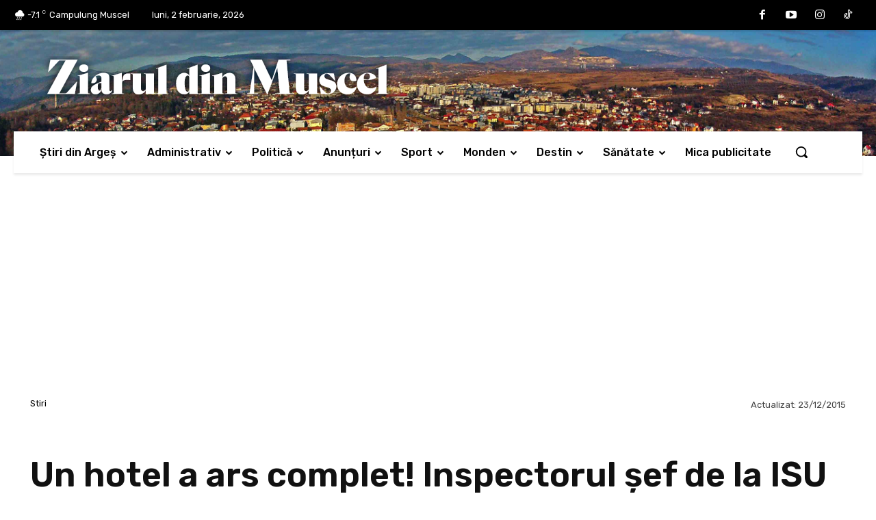

--- FILE ---
content_type: text/html; charset=UTF-8
request_url: https://www.ziaruldinmuscel.ro/un-hotel-a-ars-complet-inspectorul-sef-de-la-isu-a-spus-ca-nu-au-putut-interveni-decat-pe-doua-parti-ale-cladirii/
body_size: 71044
content:
<!doctype html >
<html lang="ro-RO">
<head>
    <meta charset="UTF-8" />
    <title>Un hotel a ars complet! Inspectorul şef de la ISU a spus că nu au putut interveni decât pe două părţi ale clădirii!!! - Ziarul din Muscel</title><link rel="preload" data-rocket-preload as="style" href="https://fonts.googleapis.com/css?family=PT%20Sans%3A400%2C100%2C200%2C300%2C500%2C600%2C700%2C800%2C900%7COpen%20Sans%3A400%2C600%2C700%2C100%2C200%2C300%2C500%2C800%2C900%7CRoboto%3A400%2C600%2C700%2C100%2C200%2C300%2C500%2C800%2C900%7CRubik%3A400%2C300%2C500%2C600%7CPT%20Serif%3A700%2C400&#038;display=swap" /><link rel="stylesheet" href="https://fonts.googleapis.com/css?family=PT%20Sans%3A400%2C100%2C200%2C300%2C500%2C600%2C700%2C800%2C900%7COpen%20Sans%3A400%2C600%2C700%2C100%2C200%2C300%2C500%2C800%2C900%7CRoboto%3A400%2C600%2C700%2C100%2C200%2C300%2C500%2C800%2C900%7CRubik%3A400%2C300%2C500%2C600%7CPT%20Serif%3A700%2C400&#038;display=swap" media="print" onload="this.media='all'" /><noscript><link rel="stylesheet" href="https://fonts.googleapis.com/css?family=PT%20Sans%3A400%2C100%2C200%2C300%2C500%2C600%2C700%2C800%2C900%7COpen%20Sans%3A400%2C600%2C700%2C100%2C200%2C300%2C500%2C800%2C900%7CRoboto%3A400%2C600%2C700%2C100%2C200%2C300%2C500%2C800%2C900%7CRubik%3A400%2C300%2C500%2C600%7CPT%20Serif%3A700%2C400&#038;display=swap" /></noscript>
    <meta name="viewport" content="width=device-width, initial-scale=1.0">
    <link rel="pingback" href="https://www.ziaruldinmuscel.ro/xmlrpc.php" />
    <meta name='robots' content='index, follow, max-image-preview:large, max-snippet:-1, max-video-preview:-1' />
	<style>img:is([sizes="auto" i], [sizes^="auto," i]) { contain-intrinsic-size: 3000px 1500px }</style>
	<link rel="icon" type="image/png" href="https://www.ziaruldinmuscel.ro/wp-content/uploads/2022/02/cropped-sigla-Ziarul-din-Muscel.jpg-150x150-1.png">
	<!-- This site is optimized with the Yoast SEO Premium plugin v26.8 (Yoast SEO v26.8) - https://yoast.com/product/yoast-seo-premium-wordpress/ -->
	<meta name="description" content="Focul a facut ravagii marţi seara, în Argeş. Un hotel de trei stele, aflat pe malul lacului Vidraru, a fost cuprins de un incendiu violent, iar" />
	<link rel="canonical" href="https://www.ziaruldinmuscel.ro/un-hotel-a-ars-complet-inspectorul-sef-de-la-isu-a-spus-ca-nu-au-putut-interveni-decat-pe-doua-parti-ale-cladirii/" />
	<meta property="og:locale" content="ro_RO" />
	<meta property="og:type" content="article" />
	<meta property="og:title" content="Un hotel a ars complet! Inspectorul şef de la ISU a spus că nu au putut interveni decât pe două părţi ale clădirii!!!" />
	<meta property="og:description" content="Focul a facut ravagii marţi seara, în Argeş. Un hotel de trei stele, aflat pe malul lacului Vidraru, a fost cuprins de un incendiu violent, iar" />
	<meta property="og:url" content="https://www.ziaruldinmuscel.ro/un-hotel-a-ars-complet-inspectorul-sef-de-la-isu-a-spus-ca-nu-au-putut-interveni-decat-pe-doua-parti-ale-cladirii/" />
	<meta property="og:site_name" content="Ziarul din Muscel" />
	<meta property="article:published_time" content="2015-12-23T08:30:58+00:00" />
	<meta property="og:image" content="https://www.ziaruldinmuscel.ro/wp-content/uploads/2016/11/xx-incendiu-posada.jpg" />
	<meta property="og:image:width" content="522" />
	<meta property="og:image:height" content="600" />
	<meta property="og:image:type" content="image/jpeg" />
	<meta name="author" content="Mihai" />
	<meta name="twitter:card" content="summary_large_image" />
	<meta name="twitter:label1" content="Scris de" />
	<meta name="twitter:data1" content="Mihai" />
	<meta name="twitter:label2" content="Timp estimat pentru citire" />
	<meta name="twitter:data2" content="2 minute" />
	<script type="application/ld+json" class="yoast-schema-graph">{"@context":"https://schema.org","@graph":[{"@type":"Article","@id":"https://www.ziaruldinmuscel.ro/un-hotel-a-ars-complet-inspectorul-sef-de-la-isu-a-spus-ca-nu-au-putut-interveni-decat-pe-doua-parti-ale-cladirii/#article","isPartOf":{"@id":"https://www.ziaruldinmuscel.ro/un-hotel-a-ars-complet-inspectorul-sef-de-la-isu-a-spus-ca-nu-au-putut-interveni-decat-pe-doua-parti-ale-cladirii/"},"author":{"name":"Mihai","@id":"https://www.ziaruldinmuscel.ro/#/schema/person/832a4feb569ee1215f679f2b83b20835"},"headline":"Un hotel a ars complet! Inspectorul şef de la ISU a spus că nu au putut interveni decât pe două părţi ale clădirii!!!","datePublished":"2015-12-23T08:30:58+00:00","mainEntityOfPage":{"@id":"https://www.ziaruldinmuscel.ro/un-hotel-a-ars-complet-inspectorul-sef-de-la-isu-a-spus-ca-nu-au-putut-interveni-decat-pe-doua-parti-ale-cladirii/"},"wordCount":481,"publisher":{"@id":"https://www.ziaruldinmuscel.ro/#organization"},"image":{"@id":"https://www.ziaruldinmuscel.ro/un-hotel-a-ars-complet-inspectorul-sef-de-la-isu-a-spus-ca-nu-au-putut-interveni-decat-pe-doua-parti-ale-cladirii/#primaryimage"},"thumbnailUrl":"https://www.ziaruldinmuscel.ro/wp-content/uploads/2016/11/xx-incendiu-posada.jpg","keywords":["Argeș","Hotel Posada Vidraru","incendiu","ISU"],"articleSection":["Stiri"],"inLanguage":"ro-RO"},{"@type":"WebPage","@id":"https://www.ziaruldinmuscel.ro/un-hotel-a-ars-complet-inspectorul-sef-de-la-isu-a-spus-ca-nu-au-putut-interveni-decat-pe-doua-parti-ale-cladirii/","url":"https://www.ziaruldinmuscel.ro/un-hotel-a-ars-complet-inspectorul-sef-de-la-isu-a-spus-ca-nu-au-putut-interveni-decat-pe-doua-parti-ale-cladirii/","name":"Un hotel a ars complet! Inspectorul şef de la ISU a spus că nu au putut interveni decât pe două părţi ale clădirii!!! - Ziarul din Muscel","isPartOf":{"@id":"https://www.ziaruldinmuscel.ro/#website"},"primaryImageOfPage":{"@id":"https://www.ziaruldinmuscel.ro/un-hotel-a-ars-complet-inspectorul-sef-de-la-isu-a-spus-ca-nu-au-putut-interveni-decat-pe-doua-parti-ale-cladirii/#primaryimage"},"image":{"@id":"https://www.ziaruldinmuscel.ro/un-hotel-a-ars-complet-inspectorul-sef-de-la-isu-a-spus-ca-nu-au-putut-interveni-decat-pe-doua-parti-ale-cladirii/#primaryimage"},"thumbnailUrl":"https://www.ziaruldinmuscel.ro/wp-content/uploads/2016/11/xx-incendiu-posada.jpg","datePublished":"2015-12-23T08:30:58+00:00","description":"Focul a facut ravagii marţi seara, în Argeş. Un hotel de trei stele, aflat pe malul lacului Vidraru, a fost cuprins de un incendiu violent, iar","breadcrumb":{"@id":"https://www.ziaruldinmuscel.ro/un-hotel-a-ars-complet-inspectorul-sef-de-la-isu-a-spus-ca-nu-au-putut-interveni-decat-pe-doua-parti-ale-cladirii/#breadcrumb"},"inLanguage":"ro-RO","potentialAction":[{"@type":"ReadAction","target":["https://www.ziaruldinmuscel.ro/un-hotel-a-ars-complet-inspectorul-sef-de-la-isu-a-spus-ca-nu-au-putut-interveni-decat-pe-doua-parti-ale-cladirii/"]}]},{"@type":"ImageObject","inLanguage":"ro-RO","@id":"https://www.ziaruldinmuscel.ro/un-hotel-a-ars-complet-inspectorul-sef-de-la-isu-a-spus-ca-nu-au-putut-interveni-decat-pe-doua-parti-ale-cladirii/#primaryimage","url":"https://www.ziaruldinmuscel.ro/wp-content/uploads/2016/11/xx-incendiu-posada.jpg","contentUrl":"https://www.ziaruldinmuscel.ro/wp-content/uploads/2016/11/xx-incendiu-posada.jpg","width":522,"height":600},{"@type":"BreadcrumbList","@id":"https://www.ziaruldinmuscel.ro/un-hotel-a-ars-complet-inspectorul-sef-de-la-isu-a-spus-ca-nu-au-putut-interveni-decat-pe-doua-parti-ale-cladirii/#breadcrumb","itemListElement":[{"@type":"ListItem","position":1,"name":"Prima pagină","item":"https://www.ziaruldinmuscel.ro/"},{"@type":"ListItem","position":2,"name":"Un hotel a ars complet! Inspectorul şef de la ISU a spus că nu au putut interveni decât pe două părţi ale clădirii!!!"}]},{"@type":"WebSite","@id":"https://www.ziaruldinmuscel.ro/#website","url":"https://www.ziaruldinmuscel.ro/","name":"Ziarul din Muscel","description":"Prin țară și prin lume","publisher":{"@id":"https://www.ziaruldinmuscel.ro/#organization"},"potentialAction":[{"@type":"SearchAction","target":{"@type":"EntryPoint","urlTemplate":"https://www.ziaruldinmuscel.ro/?s={search_term_string}"},"query-input":{"@type":"PropertyValueSpecification","valueRequired":true,"valueName":"search_term_string"}}],"inLanguage":"ro-RO"},{"@type":"Organization","@id":"https://www.ziaruldinmuscel.ro/#organization","name":"Ziarul din Muscel","url":"https://www.ziaruldinmuscel.ro/","logo":{"@type":"ImageObject","inLanguage":"ro-RO","@id":"https://www.ziaruldinmuscel.ro/#/schema/logo/image/","url":"https://www.ziaruldinmuscel.ro/wp-content/uploads/2023/02/logo_zm_red.png","contentUrl":"https://www.ziaruldinmuscel.ro/wp-content/uploads/2023/02/logo_zm_red.png","width":1801,"height":236,"caption":"Ziarul din Muscel"},"image":{"@id":"https://www.ziaruldinmuscel.ro/#/schema/logo/image/"}},{"@type":"Person","@id":"https://www.ziaruldinmuscel.ro/#/schema/person/832a4feb569ee1215f679f2b83b20835","name":"Mihai","image":{"@type":"ImageObject","inLanguage":"ro-RO","@id":"https://www.ziaruldinmuscel.ro/#/schema/person/image/","url":"https://secure.gravatar.com/avatar/9f256ae62a9700d0900e70f4f9f2d413eb3b96176dfe1ca0469840174dca0277?s=96&d=mm&r=g","contentUrl":"https://secure.gravatar.com/avatar/9f256ae62a9700d0900e70f4f9f2d413eb3b96176dfe1ca0469840174dca0277?s=96&d=mm&r=g","caption":"Mihai"},"sameAs":["https://www.ziaruldinmuscel.ro"]}]}</script>
	<!-- / Yoast SEO Premium plugin. -->


<link rel='dns-prefetch' href='//www.googletagmanager.com' />
<link rel='dns-prefetch' href='//fonts.googleapis.com' />
<link rel='dns-prefetch' href='//maps.googleapis.com' />
<link rel='dns-prefetch' href='//maps.gstatic.com' />
<link rel='dns-prefetch' href='//fonts.gstatic.com' />
<link rel='dns-prefetch' href='//ajax.googleapis.com' />
<link rel='dns-prefetch' href='//apis.google.com' />
<link rel='dns-prefetch' href='//google-analytics.com' />
<link rel='dns-prefetch' href='//www.google-analytics.com' />
<link rel='dns-prefetch' href='//ssl.google-analytics.com' />
<link rel='dns-prefetch' href='//youtube.com' />
<link rel='dns-prefetch' href='//api.pinterest.com' />
<link rel='dns-prefetch' href='//cdnjs.cloudflare.com' />
<link rel='dns-prefetch' href='//connect.facebook.net' />
<link rel='dns-prefetch' href='//platform.twitter.com' />
<link rel='dns-prefetch' href='//syndication.twitter.com' />
<link rel='dns-prefetch' href='//platform.instagram.com' />
<link rel='dns-prefetch' href='//disqus.com' />
<link rel='dns-prefetch' href='//sitename.disqus.com' />
<link rel='dns-prefetch' href='//s7.addthis.com' />
<link rel='dns-prefetch' href='//platform.linkedin.com' />
<link rel='dns-prefetch' href='//w.sharethis.com' />
<link rel='dns-prefetch' href='//i0.wp.com' />
<link rel='dns-prefetch' href='//i1.wp.com' />
<link rel='dns-prefetch' href='//i2.wp.com' />
<link rel='dns-prefetch' href='//stats.wp.com' />
<link rel='dns-prefetch' href='//pixel.wp.com' />
<link rel='dns-prefetch' href='//s.gravatar.com' />
<link rel='dns-prefetch' href='//0.gravatar.com' />
<link rel='dns-prefetch' href='//2.gravatar.com' />
<link rel='dns-prefetch' href='//1.gravatar.com' />
<link rel='dns-prefetch' href='//pagead2.googlesyndication.com' />
<link href='https://fonts.gstatic.com' crossorigin rel='preconnect' />
<link rel="alternate" type="application/rss+xml" title="Ziarul din Muscel &raquo; Flux" href="https://www.ziaruldinmuscel.ro/feed/" />
<link rel="alternate" type="application/rss+xml" title="Ziarul din Muscel &raquo; Flux comentarii" href="https://www.ziaruldinmuscel.ro/comments/feed/" />
<!-- www.ziaruldinmuscel.ro is managing ads with Advanced Ads 2.0.16 – https://wpadvancedads.com/ --><!--noptimize--><script id="ziaru-ready">
			window.advanced_ads_ready=function(e,a){a=a||"complete";var d=function(e){return"interactive"===a?"loading"!==e:"complete"===e};d(document.readyState)?e():document.addEventListener("readystatechange",(function(a){d(a.target.readyState)&&e()}),{once:"interactive"===a})},window.advanced_ads_ready_queue=window.advanced_ads_ready_queue||[];		</script>
		<!--/noptimize--><link rel='stylesheet' id='dashicons-css' href='https://www.ziaruldinmuscel.ro/wp-includes/css/dashicons.min.css?ver=6.8.3' type='text/css' media='all' />
<link rel='stylesheet' id='post-views-counter-frontend-css' href='https://www.ziaruldinmuscel.ro/wp-content/plugins/post-views-counter/css/frontend.css?ver=1.7.3' type='text/css' media='all' />
<link rel='stylesheet' id='wp-block-library-css' href='https://www.ziaruldinmuscel.ro/wp-includes/css/dist/block-library/style.min.css?ver=6.8.3' type='text/css' media='all' />
<style id='classic-theme-styles-inline-css' type='text/css'>
/*! This file is auto-generated */
.wp-block-button__link{color:#fff;background-color:#32373c;border-radius:9999px;box-shadow:none;text-decoration:none;padding:calc(.667em + 2px) calc(1.333em + 2px);font-size:1.125em}.wp-block-file__button{background:#32373c;color:#fff;text-decoration:none}
</style>
<style id='global-styles-inline-css' type='text/css'>
:root{--wp--preset--aspect-ratio--square: 1;--wp--preset--aspect-ratio--4-3: 4/3;--wp--preset--aspect-ratio--3-4: 3/4;--wp--preset--aspect-ratio--3-2: 3/2;--wp--preset--aspect-ratio--2-3: 2/3;--wp--preset--aspect-ratio--16-9: 16/9;--wp--preset--aspect-ratio--9-16: 9/16;--wp--preset--color--black: #000000;--wp--preset--color--cyan-bluish-gray: #abb8c3;--wp--preset--color--white: #ffffff;--wp--preset--color--pale-pink: #f78da7;--wp--preset--color--vivid-red: #cf2e2e;--wp--preset--color--luminous-vivid-orange: #ff6900;--wp--preset--color--luminous-vivid-amber: #fcb900;--wp--preset--color--light-green-cyan: #7bdcb5;--wp--preset--color--vivid-green-cyan: #00d084;--wp--preset--color--pale-cyan-blue: #8ed1fc;--wp--preset--color--vivid-cyan-blue: #0693e3;--wp--preset--color--vivid-purple: #9b51e0;--wp--preset--gradient--vivid-cyan-blue-to-vivid-purple: linear-gradient(135deg,rgba(6,147,227,1) 0%,rgb(155,81,224) 100%);--wp--preset--gradient--light-green-cyan-to-vivid-green-cyan: linear-gradient(135deg,rgb(122,220,180) 0%,rgb(0,208,130) 100%);--wp--preset--gradient--luminous-vivid-amber-to-luminous-vivid-orange: linear-gradient(135deg,rgba(252,185,0,1) 0%,rgba(255,105,0,1) 100%);--wp--preset--gradient--luminous-vivid-orange-to-vivid-red: linear-gradient(135deg,rgba(255,105,0,1) 0%,rgb(207,46,46) 100%);--wp--preset--gradient--very-light-gray-to-cyan-bluish-gray: linear-gradient(135deg,rgb(238,238,238) 0%,rgb(169,184,195) 100%);--wp--preset--gradient--cool-to-warm-spectrum: linear-gradient(135deg,rgb(74,234,220) 0%,rgb(151,120,209) 20%,rgb(207,42,186) 40%,rgb(238,44,130) 60%,rgb(251,105,98) 80%,rgb(254,248,76) 100%);--wp--preset--gradient--blush-light-purple: linear-gradient(135deg,rgb(255,206,236) 0%,rgb(152,150,240) 100%);--wp--preset--gradient--blush-bordeaux: linear-gradient(135deg,rgb(254,205,165) 0%,rgb(254,45,45) 50%,rgb(107,0,62) 100%);--wp--preset--gradient--luminous-dusk: linear-gradient(135deg,rgb(255,203,112) 0%,rgb(199,81,192) 50%,rgb(65,88,208) 100%);--wp--preset--gradient--pale-ocean: linear-gradient(135deg,rgb(255,245,203) 0%,rgb(182,227,212) 50%,rgb(51,167,181) 100%);--wp--preset--gradient--electric-grass: linear-gradient(135deg,rgb(202,248,128) 0%,rgb(113,206,126) 100%);--wp--preset--gradient--midnight: linear-gradient(135deg,rgb(2,3,129) 0%,rgb(40,116,252) 100%);--wp--preset--font-size--small: 11px;--wp--preset--font-size--medium: 20px;--wp--preset--font-size--large: 32px;--wp--preset--font-size--x-large: 42px;--wp--preset--font-size--regular: 15px;--wp--preset--font-size--larger: 50px;--wp--preset--spacing--20: 0.44rem;--wp--preset--spacing--30: 0.67rem;--wp--preset--spacing--40: 1rem;--wp--preset--spacing--50: 1.5rem;--wp--preset--spacing--60: 2.25rem;--wp--preset--spacing--70: 3.38rem;--wp--preset--spacing--80: 5.06rem;--wp--preset--shadow--natural: 6px 6px 9px rgba(0, 0, 0, 0.2);--wp--preset--shadow--deep: 12px 12px 50px rgba(0, 0, 0, 0.4);--wp--preset--shadow--sharp: 6px 6px 0px rgba(0, 0, 0, 0.2);--wp--preset--shadow--outlined: 6px 6px 0px -3px rgba(255, 255, 255, 1), 6px 6px rgba(0, 0, 0, 1);--wp--preset--shadow--crisp: 6px 6px 0px rgba(0, 0, 0, 1);}:where(.is-layout-flex){gap: 0.5em;}:where(.is-layout-grid){gap: 0.5em;}body .is-layout-flex{display: flex;}.is-layout-flex{flex-wrap: wrap;align-items: center;}.is-layout-flex > :is(*, div){margin: 0;}body .is-layout-grid{display: grid;}.is-layout-grid > :is(*, div){margin: 0;}:where(.wp-block-columns.is-layout-flex){gap: 2em;}:where(.wp-block-columns.is-layout-grid){gap: 2em;}:where(.wp-block-post-template.is-layout-flex){gap: 1.25em;}:where(.wp-block-post-template.is-layout-grid){gap: 1.25em;}.has-black-color{color: var(--wp--preset--color--black) !important;}.has-cyan-bluish-gray-color{color: var(--wp--preset--color--cyan-bluish-gray) !important;}.has-white-color{color: var(--wp--preset--color--white) !important;}.has-pale-pink-color{color: var(--wp--preset--color--pale-pink) !important;}.has-vivid-red-color{color: var(--wp--preset--color--vivid-red) !important;}.has-luminous-vivid-orange-color{color: var(--wp--preset--color--luminous-vivid-orange) !important;}.has-luminous-vivid-amber-color{color: var(--wp--preset--color--luminous-vivid-amber) !important;}.has-light-green-cyan-color{color: var(--wp--preset--color--light-green-cyan) !important;}.has-vivid-green-cyan-color{color: var(--wp--preset--color--vivid-green-cyan) !important;}.has-pale-cyan-blue-color{color: var(--wp--preset--color--pale-cyan-blue) !important;}.has-vivid-cyan-blue-color{color: var(--wp--preset--color--vivid-cyan-blue) !important;}.has-vivid-purple-color{color: var(--wp--preset--color--vivid-purple) !important;}.has-black-background-color{background-color: var(--wp--preset--color--black) !important;}.has-cyan-bluish-gray-background-color{background-color: var(--wp--preset--color--cyan-bluish-gray) !important;}.has-white-background-color{background-color: var(--wp--preset--color--white) !important;}.has-pale-pink-background-color{background-color: var(--wp--preset--color--pale-pink) !important;}.has-vivid-red-background-color{background-color: var(--wp--preset--color--vivid-red) !important;}.has-luminous-vivid-orange-background-color{background-color: var(--wp--preset--color--luminous-vivid-orange) !important;}.has-luminous-vivid-amber-background-color{background-color: var(--wp--preset--color--luminous-vivid-amber) !important;}.has-light-green-cyan-background-color{background-color: var(--wp--preset--color--light-green-cyan) !important;}.has-vivid-green-cyan-background-color{background-color: var(--wp--preset--color--vivid-green-cyan) !important;}.has-pale-cyan-blue-background-color{background-color: var(--wp--preset--color--pale-cyan-blue) !important;}.has-vivid-cyan-blue-background-color{background-color: var(--wp--preset--color--vivid-cyan-blue) !important;}.has-vivid-purple-background-color{background-color: var(--wp--preset--color--vivid-purple) !important;}.has-black-border-color{border-color: var(--wp--preset--color--black) !important;}.has-cyan-bluish-gray-border-color{border-color: var(--wp--preset--color--cyan-bluish-gray) !important;}.has-white-border-color{border-color: var(--wp--preset--color--white) !important;}.has-pale-pink-border-color{border-color: var(--wp--preset--color--pale-pink) !important;}.has-vivid-red-border-color{border-color: var(--wp--preset--color--vivid-red) !important;}.has-luminous-vivid-orange-border-color{border-color: var(--wp--preset--color--luminous-vivid-orange) !important;}.has-luminous-vivid-amber-border-color{border-color: var(--wp--preset--color--luminous-vivid-amber) !important;}.has-light-green-cyan-border-color{border-color: var(--wp--preset--color--light-green-cyan) !important;}.has-vivid-green-cyan-border-color{border-color: var(--wp--preset--color--vivid-green-cyan) !important;}.has-pale-cyan-blue-border-color{border-color: var(--wp--preset--color--pale-cyan-blue) !important;}.has-vivid-cyan-blue-border-color{border-color: var(--wp--preset--color--vivid-cyan-blue) !important;}.has-vivid-purple-border-color{border-color: var(--wp--preset--color--vivid-purple) !important;}.has-vivid-cyan-blue-to-vivid-purple-gradient-background{background: var(--wp--preset--gradient--vivid-cyan-blue-to-vivid-purple) !important;}.has-light-green-cyan-to-vivid-green-cyan-gradient-background{background: var(--wp--preset--gradient--light-green-cyan-to-vivid-green-cyan) !important;}.has-luminous-vivid-amber-to-luminous-vivid-orange-gradient-background{background: var(--wp--preset--gradient--luminous-vivid-amber-to-luminous-vivid-orange) !important;}.has-luminous-vivid-orange-to-vivid-red-gradient-background{background: var(--wp--preset--gradient--luminous-vivid-orange-to-vivid-red) !important;}.has-very-light-gray-to-cyan-bluish-gray-gradient-background{background: var(--wp--preset--gradient--very-light-gray-to-cyan-bluish-gray) !important;}.has-cool-to-warm-spectrum-gradient-background{background: var(--wp--preset--gradient--cool-to-warm-spectrum) !important;}.has-blush-light-purple-gradient-background{background: var(--wp--preset--gradient--blush-light-purple) !important;}.has-blush-bordeaux-gradient-background{background: var(--wp--preset--gradient--blush-bordeaux) !important;}.has-luminous-dusk-gradient-background{background: var(--wp--preset--gradient--luminous-dusk) !important;}.has-pale-ocean-gradient-background{background: var(--wp--preset--gradient--pale-ocean) !important;}.has-electric-grass-gradient-background{background: var(--wp--preset--gradient--electric-grass) !important;}.has-midnight-gradient-background{background: var(--wp--preset--gradient--midnight) !important;}.has-small-font-size{font-size: var(--wp--preset--font-size--small) !important;}.has-medium-font-size{font-size: var(--wp--preset--font-size--medium) !important;}.has-large-font-size{font-size: var(--wp--preset--font-size--large) !important;}.has-x-large-font-size{font-size: var(--wp--preset--font-size--x-large) !important;}
:where(.wp-block-post-template.is-layout-flex){gap: 1.25em;}:where(.wp-block-post-template.is-layout-grid){gap: 1.25em;}
:where(.wp-block-columns.is-layout-flex){gap: 2em;}:where(.wp-block-columns.is-layout-grid){gap: 2em;}
:root :where(.wp-block-pullquote){font-size: 1.5em;line-height: 1.6;}
</style>
<link rel='stylesheet' id='gn-frontend-gnfollow-style-css' href='https://www.ziaruldinmuscel.ro/wp-content/plugins/gn-publisher/assets/css/gn-frontend-gnfollow.min.css?ver=1.5.26' type='text/css' media='all' />
<link rel='stylesheet' id='bodhi-svgs-attachment-css' href='https://www.ziaruldinmuscel.ro/wp-content/plugins/svg-support/css/svgs-attachment.css' type='text/css' media='all' />
<link rel='stylesheet' id='wp-polls-css' href='https://www.ziaruldinmuscel.ro/wp-content/plugins/wp-polls/polls-css.css?ver=2.77.3' type='text/css' media='all' />
<style id='wp-polls-inline-css' type='text/css'>
.wp-polls .pollbar {
	margin: 1px;
	font-size: 6px;
	line-height: 8px;
	height: 8px;
	background-image: url('https://www.ziaruldinmuscel.ro/wp-content/plugins/wp-polls/images/default/pollbg.gif');
	border: 1px solid #c8c8c8;
}

</style>
<link rel='stylesheet' id='td-plugin-multi-purpose-css' href='https://www.ziaruldinmuscel.ro/wp-content/plugins/td-composer/td-multi-purpose/style.css?ver=7cd248d7ca13c255207c3f8b916c3f00' type='text/css' media='all' />

<link rel='stylesheet' id='td-theme-css' href='https://www.ziaruldinmuscel.ro/wp-content/themes/Newspaper/style.css?ver=12.7.3' type='text/css' media='all' />
<style id='td-theme-inline-css' type='text/css'>@media (max-width:767px){.td-header-desktop-wrap{display:none}}@media (min-width:767px){.td-header-mobile-wrap{display:none}}</style>
<link rel='stylesheet' id='td-theme-child-css' href='https://www.ziaruldinmuscel.ro/wp-content/themes/Newspaper-child/style.css?ver=12.7.3c' type='text/css' media='all' />
<link rel='stylesheet' id='td-multipurpose-css' href='https://www.ziaruldinmuscel.ro/wp-content/plugins/td-composer/assets/fonts/td-multipurpose/td-multipurpose.css?ver=7cd248d7ca13c255207c3f8b916c3f00' type='text/css' media='all' />
<link rel='stylesheet' id='font_awesome-css' href='https://www.ziaruldinmuscel.ro/wp-content/plugins/td-composer/assets/fonts/font-awesome/font-awesome.css?ver=7cd248d7ca13c255207c3f8b916c3f00' type='text/css' media='all' />
<link rel='stylesheet' id='td-legacy-framework-front-style-css' href='https://www.ziaruldinmuscel.ro/wp-content/plugins/td-composer/legacy/Newspaper/assets/css/td_legacy_main.css?ver=7cd248d7ca13c255207c3f8b916c3f00' type='text/css' media='all' />
<link rel='stylesheet' id='tdb_style_cloud_templates_front-css' href='https://www.ziaruldinmuscel.ro/wp-content/plugins/td-cloud-library/assets/css/tdb_main.css?ver=6127d3b6131f900b2e62bb855b13dc3b' type='text/css' media='all' />
<script type="text/javascript" id="post-views-counter-frontend-js-before">
/* <![CDATA[ */
var pvcArgsFrontend = {"mode":"js","postID":38818,"requestURL":"https:\/\/www.ziaruldinmuscel.ro\/wp-admin\/admin-ajax.php","nonce":"410177c1e1","dataStorage":"cookies","multisite":false,"path":"\/","domain":""};
/* ]]> */
</script>
<script type="text/javascript" src="https://www.ziaruldinmuscel.ro/wp-content/plugins/post-views-counter/js/frontend.js?ver=1.7.3" id="post-views-counter-frontend-js"></script>
<script type="text/javascript" src="https://www.ziaruldinmuscel.ro/wp-includes/js/jquery/jquery.min.js?ver=3.7.1" id="jquery-core-js"></script>
<script type="text/javascript" src="https://www.ziaruldinmuscel.ro/wp-includes/js/jquery/jquery-migrate.min.js?ver=3.4.1" id="jquery-migrate-js"></script>

<!-- Google tag (gtag.js) snippet added by Site Kit -->
<!-- Google Analytics snippet added by Site Kit -->
<script type="text/javascript" src="https://www.googletagmanager.com/gtag/js?id=G-TQPPG396QC" id="google_gtagjs-js" async></script>
<script type="text/javascript" id="google_gtagjs-js-after">
/* <![CDATA[ */
window.dataLayer = window.dataLayer || [];function gtag(){dataLayer.push(arguments);}
gtag("set","linker",{"domains":["www.ziaruldinmuscel.ro"]});
gtag("js", new Date());
gtag("set", "developer_id.dZTNiMT", true);
gtag("config", "G-TQPPG396QC");
/* ]]> */
</script>
<link rel="https://api.w.org/" href="https://www.ziaruldinmuscel.ro/wp-json/" /><link rel="alternate" title="JSON" type="application/json" href="https://www.ziaruldinmuscel.ro/wp-json/wp/v2/posts/38818" /><link rel="EditURI" type="application/rsd+xml" title="RSD" href="https://www.ziaruldinmuscel.ro/xmlrpc.php?rsd" />
<link rel='shortlink' href='https://www.ziaruldinmuscel.ro/?p=38818' />
<link rel="alternate" title="oEmbed (JSON)" type="application/json+oembed" href="https://www.ziaruldinmuscel.ro/wp-json/oembed/1.0/embed?url=https%3A%2F%2Fwww.ziaruldinmuscel.ro%2Fun-hotel-a-ars-complet-inspectorul-sef-de-la-isu-a-spus-ca-nu-au-putut-interveni-decat-pe-doua-parti-ale-cladirii%2F" />
<link rel="alternate" title="oEmbed (XML)" type="text/xml+oembed" href="https://www.ziaruldinmuscel.ro/wp-json/oembed/1.0/embed?url=https%3A%2F%2Fwww.ziaruldinmuscel.ro%2Fun-hotel-a-ars-complet-inspectorul-sef-de-la-isu-a-spus-ca-nu-au-putut-interveni-decat-pe-doua-parti-ale-cladirii%2F&#038;format=xml" />
<meta name="generator" content="Site Kit by Google 1.171.0" />    <script>
        window.tdb_global_vars = {"wpRestUrl":"https:\/\/www.ziaruldinmuscel.ro\/wp-json\/","permalinkStructure":"\/%postname%\/"};
        window.tdb_p_autoload_vars = {"isAjax":false,"isAdminBarShowing":false,"autoloadStatus":"off","origPostEditUrl":null};
    </script>
    
    <style id="tdb-global-colors">:root{--accent-color:#fff}</style>

    
	
<!-- Google AdSense meta tags added by Site Kit -->
<meta name="google-adsense-platform-account" content="ca-host-pub-2644536267352236">
<meta name="google-adsense-platform-domain" content="sitekit.withgoogle.com">
<!-- End Google AdSense meta tags added by Site Kit -->

<!-- Google AdSense snippet added by Site Kit -->
<script type="text/javascript" async="async" src="https://pagead2.googlesyndication.com/pagead/js/adsbygoogle.js?client=ca-pub-6964848554921430&amp;host=ca-host-pub-2644536267352236" crossorigin="anonymous"></script>

<!-- End Google AdSense snippet added by Site Kit -->

<!-- JS generated by theme -->

<script type="text/javascript" id="td-generated-header-js">
    
    

	    var tdBlocksArray = []; //here we store all the items for the current page

	    // td_block class - each ajax block uses a object of this class for requests
	    function tdBlock() {
		    this.id = '';
		    this.block_type = 1; //block type id (1-234 etc)
		    this.atts = '';
		    this.td_column_number = '';
		    this.td_current_page = 1; //
		    this.post_count = 0; //from wp
		    this.found_posts = 0; //from wp
		    this.max_num_pages = 0; //from wp
		    this.td_filter_value = ''; //current live filter value
		    this.is_ajax_running = false;
		    this.td_user_action = ''; // load more or infinite loader (used by the animation)
		    this.header_color = '';
		    this.ajax_pagination_infinite_stop = ''; //show load more at page x
	    }

        // td_js_generator - mini detector
        ( function () {
            var htmlTag = document.getElementsByTagName("html")[0];

	        if ( navigator.userAgent.indexOf("MSIE 10.0") > -1 ) {
                htmlTag.className += ' ie10';
            }

            if ( !!navigator.userAgent.match(/Trident.*rv\:11\./) ) {
                htmlTag.className += ' ie11';
            }

	        if ( navigator.userAgent.indexOf("Edge") > -1 ) {
                htmlTag.className += ' ieEdge';
            }

            if ( /(iPad|iPhone|iPod)/g.test(navigator.userAgent) ) {
                htmlTag.className += ' td-md-is-ios';
            }

            var user_agent = navigator.userAgent.toLowerCase();
            if ( user_agent.indexOf("android") > -1 ) {
                htmlTag.className += ' td-md-is-android';
            }

            if ( -1 !== navigator.userAgent.indexOf('Mac OS X')  ) {
                htmlTag.className += ' td-md-is-os-x';
            }

            if ( /chrom(e|ium)/.test(navigator.userAgent.toLowerCase()) ) {
               htmlTag.className += ' td-md-is-chrome';
            }

            if ( -1 !== navigator.userAgent.indexOf('Firefox') ) {
                htmlTag.className += ' td-md-is-firefox';
            }

            if ( -1 !== navigator.userAgent.indexOf('Safari') && -1 === navigator.userAgent.indexOf('Chrome') ) {
                htmlTag.className += ' td-md-is-safari';
            }

            if( -1 !== navigator.userAgent.indexOf('IEMobile') ){
                htmlTag.className += ' td-md-is-iemobile';
            }

        })();

        var tdLocalCache = {};

        ( function () {
            "use strict";

            tdLocalCache = {
                data: {},
                remove: function (resource_id) {
                    delete tdLocalCache.data[resource_id];
                },
                exist: function (resource_id) {
                    return tdLocalCache.data.hasOwnProperty(resource_id) && tdLocalCache.data[resource_id] !== null;
                },
                get: function (resource_id) {
                    return tdLocalCache.data[resource_id];
                },
                set: function (resource_id, cachedData) {
                    tdLocalCache.remove(resource_id);
                    tdLocalCache.data[resource_id] = cachedData;
                }
            };
        })();

    
    
var td_viewport_interval_list=[{"limitBottom":767,"sidebarWidth":228},{"limitBottom":1018,"sidebarWidth":300},{"limitBottom":1140,"sidebarWidth":324}];
var tds_general_modal_image="yes";
var tdc_is_installed="yes";
var tdc_domain_active=false;
var td_ajax_url="https:\/\/www.ziaruldinmuscel.ro\/wp-admin\/admin-ajax.php?td_theme_name=Newspaper&v=12.7.3";
var td_get_template_directory_uri="https:\/\/www.ziaruldinmuscel.ro\/wp-content\/plugins\/td-composer\/legacy\/common";
var tds_snap_menu="";
var tds_logo_on_sticky="";
var tds_header_style="";
var td_please_wait="V\u0103 rug\u0103m a\u0219tepta\u021bi...";
var td_email_user_pass_incorrect="Nume de utilizator sau parola incorect\u0103!";
var td_email_user_incorrect="Email sau nume de utilizator incorect!";
var td_email_incorrect="Email incorect!";
var td_user_incorrect="Username incorrect!";
var td_email_user_empty="Email or username empty!";
var td_pass_empty="Pass empty!";
var td_pass_pattern_incorrect="Invalid Pass Pattern!";
var td_retype_pass_incorrect="Retyped Pass incorrect!";
var tds_more_articles_on_post_enable="";
var tds_more_articles_on_post_time_to_wait="";
var tds_more_articles_on_post_pages_distance_from_top=0;
var tds_captcha="";
var tds_theme_color_site_wide="#d00202";
var tds_smart_sidebar="enabled";
var tdThemeName="Newspaper";
var tdThemeNameWl="Newspaper";
var td_magnific_popup_translation_tPrev="\u00cenainte (Tasta direc\u021bionare st\u00e2nga)";
var td_magnific_popup_translation_tNext="\u00cenapoi (Tasta direc\u021bionare dreapta)";
var td_magnific_popup_translation_tCounter="%curr% din %total%";
var td_magnific_popup_translation_ajax_tError="Con\u021binutul de la %url% nu poate fi \u00eenc\u0103rcat.";
var td_magnific_popup_translation_image_tError="Imaginea #%curr% nu poate fi \u00eenc\u0103rcat\u0103.";
var tdBlockNonce="8716e55686";
var tdMobileMenu="enabled";
var tdMobileSearch="enabled";
var tdDateNamesI18n={"month_names":["ianuarie","februarie","martie","aprilie","mai","iunie","iulie","august","septembrie","octombrie","noiembrie","decembrie"],"month_names_short":["ian.","feb.","mart.","apr.","mai","iun.","iul.","aug.","sept.","oct.","nov.","dec."],"day_names":["duminic\u0103","luni","mar\u021bi","miercuri","joi","vineri","s\u00e2mb\u0103t\u0103"],"day_names_short":["D","lun","mar","mie","J","vin","S"]};
var tdb_modal_confirm="Save";
var tdb_modal_cancel="Cancel";
var tdb_modal_confirm_alt="Yes";
var tdb_modal_cancel_alt="No";
var td_deploy_mode="deploy";
var td_ad_background_click_link="";
var td_ad_background_click_target="";
</script>


<!-- Header style compiled by theme -->

<style>.td-page-content .widgettitle{color:#fff}:root{--td_excl_label:'EXCLUSIV';--td_theme_color:#d00202;--td_slider_text:rgba(208,2,2,0.7);--td_mobile_gradient_one_mob:#333145;--td_mobile_gradient_two_mob:#ff0000;--td_mobile_text_active_color:#000000;--td_page_title_color:#960000;--td_page_content_color:#960000;--td_page_h_color:#960000;--td_login_gradient_one:rgba(49,59,69,0.8);--td_login_gradient_two:rgba(38,111,239,0.8)}</style>

<!--/Start async tiktok/-->
<script>
!function (w, d, t) {
  w.TiktokAnalyticsObject=t;var ttq=w[t]=w[t]||[];ttq.methods=["page","track","identify","instances","debug","on","off","once","ready","alias","group","enableCookie","disableCookie"],ttq.setAndDefer=function(t,e){t[e]=function(){t.push([e].concat(Array.prototype.slice.call(arguments,0)))}};for(var i=0;i<ttq.methods.length;i++)ttq.setAndDefer(ttq,ttq.methods[i]);ttq.instance=function(t){for(var e=ttq._i[t]||[],n=0;n<ttq.methods.length;n++)ttq.setAndDefer(e,ttq.methods[n]);return e},ttq.load=function(e,n){var i="https://analytics.tiktok.com/i18n/pixel/events.js";ttq._i=ttq._i||{},ttq._i[e]=[],ttq._i[e]._u=i,ttq._t=ttq._t||{},ttq._t[e]=+new Date,ttq._o=ttq._o||{},ttq._o[e]=n||{};var o=document.createElement("script");o.type="text/javascript",o.async=!0,o.src=i+"?sdkid="+e+"&lib="+t;var a=document.getElementsByTagName("script")[0];a.parentNode.insertBefore(o,a)};

  ttq.load('CFTP3RBC77U30697B36G');
  ttq.page();
}(window, document, 'ttq');
</script>
<!--/End async tiktok/--><link rel="icon" href="https://www.ziaruldinmuscel.ro/wp-content/uploads/2023/02/cropped-favicon_zm-32x32.png" sizes="32x32" />
<link rel="icon" href="https://www.ziaruldinmuscel.ro/wp-content/uploads/2023/02/cropped-favicon_zm-192x192.png" sizes="192x192" />
<link rel="apple-touch-icon" href="https://www.ziaruldinmuscel.ro/wp-content/uploads/2023/02/cropped-favicon_zm-180x180.png" />
<meta name="msapplication-TileImage" content="https://www.ziaruldinmuscel.ro/wp-content/uploads/2023/02/cropped-favicon_zm-270x270.png" />
		<style type="text/css" id="wp-custom-css">
			@media (min-width: 640px)
.google-news {
    margin-left: 0;
    margin-right: 0;
    flex-direction: row;
    padding: 1px 60px 1px 20px;
    text-align: left;
    justify-content: center;
}

.google-news {
    display: flex;
    box-shadow: 0 0 40px 0 rgb(0 0 0 / 7%);
    background-color: #FFF;
    align-items: center;
    padding: 10px 25px 10px 10px;
    margin: 30px 25px 15px;
    font-size: 24px;
    text-align: center;
    line-height: 1.1;
    font-weight: 300;
}

/*@media (min-width: 640px)
.google-news img {
    margin-right: 20px;
}*/
.google-news img {
    width: 100px;
	  margin-right: 20px;
}		</style>
		
<!-- Button style compiled by theme -->

<style>.tdm-btn-style1{background-color:#d00202}.tdm-btn-style2:before{border-color:#d00202}.tdm-btn-style2{color:#d00202}.tdm-btn-style3{-webkit-box-shadow:0 2px 16px #d00202;-moz-box-shadow:0 2px 16px #d00202;box-shadow:0 2px 16px #d00202}.tdm-btn-style3:hover{-webkit-box-shadow:0 4px 26px #d00202;-moz-box-shadow:0 4px 26px #d00202;box-shadow:0 4px 26px #d00202}</style>

	<style id="tdw-css-placeholder"></style><meta name="generator" content="WP Rocket 3.18.3" data-wpr-features="wpr_desktop wpr_dns_prefetch" /></head>

<body data-ocssl='1' class="wp-singular post-template-default single single-post postid-38818 single-format-standard wp-theme-Newspaper wp-child-theme-Newspaper-child un-hotel-a-ars-complet-inspectorul-sef-de-la-isu-a-spus-ca-nu-au-putut-interveni-decat-pe-doua-parti-ale-cladirii global-block-template-1 td-romania-news tdb_template_936 aa-prefix-ziaru- tdb-template  tdc-header-template  tdc-footer-template td-full-layout" itemscope="itemscope" itemtype="https://schema.org/WebPage">

    <div data-rocket-location-hash="9de4e32dbabbb3ffa30d807a03d37eb7" class="td-scroll-up" data-style="style1"><i class="td-icon-menu-up"></i></div>
    <div data-rocket-location-hash="657d1dd515a504cd55f5779eb6c79573" class="td-menu-background" style="visibility:hidden"></div>
<div data-rocket-location-hash="7ba3d9140c375a616979e02d5236b80c" id="td-mobile-nav" style="visibility:hidden">
    <div data-rocket-location-hash="470b20efebd18754c12f6761a9d60f94" class="td-mobile-container">
        <!-- mobile menu top section -->
        <div data-rocket-location-hash="72e7db7984f68705c5e61c9db7ff9627" class="td-menu-socials-wrap">
            <!-- socials -->
            <div class="td-menu-socials">
                
        <span class="td-social-icon-wrap">
            <a target="_blank" href="https://www.facebook.com/muscelsiarges" title="Facebook">
                <i class="td-icon-font td-icon-facebook"></i>
                <span style="display: none">Facebook</span>
            </a>
        </span>
        <span class="td-social-icon-wrap">
            <a target="_blank" href="https://www.tiktok.com/@www.ziaruldinmuscel.ro" title="TikTok">
                <i class="td-icon-font td-icon-tiktok"></i>
                <span style="display: none">TikTok</span>
            </a>
        </span>
        <span class="td-social-icon-wrap">
            <a target="_blank" href="https://youtube.com/channel/UC3o5m1rryairrdlvLKXD0qg" title="Youtube">
                <i class="td-icon-font td-icon-youtube"></i>
                <span style="display: none">Youtube</span>
            </a>
        </span>            </div>
            <!-- close button -->
            <div class="td-mobile-close">
                <span><i class="td-icon-close-mobile"></i></span>
            </div>
        </div>

        <!-- login section -->
        
        <!-- menu section -->
        <div data-rocket-location-hash="be5e72521cf4b38df581e70142ea6c91" class="td-mobile-content">
            <div class="menu-td-demo-header-menu-container"><ul id="menu-td-demo-header-menu-2" class="td-mobile-main-menu"><li class="menu-item menu-item-type-taxonomy menu-item-object-category menu-item-first menu-item-118730"><a href="https://www.ziaruldinmuscel.ro/articole/stiri-din-arges/">Știri din Argeş</a></li>
<li class="menu-item menu-item-type-taxonomy menu-item-object-category menu-item-1026"><a href="https://www.ziaruldinmuscel.ro/articole/administrativ/">Administrativ</a></li>
<li class="menu-item menu-item-type-taxonomy menu-item-object-category menu-item-1031"><a href="https://www.ziaruldinmuscel.ro/articole/politica/">Politică</a></li>
<li class="menu-item menu-item-type-taxonomy menu-item-object-category menu-item-1027"><a href="https://www.ziaruldinmuscel.ro/articole/anunturi/">Anunțuri</a></li>
<li class="menu-item menu-item-type-taxonomy menu-item-object-category menu-item-1033"><a href="https://www.ziaruldinmuscel.ro/articole/sport/">Sport</a></li>
<li class="menu-item menu-item-type-taxonomy menu-item-object-category menu-item-1030"><a href="https://www.ziaruldinmuscel.ro/articole/monden/">Monden</a></li>
<li class="menu-item menu-item-type-taxonomy menu-item-object-category menu-item-1029"><a href="https://www.ziaruldinmuscel.ro/articole/destin/">Destin</a></li>
<li class="menu-item menu-item-type-taxonomy menu-item-object-category menu-item-1032"><a href="https://www.ziaruldinmuscel.ro/articole/sanatate/">Sănătate</a></li>
<li class="menu-item menu-item-type-post_type menu-item-object-page menu-item-140155"><a href="https://www.ziaruldinmuscel.ro/mica-publicitate/">Mica publicitate</a></li>
</ul></div>        </div>
    </div>

    <!-- register/login section -->
    </div><div data-rocket-location-hash="2c24af1cf6efc9f5015e7a5b08d66f9f" class="td-search-background" style="visibility:hidden"></div>
<div data-rocket-location-hash="d03a54a9717cc31a1d0066b124fabecb" class="td-search-wrap-mob" style="visibility:hidden">
	<div data-rocket-location-hash="5e78dfc10550821913ffb9e1a1d1b3f1" class="td-drop-down-search">
		<form method="get" class="td-search-form" action="https://www.ziaruldinmuscel.ro/">
			<!-- close button -->
			<div class="td-search-close">
				<span><i class="td-icon-close-mobile"></i></span>
			</div>
			<div role="search" class="td-search-input">
				<span>Căutați</span>
				<input id="td-header-search-mob" type="text" value="" name="s" autocomplete="off" />
			</div>
		</form>
		<div data-rocket-location-hash="7dd162625a8124b83351c4659a6143ca" id="td-aj-search-mob" class="td-ajax-search-flex"></div>
	</div>
</div>
    <div data-rocket-location-hash="86000d7c6b09622559a470b949d6e6af" id="td-outer-wrap" class="td-theme-wrap">

                    <div data-rocket-location-hash="9edde9a9aea0ee1f971964115ac537ee" class="td-header-template-wrap" style="position: relative">
                                <div data-rocket-location-hash="0b8eb98da00ed93592a70d57ef54c4c8" class="td-header-mobile-wrap ">
                    <div id="tdi_1" class="tdc-zone"><div class="tdc_zone tdi_2  wpb_row td-pb-row tdc-element-style"  >
<style scoped>.tdi_2{min-height:0}.td-header-mobile-wrap{position:relative;width:100%}@media (max-width:767px){.tdi_2:before{content:'';display:block;width:100vw;height:100%;position:absolute;left:50%;transform:translateX(-50%);box-shadow:0px 1px 1px 1px rgba(0,0,0,0.08);z-index:20;pointer-events:none}@media (max-width:767px){.tdi_2:before{width:100%}}}@media (max-width:767px){.tdi_2{position:relative}}</style>
<div class="tdi_1_rand_style td-element-style" ><style>@media (max-width:767px){.tdi_1_rand_style{background-color:#ffffff!important}}</style></div><div id="tdi_3" class="tdc-row stretch_row_content td-stretch-content"><div class="vc_row tdi_4  wpb_row td-pb-row tdc-element-style" >
<style scoped>.tdi_4,.tdi_4 .tdc-columns{min-height:0}.tdi_4>.td-element-style:after{content:''!important;width:100%!important;height:100%!important;position:absolute!important;top:0!important;left:0!important;z-index:0!important;display:block!important;background:-webkit-linear-gradient(-90deg,#1e73be,#1e73be 34%,#eeee22 34%,#eeee22 67%,#dd3333 67%,#ff0000);background:linear-gradient(-90deg,#1e73be,#1e73be 34%,#eeee22 34%,#eeee22 67%,#dd3333 67%,#ff0000)}.tdi_4,.tdi_4 .tdc-columns{display:block}.tdi_4 .tdc-columns{width:100%}.tdi_4:before,.tdi_4:after{display:table}</style>
<div class="tdi_3_rand_style td-element-style" ></div><div class="vc_column tdi_6  wpb_column vc_column_container tdc-column td-pb-span12">
<style scoped>.tdi_6{vertical-align:baseline}.tdi_6>.wpb_wrapper,.tdi_6>.wpb_wrapper>.tdc-elements{display:block}.tdi_6>.wpb_wrapper>.tdc-elements{width:100%}.tdi_6>.wpb_wrapper>.vc_row_inner{width:auto}.tdi_6>.wpb_wrapper{width:auto;height:auto}</style><div class="wpb_wrapper" ><div class="wpb_wrapper td_block_empty_space td_block_wrap vc_empty_space tdi_8 "  style="height: 4px"></div></div></div></div></div><div id="tdi_9" class="tdc-row stretch_row_1400 td-stretch-content"><div class="vc_row tdi_10  wpb_row td-pb-row" >
<style scoped>.tdi_10,.tdi_10 .tdc-columns{min-height:0}.tdi_10,.tdi_10 .tdc-columns{display:block}.tdi_10 .tdc-columns{width:100%}.tdi_10:before,.tdi_10:after{display:table}</style><div class="vc_column tdi_12  wpb_column vc_column_container tdc-column td-pb-span12">
<style scoped>.tdi_12{vertical-align:baseline}.tdi_12>.wpb_wrapper,.tdi_12>.wpb_wrapper>.tdc-elements{display:block}.tdi_12>.wpb_wrapper>.tdc-elements{width:100%}.tdi_12>.wpb_wrapper>.vc_row_inner{width:auto}.tdi_12>.wpb_wrapper{width:auto;height:auto}</style><div class="wpb_wrapper" ><div class="td_block_wrap tdb_mobile_search tdi_13 td-pb-border-top td_block_template_1 tdb-header-align"  data-td-block-uid="tdi_13" >
<style>@media (max-width:767px){.tdi_13{margin-right:-12px!important}}</style>
<style>.tdb-header-align{vertical-align:middle}.tdb_mobile_search{margin-bottom:0;clear:none}.tdb_mobile_search a{display:inline-block!important;position:relative;text-align:center;color:var(--td_theme_color,#4db2ec)}.tdb_mobile_search a>span{display:flex;align-items:center;justify-content:center}.tdb_mobile_search svg{height:auto}.tdb_mobile_search svg,.tdb_mobile_search svg *{fill:var(--td_theme_color,#4db2ec)}#tdc-live-iframe .tdb_mobile_search a{pointer-events:none}.td-search-opened{overflow:hidden}.td-search-opened #td-outer-wrap{position:static}.td-search-opened .td-search-wrap-mob{position:fixed;height:calc(100% + 1px)}.td-search-opened .td-drop-down-search{height:calc(100% + 1px);overflow-y:scroll;overflow-x:hidden}.tdi_13{display:inline-block;float:right;clear:none}.tdi_13 .tdb-header-search-button-mob i{font-size:22px;width:55px;height:55px;line-height:55px}.tdi_13 .tdb-header-search-button-mob svg{width:22px}.tdi_13 .tdb-header-search-button-mob .tdb-mobile-search-icon-svg{width:55px;height:55px;display:flex;justify-content:center}.tdi_13 .tdb-header-search-button-mob{color:#000000}.tdi_13 .tdb-header-search-button-mob svg,.tdi_13 .tdb-header-search-button-mob svg *{fill:#000000}@media (max-width:767px){.tdi_13 .tdb-header-search-button-mob i{font-size:20px;width:50px;height:50px;line-height:50px}.tdi_13 .tdb-header-search-button-mob svg{width:20px}.tdi_13 .tdb-header-search-button-mob .tdb-mobile-search-icon-svg{width:50px;height:50px;display:flex;justify-content:center}}</style><div class="tdb-block-inner td-fix-index"><span class="tdb-header-search-button-mob dropdown-toggle" data-toggle="dropdown"><span class="tdb-mobile-search-icon tdb-mobile-search-icon-svg" ><svg version="1.1" xmlns="https://www.w3.org/2000/svg" viewBox="0 0 1024 1024"><path d="M946.371 843.601l-125.379-125.44c43.643-65.925 65.495-142.1 65.475-218.040 0.051-101.069-38.676-202.588-115.835-279.706-77.117-77.148-178.606-115.948-279.644-115.886-101.079-0.061-202.557 38.738-279.665 115.876-77.169 77.128-115.937 178.627-115.907 279.716-0.031 101.069 38.728 202.588 115.907 279.665 77.117 77.117 178.616 115.825 279.665 115.804 75.94 0.020 152.136-21.862 218.061-65.495l125.348 125.46c30.915 30.904 81.029 30.904 111.954 0.020 30.915-30.935 30.915-81.029 0.020-111.974zM705.772 714.925c-59.443 59.341-136.899 88.842-214.784 88.924-77.896-0.082-155.341-29.583-214.784-88.924-59.443-59.484-88.975-136.919-89.037-214.804 0.061-77.885 29.604-155.372 89.037-214.825 59.464-59.443 136.878-88.945 214.784-89.016 77.865 0.082 155.3 29.583 214.784 89.016 59.361 59.464 88.914 136.919 88.945 214.825-0.041 77.885-29.583 155.361-88.945 214.804z"></path></svg></span></span></div></div> <!-- ./block --><div class="td_block_wrap tdb_mobile_menu tdi_14 td-pb-border-top td_block_template_1 tdb-header-align"  data-td-block-uid="tdi_14" >
<style>@media (max-width:767px){.tdi_14{margin-top:3px!important;margin-left:-12px!important}}</style>
<style>.tdb_mobile_menu{margin-bottom:0;clear:none}.tdb_mobile_menu a{display:inline-block!important;position:relative;text-align:center;color:var(--td_theme_color,#4db2ec)}.tdb_mobile_menu a>span{display:flex;align-items:center;justify-content:center}.tdb_mobile_menu svg{height:auto}.tdb_mobile_menu svg,.tdb_mobile_menu svg *{fill:var(--td_theme_color,#4db2ec)}#tdc-live-iframe .tdb_mobile_menu a{pointer-events:none}.td-menu-mob-open-menu{overflow:hidden}.td-menu-mob-open-menu #td-outer-wrap{position:static}.tdi_14{display:inline-block}.tdi_14 .tdb-mobile-menu-button i{font-size:27px;width:54px;height:54px;line-height:54px}.tdi_14 .tdb-mobile-menu-button svg{width:27px}.tdi_14 .tdb-mobile-menu-button .tdb-mobile-menu-icon-svg{width:54px;height:54px}.tdi_14 .tdb-mobile-menu-button{color:#000000}.tdi_14 .tdb-mobile-menu-button svg,.tdi_14 .tdb-mobile-menu-button svg *{fill:#000000}@media (max-width:767px){.tdi_14 .tdb-mobile-menu-button i{width:43.2px;height:43.2px;line-height:43.2px}.tdi_14 .tdb-mobile-menu-button .tdb-mobile-menu-icon-svg{width:43.2px;height:43.2px}}</style><div class="tdb-block-inner td-fix-index"><span class="tdb-mobile-menu-button"><span class="tdb-mobile-menu-icon tdb-mobile-menu-icon-svg" ><svg version="1.1" xmlns="https://www.w3.org/2000/svg" viewBox="0 0 1024 1024"><path d="M903.864 490.013h-783.749c-17.172 0-31.109 13.937-31.109 31.109 0 17.234 13.937 31.15 31.109 31.15h783.739c17.213 0 31.13-13.916 31.13-31.15 0.010-17.162-13.916-31.109-31.119-31.109zM903.864 226.835h-783.749c-17.172 0-31.109 13.916-31.109 31.16 0 17.213 13.937 31.109 31.109 31.109h783.739c17.213 0 31.13-13.896 31.13-31.109 0.010-17.234-13.916-31.16-31.119-31.16zM903.864 753.181h-783.749c-17.172 0-31.109 13.916-31.109 31.099 0 17.244 13.937 31.16 31.109 31.16h783.739c17.213 0 31.13-13.916 31.13-31.16 0.010-17.172-13.916-31.099-31.119-31.099z"></path></svg></span></span></div></div> <!-- ./block --><div class="td_block_wrap tdb_header_logo tdi_15 td-pb-border-top td_block_template_1 tdb-header-align"  data-td-block-uid="tdi_15" >
<style>@media (max-width:767px){.tdi_15{position:relative}}</style>
<style>.tdb_header_logo{margin-bottom:0;clear:none}.tdb_header_logo .tdb-logo-a,.tdb_header_logo h1{display:flex;pointer-events:auto;align-items:flex-start}.tdb_header_logo h1{margin:0;line-height:0}.tdb_header_logo .tdb-logo-img-wrap img{display:block}.tdb_header_logo .tdb-logo-svg-wrap+.tdb-logo-img-wrap{display:none}.tdb_header_logo .tdb-logo-svg-wrap svg{width:50px;display:block;transition:fill .3s ease}.tdb_header_logo .tdb-logo-text-wrap{display:flex}.tdb_header_logo .tdb-logo-text-title,.tdb_header_logo .tdb-logo-text-tagline{-webkit-transition:all 0.2s ease;transition:all 0.2s ease}.tdb_header_logo .tdb-logo-text-title{background-size:cover;background-position:center center;font-size:75px;font-family:serif;line-height:1.1;color:#222;white-space:nowrap}.tdb_header_logo .tdb-logo-text-tagline{margin-top:2px;font-size:12px;font-family:serif;letter-spacing:1.8px;line-height:1;color:#767676}.tdb_header_logo .tdb-logo-icon{position:relative;font-size:46px;color:#000}.tdb_header_logo .tdb-logo-icon-svg{line-height:0}.tdb_header_logo .tdb-logo-icon-svg svg{width:46px;height:auto}.tdb_header_logo .tdb-logo-icon-svg svg,.tdb_header_logo .tdb-logo-icon-svg svg *{fill:#000}.tdi_15{display:inline-block}.tdi_15 .tdb-logo-a,.tdi_15 h1{flex-direction:row;align-items:center;justify-content:flex-start}.tdi_15 .tdb-logo-svg-wrap{display:block}.tdi_15 .tdb-logo-img-wrap{display:none}.tdi_15 .tdb-logo-text-tagline{margin-top:0;margin-left:2px;font-family:Rubik!important;}.tdi_15 .tdb-logo-text-title{display:block;font-family:Rubik!important;}.tdi_15 .tdb-logo-text-wrap{flex-direction:row;align-items:baseline;align-items:center}.tdi_15 .tdb-logo-icon-svg svg{width:30px}.tdi_15 .tdb-logo-icon{top:3px;display:block;background:-webkit-linear-gradient(0deg,#1e73be,#1e73be 34%,#eeee22 35%,#eeee22 67%,#dd3333 67%,#ff0000);background:linear-gradient(0deg,#1e73be,#1e73be 34%,#eeee22 35%,#eeee22 67%,#dd3333 67%,#ff0000);;-webkit-background-clip:text;-webkit-text-fill-color:transparent}.tdi_15 .tdb-logo-icon-svg svg,.tdi_15 .tdb-logo-icon-svg svg *{fill:#ff0000}@media (max-width:767px){.tdb_header_logo .tdb-logo-text-title{font-size:36px}}@media (max-width:767px){.tdb_header_logo .tdb-logo-text-tagline{font-size:11px}}@media (min-width:1019px) and (max-width:1140px){.tdi_15 .tdb-logo-icon-svg svg{width:24px}.tdi_15 .tdb-logo-icon{top:1px}}@media (min-width:768px) and (max-width:1018px){.tdi_15 .tdb-logo-icon-svg svg{width:28px}.tdi_15 .tdb-logo-icon{margin-right:5px;top:0px}.tdi_15 .tdb-logo-icon:last-child{margin-right:0}}@media (max-width:767px){.tdi_15 .tdb-logo-svg-wrap+.tdb-logo-img-wrap{display:none}.tdi_15 .tdb-logo-img{max-width:140px}.tdi_15 .tdb-logo-img-wrap{display:block}.tdi_15 .tdb-logo-text-tagline{margin-top:2px;margin-left:0;font-size:16px!important;line-height:10px!important;font-weight:300!important;}.tdi_15 .tdb-logo-text-wrap{flex-direction:column;align-items:flex-start}.tdi_15 .tdb-logo-icon-svg svg{width:28px}.tdi_15 .tdb-logo-icon{margin-right:5px;top:0px}.tdi_15 .tdb-logo-icon:last-child{margin-right:0}.tdi_15 .tdb-logo-text-title{font-size:16px!important;line-height:10px!important;font-weight:400!important;}}</style>
<div class="tdi_15_rand_style td-element-style">
<div class="td-element-style-before"><style>
/* phone */
@media (max-width: 767px)
{
.tdi_15_rand_style > .td-element-style-before{
content:'' !important;
width:100% !important;
height:100% !important;
position:absolute !important;
top:0 !important;
left:0 !important;
display:block !important;
z-index:0 !important;
background-image:none !important;
background-size:cover !important;
background-position:center top !important;
}
}
</style></div><style> </style></div><div class="tdb-block-inner td-fix-index"><a class="tdb-logo-a" href="https://www.ziaruldinmuscel.ro/"><span class="tdb-logo-img-wrap"><img class="tdb-logo-img td-retina-data" data-retina="https://www.ziaruldinmuscel.ro/wp-content/uploads/2024/05/logodesktopsd.svg" src="https://www.ziaruldinmuscel.ro/wp-content/uploads/2022/01/Logo-1-2.png" alt="Logo"  title=""  width="432" height="58" /></span></a></div></div> <!-- ./block --></div></div></div></div></div></div>                </div>
                
                <div data-rocket-location-hash="258a30c33f7f40469e83ddb2a0d49f43" class="td-header-desktop-wrap ">
                    <div id="tdi_16" class="tdc-zone"><div class="tdc_zone tdi_17  wpb_row td-pb-row tdc-element-style"  >
<style scoped>.tdi_17{min-height:0}.td-header-desktop-wrap{position:relative}.tdi_17{z-index:2!important;position:relative}</style>
<div class="tdi_16_rand_style td-element-style" ><div class="td-element-style-before"><style>.tdi_16_rand_style>.td-element-style-before{content:''!important;width:100%!important;height:100%!important;position:absolute!important;top:0!important;left:0!important;display:block!important;z-index:0!important;background-repeat:no-repeat!important;background-size:contain!important;background-position:center top!important}</style></div></div><div id="tdi_18" class="tdc-row stretch_row_content td-stretch-content"><div class="vc_row tdi_19  wpb_row td-pb-row tdc-element-style" >
<style scoped>.tdi_19,.tdi_19 .tdc-columns{min-height:0}.tdi_19:before{display:block;width:100vw;height:100%;position:absolute;left:50%;transform:translateX(-50%);box-shadow:0px 2px 2px 0px rgba(10,0,0,0.15);z-index:20;pointer-events:none;top:0}.tdi_19,.tdi_19 .tdc-columns{display:block}.tdi_19 .tdc-columns{width:100%}.tdi_19:before,.tdi_19:after{display:table}.tdi_19{padding-right:20px!important;padding-left:20px!important;z-index:1000!important;position:relative}.tdi_19 .td_block_wrap{text-align:left}</style>
<div class="tdi_18_rand_style td-element-style" ><style>.tdi_18_rand_style{background-color:#000000!important}</style></div><div class="vc_column tdi_21  wpb_column vc_column_container tdc-column td-pb-span12">
<style scoped>.tdi_21{vertical-align:baseline}.tdi_21>.wpb_wrapper,.tdi_21>.wpb_wrapper>.tdc-elements{display:block}.tdi_21>.wpb_wrapper>.tdc-elements{width:100%}.tdi_21>.wpb_wrapper>.vc_row_inner{width:auto}.tdi_21>.wpb_wrapper{width:auto;height:auto}</style><div class="wpb_wrapper" ><div class="td_block_wrap tdb_header_weather tdi_22 td-pb-border-top td_block_template_1 tdb-header-align"  data-td-block-uid="tdi_22" >
<style>.tdi_22{margin-right:30px!important}@media (min-width:1019px) and (max-width:1140px){.tdi_22{margin-right:14px!important}}@media (min-width:768px) and (max-width:1018px){.tdi_22{margin-right:14px!important}}</style>
<style>.tdb_header_weather{margin-bottom:0;clear:none}.tdb_header_weather .tdb-block-inner{display:flex;align-items:baseline}.tdb_header_weather .td-icons{align-self:center;position:relative;background:none;margin-right:2px;font-size:18px}.tdb_header_weather .td-icons:before{display:block}.tdb_header_weather .tdb-weather-deg-wrap{user-select:none;margin-right:6px}.tdb_header_weather .tdb-weather-deg{font-size:11px;font-weight:600}.tdb_header_weather .tdb-weather-unit{position:relative;top:-6px;left:1px;font-size:8px;font-weight:300}.tdb_header_weather .tdb-weather-city{font-size:11px;font-weight:500}.tdi_22{display:inline-block}.tdi_22 .td-icons{top:0px;color:#ffffff}.tdi_22 .tdb-weather-deg-wrap{color:#ffffff}.tdi_22 .tdb-weather-city{color:#ffffff;font-family:Rubik!important;font-size:13px!important;line-height:44px!important;font-weight:400!important}.tdi_22 .tdb-weather-deg{font-family:Rubik!important;font-size:13px!important;font-weight:400!important}.tdi_22 .tdb-weather-unit{font-family:Rubik!important;font-weight:400!important}@media (min-width:1019px) and (max-width:1140px){.tdi_22 .td-icons{font-size:16px;margin-right:4px}.tdi_22 .tdb-weather-deg{font-size:11px!important}.tdi_22 .tdb-weather-city{font-size:11px!important;line-height:31px!important}}@media (min-width:768px) and (max-width:1018px){.tdi_22 .tdb-weather-deg{font-size:11px!important}.tdi_22 .tdb-weather-city{font-size:11px!important;line-height:31px!important}}</style><div class="tdb-block-inner td-fix-index"><!-- td weather source: cache -->        <i class="td-icons snow-n"></i>
        <div class="tdb-weather-deg-wrap" data-block-uid="tdb_header_weather_uid">
            <span class="tdb-weather-deg">-7.1</span>
            <span class="tdb-weather-unit">C</span>
        </div>
        <div class="tdb-weather-city">Campulung Muscel</div>
        </div></div> <!-- ./block --><div class="td_block_wrap tdb_header_date tdi_23 td-pb-border-top td_block_template_1 tdb-header-align"  data-td-block-uid="tdi_23" >
<style>.tdi_23{margin-right:30px!important}@media (min-width:1019px) and (max-width:1140px){.tdi_23{margin-right:14px!important}}@media (min-width:768px) and (max-width:1018px){.tdi_23{margin-right:0px!important}}</style>
<style>.tdb_header_date{margin-bottom:0;clear:none}.tdb_header_date .tdb-block-inner{display:flex;align-items:baseline}.tdb_header_date .tdb-head-date-txt{font-family:var(--td_default_google_font_1,'Open Sans','Open Sans Regular',sans-serif);font-size:11px;line-height:1;color:#000}.tdi_23{display:inline-block}.tdi_23 .tdb-head-date-txt{color:#ffffff;font-family:Rubik!important;font-size:13px!important;line-height:44px!important;font-weight:400!important}@media (min-width:1019px) and (max-width:1140px){.tdi_23 .tdb-head-date-txt{font-size:11px!important;line-height:31px!important}}@media (min-width:768px) and (max-width:1018px){.tdi_23 .tdb-head-date-txt{font-size:11px!important;line-height:31px!important}}</style><div class="tdb-block-inner td-fix-index"><div class="tdb-head-date-txt">luni, 2 februarie, 2026</div></div></div> <!-- ./block --><div class="tdm_block td_block_wrap tdm_block_socials tdi_24 tdm-inline-block tdm-content-horiz-left td-pb-border-top td_block_template_1"  data-td-block-uid="tdi_24" >
<style>.tdi_24{margin-top:2px!important}@media (min-width:768px) and (max-width:1018px){.tdi_24{margin-top:0px!important}}</style>
<style>.tdm_block.tdm_block_socials{margin-bottom:0}.tdm-social-wrapper{*zoom:1}.tdm-social-wrapper:before,.tdm-social-wrapper:after{display:table;content:'';line-height:0}.tdm-social-wrapper:after{clear:both}.tdm-social-item-wrap{display:inline-block}.tdm-social-item{position:relative;display:inline-flex;align-items:center;justify-content:center;vertical-align:middle;-webkit-transition:all 0.2s;transition:all 0.2s;text-align:center;-webkit-transform:translateZ(0);transform:translateZ(0)}.tdm-social-item i{font-size:14px;color:var(--td_theme_color,#4db2ec);-webkit-transition:all 0.2s;transition:all 0.2s}.tdm-social-text{display:none;margin-top:-1px;vertical-align:middle;font-size:13px;color:var(--td_theme_color,#4db2ec);-webkit-transition:all 0.2s;transition:all 0.2s}.tdm-social-item-wrap:hover i,.tdm-social-item-wrap:hover .tdm-social-text{color:#000}.tdm-social-item-wrap:last-child .tdm-social-text{margin-right:0!important}.tdi_24{float:right;clear:none}</style>
<style>.tdi_25 .tdm-social-item i{font-size:16px;vertical-align:middle;line-height:41.6px}.tdi_25 .tdm-social-item i.td-icon-linkedin,.tdi_25 .tdm-social-item i.td-icon-pinterest,.tdi_25 .tdm-social-item i.td-icon-blogger,.tdi_25 .tdm-social-item i.td-icon-vimeo{font-size:12.8px}.tdi_25 .tdm-social-item{width:41.6px;height:41.6px;margin:0px 0px 0px 0}.tdi_25 .tdm-social-item-wrap:last-child .tdm-social-item{margin-right:0!important}.tdi_25 .tdm-social-item i,.tds-team-member2 .tdi_25.tds-social1 .tdm-social-item i{color:#ffffff}.tdi_25 .tdm-social-item-wrap:hover i,.tds-team-member2 .tdi_25.tds-social1 .tdm-social-item:hover i{color:#ff0000}.tdi_25 .tdm-social-text{margin-left:2px;margin-right:18px}@media (min-width:1019px) and (max-width:1140px){.tdi_25 .tdm-social-item i{font-size:12px;vertical-align:middle;line-height:31.2px}.tdi_25 .tdm-social-item i.td-icon-linkedin,.tdi_25 .tdm-social-item i.td-icon-pinterest,.tdi_25 .tdm-social-item i.td-icon-blogger,.tdi_25 .tdm-social-item i.td-icon-vimeo{font-size:9.6px}.tdi_25 .tdm-social-item{width:31.2px;height:31.2px}}@media (min-width:768px) and (max-width:1018px){.tdi_25 .tdm-social-item i{font-size:12px;vertical-align:middle;line-height:31.2px}.tdi_25 .tdm-social-item i.td-icon-linkedin,.tdi_25 .tdm-social-item i.td-icon-pinterest,.tdi_25 .tdm-social-item i.td-icon-blogger,.tdi_25 .tdm-social-item i.td-icon-vimeo{font-size:9.6px}.tdi_25 .tdm-social-item{width:31.2px;height:31.2px}}</style><div class="tdm-social-wrapper tds-social1 tdi_25"><div class="tdm-social-item-wrap"><a href="https://www.facebook.com/muscelsiarges"  title="Facebook" class="tdm-social-item"><i class="td-icon-font td-icon-facebook"></i><span style="display: none">Facebook</span></a></div><div class="tdm-social-item-wrap"><a href="https://youtube.com/channel/UC3o5m1rryairrdlvLKXD0qg"  title="Youtube" class="tdm-social-item"><i class="td-icon-font td-icon-youtube"></i><span style="display: none">Youtube</span></a></div><div class="tdm-social-item-wrap"><a href="https://www.instagram.com/ziaruldinmuscel/"  title="Instagram" class="tdm-social-item"><i class="td-icon-font td-icon-instagram"></i><span style="display: none">Instagram</span></a></div><div class="tdm-social-item-wrap"><a href="https://www.tiktok.com/@www.ziaruldinmuscel.ro"  title="Tiktok" class="tdm-social-item"><i class="td-icon-font td-icon-tiktok"></i><span style="display: none">Tiktok</span></a></div></div></div></div></div></div></div><div id="tdi_26" class="tdc-row stretch_row_1200 td-stretch-content"><div class="vc_row tdi_27  wpb_row td-pb-row tdc-element-style" >
<style scoped>.tdi_27,.tdi_27 .tdc-columns{min-height:0}.tdi_27>.td-element-style>.td-element-style-before{transition:none;-webkit-transition:none;opacity:1}.tdi_27,.tdi_27 .tdc-columns{display:block}.tdi_27 .tdc-columns{width:100%}.tdi_27:before,.tdi_27:after{display:table}.tdi_27{position:relative}.tdi_27 .td_block_wrap{text-align:left}</style>
<div class="tdi_26_rand_style td-element-style" ><div class="td-element-style-before"><style>.tdi_26_rand_style>.td-element-style-before{content:''!important;width:100%!important;height:100%!important;position:absolute!important;top:0!important;left:0!important;display:block!important;z-index:0!important;background-image:url("https://www.ziaruldinmuscel.ro/wp-content/uploads/2022/02/image_2022-02-07_123251.png")!important;background-position:center center!important;background-size:cover!important}</style></div><style>.tdi_26_rand_style{background-color:#f9f9f9!important}</style></div><div class="vc_column tdi_29  wpb_column vc_column_container tdc-column td-pb-span12">
<style scoped>.tdi_29{vertical-align:baseline}.tdi_29>.wpb_wrapper,.tdi_29>.wpb_wrapper>.tdc-elements{display:block}.tdi_29>.wpb_wrapper>.tdc-elements{width:100%}.tdi_29>.wpb_wrapper>.vc_row_inner{width:auto}.tdi_29>.wpb_wrapper{width:auto;height:auto}.tdi_29{margin-bottom:-25px!important}@media (min-width:1019px) and (max-width:1140px){.tdi_29{margin-bottom:0px!important}}@media (min-width:768px) and (max-width:1018px){.tdi_29{margin-bottom:0px!important}}</style><div class="wpb_wrapper" ><div class="vc_row_inner tdi_31  vc_row vc_inner wpb_row td-pb-row" >
<style scoped>.tdi_31{position:relative!important;top:0;transform:none;-webkit-transform:none}.tdi_31,.tdi_31 .tdc-inner-columns{display:block}.tdi_31 .tdc-inner-columns{width:100%}@media (min-width:768px){.tdi_31{margin-left:-0px;margin-right:-0px}.tdi_31>.vc_column_inner,.tdi_31>.tdc-inner-columns>.vc_column_inner{padding-left:0px;padding-right:0px}}.tdi_31{padding-top:40px!important;padding-right:15px!important;padding-bottom:50px!important;padding-left:15px!important}.tdi_31 .td_block_wrap{text-align:left}@media (min-width:1019px) and (max-width:1140px){.tdi_31{padding-top:40px!important;padding-bottom:44px!important}}@media (min-width:768px) and (max-width:1018px){.tdi_31{padding-top:30px!important;padding-bottom:34px!important}}</style><div class="vc_column_inner tdi_33  wpb_column vc_column_container tdc-inner-column td-pb-span12">
<style scoped>.tdi_33{vertical-align:baseline}.tdi_33 .vc_column-inner>.wpb_wrapper,.tdi_33 .vc_column-inner>.wpb_wrapper .tdc-elements{display:block}.tdi_33 .vc_column-inner>.wpb_wrapper .tdc-elements{width:100%}</style><div class="vc_column-inner"><div class="wpb_wrapper" ><div class="td_block_wrap tdb_header_logo tdi_34 td-pb-border-top td_block_template_1 tdb-header-align"  data-td-block-uid="tdi_34" >
<style>.tdi_34{margin-top:-30px!important;margin-bottom:-30px!important;margin-left:-10px!important;padding-top:-30px!important;padding-bottom:-30px!important;z-index:1000!important;position:relative}</style>
<style>.tdi_34 .tdb-logo-a,.tdi_34 h1{flex-direction:row;align-items:center;justify-content:flex-start}.tdi_34 .tdb-logo-svg-wrap{display:block}.tdi_34 .tdb-logo-svg-wrap+.tdb-logo-img-wrap{display:none}.tdi_34 .tdb-logo-text-tagline{margin-top:0;margin-left:2px;color:rgba(255,255,255,0.7);font-family:Rubik!important;font-size:40px!important;line-height:1!important;font-weight:300!important;letter-spacing:-1px!important;}.tdi_34 .tdb-logo-text-title{display:none;color:#ffffff;font-family:Rubik!important;font-size:40px!important;line-height:1!important;font-weight:400!important;letter-spacing:-1px!important;}.tdi_34 .tdb-logo-text-wrap{flex-direction:row;align-items:baseline;align-items:center}.tdi_34 .tdb-logo-icon{top:3px;display:none;background:-webkit-linear-gradient(0deg,#1e73be,#1e73be 34%,#eeee22 35%,#eeee22 67%,#dd3333 67%,#ff0000);background:linear-gradient(0deg,#1e73be,#1e73be 34%,#eeee22 35%,#eeee22 67%,#dd3333 67%,#ff0000);;-webkit-background-clip:text;-webkit-text-fill-color:transparent}.tdi_34 .tdb-logo-icon-svg svg,.tdi_34 .tdb-logo-icon-svg svg *{fill:#ff0000}@media (min-width:768px) and (max-width:1018px){.tdi_34 .tdb-logo-icon-svg svg{width:36px}.tdi_34 .tdb-logo-text-title{font-size:30px!important;}.tdi_34 .tdb-logo-text-tagline{font-size:30px!important;}}</style>
<div class="tdi_34_rand_style td-element-style">
<div class="td-element-style-before"><style>
.tdi_34_rand_style > .td-element-style-before {
content:'' !important;
width:100% !important;
height:100% !important;
position:absolute !important;
top:0 !important;
left:0 !important;
display:block !important;
z-index:0 !important;
background-repeat: no-repeat !important;
background-size:contain !important;
background-position:center top !important;
}
</style></div><style> </style></div><div class="tdb-block-inner td-fix-index"><a class="tdb-logo-a" href="https://www.ziaruldinmuscel.ro/"><span class="tdb-logo-img-wrap"><img class="tdb-logo-img td-retina-data" data-retina="https://www.ziaruldinmuscel.ro/wp-content/uploads/2024/05/logodesktopsd.svg" src="https://www.ziaruldinmuscel.ro/wp-content/uploads/2024/05/logodesktopsd.svg" alt="Logo"  title=""  /></span></a></div></div> <!-- ./block --></div></div></div></div><div class="vc_row_inner tdi_36 custom_header_inner_row vc_row vc_inner wpb_row td-pb-row" >
<style scoped>.tdi_36:before{display:block;width:100%;height:100%;position:absolute;left:50%;transform:translateX(-50%);box-shadow:0px 3px 3px 0px rgba(0,0,0,0.08);z-index:20;pointer-events:none;top:0}.tdi_36{position:relative!important;top:0;transform:none;-webkit-transform:none}.tdi_36,.tdi_36 .tdc-inner-columns{display:block}.tdi_36 .tdc-inner-columns{width:100%}.tdi_36{border-color:#000000!important;border-style:solid!important;border-width:0!important;position:relative}.tdi_36 .td_block_wrap{text-align:left}</style>
<div class="tdi_35_rand_style td-element-style" ><style>.tdi_35_rand_style{background-color:#ffffff!important}</style></div><div class="vc_column_inner tdi_38  wpb_column vc_column_container tdc-inner-column td-pb-span12">
<style scoped>.tdi_38{vertical-align:baseline}.tdi_38 .vc_column-inner>.wpb_wrapper,.tdi_38 .vc_column-inner>.wpb_wrapper .tdc-elements{display:block}.tdi_38 .vc_column-inner>.wpb_wrapper .tdc-elements{width:100%}</style><div class="vc_column-inner"><div class="wpb_wrapper" ><div class="td_block_wrap tdb_header_menu tdi_39 tds_menu_active1 tds_menu_sub_active1 tdb-head-menu-inline tdb-mm-align-screen td-pb-border-top td_block_template_1 tdb-header-align"  data-td-block-uid="tdi_39"  style=" z-index: 999;">
<style>@media (min-width:768px) and (max-width:1018px){.tdi_39{margin-top:1px!important}}</style>
<style>.tdb_header_menu{margin-bottom:0;z-index:999;clear:none}.tdb_header_menu .tdb-main-sub-icon-fake,.tdb_header_menu .tdb-sub-icon-fake{display:none}.rtl .tdb_header_menu .tdb-menu{display:flex}.tdb_header_menu .tdb-menu{display:inline-block;vertical-align:middle;margin:0}.tdb_header_menu .tdb-menu .tdb-mega-menu-inactive,.tdb_header_menu .tdb-menu .tdb-menu-item-inactive{pointer-events:none}.tdb_header_menu .tdb-menu .tdb-mega-menu-inactive>ul,.tdb_header_menu .tdb-menu .tdb-menu-item-inactive>ul{visibility:hidden;opacity:0}.tdb_header_menu .tdb-menu .sub-menu{font-size:14px;position:absolute;top:-999em;background-color:#fff;z-index:99}.tdb_header_menu .tdb-menu .sub-menu>li{list-style-type:none;margin:0;font-family:var(--td_default_google_font_1,'Open Sans','Open Sans Regular',sans-serif)}.tdb_header_menu .tdb-menu>li{float:left;list-style-type:none;margin:0}.tdb_header_menu .tdb-menu>li>a{position:relative;display:inline-block;padding:0 14px;font-weight:700;font-size:14px;line-height:48px;vertical-align:middle;text-transform:uppercase;-webkit-backface-visibility:hidden;color:#000;font-family:var(--td_default_google_font_1,'Open Sans','Open Sans Regular',sans-serif)}.tdb_header_menu .tdb-menu>li>a:after{content:'';position:absolute;bottom:0;left:0;right:0;margin:0 auto;width:0;height:3px;background-color:var(--td_theme_color,#4db2ec);-webkit-transform:translate3d(0,0,0);transform:translate3d(0,0,0);-webkit-transition:width 0.2s ease;transition:width 0.2s ease}.tdb_header_menu .tdb-menu>li>a>.tdb-menu-item-text{display:inline-block}.tdb_header_menu .tdb-menu>li>a .tdb-menu-item-text,.tdb_header_menu .tdb-menu>li>a span{vertical-align:middle;float:left}.tdb_header_menu .tdb-menu>li>a .tdb-sub-menu-icon{margin:0 0 0 7px}.tdb_header_menu .tdb-menu>li>a .tdb-sub-menu-icon-svg{float:none;line-height:0}.tdb_header_menu .tdb-menu>li>a .tdb-sub-menu-icon-svg svg{width:14px;height:auto}.tdb_header_menu .tdb-menu>li>a .tdb-sub-menu-icon-svg svg,.tdb_header_menu .tdb-menu>li>a .tdb-sub-menu-icon-svg svg *{fill:#000}.tdb_header_menu .tdb-menu>li.current-menu-item>a:after,.tdb_header_menu .tdb-menu>li.current-menu-ancestor>a:after,.tdb_header_menu .tdb-menu>li.current-category-ancestor>a:after,.tdb_header_menu .tdb-menu>li.current-page-ancestor>a:after,.tdb_header_menu .tdb-menu>li:hover>a:after,.tdb_header_menu .tdb-menu>li.tdb-hover>a:after{width:100%}.tdb_header_menu .tdb-menu>li:hover>ul,.tdb_header_menu .tdb-menu>li.tdb-hover>ul{top:auto;display:block!important}.tdb_header_menu .tdb-menu>li.td-normal-menu>ul.sub-menu{top:auto;left:0;z-index:99}.tdb_header_menu .tdb-menu>li .tdb-menu-sep{position:relative;vertical-align:middle;font-size:14px}.tdb_header_menu .tdb-menu>li .tdb-menu-sep-svg{line-height:0}.tdb_header_menu .tdb-menu>li .tdb-menu-sep-svg svg{width:14px;height:auto}.tdb_header_menu .tdb-menu>li:last-child .tdb-menu-sep{display:none}.tdb_header_menu .tdb-menu-item-text{word-wrap:break-word}.tdb_header_menu .tdb-menu-item-text,.tdb_header_menu .tdb-sub-menu-icon,.tdb_header_menu .tdb-menu-more-subicon{vertical-align:middle}.tdb_header_menu .tdb-sub-menu-icon,.tdb_header_menu .tdb-menu-more-subicon{position:relative;top:0;padding-left:0}.tdb_header_menu .tdb-normal-menu{position:relative}.tdb_header_menu .tdb-normal-menu ul{left:0;padding:15px 0;text-align:left}.tdb_header_menu .tdb-normal-menu ul ul{margin-top:-15px}.tdb_header_menu .tdb-normal-menu ul .tdb-menu-item{position:relative;list-style-type:none}.tdb_header_menu .tdb-normal-menu ul .tdb-menu-item>a{position:relative;display:block;padding:7px 30px;font-size:12px;line-height:20px;color:#111}.tdb_header_menu .tdb-normal-menu ul .tdb-menu-item>a .tdb-sub-menu-icon,.tdb_header_menu .td-pulldown-filter-list .tdb-menu-item>a .tdb-sub-menu-icon{position:absolute;top:50%;-webkit-transform:translateY(-50%);transform:translateY(-50%);right:0;padding-right:inherit;font-size:7px;line-height:20px}.tdb_header_menu .tdb-normal-menu ul .tdb-menu-item>a .tdb-sub-menu-icon-svg,.tdb_header_menu .td-pulldown-filter-list .tdb-menu-item>a .tdb-sub-menu-icon-svg{line-height:0}.tdb_header_menu .tdb-normal-menu ul .tdb-menu-item>a .tdb-sub-menu-icon-svg svg,.tdb_header_menu .td-pulldown-filter-list .tdb-menu-item>a .tdb-sub-menu-icon-svg svg{width:7px;height:auto}.tdb_header_menu .tdb-normal-menu ul .tdb-menu-item>a .tdb-sub-menu-icon-svg svg,.tdb_header_menu .tdb-normal-menu ul .tdb-menu-item>a .tdb-sub-menu-icon-svg svg *,.tdb_header_menu .td-pulldown-filter-list .tdb-menu-item>a .tdb-sub-menu-icon svg,.tdb_header_menu .td-pulldown-filter-list .tdb-menu-item>a .tdb-sub-menu-icon svg *{fill:#000}.tdb_header_menu .tdb-normal-menu ul .tdb-menu-item:hover>ul,.tdb_header_menu .tdb-normal-menu ul .tdb-menu-item.tdb-hover>ul{top:0;display:block!important}.tdb_header_menu .tdb-normal-menu ul .tdb-menu-item.current-menu-item>a,.tdb_header_menu .tdb-normal-menu ul .tdb-menu-item.current-menu-ancestor>a,.tdb_header_menu .tdb-normal-menu ul .tdb-menu-item.current-category-ancestor>a,.tdb_header_menu .tdb-normal-menu ul .tdb-menu-item.current-page-ancestor>a,.tdb_header_menu .tdb-normal-menu ul .tdb-menu-item.tdb-hover>a,.tdb_header_menu .tdb-normal-menu ul .tdb-menu-item:hover>a{color:var(--td_theme_color,#4db2ec)}.tdb_header_menu .tdb-normal-menu>ul{left:-15px}.tdb_header_menu.tdb-menu-sub-inline .tdb-normal-menu ul,.tdb_header_menu.tdb-menu-sub-inline .td-pulldown-filter-list{width:100%!important}.tdb_header_menu.tdb-menu-sub-inline .tdb-normal-menu ul li,.tdb_header_menu.tdb-menu-sub-inline .td-pulldown-filter-list li{display:inline-block;width:auto!important}.tdb_header_menu.tdb-menu-sub-inline .tdb-normal-menu,.tdb_header_menu.tdb-menu-sub-inline .tdb-normal-menu .tdb-menu-item{position:static}.tdb_header_menu.tdb-menu-sub-inline .tdb-normal-menu ul ul{margin-top:0!important}.tdb_header_menu.tdb-menu-sub-inline .tdb-normal-menu>ul{left:0!important}.tdb_header_menu.tdb-menu-sub-inline .tdb-normal-menu .tdb-menu-item>a .tdb-sub-menu-icon{float:none;line-height:1}.tdb_header_menu.tdb-menu-sub-inline .tdb-normal-menu .tdb-menu-item:hover>ul,.tdb_header_menu.tdb-menu-sub-inline .tdb-normal-menu .tdb-menu-item.tdb-hover>ul{top:100%}.tdb_header_menu.tdb-menu-sub-inline .tdb-menu-items-dropdown{position:static}.tdb_header_menu.tdb-menu-sub-inline .td-pulldown-filter-list{left:0!important}.tdb-menu .tdb-mega-menu .sub-menu{-webkit-transition:opacity 0.3s ease;transition:opacity 0.3s ease;width:1114px!important}.tdb-menu .tdb-mega-menu .sub-menu,.tdb-menu .tdb-mega-menu .sub-menu>li{position:absolute;left:50%;-webkit-transform:translateX(-50%);transform:translateX(-50%)}.tdb-menu .tdb-mega-menu .sub-menu>li{top:0;width:100%;max-width:1114px!important;height:auto;background-color:#fff;border:1px solid #eaeaea;overflow:hidden}.tdc-dragged .tdb-block-menu ul{visibility:hidden!important;opacity:0!important;-webkit-transition:all 0.3s ease;transition:all 0.3s ease}.tdb-mm-align-screen .tdb-menu .tdb-mega-menu .sub-menu{-webkit-transform:translateX(0);transform:translateX(0)}.tdb-mm-align-parent .tdb-menu .tdb-mega-menu{position:relative}.tdb-menu .tdb-mega-menu .tdc-row:not([class*='stretch_row_']),.tdb-menu .tdb-mega-menu .tdc-row-composer:not([class*='stretch_row_']){width:auto!important;max-width:1240px}.tdb-menu .tdb-mega-menu-page>.sub-menu>li .tdb-page-tpl-edit-btns{position:absolute;top:0;left:0;display:none;flex-wrap:wrap;gap:0 4px}.tdb-menu .tdb-mega-menu-page>.sub-menu>li:hover .tdb-page-tpl-edit-btns{display:flex}.tdb-menu .tdb-mega-menu-page>.sub-menu>li .tdb-page-tpl-edit-btn{background-color:#000;padding:1px 8px 2px;font-size:11px;color:#fff;z-index:100}.tdi_39{display:inline-block}.tdi_39 .tdb-menu>li>a,.tdi_39 .td-subcat-more{padding:0 14px}.tdi_39 .tdb-menu>li .tdb-menu-sep,.tdi_39 .tdb-menu-items-dropdown .tdb-menu-sep{top:-1px;color:#ebebeb}.tdi_39 .tdb-menu>li>a .tdb-sub-menu-icon,.tdi_39 .td-subcat-more .tdb-menu-more-subicon{font-size:10px;top:0px}.tdi_39 .td-subcat-more .tdb-menu-more-icon{top:0px}.tdi_39 .tdb-menu>li .tdb-menu-sep-svg svg,.tdi_39 .tdb-menu>li .tdb-menu-sep-svg svg *,.tdi_39 .tdb-menu-items-dropdown .tdb-menu-sep-svg svg,.tdi_39 .tdb-menu-items-dropdown .tdb-menu-sep-svg svg *{fill:#ebebeb}.tdi_39 .tdb-menu>li>a,.tdi_39 .td-subcat-more,.tdi_39 .td-subcat-more>.tdb-menu-item-text{font-family:Rubik!important;font-size:16px!important;line-height:61px!important;font-weight:500!important;text-transform:none!important}.tdi_39 .tdb-normal-menu ul ul,.tdi_39 .td-pulldown-filter-list .sub-menu{margin-top:-18px}.tdi_39 .tdb-menu .tdb-normal-menu ul,.tdi_39 .td-pulldown-filter-list,.tdi_39 .td-pulldown-filter-list .sub-menu{padding:18px 0;box-shadow:0px 0px 1px 0px rgba(0,0,0,0.14)}.tdi_39 .tdb-menu .tdb-normal-menu ul .tdb-menu-item>a,.tdi_39 .tdb-menu-items-dropdown .td-pulldown-filter-list li>a{padding:4px 28px}.tdi_39 .tdb-normal-menu ul .tdb-menu-item>a .tdb-sub-menu-icon,.tdi_39 .td-pulldown-filter-list .tdb-menu-item>a .tdb-sub-menu-icon{font-size:10px;right:0;margin-top:2px}.tdi_39 .tdb-normal-menu ul .tdb-menu-item>a .tdb-menu-item-text{margin-right:7px}.tdi_39 .tdb-menu .tdb-normal-menu ul .tdb-menu-item>a,.tdi_39 .tdb-menu-items-dropdown .td-pulldown-filter-list li a,.tdi_39 .tdb-menu-items-dropdown .td-pulldown-filter-list li a{color:#919191}.tdi_39 .tdb-menu .tdb-normal-menu ul .tdb-menu-item>a .tdb-sub-menu-icon-svg svg,.tdi_39 .tdb-menu .tdb-normal-menu ul .tdb-menu-item>a .tdb-sub-menu-icon-svg svg *,.tdi_39 .tdb-menu-items-dropdown .td-pulldown-filter-list li a .tdb-sub-menu-icon-svg svg,.tdi_39 .tdb-menu-items-dropdown .td-pulldown-filter-list li a .tdb-sub-menu-icon-svg svg *{fill:#919191}.tdi_39 .tdb-menu .tdb-normal-menu ul .tdb-menu-item>a,.tdi_39 .td-pulldown-filter-list li a{font-family:Rubik!important;font-size:13px!important}.tdi_39:not(.tdb-mm-align-screen) .tdb-mega-menu .sub-menu,.tdi_39 .tdb-mega-menu .sub-menu>li{max-width:1402px!important}.tdi_39 .tdb-mega-menu-page>.sub-menu>li{padding:30px}.tdi_39 .tdb-menu .tdb-mega-menu .sub-menu>li{box-shadow:none}@media (max-width:1140px){.tdb-menu .tdb-mega-menu .sub-menu>li{width:100%!important}}@media (min-width:1019px) and (max-width:1140px){.tdi_39 .tdb-menu>li>a,.tdi_39 .td-subcat-more{padding:0 10px}.tdi_39 .tdb-menu>li>a .tdb-sub-menu-icon,.tdi_39 .td-subcat-more .tdb-menu-more-subicon{font-size:8px}.tdi_39 .tdb-menu>li>a,.tdi_39 .td-subcat-more,.tdi_39 .td-subcat-more>.tdb-menu-item-text{font-size:15px!important;line-height:51px!important}.tdi_39 .tdb-mega-menu-page>.sub-menu>li{padding:20px}}@media (min-width:768px) and (max-width:1018px){.tdi_39{max-width:95%}.tdi_39 .tdb-menu>li>a,.tdi_39 .td-subcat-more{padding:0 5px}.tdi_39 .tdb-menu>li>a .tdb-sub-menu-icon,.tdi_39 .td-subcat-more .tdb-menu-more-subicon{font-size:6px;margin-left:7px}.tdi_39 .tdb-menu>li>a,.tdi_39 .td-subcat-more,.tdi_39 .td-subcat-more>.tdb-menu-item-text{font-size:13px!important;line-height:51px!important}.tdi_39 .tdb-menu .tdb-normal-menu ul .tdb-menu-item>a,.tdi_39 .tdb-menu-items-dropdown .td-pulldown-filter-list li>a{padding:4px 26px}.tdi_39 .tdb-normal-menu ul .tdb-menu-item>a .tdb-sub-menu-icon,.tdi_39 .td-pulldown-filter-list .tdb-menu-item>a .tdb-sub-menu-icon{margin-top:3px}.tdi_39 .tdb-menu .tdb-normal-menu ul .tdb-menu-item>a,.tdi_39 .td-pulldown-filter-list li a{font-size:11px!important}.tdi_39 .tdb-mega-menu-page>.sub-menu>li{padding:15px}}</style>
<style>.tdi_39 .tdb-menu>li>a:after,.tdi_39 .tdb-menu-items-dropdown .td-subcat-more:after{background-color:;height:0px;bottom:0px}</style>
<style>.tdi_39 .tdb-menu ul .tdb-normal-menu.current-menu-item>a,.tdi_39 .tdb-menu ul .tdb-normal-menu.current-menu-ancestor>a,.tdi_39 .tdb-menu ul .tdb-normal-menu.current-category-ancestor>a,.tdi_39 .tdb-menu ul .tdb-normal-menu.tdb-hover>a,.tdi_39 .tdb-menu ul .tdb-normal-menu:hover>a,.tdi_39 .tdb-menu-items-dropdown .td-pulldown-filter-list li:hover>a{background-color:rgba(2,75,107,0.05)}</style><div id=tdi_39 class="td_block_inner td-fix-index"><div class="tdb-main-sub-icon-fake"><i class="tdb-sub-menu-icon td-icon-menu-down tdb-main-sub-menu-icon"></i></div><div class="tdb-sub-icon-fake"><i class="tdb-sub-menu-icon td-icon-right"></i></div><ul id="menu-td-demo-header-menu-3" class="tdb-block-menu tdb-menu tdb-menu-items-visible"><li class="menu-item menu-item-type-taxonomy menu-item-object-category tdb-cur-menu-item menu-item-first tdb-menu-item-button tdb-menu-item tdb-mega-menu tdb-mega-menu-inactive tdb-mega-menu-cat tdb-mega-menu-first menu-item-118730"><a href="https://www.ziaruldinmuscel.ro/articole/stiri-din-arges/"><div class="tdb-menu-item-text">Știri din Argeş</div><i class="tdb-sub-menu-icon td-icon-menu-down tdb-main-sub-menu-icon"></i></a>
<ul class="sub-menu">
	<li class="menu-item-0"><div class="tdb-menu-item-text"><div class="tdb_header_mega_menu tdi_40 td-no-subcats td_with_ajax_pagination td-pb-border-top td_block_template_1"  data-td-block-uid="tdi_40" >
<style>.tdb_module_header{width:100%;padding-bottom:0}.tdb_module_header .td-module-container{display:flex;flex-direction:column;position:relative}.tdb_module_header .td-module-container:before{content:'';position:absolute;bottom:0;left:0;width:100%;height:1px}.tdb_module_header .td-image-wrap{display:block;position:relative;padding-bottom:70%}.tdb_module_header .td-image-container{position:relative;width:100%;flex:0 0 auto}.tdb_module_header .td-module-thumb{margin-bottom:0}.tdb_module_header .td-module-meta-info{width:100%;margin-bottom:0;padding:7px 0 0 0;z-index:1;border:0 solid #eaeaea;min-height:0}.tdb_module_header .entry-title{margin:0;font-size:13px;font-weight:500;line-height:18px}.tdb_module_header .td-post-author-name,.tdb_module_header .td-post-date,.tdb_module_header .td-module-comments{vertical-align:text-top}.tdb_module_header .td-post-author-name,.tdb_module_header .td-post-date{top:3px}.tdb_module_header .td-thumb-css{width:100%;height:100%;position:absolute;background-size:cover;background-position:center center}.tdb_module_header .td-category-pos-image .td-post-category:not(.td-post-extra-category),.tdb_module_header .td-post-vid-time{position:absolute;z-index:2;bottom:0}.tdb_module_header .td-category-pos-image .td-post-category:not(.td-post-extra-category){left:0}.tdb_module_header .td-post-vid-time{right:0;background-color:#000;padding:3px 6px 4px;font-family:var(--td_default_google_font_1,'Open Sans','Open Sans Regular',sans-serif);font-size:10px;font-weight:600;line-height:1;color:#fff}.tdb_module_header .td-excerpt{margin:20px 0 0;line-height:21px}.tdb_module_header .td-read-more{margin:20px 0 0}.tdb_header_mega_menu{display:flex;overflow:visible}.tdb_header_mega_menu .block-mega-child-cats{position:relative;padding:22px 0;width:200px;max-height:none;vertical-align:top;text-align:left;overflow:visible}.tdb_header_mega_menu .block-mega-child-cats:before{content:'';position:absolute;top:0;right:0;width:100vw;height:100%;background-color:#fafafa;z-index:-1}.tdb_header_mega_menu .block-mega-child-cats:after{content:'';position:absolute;top:0;left:0;width:100%;height:100%;border-width:0 1px 0 0;border-style:solid;border-color:#eaeaea}.tdb_header_mega_menu .block-mega-child-cats a{display:block;font-size:13px;font-weight:600;color:#333;padding:5px 22px;position:relative;vertical-align:middle;border-width:1px 0;border-style:solid;border-color:transparent;z-index:99}.tdb_header_mega_menu .block-mega-child-cats .cur-sub-cat{background-color:#fff;color:var(--td_theme_color,#4db2ec);border-color:#eaeaea;z-index:99}.tdb_header_mega_menu .td-next-prev-wrap{text-align:left}.tdb_header_mega_menu .td-next-prev-wrap a{width:auto;height:auto;min-width:25px;min-height:25px}.td-js-loaded .tdb_header_mega_menu .td-audio-player{visibility:inherit}.tdb-mega-modules-wrap{flex:1;padding:22px;display:flex;flex-direction:column;justify-content:space-between}.tdb-mega-modules-wrap .td_block_inner{*zoom:1}.tdb-mega-modules-wrap .td_block_inner:before,.tdb-mega-modules-wrap .td_block_inner:after{display:table;content:'';line-height:0}.tdb-mega-modules-wrap .td_block_inner:after{clear:both}.tdb_module_mm .td-author-photo{display:inline-block}.tdb_module_mm .td-author-photo,.tdb_module_mm .td-author-photo img{vertical-align:middle}.tdb_module_mm .td-module-meta-info{text-align:left}.tdi_40 .tdb-mega-modules-wrap{padding:30px}.tdi_40 .block-mega-child-cats:after{border-width:0 1px 0 0;border-color:rgba(10,0,0,0.05)}.tdi_40 .block-mega-child-cats a{padding:2px 22px;color:#000000;background:rgba(0,0,0,0);font-family:Rubik!important;font-size:13px!important;font-weight:400!important}.tdi_40 .block-mega-child-cats{text-align:right}.tdi_40:not(.td-no-subcats) .td_module_wrap{width:25%;float:left}.td-md-is-safari .tdi_40:not(.td-no-subcats) .td_module_wrap{margin-right:-1px}.tdi_40.td-no-subcats .td_module_wrap{width:20%;float:left}.td-md-is-safari .tdi_40.td-no-subcats .td_module_wrap{margin-right:-1px}.tdi_40 .td_module_wrap:nth-child(5n+1){clear:both}.tdi_40 .td_module_wrap:nth-last-child(-n+5){margin-bottom:0;padding-bottom:0}.tdi_40 .td_module_wrap:nth-last-child(-n+5) .td-module-container:before{display:none}.tdi_40 .td_module_wrap{padding-left:10px;padding-right:10px;padding-bottom:18px;margin-bottom:18px;display:flex;flex-direction:column}.tdi_40 .td_block_inner{margin-left:-10px;margin-right:-10px;display:flex;flex-wrap:wrap}.tdi_40 .td-module-container:before{bottom:-18px;border-color:#eaeaea}.tdi_40 .td-module-container{border-color:#eaeaea;flex-direction:column;flex:1;flex-basis:auto;background-color:#ffffff}.tdi_40 .entry-thumb{background-position:center 50%}.tdi_40 .td-image-wrap{padding-bottom:66%}.tdi_40 .td-image-container{display:block;order:0}.ie10 .tdi_40 .td-module-meta-info,.ie11 .tdi_40 .td-module-meta-info{flex:auto}.tdi_40 .td-post-vid-time{display:block}.tdi_40 .entry-title{margin:1px 0 4px 0;font-family:Rubik!important;font-size:16px!important;line-height:1.2!important}.tdi_40 .td-excerpt{column-count:1;column-gap:48px;display:none}.tdi_40 .td-audio-player{font-size:12px;opacity:1;visibility:visible;height:auto}.tdi_40 .td-module-meta-info{border-color:#eaeaea}.tdi_40 .td-post-category{padding:6px 0;background-color:rgba(0,0,0,0);color:#666666;font-family:Rubik!important;font-size:11px!important;line-height:1!important;font-weight:400!important}.tdi_40 .td-author-date{display:inline}.tdi_40 .td-post-author-name{display:none}.tdi_40 .entry-review-stars{display:inline-block}.tdi_40 .td-icon-star,.tdi_40 .td-icon-star-empty,.tdi_40 .td-icon-star-half{font-size:15px}.tdi_40 .td-module-comments{display:none}.tdi_40 .td-author-photo .avatar{width:20px;height:20px;margin-right:6px;border-radius:50%}.tdi_40:not(.td-no-subcats) .block-mega-child-cats:before{background-color:#ffffff}.tdi_40 .block-mega-child-cats .cur-sub-cat{background:rgba(0,0,0,0);border-color:rgba(0,0,0,0)}.tdi_40 .td-post-category:hover{color:#000000}.tdi_40 .td-module-title a{color:#051d2d;box-shadow:inset 0 0 0 0 #000}.tdi_40 .td-post-author-name a{color:#666666}.tdi_40 .td-post-author-name:hover a{color:#000000}.tdi_40 .td-editor-date,.tdi_40 .td-editor-date .td-post-author-name,.tdi_40 .td-module-comments a{font-family:Rubik!important;font-size:11px!important;font-weight:400!important}html:not([class*='ie']) .tdi_40 .td-module-container:hover .entry-thumb:before{opacity:0}@media (min-width:768px){.tdi_40 .td-module-title a{transition:all 0.2s ease;-webkit-transition:all 0.2s ease}}@media (min-width:1019px) and (max-width:1140px){.tdi_40 .tdb-mega-modules-wrap{padding:20px}.tdi_40 .block-mega-child-cats{width:190px}.tdi_40 .td_module_wrap{padding-bottom:18px!important;margin-bottom:18px!important;clear:none!important;padding-bottom:18px;margin-bottom:18px}.tdi_40 .td_module_wrap:nth-last-child(-n+5){margin-bottom:0!important;padding-bottom:0!important}.tdi_40 .td_module_wrap .td-module-container:before{display:block!important}.tdi_40 .td_module_wrap:nth-last-child(-n+5) .td-module-container:before{display:none!important}.tdi_40 .td_module_wrap:nth-child(5n+1){clear:both!important}.tdi_40 .td-module-container:before{bottom:-18px}.tdi_40 .td-module-title a{box-shadow:inset 0 0 0 0 #000}.tdi_40 .block-mega-child-cats a{font-size:11px!important}.tdi_40 .entry-title{font-size:14px!important}@media (min-width:768px){.tdi_40 .td-module-title a{transition:all 0.2s ease;-webkit-transition:all 0.2s ease}}}@media (min-width:768px) and (max-width:1018px){.tdi_40 .tdb-mega-modules-wrap{padding:15px}.tdi_40 .block-mega-child-cats{width:120px;padding:15px 0}.tdi_40 .block-mega-child-cats a{padding:0 22px;font-size:11px!important}.tdi_40 .td_module_wrap{padding-bottom:18px!important;margin-bottom:18px!important;clear:none!important;padding-left:7.5px;padding-right:7.5px;padding-bottom:18px;margin-bottom:18px}.tdi_40 .td_module_wrap:nth-last-child(-n+5){margin-bottom:0!important;padding-bottom:0!important}.tdi_40 .td_module_wrap .td-module-container:before{display:block!important}.tdi_40 .td_module_wrap:nth-last-child(-n+5) .td-module-container:before{display:none!important}.tdi_40 .td_module_wrap:nth-child(5n+1){clear:both!important}.tdi_40 .td_block_inner{margin-left:-7.5px;margin-right:-7.5px}.tdi_40 .td-module-container:before{bottom:-18px}.tdi_40 .entry-title{margin:2px 0 6px 0;font-size:13px!important}.tdi_40 .td-module-title a{box-shadow:inset 0 0 0 0 #000}@media (min-width:768px){.tdi_40 .td-module-title a{transition:all 0.2s ease;-webkit-transition:all 0.2s ease}}}@media (max-width:767px){.tdi_40 .td_module_wrap{padding-bottom:18px!important;margin-bottom:18px!important;clear:none!important;padding-bottom:18px;margin-bottom:18px}.tdi_40 .td_module_wrap:nth-last-child(-n+5){margin-bottom:0!important;padding-bottom:0!important}.tdi_40 .td_module_wrap .td-module-container:before{display:block!important}.tdi_40 .td_module_wrap:nth-last-child(-n+5) .td-module-container:before{display:none!important}.tdi_40 .td_module_wrap:nth-child(5n+1){clear:both!important}.tdi_40 .td-module-container:before{bottom:-18px}.tdi_40 .td-module-title a{box-shadow:inset 0 0 0 0 #000}@media (min-width:768px){.tdi_40 .td-module-title a{transition:all 0.2s ease;-webkit-transition:all 0.2s ease}}}</style><script>var block_tdi_40 = new tdBlock();
block_tdi_40.id = "tdi_40";
block_tdi_40.atts = '{"sub_tdicon":"td-icon-right","mm_align_horiz":"content-horiz-center","modules_on_row_regular":"20%","modules_on_row_cats":"25%","image_size":"","modules_category":"above","show_excerpt":"none","show_com":"none","show_date":"","show_author":"eyJwb3J0cmFpdCI6Im5vbmUiLCJhbGwiOiJub25lIn0=","mm_sub_align_horiz":"content-horiz-right","mm_elem_align_horiz":"content-horiz-right","tds_menu_active1-line_height":"0","menu_id":"114","f_elem_font_family":"712","f_elem_font_weight":"500","f_elem_font_size":"eyJhbGwiOiIxNiIsInBvcnRyYWl0IjoiMTMiLCJsYW5kc2NhcGUiOiIxNSJ9","elem_padd":"eyJhbGwiOiIwIDE0cHgiLCJsYW5kc2NhcGUiOiIwIDEwcHgiLCJwb3J0cmFpdCI6IjAgNXB4In0=","mm_align_screen":"yes","f_title_font_family":"712","f_title_font_weight":"","f_ex_font_family":"","f_title_font_size":"eyJhbGwiOiIxNiIsInBvcnRyYWl0IjoiMTMiLCJsYW5kc2NhcGUiOiIxNCJ9","image_height":"66","m_bg":"#ffffff","art_title":"eyJwb3J0cmFpdCI6IjJweCAwIDZweCAwIiwiYWxsIjoiMXB4IDAgNHB4IDAifQ==","h_effect":"","meta_info_horiz":"content-horiz-left","f_sub_elem_font_family":"712","f_mm_sub_font_family":"712","f_sub_elem_font_transform":"","f_sub_elem_font_size":"eyJhbGwiOiIxMyIsInBvcnRyYWl0IjoiMTEifQ==","f_sub_elem_font_weight":"","sub_elem_padd":"eyJhbGwiOiI0cHggMjhweCIsInBvcnRyYWl0IjoiNHB4IDI2cHgifQ==","mm_subcats_border_color":"rgba(10,0,0,0.05)","mm_elem_bg":"rgba(0,0,0,0)","mm_elem_bg_a":"rgba(0,0,0,0)","mm_elem_border_color_a":"rgba(0,0,0,0)","f_elem_font_line_height":"eyJhbGwiOiI2MXB4IiwibGFuZHNjYXBlIjoiNTFweCIsInBvcnRyYWl0IjoiNTFweCJ9","f_title_font_transform":"","f_mm_sub_font_size":"eyJsYW5kc2NhcGUiOiIxMSIsImFsbCI6IjEzIiwicG9ydHJhaXQiOiIxMSJ9","mm_elem_padd":"eyJwb3J0cmFpdCI6IjAgMjJweCIsImFsbCI6IjJweCAyMnB4In0=","mm_sub_width":"eyJsYW5kc2NhcGUiOiIxOTAiLCJwb3J0cmFpdCI6IjEyMCJ9","modules_gap":"eyJwb3J0cmFpdCI6IjE1IiwiYWxsIjoiMjAiLCJsYW5kc2NhcGUiOiIyMCJ9","mm_padd":"eyJwb3J0cmFpdCI6IjE1IiwiYWxsIjoiMzAiLCJsYW5kc2NhcGUiOiIyMCJ9","mm_sub_padd":"eyJwb3J0cmFpdCI6IjE1cHggMCJ9","main_sub_icon_space":"eyJwb3J0cmFpdCI6IjcifQ==","tds_menu_sub_active1-sub_elem_bg_color_h":"rgba(2,75,107,0.05)","f_title_font_line_height":"1.2","tds_menu_sub_active":"tds_menu_sub_active1","sub_shadow_shadow_offset_horizontal":"0","main_sub_tdicon":"td-icon-menu-down","sep_color":"#ebebeb","f_cat_font_family":"712","f_cat_font_weight":"400","f_cat_font_transform":"","f_cat_font_size":"11","modules_category_padding":"6px 0","f_meta_font_family":"712","f_meta_font_weight":"400","f_meta_font_size":"11","mm_shadow_shadow_size":"0","mm_shadow_shadow_offset_vertical":"0","f_mm_sub_font_weight":"400","f_mm_sub_font_transform":"","mm_elem_color":"#000000","sub_shadow_shadow_size":"1","sub_align_horiz":"content-horiz-left","sub_icon_pos":"","sub_icon_space":"7","sub_icon_size":"10","sub_shadow_shadow_color":"rgba(0,0,0,0.14)","f_elem_font_transform":"none","tds_menu_active":"tds_menu_active1","title_txt":"#051d2d","mm_width":"1402","f_cat_font_line_height":"1","sub_padd":"18px 0","sub_text_color":"#919191","sub_rest_top":"-18","main_sub_icon_size":"eyJhbGwiOiIxMCIsImxhbmRzY2FwZSI6IjgiLCJwb3J0cmFpdCI6IjYifQ==","main_sub_icon_align":"0","sub_icon_align":"eyJhbGwiOjIsInBvcnRyYWl0IjoiMyJ9","show_cat":"","cat_bg":"rgba(0,0,0,0)","cat_txt":"#666666","mm_subcats_bg":"#ffffff","cat_txt_hover":"#000000","author_txt":"#666666","author_txt_hover":"#000000","sub_shadow_shadow_offset_vertical":"0","mc1_title_tag":"p","width":"eyJwb3J0cmFpdCI6Ijk1JSJ9","align_horiz":"content-horiz-left","inline":"yes","block_type":"tdb_header_mega_menu","show_subcat":"","show_mega":"","show_mega_cats":"","mob_load":"","separator":"","more":"","float_right":"","elem_space":"","sep_tdicon":"","sep_icon_size":"","sep_icon_space":"","sep_icon_align":"-1","more_txt":"","more_tdicon":"","more_icon_size":"","more_icon_align":"0","sub_width":"","sub_first_left":"","sub_elem_inline":"","sub_elem_space":"","sub_elem_radius":"0","mm_content_width":"","mm_height":"","mm_radius":"","mm_offset":"","mm_posts_limit":"5","mm_subcats_posts_limit":"4","mm_child_cats":"","open_in_new_window":"","mm_ajax_preloading":"","mm_hide_all_item":"","mm_sub_border":"","mm_sub_inline":"","mm_elem_order":"name","mm_elem_space":"","mm_elem_border":"","mm_elem_border_a":"","mm_elem_border_rad":"","mc1_tl":"","mc1_el":"","m_padding":"","all_modules_space":"36","modules_border_size":"","modules_border_style":"","modules_border_color":"#eaeaea","modules_divider":"","modules_divider_color":"#eaeaea","image_alignment":"50","image_width":"","image_floated":"no_float","image_radius":"","hide_image":"","video_icon":"","show_vid_t":"block","vid_t_margin":"","vid_t_padding":"","vid_t_color":"","vid_t_bg_color":"","f_vid_time_font_header":"","f_vid_time_font_title":"Video duration text","f_vid_time_font_settings":"","f_vid_time_font_family":"","f_vid_time_font_size":"","f_vid_time_font_line_height":"","f_vid_time_font_style":"","f_vid_time_font_weight":"","f_vid_time_font_transform":"","f_vid_time_font_spacing":"","f_vid_time_":"","show_audio":"block","hide_audio":"","art_audio":"","art_audio_size":"1","meta_info_align":"","meta_width":"","meta_margin":"","meta_padding":"","meta_info_border_size":"","meta_info_border_style":"","meta_info_border_color":"#eaeaea","modules_category_margin":"","modules_cat_border":"","modules_category_radius":"0","modules_extra_cat":"","author_photo":"","author_photo_size":"","author_photo_space":"","author_photo_radius":"","show_modified_date":"","time_ago":"","time_ago_add_txt":"ago","time_ago_txt_pos":"","art_excerpt":"","excerpt_col":"1","excerpt_gap":"","excerpt_middle":"","show_review":"inline-block","review_space":"","review_size":"2.5","review_distance":"","show_pagination":"","pag_space":"","pag_padding":"","pag_border_width":"","pag_border_radius":"","prev_tdicon":"","next_tdicon":"","pag_icons_size":"","text_color":"","main_sub_color":"","more_icon_color":"","hover_opacity":"","f_elem_font_header":"","f_elem_font_title":"Elements text","f_elem_font_settings":"","f_elem_font_style":"","f_elem_font_spacing":"","f_elem_":"","sub_bg_color":"","sub_border_size":"","sub_border_color":"","sub_border_radius":"","sub_elem_bg_color":"","sub_color":"","sub_shadow_shadow_header":"","sub_shadow_shadow_title":"Shadow","sub_shadow_shadow_spread":"","f_sub_elem_font_header":"","f_sub_elem_font_title":"Elements text","f_sub_elem_font_settings":"","f_sub_elem_font_line_height":"","f_sub_elem_font_style":"","f_sub_elem_font_spacing":"","f_sub_elem_":"","mm_bg":"","mm_content_bg":"","mm_border_size":"","mm_border_color":"","mm_shadow_shadow_header":"","mm_shadow_shadow_title":"Shadow","mm_shadow_shadow_offset_horizontal":"","mm_shadow_shadow_spread":"","mm_shadow_shadow_color":"","mm_elem_color_a":"","mm_elem_border_color":"","mm_elem_shadow_shadow_header":"","mm_elem_shadow_shadow_title":"Elements shadow","mm_elem_shadow_shadow_size":"","mm_elem_shadow_shadow_offset_horizontal":"","mm_elem_shadow_shadow_offset_vertical":"","mm_elem_shadow_shadow_spread":"","mm_elem_shadow_shadow_color":"","f_mm_sub_font_header":"","f_mm_sub_font_title":"Sub categories elements","f_mm_sub_font_settings":"","f_mm_sub_font_line_height":"","f_mm_sub_font_style":"","f_mm_sub_font_spacing":"","f_mm_sub_":"","color_overlay":"","shadow_shadow_header":"","shadow_shadow_title":"Module Shadow","shadow_shadow_size":"","shadow_shadow_offset_horizontal":"","shadow_shadow_offset_vertical":"","shadow_shadow_spread":"","shadow_shadow_color":"","title_txt_hover":"","all_underline_height":"","all_underline_color":"#000","cat_bg_hover":"","cat_border":"","cat_border_hover":"","meta_bg":"","date_txt":"","ex_txt":"","com_bg":"","com_txt":"","rev_txt":"","shadow_m_shadow_header":"","shadow_m_shadow_title":"Meta info shadow","shadow_m_shadow_size":"","shadow_m_shadow_offset_horizontal":"","shadow_m_shadow_offset_vertical":"","shadow_m_shadow_spread":"","shadow_m_shadow_color":"","audio_btn_color":"","audio_time_color":"","audio_bar_color":"","audio_bar_curr_color":"","pag_text":"","pag_h_text":"","pag_bg":"","pag_h_bg":"","pag_border":"","pag_h_border":"","f_title_font_header":"","f_title_font_title":"Article title","f_title_font_settings":"","f_title_font_style":"","f_title_font_spacing":"","f_title_":"","f_cat_font_title":"Article category tag","f_cat_font_settings":"","f_cat_font_style":"","f_cat_font_spacing":"","f_cat_":"","f_meta_font_title":"Article meta info","f_meta_font_settings":"","f_meta_font_line_height":"","f_meta_font_style":"","f_meta_font_transform":"","f_meta_font_spacing":"","f_meta_":"","f_ex_font_title":"Article excerpt","f_ex_font_settings":"","f_ex_font_size":"","f_ex_font_line_height":"","f_ex_font_style":"","f_ex_font_weight":"","f_ex_font_transform":"","f_ex_font_spacing":"","f_ex_":"","mix_color":"","mix_type":"","fe_brightness":"1","fe_contrast":"1","fe_saturate":"1","mix_color_h":"","mix_type_h":"","fe_brightness_h":"1","fe_contrast_h":"1","fe_saturate_h":"1","el_class":"","block_template_id":"","td_column_number":3,"header_color":"","ajax_pagination_infinite_stop":"","offset":"","limit":"5","td_ajax_preloading":"","td_ajax_filter_type":"td_category_ids_filter","td_filter_default_txt":"","td_ajax_filter_ids":"","color_preset":"","ajax_pagination":"next_prev","ajax_pagination_next_prev_swipe":"","border_top":"","css":"","tdc_css_class":"tdi_40","tdc_css_class_style":"tdi_40_rand_style","category_id":"131","subcats_posts_limit":"4","child_cats_limit":"4","hide_all":"","tdc_css":"","class":"tdi_40"}';
block_tdi_40.td_column_number = "3";
block_tdi_40.block_type = "tdb_header_mega_menu";
block_tdi_40.post_count = "5";
block_tdi_40.found_posts = "2158";
block_tdi_40.header_color = "";
block_tdi_40.ajax_pagination_infinite_stop = "";
block_tdi_40.max_num_pages = "432";
tdBlocksArray.push(block_tdi_40);
</script><div class="tdb-mega-modules-wrap"><div id=tdi_40 class="td_block_inner">
        <div class="tdb_module_header tdb_module_mm td_module_wrap td-animation-stack td-cpt-post">
            <div class="td-module-container td-category-pos-above">
                                    <div class="td-image-container">
                                                <div class="td-module-thumb"><a href="https://www.ziaruldinmuscel.ro/caz-revoltator-in-arges-un-profesor-a-fost-retinut-dupa-ce-ar-fi-sarutat-o-eleva-de-13-ani-pe-holul-scolii/"  rel="bookmark" class="td-image-wrap " title="Caz revoltător în Argeș. Un profesor a fost reținut după ce ar fi sărutat o elevă de 13 ani, pe holul școlii" ><span class="entry-thumb td-thumb-css " style="background-image: url('https://www.ziaruldinmuscel.ro/wp-content/uploads/2024/07/arestat-696x399.jpg')" ></span></a></div>                                            </div>
                
                <div class="td-module-meta-info">
                                        <a href="https://www.ziaruldinmuscel.ro/articole/stiri-din-arges/" class="td-post-category" >Știri din Argeş</a>
                    <p class="entry-title td-module-title"><a href="https://www.ziaruldinmuscel.ro/caz-revoltator-in-arges-un-profesor-a-fost-retinut-dupa-ce-ar-fi-sarutat-o-eleva-de-13-ani-pe-holul-scolii/"  rel="bookmark" title="Caz revoltător în Argeș. Un profesor a fost reținut după ce ar fi sărutat o elevă de 13 ani, pe holul școlii">Caz revoltător în Argeș. Un profesor a fost reținut după ce ar fi sărutat o elevă de 13 ani, pe holul școlii</a></p>
                    
                                            <div class="td-editor-date">
                                                        
                                                            <span class="td-author-date">
                                                                            <span class="td-author-info">
                                                                                        <span class="td-post-author-name"><a href="https://www.ziaruldinmuscel.ro/author/athena/">Ziarul din Muscel</a> <span>-</span> </span>                                        </span>
                                    
                                    <span class="td-post-date"><time class="entry-date updated td-module-date" datetime="2026-02-01T10:25:23+02:00" >01/02/2026</time></span>                                                                                                        </span>
                                                    </div>
                    
                    
                                    </div>
            </div>
        </div>

        
        <div class="tdb_module_header tdb_module_mm td_module_wrap td-animation-stack td-cpt-post">
            <div class="td-module-container td-category-pos-above">
                                    <div class="td-image-container">
                                                <div class="td-module-thumb"><a href="https://www.ziaruldinmuscel.ro/arges-sub-semnul-alarmelor-mai-multe-scoli-traverseaza-situatii-critice-ce-se-intampla-cu-elevii-prefectul-a-convocat-de-urgenta-toti-directorii/"  rel="bookmark" class="td-image-wrap " title="Argeș sub semnul alarmelor: mai multe școli traversează situații critice! Ce se întâmplă cu elevii! Prefectul a convocat de urgență, toți directorii!" ><span class="entry-thumb td-thumb-css " style="background-image: url('https://www.ziaruldinmuscel.ro/wp-content/uploads/2025/05/violenta-arges-696x446.jpg')" ></span></a></div>                                            </div>
                
                <div class="td-module-meta-info">
                                        <a href="https://www.ziaruldinmuscel.ro/articole/stiri-din-arges/" class="td-post-category" >Știri din Argeş</a>
                    <p class="entry-title td-module-title"><a href="https://www.ziaruldinmuscel.ro/arges-sub-semnul-alarmelor-mai-multe-scoli-traverseaza-situatii-critice-ce-se-intampla-cu-elevii-prefectul-a-convocat-de-urgenta-toti-directorii/"  rel="bookmark" title="Argeș sub semnul alarmelor: mai multe școli traversează situații critice! Ce se întâmplă cu elevii! Prefectul a convocat de urgență, toți directorii!">Argeș sub semnul alarmelor: mai multe școli traversează situații critice! Ce se întâmplă cu elevii! Prefectul a convocat de urgență, toți directorii!</a></p>
                    
                                            <div class="td-editor-date">
                                                        
                                                            <span class="td-author-date">
                                                                            <span class="td-author-info">
                                                                                        <span class="td-post-author-name"><a href="https://www.ziaruldinmuscel.ro/author/athena/">Ziarul din Muscel</a> <span>-</span> </span>                                        </span>
                                    
                                    <span class="td-post-date"><time class="entry-date updated td-module-date" datetime="2026-01-31T20:44:18+02:00" >31/01/2026</time></span>                                                                                                        </span>
                                                    </div>
                    
                    
                                    </div>
            </div>
        </div>

        
        <div class="tdb_module_header tdb_module_mm td_module_wrap td-animation-stack td-cpt-post">
            <div class="td-module-container td-category-pos-above">
                                    <div class="td-image-container">
                                                <div class="td-module-thumb"><a href="https://www.ziaruldinmuscel.ro/celebra-vila-din-campulung-muscel-de-pe-cartile-postale-a-fost-scoasa-la-vanzare/"  rel="bookmark" class="td-image-wrap " title="Celebra vilă din Câmpulung Muscel de pe cărțile poștale a fost scoasă la vânzare" ><span class="entry-thumb td-thumb-css " style="background-image: url('https://www.ziaruldinmuscel.ro/wp-content/uploads/2026/01/vila-virgil-alimanesteanu-696x462.jpg')" ></span></a></div>                                            </div>
                
                <div class="td-module-meta-info">
                                        <a href="https://www.ziaruldinmuscel.ro/articole/stiri-din-arges/" class="td-post-category" >Știri din Argeş</a>
                    <p class="entry-title td-module-title"><a href="https://www.ziaruldinmuscel.ro/celebra-vila-din-campulung-muscel-de-pe-cartile-postale-a-fost-scoasa-la-vanzare/"  rel="bookmark" title="Celebra vilă din Câmpulung Muscel de pe cărțile poștale a fost scoasă la vânzare">Celebra vilă din Câmpulung Muscel de pe cărțile poștale a fost scoasă la vânzare</a></p>
                    
                                            <div class="td-editor-date">
                                                        
                                                            <span class="td-author-date">
                                                                            <span class="td-author-info">
                                                                                        <span class="td-post-author-name"><a href="https://www.ziaruldinmuscel.ro/author/athena/">Ziarul din Muscel</a> <span>-</span> </span>                                        </span>
                                    
                                    <span class="td-post-date"><time class="entry-date updated td-module-date" datetime="2026-01-31T19:50:46+02:00" >31/01/2026</time></span>                                                                                                        </span>
                                                    </div>
                    
                    
                                    </div>
            </div>
        </div>

        
        <div class="tdb_module_header tdb_module_mm td_module_wrap td-animation-stack td-cpt-post">
            <div class="td-module-container td-category-pos-above">
                                    <div class="td-image-container">
                                                <div class="td-module-thumb"><a href="https://www.ziaruldinmuscel.ro/cosmar-in-aceasta-familie-tata-agresat-de-propriul-fiu-ordin-de-protectie-incalcat-amenintari-si-distrugeri/"  rel="bookmark" class="td-image-wrap " title="Coșmar în această familie. Tată agresat de propriul fiu. Ordin de protecție încălcat, amenințări și distrugeri" ><span class="entry-thumb td-thumb-css " style="background-image: url('https://www.ziaruldinmuscel.ro/wp-content/uploads/2025/10/ordin-de-protectie-696x477.jpg')" ></span></a></div>                                            </div>
                
                <div class="td-module-meta-info">
                                        <a href="https://www.ziaruldinmuscel.ro/articole/stiri-din-arges/" class="td-post-category" >Știri din Argeş</a>
                    <p class="entry-title td-module-title"><a href="https://www.ziaruldinmuscel.ro/cosmar-in-aceasta-familie-tata-agresat-de-propriul-fiu-ordin-de-protectie-incalcat-amenintari-si-distrugeri/"  rel="bookmark" title="Coșmar în această familie. Tată agresat de propriul fiu. Ordin de protecție încălcat, amenințări și distrugeri">Coșmar în această familie. Tată agresat de propriul fiu. Ordin de protecție încălcat, amenințări și distrugeri</a></p>
                    
                                            <div class="td-editor-date">
                                                        
                                                            <span class="td-author-date">
                                                                            <span class="td-author-info">
                                                                                        <span class="td-post-author-name"><a href="https://www.ziaruldinmuscel.ro/author/athena/">Ziarul din Muscel</a> <span>-</span> </span>                                        </span>
                                    
                                    <span class="td-post-date"><time class="entry-date updated td-module-date" datetime="2026-01-31T17:30:45+02:00" >31/01/2026</time></span>                                                                                                        </span>
                                                    </div>
                    
                    
                                    </div>
            </div>
        </div>

        
        <div class="tdb_module_header tdb_module_mm td_module_wrap td-animation-stack td-cpt-post">
            <div class="td-module-container td-category-pos-above">
                                    <div class="td-image-container">
                                                <div class="td-module-thumb"><a href="https://www.ziaruldinmuscel.ro/apa-cu-bacterii-populatia-avertizata-sa-nu-o-consume-pericol-urias-in-oras-si-comunele-din-jur-doamneeeeeeeee/"  rel="bookmark" class="td-image-wrap " title="Apă cu bacterii: populația, avertizată să nu o consume. Pericol uriaș în oraș și comunele din jur. Doamneeeeeeeee " ><span class="entry-thumb td-thumb-css " style="background-image: url('https://www.ziaruldinmuscel.ro/wp-content/uploads/2026/01/apa-cu-bacterii-696x461.jpg')" ></span></a></div>                                            </div>
                
                <div class="td-module-meta-info">
                                        <a href="https://www.ziaruldinmuscel.ro/articole/stiri-din-arges/" class="td-post-category" >Știri din Argeş</a>
                    <p class="entry-title td-module-title"><a href="https://www.ziaruldinmuscel.ro/apa-cu-bacterii-populatia-avertizata-sa-nu-o-consume-pericol-urias-in-oras-si-comunele-din-jur-doamneeeeeeeee/"  rel="bookmark" title="Apă cu bacterii: populația, avertizată să nu o consume. Pericol uriaș în oraș și comunele din jur. Doamneeeeeeeee ">Apă cu bacterii: populația, avertizată să nu o consume. Pericol uriaș în oraș și comunele din jur. Doamneeeeeeeee </a></p>
                    
                                            <div class="td-editor-date">
                                                        
                                                            <span class="td-author-date">
                                                                            <span class="td-author-info">
                                                                                        <span class="td-post-author-name"><a href="https://www.ziaruldinmuscel.ro/author/athena/">Ziarul din Muscel</a> <span>-</span> </span>                                        </span>
                                    
                                    <span class="td-post-date"><time class="entry-date updated td-module-date" datetime="2026-01-31T15:54:37+02:00" >31/01/2026</time></span>                                                                                                        </span>
                                                    </div>
                    
                    
                                    </div>
            </div>
        </div>

        </div><div class="td-next-prev-wrap"><a href="#" class="td-ajax-prev-page ajax-page-disabled" aria-label="prev-page" id="prev-page-tdi_40" data-td_block_id="tdi_40"><i class="td-next-prev-icon td-icon-font td-icon-menu-left"></i></a><a href="#"  class="td-ajax-next-page" aria-label="next-page" id="next-page-tdi_40" data-td_block_id="tdi_40"><i class="td-next-prev-icon td-icon-font td-icon-menu-right"></i></a></div></div></div> <!-- ./block1 --></div></li>
</ul>
</li>
<li class="menu-item menu-item-type-taxonomy menu-item-object-category tdb-menu-item-button tdb-menu-item tdb-mega-menu tdb-mega-menu-inactive tdb-mega-menu-cat menu-item-1026"><a href="https://www.ziaruldinmuscel.ro/articole/administrativ/"><div class="tdb-menu-item-text">Administrativ</div><i class="tdb-sub-menu-icon td-icon-menu-down tdb-main-sub-menu-icon"></i></a>
<ul class="sub-menu">
	<li class="menu-item-0"><div class="tdb-menu-item-text"><div class="tdb_header_mega_menu tdi_41 td-no-subcats td_with_ajax_pagination td-pb-border-top td_block_template_1"  data-td-block-uid="tdi_41" >
<style>.tdi_41 .tdb-mega-modules-wrap{padding:30px}.tdi_41 .block-mega-child-cats:after{border-width:0 1px 0 0;border-color:rgba(10,0,0,0.05)}.tdi_41 .block-mega-child-cats a{padding:2px 22px;color:#000000;background:rgba(0,0,0,0);font-family:Rubik!important;font-size:13px!important;font-weight:400!important}.tdi_41 .block-mega-child-cats{text-align:right}.tdi_41:not(.td-no-subcats) .td_module_wrap{width:25%;float:left}.td-md-is-safari .tdi_41:not(.td-no-subcats) .td_module_wrap{margin-right:-1px}.tdi_41.td-no-subcats .td_module_wrap{width:20%;float:left}.td-md-is-safari .tdi_41.td-no-subcats .td_module_wrap{margin-right:-1px}.tdi_41 .td_module_wrap:nth-child(5n+1){clear:both}.tdi_41 .td_module_wrap:nth-last-child(-n+5){margin-bottom:0;padding-bottom:0}.tdi_41 .td_module_wrap:nth-last-child(-n+5) .td-module-container:before{display:none}.tdi_41 .td_module_wrap{padding-left:10px;padding-right:10px;padding-bottom:18px;margin-bottom:18px;display:flex;flex-direction:column}.tdi_41 .td_block_inner{margin-left:-10px;margin-right:-10px;display:flex;flex-wrap:wrap}.tdi_41 .td-module-container:before{bottom:-18px;border-color:#eaeaea}.tdi_41 .td-module-container{border-color:#eaeaea;flex-direction:column;flex:1;flex-basis:auto;background-color:#ffffff}.tdi_41 .entry-thumb{background-position:center 50%}.tdi_41 .td-image-wrap{padding-bottom:66%}.tdi_41 .td-image-container{display:block;order:0}.ie10 .tdi_41 .td-module-meta-info,.ie11 .tdi_41 .td-module-meta-info{flex:auto}.tdi_41 .td-post-vid-time{display:block}.tdi_41 .entry-title{margin:1px 0 4px 0;font-family:Rubik!important;font-size:16px!important;line-height:1.2!important}.tdi_41 .td-excerpt{column-count:1;column-gap:48px;display:none}.tdi_41 .td-audio-player{font-size:12px;opacity:1;visibility:visible;height:auto}.tdi_41 .td-module-meta-info{border-color:#eaeaea}.tdi_41 .td-post-category{padding:6px 0;background-color:rgba(0,0,0,0);color:#666666;font-family:Rubik!important;font-size:11px!important;line-height:1!important;font-weight:400!important}.tdi_41 .td-author-date{display:inline}.tdi_41 .td-post-author-name{display:none}.tdi_41 .entry-review-stars{display:inline-block}.tdi_41 .td-icon-star,.tdi_41 .td-icon-star-empty,.tdi_41 .td-icon-star-half{font-size:15px}.tdi_41 .td-module-comments{display:none}.tdi_41 .td-author-photo .avatar{width:20px;height:20px;margin-right:6px;border-radius:50%}.tdi_41:not(.td-no-subcats) .block-mega-child-cats:before{background-color:#ffffff}.tdi_41 .block-mega-child-cats .cur-sub-cat{background:rgba(0,0,0,0);border-color:rgba(0,0,0,0)}.tdi_41 .td-post-category:hover{color:#000000}.tdi_41 .td-module-title a{color:#051d2d;box-shadow:inset 0 0 0 0 #000}.tdi_41 .td-post-author-name a{color:#666666}.tdi_41 .td-post-author-name:hover a{color:#000000}.tdi_41 .td-editor-date,.tdi_41 .td-editor-date .td-post-author-name,.tdi_41 .td-module-comments a{font-family:Rubik!important;font-size:11px!important;font-weight:400!important}html:not([class*='ie']) .tdi_41 .td-module-container:hover .entry-thumb:before{opacity:0}@media (min-width:768px){.tdi_41 .td-module-title a{transition:all 0.2s ease;-webkit-transition:all 0.2s ease}}@media (min-width:1019px) and (max-width:1140px){.tdi_41 .tdb-mega-modules-wrap{padding:20px}.tdi_41 .block-mega-child-cats{width:190px}.tdi_41 .td_module_wrap{padding-bottom:18px!important;margin-bottom:18px!important;clear:none!important;padding-bottom:18px;margin-bottom:18px}.tdi_41 .td_module_wrap:nth-last-child(-n+5){margin-bottom:0!important;padding-bottom:0!important}.tdi_41 .td_module_wrap .td-module-container:before{display:block!important}.tdi_41 .td_module_wrap:nth-last-child(-n+5) .td-module-container:before{display:none!important}.tdi_41 .td_module_wrap:nth-child(5n+1){clear:both!important}.tdi_41 .td-module-container:before{bottom:-18px}.tdi_41 .td-module-title a{box-shadow:inset 0 0 0 0 #000}.tdi_41 .block-mega-child-cats a{font-size:11px!important}.tdi_41 .entry-title{font-size:14px!important}@media (min-width:768px){.tdi_41 .td-module-title a{transition:all 0.2s ease;-webkit-transition:all 0.2s ease}}}@media (min-width:768px) and (max-width:1018px){.tdi_41 .tdb-mega-modules-wrap{padding:15px}.tdi_41 .block-mega-child-cats{width:120px;padding:15px 0}.tdi_41 .block-mega-child-cats a{padding:0 22px;font-size:11px!important}.tdi_41 .td_module_wrap{padding-bottom:18px!important;margin-bottom:18px!important;clear:none!important;padding-left:7.5px;padding-right:7.5px;padding-bottom:18px;margin-bottom:18px}.tdi_41 .td_module_wrap:nth-last-child(-n+5){margin-bottom:0!important;padding-bottom:0!important}.tdi_41 .td_module_wrap .td-module-container:before{display:block!important}.tdi_41 .td_module_wrap:nth-last-child(-n+5) .td-module-container:before{display:none!important}.tdi_41 .td_module_wrap:nth-child(5n+1){clear:both!important}.tdi_41 .td_block_inner{margin-left:-7.5px;margin-right:-7.5px}.tdi_41 .td-module-container:before{bottom:-18px}.tdi_41 .entry-title{margin:2px 0 6px 0;font-size:13px!important}.tdi_41 .td-module-title a{box-shadow:inset 0 0 0 0 #000}@media (min-width:768px){.tdi_41 .td-module-title a{transition:all 0.2s ease;-webkit-transition:all 0.2s ease}}}@media (max-width:767px){.tdi_41 .td_module_wrap{padding-bottom:18px!important;margin-bottom:18px!important;clear:none!important;padding-bottom:18px;margin-bottom:18px}.tdi_41 .td_module_wrap:nth-last-child(-n+5){margin-bottom:0!important;padding-bottom:0!important}.tdi_41 .td_module_wrap .td-module-container:before{display:block!important}.tdi_41 .td_module_wrap:nth-last-child(-n+5) .td-module-container:before{display:none!important}.tdi_41 .td_module_wrap:nth-child(5n+1){clear:both!important}.tdi_41 .td-module-container:before{bottom:-18px}.tdi_41 .td-module-title a{box-shadow:inset 0 0 0 0 #000}@media (min-width:768px){.tdi_41 .td-module-title a{transition:all 0.2s ease;-webkit-transition:all 0.2s ease}}}</style><script>var block_tdi_41 = new tdBlock();
block_tdi_41.id = "tdi_41";
block_tdi_41.atts = '{"sub_tdicon":"td-icon-right","mm_align_horiz":"content-horiz-center","modules_on_row_regular":"20%","modules_on_row_cats":"25%","image_size":"","modules_category":"above","show_excerpt":"none","show_com":"none","show_date":"","show_author":"eyJwb3J0cmFpdCI6Im5vbmUiLCJhbGwiOiJub25lIn0=","mm_sub_align_horiz":"content-horiz-right","mm_elem_align_horiz":"content-horiz-right","tds_menu_active1-line_height":"0","menu_id":"114","f_elem_font_family":"712","f_elem_font_weight":"500","f_elem_font_size":"eyJhbGwiOiIxNiIsInBvcnRyYWl0IjoiMTMiLCJsYW5kc2NhcGUiOiIxNSJ9","elem_padd":"eyJhbGwiOiIwIDE0cHgiLCJsYW5kc2NhcGUiOiIwIDEwcHgiLCJwb3J0cmFpdCI6IjAgNXB4In0=","mm_align_screen":"yes","f_title_font_family":"712","f_title_font_weight":"","f_ex_font_family":"","f_title_font_size":"eyJhbGwiOiIxNiIsInBvcnRyYWl0IjoiMTMiLCJsYW5kc2NhcGUiOiIxNCJ9","image_height":"66","m_bg":"#ffffff","art_title":"eyJwb3J0cmFpdCI6IjJweCAwIDZweCAwIiwiYWxsIjoiMXB4IDAgNHB4IDAifQ==","h_effect":"","meta_info_horiz":"content-horiz-left","f_sub_elem_font_family":"712","f_mm_sub_font_family":"712","f_sub_elem_font_transform":"","f_sub_elem_font_size":"eyJhbGwiOiIxMyIsInBvcnRyYWl0IjoiMTEifQ==","f_sub_elem_font_weight":"","sub_elem_padd":"eyJhbGwiOiI0cHggMjhweCIsInBvcnRyYWl0IjoiNHB4IDI2cHgifQ==","mm_subcats_border_color":"rgba(10,0,0,0.05)","mm_elem_bg":"rgba(0,0,0,0)","mm_elem_bg_a":"rgba(0,0,0,0)","mm_elem_border_color_a":"rgba(0,0,0,0)","f_elem_font_line_height":"eyJhbGwiOiI2MXB4IiwibGFuZHNjYXBlIjoiNTFweCIsInBvcnRyYWl0IjoiNTFweCJ9","f_title_font_transform":"","f_mm_sub_font_size":"eyJsYW5kc2NhcGUiOiIxMSIsImFsbCI6IjEzIiwicG9ydHJhaXQiOiIxMSJ9","mm_elem_padd":"eyJwb3J0cmFpdCI6IjAgMjJweCIsImFsbCI6IjJweCAyMnB4In0=","mm_sub_width":"eyJsYW5kc2NhcGUiOiIxOTAiLCJwb3J0cmFpdCI6IjEyMCJ9","modules_gap":"eyJwb3J0cmFpdCI6IjE1IiwiYWxsIjoiMjAiLCJsYW5kc2NhcGUiOiIyMCJ9","mm_padd":"eyJwb3J0cmFpdCI6IjE1IiwiYWxsIjoiMzAiLCJsYW5kc2NhcGUiOiIyMCJ9","mm_sub_padd":"eyJwb3J0cmFpdCI6IjE1cHggMCJ9","main_sub_icon_space":"eyJwb3J0cmFpdCI6IjcifQ==","tds_menu_sub_active1-sub_elem_bg_color_h":"rgba(2,75,107,0.05)","f_title_font_line_height":"1.2","tds_menu_sub_active":"tds_menu_sub_active1","sub_shadow_shadow_offset_horizontal":"0","main_sub_tdicon":"td-icon-menu-down","sep_color":"#ebebeb","f_cat_font_family":"712","f_cat_font_weight":"400","f_cat_font_transform":"","f_cat_font_size":"11","modules_category_padding":"6px 0","f_meta_font_family":"712","f_meta_font_weight":"400","f_meta_font_size":"11","mm_shadow_shadow_size":"0","mm_shadow_shadow_offset_vertical":"0","f_mm_sub_font_weight":"400","f_mm_sub_font_transform":"","mm_elem_color":"#000000","sub_shadow_shadow_size":"1","sub_align_horiz":"content-horiz-left","sub_icon_pos":"","sub_icon_space":"7","sub_icon_size":"10","sub_shadow_shadow_color":"rgba(0,0,0,0.14)","f_elem_font_transform":"none","tds_menu_active":"tds_menu_active1","title_txt":"#051d2d","mm_width":"1402","f_cat_font_line_height":"1","sub_padd":"18px 0","sub_text_color":"#919191","sub_rest_top":"-18","main_sub_icon_size":"eyJhbGwiOiIxMCIsImxhbmRzY2FwZSI6IjgiLCJwb3J0cmFpdCI6IjYifQ==","main_sub_icon_align":"0","sub_icon_align":"eyJhbGwiOjIsInBvcnRyYWl0IjoiMyJ9","show_cat":"","cat_bg":"rgba(0,0,0,0)","cat_txt":"#666666","mm_subcats_bg":"#ffffff","cat_txt_hover":"#000000","author_txt":"#666666","author_txt_hover":"#000000","sub_shadow_shadow_offset_vertical":"0","mc1_title_tag":"p","width":"eyJwb3J0cmFpdCI6Ijk1JSJ9","align_horiz":"content-horiz-left","inline":"yes","block_type":"tdb_header_mega_menu","show_subcat":"","show_mega":"","show_mega_cats":"","mob_load":"","separator":"","more":"","float_right":"","elem_space":"","sep_tdicon":"","sep_icon_size":"","sep_icon_space":"","sep_icon_align":"-1","more_txt":"","more_tdicon":"","more_icon_size":"","more_icon_align":"0","sub_width":"","sub_first_left":"","sub_elem_inline":"","sub_elem_space":"","sub_elem_radius":"0","mm_content_width":"","mm_height":"","mm_radius":"","mm_offset":"","mm_posts_limit":"5","mm_subcats_posts_limit":"4","mm_child_cats":"","open_in_new_window":"","mm_ajax_preloading":"","mm_hide_all_item":"","mm_sub_border":"","mm_sub_inline":"","mm_elem_order":"name","mm_elem_space":"","mm_elem_border":"","mm_elem_border_a":"","mm_elem_border_rad":"","mc1_tl":"","mc1_el":"","m_padding":"","all_modules_space":"36","modules_border_size":"","modules_border_style":"","modules_border_color":"#eaeaea","modules_divider":"","modules_divider_color":"#eaeaea","image_alignment":"50","image_width":"","image_floated":"no_float","image_radius":"","hide_image":"","video_icon":"","show_vid_t":"block","vid_t_margin":"","vid_t_padding":"","vid_t_color":"","vid_t_bg_color":"","f_vid_time_font_header":"","f_vid_time_font_title":"Video duration text","f_vid_time_font_settings":"","f_vid_time_font_family":"","f_vid_time_font_size":"","f_vid_time_font_line_height":"","f_vid_time_font_style":"","f_vid_time_font_weight":"","f_vid_time_font_transform":"","f_vid_time_font_spacing":"","f_vid_time_":"","show_audio":"block","hide_audio":"","art_audio":"","art_audio_size":"1","meta_info_align":"","meta_width":"","meta_margin":"","meta_padding":"","meta_info_border_size":"","meta_info_border_style":"","meta_info_border_color":"#eaeaea","modules_category_margin":"","modules_cat_border":"","modules_category_radius":"0","modules_extra_cat":"","author_photo":"","author_photo_size":"","author_photo_space":"","author_photo_radius":"","show_modified_date":"","time_ago":"","time_ago_add_txt":"ago","time_ago_txt_pos":"","art_excerpt":"","excerpt_col":"1","excerpt_gap":"","excerpt_middle":"","show_review":"inline-block","review_space":"","review_size":"2.5","review_distance":"","show_pagination":"","pag_space":"","pag_padding":"","pag_border_width":"","pag_border_radius":"","prev_tdicon":"","next_tdicon":"","pag_icons_size":"","text_color":"","main_sub_color":"","more_icon_color":"","hover_opacity":"","f_elem_font_header":"","f_elem_font_title":"Elements text","f_elem_font_settings":"","f_elem_font_style":"","f_elem_font_spacing":"","f_elem_":"","sub_bg_color":"","sub_border_size":"","sub_border_color":"","sub_border_radius":"","sub_elem_bg_color":"","sub_color":"","sub_shadow_shadow_header":"","sub_shadow_shadow_title":"Shadow","sub_shadow_shadow_spread":"","f_sub_elem_font_header":"","f_sub_elem_font_title":"Elements text","f_sub_elem_font_settings":"","f_sub_elem_font_line_height":"","f_sub_elem_font_style":"","f_sub_elem_font_spacing":"","f_sub_elem_":"","mm_bg":"","mm_content_bg":"","mm_border_size":"","mm_border_color":"","mm_shadow_shadow_header":"","mm_shadow_shadow_title":"Shadow","mm_shadow_shadow_offset_horizontal":"","mm_shadow_shadow_spread":"","mm_shadow_shadow_color":"","mm_elem_color_a":"","mm_elem_border_color":"","mm_elem_shadow_shadow_header":"","mm_elem_shadow_shadow_title":"Elements shadow","mm_elem_shadow_shadow_size":"","mm_elem_shadow_shadow_offset_horizontal":"","mm_elem_shadow_shadow_offset_vertical":"","mm_elem_shadow_shadow_spread":"","mm_elem_shadow_shadow_color":"","f_mm_sub_font_header":"","f_mm_sub_font_title":"Sub categories elements","f_mm_sub_font_settings":"","f_mm_sub_font_line_height":"","f_mm_sub_font_style":"","f_mm_sub_font_spacing":"","f_mm_sub_":"","color_overlay":"","shadow_shadow_header":"","shadow_shadow_title":"Module Shadow","shadow_shadow_size":"","shadow_shadow_offset_horizontal":"","shadow_shadow_offset_vertical":"","shadow_shadow_spread":"","shadow_shadow_color":"","title_txt_hover":"","all_underline_height":"","all_underline_color":"#000","cat_bg_hover":"","cat_border":"","cat_border_hover":"","meta_bg":"","date_txt":"","ex_txt":"","com_bg":"","com_txt":"","rev_txt":"","shadow_m_shadow_header":"","shadow_m_shadow_title":"Meta info shadow","shadow_m_shadow_size":"","shadow_m_shadow_offset_horizontal":"","shadow_m_shadow_offset_vertical":"","shadow_m_shadow_spread":"","shadow_m_shadow_color":"","audio_btn_color":"","audio_time_color":"","audio_bar_color":"","audio_bar_curr_color":"","pag_text":"","pag_h_text":"","pag_bg":"","pag_h_bg":"","pag_border":"","pag_h_border":"","f_title_font_header":"","f_title_font_title":"Article title","f_title_font_settings":"","f_title_font_style":"","f_title_font_spacing":"","f_title_":"","f_cat_font_title":"Article category tag","f_cat_font_settings":"","f_cat_font_style":"","f_cat_font_spacing":"","f_cat_":"","f_meta_font_title":"Article meta info","f_meta_font_settings":"","f_meta_font_line_height":"","f_meta_font_style":"","f_meta_font_transform":"","f_meta_font_spacing":"","f_meta_":"","f_ex_font_title":"Article excerpt","f_ex_font_settings":"","f_ex_font_size":"","f_ex_font_line_height":"","f_ex_font_style":"","f_ex_font_weight":"","f_ex_font_transform":"","f_ex_font_spacing":"","f_ex_":"","mix_color":"","mix_type":"","fe_brightness":"1","fe_contrast":"1","fe_saturate":"1","mix_color_h":"","mix_type_h":"","fe_brightness_h":"1","fe_contrast_h":"1","fe_saturate_h":"1","el_class":"","block_template_id":"","td_column_number":3,"header_color":"","ajax_pagination_infinite_stop":"","offset":"","limit":"5","td_ajax_preloading":"","td_ajax_filter_type":"td_category_ids_filter","td_filter_default_txt":"","td_ajax_filter_ids":"","color_preset":"","ajax_pagination":"next_prev","ajax_pagination_next_prev_swipe":"","border_top":"","css":"","tdc_css_class":"tdi_41","tdc_css_class_style":"tdi_41_rand_style","category_id":"127","subcats_posts_limit":"4","child_cats_limit":"4","hide_all":"","tdc_css":"","class":"tdi_41"}';
block_tdi_41.td_column_number = "3";
block_tdi_41.block_type = "tdb_header_mega_menu";
block_tdi_41.post_count = "5";
block_tdi_41.found_posts = "4205";
block_tdi_41.header_color = "";
block_tdi_41.ajax_pagination_infinite_stop = "";
block_tdi_41.max_num_pages = "841";
tdBlocksArray.push(block_tdi_41);
</script><div class="tdb-mega-modules-wrap"><div id=tdi_41 class="td_block_inner">
        <div class="tdb_module_header tdb_module_mm td_module_wrap td-animation-stack td-cpt-post">
            <div class="td-module-container td-category-pos-above">
                                    <div class="td-image-container">
                                                <div class="td-module-thumb"><a href="https://www.ziaruldinmuscel.ro/video-aveti-tot-felul-de-probleme-in-campulung-muscel-iata-telefonul-fierbinte-recomandat-de-elena-lasconi/"  rel="bookmark" class="td-image-wrap " title="VIDEO. Aveți tot felul de probleme în Câmpulung Muscel. Iată telefonul fierbinte recomandat de Elena Lasconi&#8230;" ><span class="entry-thumb td-thumb-css " style="background-image: url('https://www.ziaruldinmuscel.ro/wp-content/uploads/2026/02/lasconi-telefoane-696x464.jpg')" ></span></a></div>                                            </div>
                
                <div class="td-module-meta-info">
                                        <a href="https://www.ziaruldinmuscel.ro/articole/administrativ/" class="td-post-category" >Administrativ</a>
                    <p class="entry-title td-module-title"><a href="https://www.ziaruldinmuscel.ro/video-aveti-tot-felul-de-probleme-in-campulung-muscel-iata-telefonul-fierbinte-recomandat-de-elena-lasconi/"  rel="bookmark" title="VIDEO. Aveți tot felul de probleme în Câmpulung Muscel. Iată telefonul fierbinte recomandat de Elena Lasconi&#8230;">VIDEO. Aveți tot felul de probleme în Câmpulung Muscel. Iată telefonul fierbinte recomandat de Elena Lasconi&#8230;</a></p>
                    
                                            <div class="td-editor-date">
                                                        
                                                            <span class="td-author-date">
                                                                            <span class="td-author-info">
                                                                                        <span class="td-post-author-name"><a href="https://www.ziaruldinmuscel.ro/author/athena/">Ziarul din Muscel</a> <span>-</span> </span>                                        </span>
                                    
                                    <span class="td-post-date"><time class="entry-date updated td-module-date" datetime="2026-02-01T22:30:45+02:00" >01/02/2026</time></span>                                                                                                        </span>
                                                    </div>
                    
                    
                                    </div>
            </div>
        </div>

        
        <div class="tdb_module_header tdb_module_mm td_module_wrap td-animation-stack td-cpt-post">
            <div class="td-module-container td-category-pos-above">
                                    <div class="td-image-container">
                                                <div class="td-module-thumb"><a href="https://www.ziaruldinmuscel.ro/video-directorii-de-scoala-din-campulung-muscel-au-ajuns-la-mana-elenei-lasconi-e-belea/"  rel="bookmark" class="td-image-wrap " title="VIDEO. Directorii de școală din Câmpulung Muscel au ajuns la mâna Elenei Lasconi. E belea" ><span class="entry-thumb td-thumb-css " style="background-image: url('https://www.ziaruldinmuscel.ro/wp-content/uploads/2026/02/lasconi-scoli-zapada-696x464.jpg')" ></span></a></div>                                            </div>
                
                <div class="td-module-meta-info">
                                        <a href="https://www.ziaruldinmuscel.ro/articole/administrativ/" class="td-post-category" >Administrativ</a>
                    <p class="entry-title td-module-title"><a href="https://www.ziaruldinmuscel.ro/video-directorii-de-scoala-din-campulung-muscel-au-ajuns-la-mana-elenei-lasconi-e-belea/"  rel="bookmark" title="VIDEO. Directorii de școală din Câmpulung Muscel au ajuns la mâna Elenei Lasconi. E belea">VIDEO. Directorii de școală din Câmpulung Muscel au ajuns la mâna Elenei Lasconi. E belea</a></p>
                    
                                            <div class="td-editor-date">
                                                        
                                                            <span class="td-author-date">
                                                                            <span class="td-author-info">
                                                                                        <span class="td-post-author-name"><a href="https://www.ziaruldinmuscel.ro/author/athena/">Ziarul din Muscel</a> <span>-</span> </span>                                        </span>
                                    
                                    <span class="td-post-date"><time class="entry-date updated td-module-date" datetime="2026-02-01T20:45:05+02:00" >01/02/2026</time></span>                                                                                                        </span>
                                                    </div>
                    
                    
                                    </div>
            </div>
        </div>

        
        <div class="tdb_module_header tdb_module_mm td_module_wrap td-animation-stack td-cpt-post">
            <div class="td-module-container td-category-pos-above">
                                    <div class="td-image-container">
                                                <div class="td-module-thumb"><a href="https://www.ziaruldinmuscel.ro/video-pana-la-wc-urile-publice-inteligente-din-scenariile-noastre-pentru-cel-din-parcul-central-sunt-multi-bani-trasi-prin-lunar/"  rel="bookmark" class="td-image-wrap " title="VIDEO. Până la Wc-urile publice inteligente din scenariile noastre pentru cel din parcul central, sunt mulți bani trași prin&#8230;..lunar" ><span class="entry-thumb td-thumb-css " style="background-image: url('https://www.ziaruldinmuscel.ro/wp-content/uploads/2026/02/wc-public-696x434.jpeg')" ></span></a></div>                                            </div>
                
                <div class="td-module-meta-info">
                                        <a href="https://www.ziaruldinmuscel.ro/articole/administrativ/" class="td-post-category" >Administrativ</a>
                    <p class="entry-title td-module-title"><a href="https://www.ziaruldinmuscel.ro/video-pana-la-wc-urile-publice-inteligente-din-scenariile-noastre-pentru-cel-din-parcul-central-sunt-multi-bani-trasi-prin-lunar/"  rel="bookmark" title="VIDEO. Până la Wc-urile publice inteligente din scenariile noastre pentru cel din parcul central, sunt mulți bani trași prin&#8230;..lunar">VIDEO. Până la Wc-urile publice inteligente din scenariile noastre pentru cel din parcul central, sunt mulți bani trași prin&#8230;..lunar</a></p>
                    
                                            <div class="td-editor-date">
                                                        
                                                            <span class="td-author-date">
                                                                            <span class="td-author-info">
                                                                                        <span class="td-post-author-name"><a href="https://www.ziaruldinmuscel.ro/author/athena/">Ziarul din Muscel</a> <span>-</span> </span>                                        </span>
                                    
                                    <span class="td-post-date"><time class="entry-date updated td-module-date" datetime="2026-02-01T17:45:47+02:00" >01/02/2026</time></span>                                                                                                        </span>
                                                    </div>
                    
                    
                                    </div>
            </div>
        </div>

        
        <div class="tdb_module_header tdb_module_mm td_module_wrap td-animation-stack td-cpt-post">
            <div class="td-module-container td-category-pos-above">
                                    <div class="td-image-container">
                                                <div class="td-module-thumb"><a href="https://www.ziaruldinmuscel.ro/video-doamneee-campulungenii-au-pretentii-uriase-cati-angajati-sunt-la-adp/"  rel="bookmark" class="td-image-wrap " title="VIDEO. Doamneee, câmpulungenii au pretenții uriașe. Câți angajați sunt la ADP?" ><span class="entry-thumb td-thumb-css " style="background-image: url('https://www.ziaruldinmuscel.ro/wp-content/uploads/2026/02/BOGDAN-PATRU-696x392.jpeg')" ></span></a></div>                                            </div>
                
                <div class="td-module-meta-info">
                                        <a href="https://www.ziaruldinmuscel.ro/articole/administrativ/" class="td-post-category" >Administrativ</a>
                    <p class="entry-title td-module-title"><a href="https://www.ziaruldinmuscel.ro/video-doamneee-campulungenii-au-pretentii-uriase-cati-angajati-sunt-la-adp/"  rel="bookmark" title="VIDEO. Doamneee, câmpulungenii au pretenții uriașe. Câți angajați sunt la ADP?">VIDEO. Doamneee, câmpulungenii au pretenții uriașe. Câți angajați sunt la ADP?</a></p>
                    
                                            <div class="td-editor-date">
                                                        
                                                            <span class="td-author-date">
                                                                            <span class="td-author-info">
                                                                                        <span class="td-post-author-name"><a href="https://www.ziaruldinmuscel.ro/author/athena/">Ziarul din Muscel</a> <span>-</span> </span>                                        </span>
                                    
                                    <span class="td-post-date"><time class="entry-date updated td-module-date" datetime="2026-02-01T16:15:41+02:00" >01/02/2026</time></span>                                                                                                        </span>
                                                    </div>
                    
                    
                                    </div>
            </div>
        </div>

        
        <div class="tdb_module_header tdb_module_mm td_module_wrap td-animation-stack td-cpt-post">
            <div class="td-module-container td-category-pos-above">
                                    <div class="td-image-container">
                                                <div class="td-module-thumb"><a href="https://www.ziaruldinmuscel.ro/video-cum-zboara-banii-din-primaria-campulung-pentru-ong-urile-din-romania-iar-la-elevii-din-oras-le-ploua-in-ciorba/"  rel="bookmark" class="td-image-wrap " title="VIDEO. Cum zboară banii din primăria Câmpulung, pentru ONG-URILE din Romania, iar la elevii din oraș le plouă în ciorbă!" ><span class="entry-thumb td-thumb-css " style="background-image: url('https://www.ziaruldinmuscel.ro/wp-content/uploads/2026/02/sedinta-CL-Campulung-696x392.jpeg')" ></span></a></div>                                            </div>
                
                <div class="td-module-meta-info">
                                        <a href="https://www.ziaruldinmuscel.ro/articole/administrativ/" class="td-post-category" >Administrativ</a>
                    <p class="entry-title td-module-title"><a href="https://www.ziaruldinmuscel.ro/video-cum-zboara-banii-din-primaria-campulung-pentru-ong-urile-din-romania-iar-la-elevii-din-oras-le-ploua-in-ciorba/"  rel="bookmark" title="VIDEO. Cum zboară banii din primăria Câmpulung, pentru ONG-URILE din Romania, iar la elevii din oraș le plouă în ciorbă!">VIDEO. Cum zboară banii din primăria Câmpulung, pentru ONG-URILE din Romania, iar la elevii din oraș le plouă în ciorbă!</a></p>
                    
                                            <div class="td-editor-date">
                                                        
                                                            <span class="td-author-date">
                                                                            <span class="td-author-info">
                                                                                        <span class="td-post-author-name"><a href="https://www.ziaruldinmuscel.ro/author/athena/">Ziarul din Muscel</a> <span>-</span> </span>                                        </span>
                                    
                                    <span class="td-post-date"><time class="entry-date updated td-module-date" datetime="2026-02-01T14:45:16+02:00" >01/02/2026</time></span>                                                                                                        </span>
                                                    </div>
                    
                    
                                    </div>
            </div>
        </div>

        </div><div class="td-next-prev-wrap"><a href="#" class="td-ajax-prev-page ajax-page-disabled" aria-label="prev-page" id="prev-page-tdi_41" data-td_block_id="tdi_41"><i class="td-next-prev-icon td-icon-font td-icon-menu-left"></i></a><a href="#"  class="td-ajax-next-page" aria-label="next-page" id="next-page-tdi_41" data-td_block_id="tdi_41"><i class="td-next-prev-icon td-icon-font td-icon-menu-right"></i></a></div></div></div> <!-- ./block1 --></div></li>
</ul>
</li>
<li class="menu-item menu-item-type-taxonomy menu-item-object-category tdb-menu-item-button tdb-menu-item tdb-mega-menu tdb-mega-menu-inactive tdb-mega-menu-cat menu-item-1031"><a href="https://www.ziaruldinmuscel.ro/articole/politica/"><div class="tdb-menu-item-text">Politică</div><i class="tdb-sub-menu-icon td-icon-menu-down tdb-main-sub-menu-icon"></i></a>
<ul class="sub-menu">
	<li class="menu-item-0"><div class="tdb-menu-item-text"><div class="tdb_header_mega_menu tdi_42 td-no-subcats td_with_ajax_pagination td-pb-border-top td_block_template_1"  data-td-block-uid="tdi_42" >
<style>.tdi_42 .tdb-mega-modules-wrap{padding:30px}.tdi_42 .block-mega-child-cats:after{border-width:0 1px 0 0;border-color:rgba(10,0,0,0.05)}.tdi_42 .block-mega-child-cats a{padding:2px 22px;color:#000000;background:rgba(0,0,0,0);font-family:Rubik!important;font-size:13px!important;font-weight:400!important}.tdi_42 .block-mega-child-cats{text-align:right}.tdi_42:not(.td-no-subcats) .td_module_wrap{width:25%;float:left}.td-md-is-safari .tdi_42:not(.td-no-subcats) .td_module_wrap{margin-right:-1px}.tdi_42.td-no-subcats .td_module_wrap{width:20%;float:left}.td-md-is-safari .tdi_42.td-no-subcats .td_module_wrap{margin-right:-1px}.tdi_42 .td_module_wrap:nth-child(5n+1){clear:both}.tdi_42 .td_module_wrap:nth-last-child(-n+5){margin-bottom:0;padding-bottom:0}.tdi_42 .td_module_wrap:nth-last-child(-n+5) .td-module-container:before{display:none}.tdi_42 .td_module_wrap{padding-left:10px;padding-right:10px;padding-bottom:18px;margin-bottom:18px;display:flex;flex-direction:column}.tdi_42 .td_block_inner{margin-left:-10px;margin-right:-10px;display:flex;flex-wrap:wrap}.tdi_42 .td-module-container:before{bottom:-18px;border-color:#eaeaea}.tdi_42 .td-module-container{border-color:#eaeaea;flex-direction:column;flex:1;flex-basis:auto;background-color:#ffffff}.tdi_42 .entry-thumb{background-position:center 50%}.tdi_42 .td-image-wrap{padding-bottom:66%}.tdi_42 .td-image-container{display:block;order:0}.ie10 .tdi_42 .td-module-meta-info,.ie11 .tdi_42 .td-module-meta-info{flex:auto}.tdi_42 .td-post-vid-time{display:block}.tdi_42 .entry-title{margin:1px 0 4px 0;font-family:Rubik!important;font-size:16px!important;line-height:1.2!important}.tdi_42 .td-excerpt{column-count:1;column-gap:48px;display:none}.tdi_42 .td-audio-player{font-size:12px;opacity:1;visibility:visible;height:auto}.tdi_42 .td-module-meta-info{border-color:#eaeaea}.tdi_42 .td-post-category{padding:6px 0;background-color:rgba(0,0,0,0);color:#666666;font-family:Rubik!important;font-size:11px!important;line-height:1!important;font-weight:400!important}.tdi_42 .td-author-date{display:inline}.tdi_42 .td-post-author-name{display:none}.tdi_42 .entry-review-stars{display:inline-block}.tdi_42 .td-icon-star,.tdi_42 .td-icon-star-empty,.tdi_42 .td-icon-star-half{font-size:15px}.tdi_42 .td-module-comments{display:none}.tdi_42 .td-author-photo .avatar{width:20px;height:20px;margin-right:6px;border-radius:50%}.tdi_42:not(.td-no-subcats) .block-mega-child-cats:before{background-color:#ffffff}.tdi_42 .block-mega-child-cats .cur-sub-cat{background:rgba(0,0,0,0);border-color:rgba(0,0,0,0)}.tdi_42 .td-post-category:hover{color:#000000}.tdi_42 .td-module-title a{color:#051d2d;box-shadow:inset 0 0 0 0 #000}.tdi_42 .td-post-author-name a{color:#666666}.tdi_42 .td-post-author-name:hover a{color:#000000}.tdi_42 .td-editor-date,.tdi_42 .td-editor-date .td-post-author-name,.tdi_42 .td-module-comments a{font-family:Rubik!important;font-size:11px!important;font-weight:400!important}html:not([class*='ie']) .tdi_42 .td-module-container:hover .entry-thumb:before{opacity:0}@media (min-width:768px){.tdi_42 .td-module-title a{transition:all 0.2s ease;-webkit-transition:all 0.2s ease}}@media (min-width:1019px) and (max-width:1140px){.tdi_42 .tdb-mega-modules-wrap{padding:20px}.tdi_42 .block-mega-child-cats{width:190px}.tdi_42 .td_module_wrap{padding-bottom:18px!important;margin-bottom:18px!important;clear:none!important;padding-bottom:18px;margin-bottom:18px}.tdi_42 .td_module_wrap:nth-last-child(-n+5){margin-bottom:0!important;padding-bottom:0!important}.tdi_42 .td_module_wrap .td-module-container:before{display:block!important}.tdi_42 .td_module_wrap:nth-last-child(-n+5) .td-module-container:before{display:none!important}.tdi_42 .td_module_wrap:nth-child(5n+1){clear:both!important}.tdi_42 .td-module-container:before{bottom:-18px}.tdi_42 .td-module-title a{box-shadow:inset 0 0 0 0 #000}.tdi_42 .block-mega-child-cats a{font-size:11px!important}.tdi_42 .entry-title{font-size:14px!important}@media (min-width:768px){.tdi_42 .td-module-title a{transition:all 0.2s ease;-webkit-transition:all 0.2s ease}}}@media (min-width:768px) and (max-width:1018px){.tdi_42 .tdb-mega-modules-wrap{padding:15px}.tdi_42 .block-mega-child-cats{width:120px;padding:15px 0}.tdi_42 .block-mega-child-cats a{padding:0 22px;font-size:11px!important}.tdi_42 .td_module_wrap{padding-bottom:18px!important;margin-bottom:18px!important;clear:none!important;padding-left:7.5px;padding-right:7.5px;padding-bottom:18px;margin-bottom:18px}.tdi_42 .td_module_wrap:nth-last-child(-n+5){margin-bottom:0!important;padding-bottom:0!important}.tdi_42 .td_module_wrap .td-module-container:before{display:block!important}.tdi_42 .td_module_wrap:nth-last-child(-n+5) .td-module-container:before{display:none!important}.tdi_42 .td_module_wrap:nth-child(5n+1){clear:both!important}.tdi_42 .td_block_inner{margin-left:-7.5px;margin-right:-7.5px}.tdi_42 .td-module-container:before{bottom:-18px}.tdi_42 .entry-title{margin:2px 0 6px 0;font-size:13px!important}.tdi_42 .td-module-title a{box-shadow:inset 0 0 0 0 #000}@media (min-width:768px){.tdi_42 .td-module-title a{transition:all 0.2s ease;-webkit-transition:all 0.2s ease}}}@media (max-width:767px){.tdi_42 .td_module_wrap{padding-bottom:18px!important;margin-bottom:18px!important;clear:none!important;padding-bottom:18px;margin-bottom:18px}.tdi_42 .td_module_wrap:nth-last-child(-n+5){margin-bottom:0!important;padding-bottom:0!important}.tdi_42 .td_module_wrap .td-module-container:before{display:block!important}.tdi_42 .td_module_wrap:nth-last-child(-n+5) .td-module-container:before{display:none!important}.tdi_42 .td_module_wrap:nth-child(5n+1){clear:both!important}.tdi_42 .td-module-container:before{bottom:-18px}.tdi_42 .td-module-title a{box-shadow:inset 0 0 0 0 #000}@media (min-width:768px){.tdi_42 .td-module-title a{transition:all 0.2s ease;-webkit-transition:all 0.2s ease}}}</style><script>var block_tdi_42 = new tdBlock();
block_tdi_42.id = "tdi_42";
block_tdi_42.atts = '{"sub_tdicon":"td-icon-right","mm_align_horiz":"content-horiz-center","modules_on_row_regular":"20%","modules_on_row_cats":"25%","image_size":"","modules_category":"above","show_excerpt":"none","show_com":"none","show_date":"","show_author":"eyJwb3J0cmFpdCI6Im5vbmUiLCJhbGwiOiJub25lIn0=","mm_sub_align_horiz":"content-horiz-right","mm_elem_align_horiz":"content-horiz-right","tds_menu_active1-line_height":"0","menu_id":"114","f_elem_font_family":"712","f_elem_font_weight":"500","f_elem_font_size":"eyJhbGwiOiIxNiIsInBvcnRyYWl0IjoiMTMiLCJsYW5kc2NhcGUiOiIxNSJ9","elem_padd":"eyJhbGwiOiIwIDE0cHgiLCJsYW5kc2NhcGUiOiIwIDEwcHgiLCJwb3J0cmFpdCI6IjAgNXB4In0=","mm_align_screen":"yes","f_title_font_family":"712","f_title_font_weight":"","f_ex_font_family":"","f_title_font_size":"eyJhbGwiOiIxNiIsInBvcnRyYWl0IjoiMTMiLCJsYW5kc2NhcGUiOiIxNCJ9","image_height":"66","m_bg":"#ffffff","art_title":"eyJwb3J0cmFpdCI6IjJweCAwIDZweCAwIiwiYWxsIjoiMXB4IDAgNHB4IDAifQ==","h_effect":"","meta_info_horiz":"content-horiz-left","f_sub_elem_font_family":"712","f_mm_sub_font_family":"712","f_sub_elem_font_transform":"","f_sub_elem_font_size":"eyJhbGwiOiIxMyIsInBvcnRyYWl0IjoiMTEifQ==","f_sub_elem_font_weight":"","sub_elem_padd":"eyJhbGwiOiI0cHggMjhweCIsInBvcnRyYWl0IjoiNHB4IDI2cHgifQ==","mm_subcats_border_color":"rgba(10,0,0,0.05)","mm_elem_bg":"rgba(0,0,0,0)","mm_elem_bg_a":"rgba(0,0,0,0)","mm_elem_border_color_a":"rgba(0,0,0,0)","f_elem_font_line_height":"eyJhbGwiOiI2MXB4IiwibGFuZHNjYXBlIjoiNTFweCIsInBvcnRyYWl0IjoiNTFweCJ9","f_title_font_transform":"","f_mm_sub_font_size":"eyJsYW5kc2NhcGUiOiIxMSIsImFsbCI6IjEzIiwicG9ydHJhaXQiOiIxMSJ9","mm_elem_padd":"eyJwb3J0cmFpdCI6IjAgMjJweCIsImFsbCI6IjJweCAyMnB4In0=","mm_sub_width":"eyJsYW5kc2NhcGUiOiIxOTAiLCJwb3J0cmFpdCI6IjEyMCJ9","modules_gap":"eyJwb3J0cmFpdCI6IjE1IiwiYWxsIjoiMjAiLCJsYW5kc2NhcGUiOiIyMCJ9","mm_padd":"eyJwb3J0cmFpdCI6IjE1IiwiYWxsIjoiMzAiLCJsYW5kc2NhcGUiOiIyMCJ9","mm_sub_padd":"eyJwb3J0cmFpdCI6IjE1cHggMCJ9","main_sub_icon_space":"eyJwb3J0cmFpdCI6IjcifQ==","tds_menu_sub_active1-sub_elem_bg_color_h":"rgba(2,75,107,0.05)","f_title_font_line_height":"1.2","tds_menu_sub_active":"tds_menu_sub_active1","sub_shadow_shadow_offset_horizontal":"0","main_sub_tdicon":"td-icon-menu-down","sep_color":"#ebebeb","f_cat_font_family":"712","f_cat_font_weight":"400","f_cat_font_transform":"","f_cat_font_size":"11","modules_category_padding":"6px 0","f_meta_font_family":"712","f_meta_font_weight":"400","f_meta_font_size":"11","mm_shadow_shadow_size":"0","mm_shadow_shadow_offset_vertical":"0","f_mm_sub_font_weight":"400","f_mm_sub_font_transform":"","mm_elem_color":"#000000","sub_shadow_shadow_size":"1","sub_align_horiz":"content-horiz-left","sub_icon_pos":"","sub_icon_space":"7","sub_icon_size":"10","sub_shadow_shadow_color":"rgba(0,0,0,0.14)","f_elem_font_transform":"none","tds_menu_active":"tds_menu_active1","title_txt":"#051d2d","mm_width":"1402","f_cat_font_line_height":"1","sub_padd":"18px 0","sub_text_color":"#919191","sub_rest_top":"-18","main_sub_icon_size":"eyJhbGwiOiIxMCIsImxhbmRzY2FwZSI6IjgiLCJwb3J0cmFpdCI6IjYifQ==","main_sub_icon_align":"0","sub_icon_align":"eyJhbGwiOjIsInBvcnRyYWl0IjoiMyJ9","show_cat":"","cat_bg":"rgba(0,0,0,0)","cat_txt":"#666666","mm_subcats_bg":"#ffffff","cat_txt_hover":"#000000","author_txt":"#666666","author_txt_hover":"#000000","sub_shadow_shadow_offset_vertical":"0","mc1_title_tag":"p","width":"eyJwb3J0cmFpdCI6Ijk1JSJ9","align_horiz":"content-horiz-left","inline":"yes","block_type":"tdb_header_mega_menu","show_subcat":"","show_mega":"","show_mega_cats":"","mob_load":"","separator":"","more":"","float_right":"","elem_space":"","sep_tdicon":"","sep_icon_size":"","sep_icon_space":"","sep_icon_align":"-1","more_txt":"","more_tdicon":"","more_icon_size":"","more_icon_align":"0","sub_width":"","sub_first_left":"","sub_elem_inline":"","sub_elem_space":"","sub_elem_radius":"0","mm_content_width":"","mm_height":"","mm_radius":"","mm_offset":"","mm_posts_limit":"5","mm_subcats_posts_limit":"4","mm_child_cats":"","open_in_new_window":"","mm_ajax_preloading":"","mm_hide_all_item":"","mm_sub_border":"","mm_sub_inline":"","mm_elem_order":"name","mm_elem_space":"","mm_elem_border":"","mm_elem_border_a":"","mm_elem_border_rad":"","mc1_tl":"","mc1_el":"","m_padding":"","all_modules_space":"36","modules_border_size":"","modules_border_style":"","modules_border_color":"#eaeaea","modules_divider":"","modules_divider_color":"#eaeaea","image_alignment":"50","image_width":"","image_floated":"no_float","image_radius":"","hide_image":"","video_icon":"","show_vid_t":"block","vid_t_margin":"","vid_t_padding":"","vid_t_color":"","vid_t_bg_color":"","f_vid_time_font_header":"","f_vid_time_font_title":"Video duration text","f_vid_time_font_settings":"","f_vid_time_font_family":"","f_vid_time_font_size":"","f_vid_time_font_line_height":"","f_vid_time_font_style":"","f_vid_time_font_weight":"","f_vid_time_font_transform":"","f_vid_time_font_spacing":"","f_vid_time_":"","show_audio":"block","hide_audio":"","art_audio":"","art_audio_size":"1","meta_info_align":"","meta_width":"","meta_margin":"","meta_padding":"","meta_info_border_size":"","meta_info_border_style":"","meta_info_border_color":"#eaeaea","modules_category_margin":"","modules_cat_border":"","modules_category_radius":"0","modules_extra_cat":"","author_photo":"","author_photo_size":"","author_photo_space":"","author_photo_radius":"","show_modified_date":"","time_ago":"","time_ago_add_txt":"ago","time_ago_txt_pos":"","art_excerpt":"","excerpt_col":"1","excerpt_gap":"","excerpt_middle":"","show_review":"inline-block","review_space":"","review_size":"2.5","review_distance":"","show_pagination":"","pag_space":"","pag_padding":"","pag_border_width":"","pag_border_radius":"","prev_tdicon":"","next_tdicon":"","pag_icons_size":"","text_color":"","main_sub_color":"","more_icon_color":"","hover_opacity":"","f_elem_font_header":"","f_elem_font_title":"Elements text","f_elem_font_settings":"","f_elem_font_style":"","f_elem_font_spacing":"","f_elem_":"","sub_bg_color":"","sub_border_size":"","sub_border_color":"","sub_border_radius":"","sub_elem_bg_color":"","sub_color":"","sub_shadow_shadow_header":"","sub_shadow_shadow_title":"Shadow","sub_shadow_shadow_spread":"","f_sub_elem_font_header":"","f_sub_elem_font_title":"Elements text","f_sub_elem_font_settings":"","f_sub_elem_font_line_height":"","f_sub_elem_font_style":"","f_sub_elem_font_spacing":"","f_sub_elem_":"","mm_bg":"","mm_content_bg":"","mm_border_size":"","mm_border_color":"","mm_shadow_shadow_header":"","mm_shadow_shadow_title":"Shadow","mm_shadow_shadow_offset_horizontal":"","mm_shadow_shadow_spread":"","mm_shadow_shadow_color":"","mm_elem_color_a":"","mm_elem_border_color":"","mm_elem_shadow_shadow_header":"","mm_elem_shadow_shadow_title":"Elements shadow","mm_elem_shadow_shadow_size":"","mm_elem_shadow_shadow_offset_horizontal":"","mm_elem_shadow_shadow_offset_vertical":"","mm_elem_shadow_shadow_spread":"","mm_elem_shadow_shadow_color":"","f_mm_sub_font_header":"","f_mm_sub_font_title":"Sub categories elements","f_mm_sub_font_settings":"","f_mm_sub_font_line_height":"","f_mm_sub_font_style":"","f_mm_sub_font_spacing":"","f_mm_sub_":"","color_overlay":"","shadow_shadow_header":"","shadow_shadow_title":"Module Shadow","shadow_shadow_size":"","shadow_shadow_offset_horizontal":"","shadow_shadow_offset_vertical":"","shadow_shadow_spread":"","shadow_shadow_color":"","title_txt_hover":"","all_underline_height":"","all_underline_color":"#000","cat_bg_hover":"","cat_border":"","cat_border_hover":"","meta_bg":"","date_txt":"","ex_txt":"","com_bg":"","com_txt":"","rev_txt":"","shadow_m_shadow_header":"","shadow_m_shadow_title":"Meta info shadow","shadow_m_shadow_size":"","shadow_m_shadow_offset_horizontal":"","shadow_m_shadow_offset_vertical":"","shadow_m_shadow_spread":"","shadow_m_shadow_color":"","audio_btn_color":"","audio_time_color":"","audio_bar_color":"","audio_bar_curr_color":"","pag_text":"","pag_h_text":"","pag_bg":"","pag_h_bg":"","pag_border":"","pag_h_border":"","f_title_font_header":"","f_title_font_title":"Article title","f_title_font_settings":"","f_title_font_style":"","f_title_font_spacing":"","f_title_":"","f_cat_font_title":"Article category tag","f_cat_font_settings":"","f_cat_font_style":"","f_cat_font_spacing":"","f_cat_":"","f_meta_font_title":"Article meta info","f_meta_font_settings":"","f_meta_font_line_height":"","f_meta_font_style":"","f_meta_font_transform":"","f_meta_font_spacing":"","f_meta_":"","f_ex_font_title":"Article excerpt","f_ex_font_settings":"","f_ex_font_size":"","f_ex_font_line_height":"","f_ex_font_style":"","f_ex_font_weight":"","f_ex_font_transform":"","f_ex_font_spacing":"","f_ex_":"","mix_color":"","mix_type":"","fe_brightness":"1","fe_contrast":"1","fe_saturate":"1","mix_color_h":"","mix_type_h":"","fe_brightness_h":"1","fe_contrast_h":"1","fe_saturate_h":"1","el_class":"","block_template_id":"","td_column_number":3,"header_color":"","ajax_pagination_infinite_stop":"","offset":"","limit":"5","td_ajax_preloading":"","td_ajax_filter_type":"td_category_ids_filter","td_filter_default_txt":"","td_ajax_filter_ids":"","color_preset":"","ajax_pagination":"next_prev","ajax_pagination_next_prev_swipe":"","border_top":"","css":"","tdc_css_class":"tdi_42","tdc_css_class_style":"tdi_42_rand_style","category_id":"119","subcats_posts_limit":"4","child_cats_limit":"4","hide_all":"","tdc_css":"","class":"tdi_42"}';
block_tdi_42.td_column_number = "3";
block_tdi_42.block_type = "tdb_header_mega_menu";
block_tdi_42.post_count = "5";
block_tdi_42.found_posts = "2167";
block_tdi_42.header_color = "";
block_tdi_42.ajax_pagination_infinite_stop = "";
block_tdi_42.max_num_pages = "434";
tdBlocksArray.push(block_tdi_42);
</script><div class="tdb-mega-modules-wrap"><div id=tdi_42 class="td_block_inner">
        <div class="tdb_module_header tdb_module_mm td_module_wrap td-animation-stack td-cpt-post">
            <div class="td-module-container td-category-pos-above">
                                    <div class="td-image-container">
                                                <div class="td-module-thumb"><a href="https://www.ziaruldinmuscel.ro/iarna-in-campulung-muscel-costa-74-000-euro-consilierul-local-loredana-nastase-cere-explicatii-despre-cele-107-camioane-de-material-antiderapant/"  rel="bookmark" class="td-image-wrap " title="Iarna în Câmpulung Muscel costă 74.000 euro! Consilierul local, Loredana Năstase cere explicații despre cele 107 camioane de material antiderapant" ><span class="entry-thumb td-thumb-css " style="background-image: url('https://www.ziaruldinmuscel.ro/wp-content/uploads/2026/01/consilierul-local-loredana-nastase-696x461.jpg')" ></span></a></div>                                            </div>
                
                <div class="td-module-meta-info">
                                        <a href="https://www.ziaruldinmuscel.ro/articole/politica/" class="td-post-category" >Politică</a>
                    <p class="entry-title td-module-title"><a href="https://www.ziaruldinmuscel.ro/iarna-in-campulung-muscel-costa-74-000-euro-consilierul-local-loredana-nastase-cere-explicatii-despre-cele-107-camioane-de-material-antiderapant/"  rel="bookmark" title="Iarna în Câmpulung Muscel costă 74.000 euro! Consilierul local, Loredana Năstase cere explicații despre cele 107 camioane de material antiderapant">Iarna în Câmpulung Muscel costă 74.000 euro! Consilierul local, Loredana Năstase cere explicații despre cele 107 camioane de material antiderapant</a></p>
                    
                                            <div class="td-editor-date">
                                                        
                                                            <span class="td-author-date">
                                                                            <span class="td-author-info">
                                                                                        <span class="td-post-author-name"><a href="https://www.ziaruldinmuscel.ro/author/athena/">Ziarul din Muscel</a> <span>-</span> </span>                                        </span>
                                    
                                    <span class="td-post-date"><time class="entry-date updated td-module-date" datetime="2026-01-29T11:50:27+02:00" >29/01/2026</time></span>                                                                                                        </span>
                                                    </div>
                    
                    
                                    </div>
            </div>
        </div>

        
        <div class="tdb_module_header tdb_module_mm td_module_wrap td-animation-stack td-cpt-post">
            <div class="td-module-container td-category-pos-above">
                                    <div class="td-image-container">
                                                <div class="td-module-thumb"><a href="https://www.ziaruldinmuscel.ro/dupa-debarcarea-din-usr-elena-lasconi-cauta-un-nou-partid-ca-sa-mai-poata-candida-ur-sau-alt-partid-pentru-a-reveni-la-primaria-campulung-in-2028/"  rel="bookmark" class="td-image-wrap " title="După debarcarea din USR, Elena Lasconi caută un nou partid ca să mai poată candida? AUR sau alt partid pentru a reveni la Primăria Câmpulung în 2028?" ><span class="entry-thumb td-thumb-css " style="background-image: url('https://www.ziaruldinmuscel.ro/wp-content/uploads/2025/06/elena-lasconi-cu-maci-696x474.jpg')" ></span></a></div>                                            </div>
                
                <div class="td-module-meta-info">
                                        <a href="https://www.ziaruldinmuscel.ro/articole/politica/" class="td-post-category" >Politică</a>
                    <p class="entry-title td-module-title"><a href="https://www.ziaruldinmuscel.ro/dupa-debarcarea-din-usr-elena-lasconi-cauta-un-nou-partid-ca-sa-mai-poata-candida-ur-sau-alt-partid-pentru-a-reveni-la-primaria-campulung-in-2028/"  rel="bookmark" title="După debarcarea din USR, Elena Lasconi caută un nou partid ca să mai poată candida? AUR sau alt partid pentru a reveni la Primăria Câmpulung în 2028?">După debarcarea din USR, Elena Lasconi caută un nou partid ca să mai poată candida? AUR sau alt partid pentru a reveni la Primăria...</a></p>
                    
                                            <div class="td-editor-date">
                                                        
                                                            <span class="td-author-date">
                                                                            <span class="td-author-info">
                                                                                        <span class="td-post-author-name"><a href="https://www.ziaruldinmuscel.ro/author/athena/">Ziarul din Muscel</a> <span>-</span> </span>                                        </span>
                                    
                                    <span class="td-post-date"><time class="entry-date updated td-module-date" datetime="2026-01-28T17:16:21+02:00" >28/01/2026</time></span>                                                                                                        </span>
                                                    </div>
                    
                    
                                    </div>
            </div>
        </div>

        
        <div class="tdb_module_header tdb_module_mm td_module_wrap td-animation-stack td-cpt-post">
            <div class="td-module-container td-category-pos-above">
                                    <div class="td-image-container">
                                                <div class="td-module-thumb"><a href="https://www.ziaruldinmuscel.ro/bomba-zilei-scandal-in-usr-campulung-elena-lasconi-si-a-dat-demisia-din-functia-de-presedinte-al-filialei/"  rel="bookmark" class="td-image-wrap " title="BOMBA zilei. Scandal în USR Câmpulung: Elena Lasconi și-a dat demisia din funcția de președinte al filialei" ><span class="entry-thumb td-thumb-css " style="background-image: url('https://www.ziaruldinmuscel.ro/wp-content/uploads/2025/06/demisie-angajajati-primaria-campulung-muscel-elena-lasconi-696x392.jpg')" ></span></a></div>                                            </div>
                
                <div class="td-module-meta-info">
                                        <a href="https://www.ziaruldinmuscel.ro/articole/politica/" class="td-post-category" >Politică</a>
                    <p class="entry-title td-module-title"><a href="https://www.ziaruldinmuscel.ro/bomba-zilei-scandal-in-usr-campulung-elena-lasconi-si-a-dat-demisia-din-functia-de-presedinte-al-filialei/"  rel="bookmark" title="BOMBA zilei. Scandal în USR Câmpulung: Elena Lasconi și-a dat demisia din funcția de președinte al filialei">BOMBA zilei. Scandal în USR Câmpulung: Elena Lasconi și-a dat demisia din funcția de președinte al filialei</a></p>
                    
                                            <div class="td-editor-date">
                                                        
                                                            <span class="td-author-date">
                                                                            <span class="td-author-info">
                                                                                        <span class="td-post-author-name"><a href="https://www.ziaruldinmuscel.ro/author/athena/">Ziarul din Muscel</a> <span>-</span> </span>                                        </span>
                                    
                                    <span class="td-post-date"><time class="entry-date updated td-module-date" datetime="2026-01-28T09:05:41+02:00" >28/01/2026</time></span>                                                                                                        </span>
                                                    </div>
                    
                    
                                    </div>
            </div>
        </div>

        
        <div class="tdb_module_header tdb_module_mm td_module_wrap td-animation-stack td-cpt-post">
            <div class="td-module-container td-category-pos-above">
                                    <div class="td-image-container">
                                                <div class="td-module-thumb"><a href="https://www.ziaruldinmuscel.ro/din-respect-pentru-alin-vladau-sute-de-campulungeni-cer-ca-postul-de-viceprimar-sa-ramana-vacant-usr-a-scos-la-bataie-trei-candidati/"  rel="bookmark" class="td-image-wrap " title="Din respect pentru Alin Vlădău, sute de câmpulungeni cer ca postul de viceprimar să rămână vacant. USR a scos la bătaie, trei candidați!" ><span class="entry-thumb td-thumb-css " style="background-image: url('https://www.ziaruldinmuscel.ro/wp-content/uploads/2026/01/viceprimar-696x449.jpg')" ></span></a></div>                                            </div>
                
                <div class="td-module-meta-info">
                                        <a href="https://www.ziaruldinmuscel.ro/articole/politica/" class="td-post-category" >Politică</a>
                    <p class="entry-title td-module-title"><a href="https://www.ziaruldinmuscel.ro/din-respect-pentru-alin-vladau-sute-de-campulungeni-cer-ca-postul-de-viceprimar-sa-ramana-vacant-usr-a-scos-la-bataie-trei-candidati/"  rel="bookmark" title="Din respect pentru Alin Vlădău, sute de câmpulungeni cer ca postul de viceprimar să rămână vacant. USR a scos la bătaie, trei candidați!">Din respect pentru Alin Vlădău, sute de câmpulungeni cer ca postul de viceprimar să rămână vacant. USR a scos la bătaie, trei candidați!</a></p>
                    
                                            <div class="td-editor-date">
                                                        
                                                            <span class="td-author-date">
                                                                            <span class="td-author-info">
                                                                                        <span class="td-post-author-name"><a href="https://www.ziaruldinmuscel.ro/author/athena/">Ziarul din Muscel</a> <span>-</span> </span>                                        </span>
                                    
                                    <span class="td-post-date"><time class="entry-date updated td-module-date" datetime="2026-01-09T12:05:39+02:00" >09/01/2026</time></span>                                                                                                        </span>
                                                    </div>
                    
                    
                                    </div>
            </div>
        </div>

        
        <div class="tdb_module_header tdb_module_mm td_module_wrap td-animation-stack td-cpt-post">
            <div class="td-module-container td-category-pos-above">
                                    <div class="td-image-container">
                                                <div class="td-module-thumb"><a href="https://www.ziaruldinmuscel.ro/pnl-curtea-de-arges-bani-exista-apa-nu-prioritati-gresite-ale-administratiei-psd-usr/"  rel="bookmark" class="td-image-wrap " title="PNL Curtea de Argeș: bani există, apă nu. Priorități greșite ale administrației PSD–USR" ><span class="entry-thumb td-thumb-css " style="background-image: url('https://www.ziaruldinmuscel.ro/wp-content/uploads/2025/12/conducte-de-apa-696x492.jpg')" ></span></a></div>                                            </div>
                
                <div class="td-module-meta-info">
                                        <a href="https://www.ziaruldinmuscel.ro/articole/politica/" class="td-post-category" >Politică</a>
                    <p class="entry-title td-module-title"><a href="https://www.ziaruldinmuscel.ro/pnl-curtea-de-arges-bani-exista-apa-nu-prioritati-gresite-ale-administratiei-psd-usr/"  rel="bookmark" title="PNL Curtea de Argeș: bani există, apă nu. Priorități greșite ale administrației PSD–USR">PNL Curtea de Argeș: bani există, apă nu. Priorități greșite ale administrației PSD–USR</a></p>
                    
                                            <div class="td-editor-date">
                                                        
                                                            <span class="td-author-date">
                                                                            <span class="td-author-info">
                                                                                        <span class="td-post-author-name"><a href="https://www.ziaruldinmuscel.ro/author/athena/">Ziarul din Muscel</a> <span>-</span> </span>                                        </span>
                                    
                                    <span class="td-post-date"><time class="entry-date updated td-module-date" datetime="2025-12-17T14:00:50+02:00" >17/12/2025</time></span>                                                                                                        </span>
                                                    </div>
                    
                    
                                    </div>
            </div>
        </div>

        </div><div class="td-next-prev-wrap"><a href="#" class="td-ajax-prev-page ajax-page-disabled" aria-label="prev-page" id="prev-page-tdi_42" data-td_block_id="tdi_42"><i class="td-next-prev-icon td-icon-font td-icon-menu-left"></i></a><a href="#"  class="td-ajax-next-page" aria-label="next-page" id="next-page-tdi_42" data-td_block_id="tdi_42"><i class="td-next-prev-icon td-icon-font td-icon-menu-right"></i></a></div></div></div> <!-- ./block1 --></div></li>
</ul>
</li>
<li class="menu-item menu-item-type-taxonomy menu-item-object-category tdb-menu-item-button tdb-menu-item tdb-mega-menu tdb-mega-menu-inactive tdb-mega-menu-cat menu-item-1027"><a href="https://www.ziaruldinmuscel.ro/articole/anunturi/"><div class="tdb-menu-item-text">Anunțuri</div><i class="tdb-sub-menu-icon td-icon-menu-down tdb-main-sub-menu-icon"></i></a>
<ul class="sub-menu">
	<li class="menu-item-0"><div class="tdb-menu-item-text"><div class="tdb_header_mega_menu tdi_43 td-no-subcats td_with_ajax_pagination td-pb-border-top td_block_template_1"  data-td-block-uid="tdi_43" >
<style>.tdi_43 .tdb-mega-modules-wrap{padding:30px}.tdi_43 .block-mega-child-cats:after{border-width:0 1px 0 0;border-color:rgba(10,0,0,0.05)}.tdi_43 .block-mega-child-cats a{padding:2px 22px;color:#000000;background:rgba(0,0,0,0);font-family:Rubik!important;font-size:13px!important;font-weight:400!important}.tdi_43 .block-mega-child-cats{text-align:right}.tdi_43:not(.td-no-subcats) .td_module_wrap{width:25%;float:left}.td-md-is-safari .tdi_43:not(.td-no-subcats) .td_module_wrap{margin-right:-1px}.tdi_43.td-no-subcats .td_module_wrap{width:20%;float:left}.td-md-is-safari .tdi_43.td-no-subcats .td_module_wrap{margin-right:-1px}.tdi_43 .td_module_wrap:nth-child(5n+1){clear:both}.tdi_43 .td_module_wrap:nth-last-child(-n+5){margin-bottom:0;padding-bottom:0}.tdi_43 .td_module_wrap:nth-last-child(-n+5) .td-module-container:before{display:none}.tdi_43 .td_module_wrap{padding-left:10px;padding-right:10px;padding-bottom:18px;margin-bottom:18px;display:flex;flex-direction:column}.tdi_43 .td_block_inner{margin-left:-10px;margin-right:-10px;display:flex;flex-wrap:wrap}.tdi_43 .td-module-container:before{bottom:-18px;border-color:#eaeaea}.tdi_43 .td-module-container{border-color:#eaeaea;flex-direction:column;flex:1;flex-basis:auto;background-color:#ffffff}.tdi_43 .entry-thumb{background-position:center 50%}.tdi_43 .td-image-wrap{padding-bottom:66%}.tdi_43 .td-image-container{display:block;order:0}.ie10 .tdi_43 .td-module-meta-info,.ie11 .tdi_43 .td-module-meta-info{flex:auto}.tdi_43 .td-post-vid-time{display:block}.tdi_43 .entry-title{margin:1px 0 4px 0;font-family:Rubik!important;font-size:16px!important;line-height:1.2!important}.tdi_43 .td-excerpt{column-count:1;column-gap:48px;display:none}.tdi_43 .td-audio-player{font-size:12px;opacity:1;visibility:visible;height:auto}.tdi_43 .td-module-meta-info{border-color:#eaeaea}.tdi_43 .td-post-category{padding:6px 0;background-color:rgba(0,0,0,0);color:#666666;font-family:Rubik!important;font-size:11px!important;line-height:1!important;font-weight:400!important}.tdi_43 .td-author-date{display:inline}.tdi_43 .td-post-author-name{display:none}.tdi_43 .entry-review-stars{display:inline-block}.tdi_43 .td-icon-star,.tdi_43 .td-icon-star-empty,.tdi_43 .td-icon-star-half{font-size:15px}.tdi_43 .td-module-comments{display:none}.tdi_43 .td-author-photo .avatar{width:20px;height:20px;margin-right:6px;border-radius:50%}.tdi_43:not(.td-no-subcats) .block-mega-child-cats:before{background-color:#ffffff}.tdi_43 .block-mega-child-cats .cur-sub-cat{background:rgba(0,0,0,0);border-color:rgba(0,0,0,0)}.tdi_43 .td-post-category:hover{color:#000000}.tdi_43 .td-module-title a{color:#051d2d;box-shadow:inset 0 0 0 0 #000}.tdi_43 .td-post-author-name a{color:#666666}.tdi_43 .td-post-author-name:hover a{color:#000000}.tdi_43 .td-editor-date,.tdi_43 .td-editor-date .td-post-author-name,.tdi_43 .td-module-comments a{font-family:Rubik!important;font-size:11px!important;font-weight:400!important}html:not([class*='ie']) .tdi_43 .td-module-container:hover .entry-thumb:before{opacity:0}@media (min-width:768px){.tdi_43 .td-module-title a{transition:all 0.2s ease;-webkit-transition:all 0.2s ease}}@media (min-width:1019px) and (max-width:1140px){.tdi_43 .tdb-mega-modules-wrap{padding:20px}.tdi_43 .block-mega-child-cats{width:190px}.tdi_43 .td_module_wrap{padding-bottom:18px!important;margin-bottom:18px!important;clear:none!important;padding-bottom:18px;margin-bottom:18px}.tdi_43 .td_module_wrap:nth-last-child(-n+5){margin-bottom:0!important;padding-bottom:0!important}.tdi_43 .td_module_wrap .td-module-container:before{display:block!important}.tdi_43 .td_module_wrap:nth-last-child(-n+5) .td-module-container:before{display:none!important}.tdi_43 .td_module_wrap:nth-child(5n+1){clear:both!important}.tdi_43 .td-module-container:before{bottom:-18px}.tdi_43 .td-module-title a{box-shadow:inset 0 0 0 0 #000}.tdi_43 .block-mega-child-cats a{font-size:11px!important}.tdi_43 .entry-title{font-size:14px!important}@media (min-width:768px){.tdi_43 .td-module-title a{transition:all 0.2s ease;-webkit-transition:all 0.2s ease}}}@media (min-width:768px) and (max-width:1018px){.tdi_43 .tdb-mega-modules-wrap{padding:15px}.tdi_43 .block-mega-child-cats{width:120px;padding:15px 0}.tdi_43 .block-mega-child-cats a{padding:0 22px;font-size:11px!important}.tdi_43 .td_module_wrap{padding-bottom:18px!important;margin-bottom:18px!important;clear:none!important;padding-left:7.5px;padding-right:7.5px;padding-bottom:18px;margin-bottom:18px}.tdi_43 .td_module_wrap:nth-last-child(-n+5){margin-bottom:0!important;padding-bottom:0!important}.tdi_43 .td_module_wrap .td-module-container:before{display:block!important}.tdi_43 .td_module_wrap:nth-last-child(-n+5) .td-module-container:before{display:none!important}.tdi_43 .td_module_wrap:nth-child(5n+1){clear:both!important}.tdi_43 .td_block_inner{margin-left:-7.5px;margin-right:-7.5px}.tdi_43 .td-module-container:before{bottom:-18px}.tdi_43 .entry-title{margin:2px 0 6px 0;font-size:13px!important}.tdi_43 .td-module-title a{box-shadow:inset 0 0 0 0 #000}@media (min-width:768px){.tdi_43 .td-module-title a{transition:all 0.2s ease;-webkit-transition:all 0.2s ease}}}@media (max-width:767px){.tdi_43 .td_module_wrap{padding-bottom:18px!important;margin-bottom:18px!important;clear:none!important;padding-bottom:18px;margin-bottom:18px}.tdi_43 .td_module_wrap:nth-last-child(-n+5){margin-bottom:0!important;padding-bottom:0!important}.tdi_43 .td_module_wrap .td-module-container:before{display:block!important}.tdi_43 .td_module_wrap:nth-last-child(-n+5) .td-module-container:before{display:none!important}.tdi_43 .td_module_wrap:nth-child(5n+1){clear:both!important}.tdi_43 .td-module-container:before{bottom:-18px}.tdi_43 .td-module-title a{box-shadow:inset 0 0 0 0 #000}@media (min-width:768px){.tdi_43 .td-module-title a{transition:all 0.2s ease;-webkit-transition:all 0.2s ease}}}</style><script>var block_tdi_43 = new tdBlock();
block_tdi_43.id = "tdi_43";
block_tdi_43.atts = '{"sub_tdicon":"td-icon-right","mm_align_horiz":"content-horiz-center","modules_on_row_regular":"20%","modules_on_row_cats":"25%","image_size":"","modules_category":"above","show_excerpt":"none","show_com":"none","show_date":"","show_author":"eyJwb3J0cmFpdCI6Im5vbmUiLCJhbGwiOiJub25lIn0=","mm_sub_align_horiz":"content-horiz-right","mm_elem_align_horiz":"content-horiz-right","tds_menu_active1-line_height":"0","menu_id":"114","f_elem_font_family":"712","f_elem_font_weight":"500","f_elem_font_size":"eyJhbGwiOiIxNiIsInBvcnRyYWl0IjoiMTMiLCJsYW5kc2NhcGUiOiIxNSJ9","elem_padd":"eyJhbGwiOiIwIDE0cHgiLCJsYW5kc2NhcGUiOiIwIDEwcHgiLCJwb3J0cmFpdCI6IjAgNXB4In0=","mm_align_screen":"yes","f_title_font_family":"712","f_title_font_weight":"","f_ex_font_family":"","f_title_font_size":"eyJhbGwiOiIxNiIsInBvcnRyYWl0IjoiMTMiLCJsYW5kc2NhcGUiOiIxNCJ9","image_height":"66","m_bg":"#ffffff","art_title":"eyJwb3J0cmFpdCI6IjJweCAwIDZweCAwIiwiYWxsIjoiMXB4IDAgNHB4IDAifQ==","h_effect":"","meta_info_horiz":"content-horiz-left","f_sub_elem_font_family":"712","f_mm_sub_font_family":"712","f_sub_elem_font_transform":"","f_sub_elem_font_size":"eyJhbGwiOiIxMyIsInBvcnRyYWl0IjoiMTEifQ==","f_sub_elem_font_weight":"","sub_elem_padd":"eyJhbGwiOiI0cHggMjhweCIsInBvcnRyYWl0IjoiNHB4IDI2cHgifQ==","mm_subcats_border_color":"rgba(10,0,0,0.05)","mm_elem_bg":"rgba(0,0,0,0)","mm_elem_bg_a":"rgba(0,0,0,0)","mm_elem_border_color_a":"rgba(0,0,0,0)","f_elem_font_line_height":"eyJhbGwiOiI2MXB4IiwibGFuZHNjYXBlIjoiNTFweCIsInBvcnRyYWl0IjoiNTFweCJ9","f_title_font_transform":"","f_mm_sub_font_size":"eyJsYW5kc2NhcGUiOiIxMSIsImFsbCI6IjEzIiwicG9ydHJhaXQiOiIxMSJ9","mm_elem_padd":"eyJwb3J0cmFpdCI6IjAgMjJweCIsImFsbCI6IjJweCAyMnB4In0=","mm_sub_width":"eyJsYW5kc2NhcGUiOiIxOTAiLCJwb3J0cmFpdCI6IjEyMCJ9","modules_gap":"eyJwb3J0cmFpdCI6IjE1IiwiYWxsIjoiMjAiLCJsYW5kc2NhcGUiOiIyMCJ9","mm_padd":"eyJwb3J0cmFpdCI6IjE1IiwiYWxsIjoiMzAiLCJsYW5kc2NhcGUiOiIyMCJ9","mm_sub_padd":"eyJwb3J0cmFpdCI6IjE1cHggMCJ9","main_sub_icon_space":"eyJwb3J0cmFpdCI6IjcifQ==","tds_menu_sub_active1-sub_elem_bg_color_h":"rgba(2,75,107,0.05)","f_title_font_line_height":"1.2","tds_menu_sub_active":"tds_menu_sub_active1","sub_shadow_shadow_offset_horizontal":"0","main_sub_tdicon":"td-icon-menu-down","sep_color":"#ebebeb","f_cat_font_family":"712","f_cat_font_weight":"400","f_cat_font_transform":"","f_cat_font_size":"11","modules_category_padding":"6px 0","f_meta_font_family":"712","f_meta_font_weight":"400","f_meta_font_size":"11","mm_shadow_shadow_size":"0","mm_shadow_shadow_offset_vertical":"0","f_mm_sub_font_weight":"400","f_mm_sub_font_transform":"","mm_elem_color":"#000000","sub_shadow_shadow_size":"1","sub_align_horiz":"content-horiz-left","sub_icon_pos":"","sub_icon_space":"7","sub_icon_size":"10","sub_shadow_shadow_color":"rgba(0,0,0,0.14)","f_elem_font_transform":"none","tds_menu_active":"tds_menu_active1","title_txt":"#051d2d","mm_width":"1402","f_cat_font_line_height":"1","sub_padd":"18px 0","sub_text_color":"#919191","sub_rest_top":"-18","main_sub_icon_size":"eyJhbGwiOiIxMCIsImxhbmRzY2FwZSI6IjgiLCJwb3J0cmFpdCI6IjYifQ==","main_sub_icon_align":"0","sub_icon_align":"eyJhbGwiOjIsInBvcnRyYWl0IjoiMyJ9","show_cat":"","cat_bg":"rgba(0,0,0,0)","cat_txt":"#666666","mm_subcats_bg":"#ffffff","cat_txt_hover":"#000000","author_txt":"#666666","author_txt_hover":"#000000","sub_shadow_shadow_offset_vertical":"0","mc1_title_tag":"p","width":"eyJwb3J0cmFpdCI6Ijk1JSJ9","align_horiz":"content-horiz-left","inline":"yes","block_type":"tdb_header_mega_menu","show_subcat":"","show_mega":"","show_mega_cats":"","mob_load":"","separator":"","more":"","float_right":"","elem_space":"","sep_tdicon":"","sep_icon_size":"","sep_icon_space":"","sep_icon_align":"-1","more_txt":"","more_tdicon":"","more_icon_size":"","more_icon_align":"0","sub_width":"","sub_first_left":"","sub_elem_inline":"","sub_elem_space":"","sub_elem_radius":"0","mm_content_width":"","mm_height":"","mm_radius":"","mm_offset":"","mm_posts_limit":"5","mm_subcats_posts_limit":"4","mm_child_cats":"","open_in_new_window":"","mm_ajax_preloading":"","mm_hide_all_item":"","mm_sub_border":"","mm_sub_inline":"","mm_elem_order":"name","mm_elem_space":"","mm_elem_border":"","mm_elem_border_a":"","mm_elem_border_rad":"","mc1_tl":"","mc1_el":"","m_padding":"","all_modules_space":"36","modules_border_size":"","modules_border_style":"","modules_border_color":"#eaeaea","modules_divider":"","modules_divider_color":"#eaeaea","image_alignment":"50","image_width":"","image_floated":"no_float","image_radius":"","hide_image":"","video_icon":"","show_vid_t":"block","vid_t_margin":"","vid_t_padding":"","vid_t_color":"","vid_t_bg_color":"","f_vid_time_font_header":"","f_vid_time_font_title":"Video duration text","f_vid_time_font_settings":"","f_vid_time_font_family":"","f_vid_time_font_size":"","f_vid_time_font_line_height":"","f_vid_time_font_style":"","f_vid_time_font_weight":"","f_vid_time_font_transform":"","f_vid_time_font_spacing":"","f_vid_time_":"","show_audio":"block","hide_audio":"","art_audio":"","art_audio_size":"1","meta_info_align":"","meta_width":"","meta_margin":"","meta_padding":"","meta_info_border_size":"","meta_info_border_style":"","meta_info_border_color":"#eaeaea","modules_category_margin":"","modules_cat_border":"","modules_category_radius":"0","modules_extra_cat":"","author_photo":"","author_photo_size":"","author_photo_space":"","author_photo_radius":"","show_modified_date":"","time_ago":"","time_ago_add_txt":"ago","time_ago_txt_pos":"","art_excerpt":"","excerpt_col":"1","excerpt_gap":"","excerpt_middle":"","show_review":"inline-block","review_space":"","review_size":"2.5","review_distance":"","show_pagination":"","pag_space":"","pag_padding":"","pag_border_width":"","pag_border_radius":"","prev_tdicon":"","next_tdicon":"","pag_icons_size":"","text_color":"","main_sub_color":"","more_icon_color":"","hover_opacity":"","f_elem_font_header":"","f_elem_font_title":"Elements text","f_elem_font_settings":"","f_elem_font_style":"","f_elem_font_spacing":"","f_elem_":"","sub_bg_color":"","sub_border_size":"","sub_border_color":"","sub_border_radius":"","sub_elem_bg_color":"","sub_color":"","sub_shadow_shadow_header":"","sub_shadow_shadow_title":"Shadow","sub_shadow_shadow_spread":"","f_sub_elem_font_header":"","f_sub_elem_font_title":"Elements text","f_sub_elem_font_settings":"","f_sub_elem_font_line_height":"","f_sub_elem_font_style":"","f_sub_elem_font_spacing":"","f_sub_elem_":"","mm_bg":"","mm_content_bg":"","mm_border_size":"","mm_border_color":"","mm_shadow_shadow_header":"","mm_shadow_shadow_title":"Shadow","mm_shadow_shadow_offset_horizontal":"","mm_shadow_shadow_spread":"","mm_shadow_shadow_color":"","mm_elem_color_a":"","mm_elem_border_color":"","mm_elem_shadow_shadow_header":"","mm_elem_shadow_shadow_title":"Elements shadow","mm_elem_shadow_shadow_size":"","mm_elem_shadow_shadow_offset_horizontal":"","mm_elem_shadow_shadow_offset_vertical":"","mm_elem_shadow_shadow_spread":"","mm_elem_shadow_shadow_color":"","f_mm_sub_font_header":"","f_mm_sub_font_title":"Sub categories elements","f_mm_sub_font_settings":"","f_mm_sub_font_line_height":"","f_mm_sub_font_style":"","f_mm_sub_font_spacing":"","f_mm_sub_":"","color_overlay":"","shadow_shadow_header":"","shadow_shadow_title":"Module Shadow","shadow_shadow_size":"","shadow_shadow_offset_horizontal":"","shadow_shadow_offset_vertical":"","shadow_shadow_spread":"","shadow_shadow_color":"","title_txt_hover":"","all_underline_height":"","all_underline_color":"#000","cat_bg_hover":"","cat_border":"","cat_border_hover":"","meta_bg":"","date_txt":"","ex_txt":"","com_bg":"","com_txt":"","rev_txt":"","shadow_m_shadow_header":"","shadow_m_shadow_title":"Meta info shadow","shadow_m_shadow_size":"","shadow_m_shadow_offset_horizontal":"","shadow_m_shadow_offset_vertical":"","shadow_m_shadow_spread":"","shadow_m_shadow_color":"","audio_btn_color":"","audio_time_color":"","audio_bar_color":"","audio_bar_curr_color":"","pag_text":"","pag_h_text":"","pag_bg":"","pag_h_bg":"","pag_border":"","pag_h_border":"","f_title_font_header":"","f_title_font_title":"Article title","f_title_font_settings":"","f_title_font_style":"","f_title_font_spacing":"","f_title_":"","f_cat_font_title":"Article category tag","f_cat_font_settings":"","f_cat_font_style":"","f_cat_font_spacing":"","f_cat_":"","f_meta_font_title":"Article meta info","f_meta_font_settings":"","f_meta_font_line_height":"","f_meta_font_style":"","f_meta_font_transform":"","f_meta_font_spacing":"","f_meta_":"","f_ex_font_title":"Article excerpt","f_ex_font_settings":"","f_ex_font_size":"","f_ex_font_line_height":"","f_ex_font_style":"","f_ex_font_weight":"","f_ex_font_transform":"","f_ex_font_spacing":"","f_ex_":"","mix_color":"","mix_type":"","fe_brightness":"1","fe_contrast":"1","fe_saturate":"1","mix_color_h":"","mix_type_h":"","fe_brightness_h":"1","fe_contrast_h":"1","fe_saturate_h":"1","el_class":"","block_template_id":"","td_column_number":3,"header_color":"","ajax_pagination_infinite_stop":"","offset":"","limit":"5","td_ajax_preloading":"","td_ajax_filter_type":"td_category_ids_filter","td_filter_default_txt":"","td_ajax_filter_ids":"","color_preset":"","ajax_pagination":"next_prev","ajax_pagination_next_prev_swipe":"","border_top":"","css":"","tdc_css_class":"tdi_43","tdc_css_class_style":"tdi_43_rand_style","category_id":"128","subcats_posts_limit":"4","child_cats_limit":"4","hide_all":"","tdc_css":"","class":"tdi_43"}';
block_tdi_43.td_column_number = "3";
block_tdi_43.block_type = "tdb_header_mega_menu";
block_tdi_43.post_count = "5";
block_tdi_43.found_posts = "3802";
block_tdi_43.header_color = "";
block_tdi_43.ajax_pagination_infinite_stop = "";
block_tdi_43.max_num_pages = "761";
tdBlocksArray.push(block_tdi_43);
</script><div class="tdb-mega-modules-wrap"><div id=tdi_43 class="td_block_inner">
        <div class="tdb_module_header tdb_module_mm td_module_wrap td-animation-stack td-cpt-post">
            <div class="td-module-container td-category-pos-above">
                                    <div class="td-image-container">
                                                <div class="td-module-thumb"><a href="https://www.ziaruldinmuscel.ro/vila-cu-11-camere-si-teren-generos-scoasa-la-vanzare-in-inima-campulungului-la-ce-pret-se-vinde/"  rel="bookmark" class="td-image-wrap " title="Vilă cu 11 camere și teren generos, scoasă la vânzare în inima Câmpulungului. La ce preț se vinde" ><span class="entry-thumb td-thumb-css " style="background-image: url('https://www.ziaruldinmuscel.ro/wp-content/uploads/2026/01/vila-la-vanzare-din-campulung-696x462.jpg')" ></span></a></div>                                            </div>
                
                <div class="td-module-meta-info">
                                        <a href="https://www.ziaruldinmuscel.ro/articole/anunturi/" class="td-post-category" >Anunțuri</a>
                    <p class="entry-title td-module-title"><a href="https://www.ziaruldinmuscel.ro/vila-cu-11-camere-si-teren-generos-scoasa-la-vanzare-in-inima-campulungului-la-ce-pret-se-vinde/"  rel="bookmark" title="Vilă cu 11 camere și teren generos, scoasă la vânzare în inima Câmpulungului. La ce preț se vinde">Vilă cu 11 camere și teren generos, scoasă la vânzare în inima Câmpulungului. La ce preț se vinde</a></p>
                    
                                            <div class="td-editor-date">
                                                        
                                                            <span class="td-author-date">
                                                                            <span class="td-author-info">
                                                                                        <span class="td-post-author-name"><a href="https://www.ziaruldinmuscel.ro/author/athena/">Ziarul din Muscel</a> <span>-</span> </span>                                        </span>
                                    
                                    <span class="td-post-date"><time class="entry-date updated td-module-date" datetime="2026-01-31T13:56:00+02:00" >31/01/2026</time></span>                                                                                                        </span>
                                                    </div>
                    
                    
                                    </div>
            </div>
        </div>

        
        <div class="tdb_module_header tdb_module_mm td_module_wrap td-animation-stack td-cpt-post">
            <div class="td-module-container td-category-pos-above">
                                    <div class="td-image-container">
                                                <div class="td-module-thumb"><a href="https://www.ziaruldinmuscel.ro/vrei-job-la-stat-primaria-campulung-face-angajari-post-stabil-salariu-la-stat-si-vechime-ceruta/"  rel="bookmark" class="td-image-wrap " title="Vrei job la Stat? Primăria Câmpulung face angajări: post stabil, salariu la stat și vechime cerută" ><span class="entry-thumb td-thumb-css " style="background-image: url('https://www.ziaruldinmuscel.ro/wp-content/uploads/2025/10/bani-primaria-campulung-696x452.jpg')" ></span></a></div>                                            </div>
                
                <div class="td-module-meta-info">
                                        <a href="https://www.ziaruldinmuscel.ro/articole/anunturi/" class="td-post-category" >Anunțuri</a>
                    <p class="entry-title td-module-title"><a href="https://www.ziaruldinmuscel.ro/vrei-job-la-stat-primaria-campulung-face-angajari-post-stabil-salariu-la-stat-si-vechime-ceruta/"  rel="bookmark" title="Vrei job la Stat? Primăria Câmpulung face angajări: post stabil, salariu la stat și vechime cerută">Vrei job la Stat? Primăria Câmpulung face angajări: post stabil, salariu la stat și vechime cerută</a></p>
                    
                                            <div class="td-editor-date">
                                                        
                                                            <span class="td-author-date">
                                                                            <span class="td-author-info">
                                                                                        <span class="td-post-author-name"><a href="https://www.ziaruldinmuscel.ro/author/athena/">Ziarul din Muscel</a> <span>-</span> </span>                                        </span>
                                    
                                    <span class="td-post-date"><time class="entry-date updated td-module-date" datetime="2026-01-31T09:04:35+02:00" >31/01/2026</time></span>                                                                                                        </span>
                                                    </div>
                    
                    
                                    </div>
            </div>
        </div>

        
        <div class="tdb_module_header tdb_module_mm td_module_wrap td-animation-stack td-cpt-post">
            <div class="td-module-container td-category-pos-above">
                                    <div class="td-image-container">
                                                <div class="td-module-thumb"><a href="https://www.ziaruldinmuscel.ro/a-disparut-un-erou-al-sanatatii-din-oras-a-murit-medicul-care-a-luptat-ani-de-zile-pentru-siguranta-pacientilor/"  rel="bookmark" class="td-image-wrap " title="A dispărut un erou al sănătății din oraș. A murit medicul care a luptat ani de zile pentru siguranța pacienților!" ><span class="entry-thumb td-thumb-css " style="background-image: url('https://www.ziaruldinmuscel.ro/wp-content/uploads/2026/01/doliu-696x482.jpg')" ></span></a></div>                                            </div>
                
                <div class="td-module-meta-info">
                                        <a href="https://www.ziaruldinmuscel.ro/articole/anunturi/" class="td-post-category" >Anunțuri</a>
                    <p class="entry-title td-module-title"><a href="https://www.ziaruldinmuscel.ro/a-disparut-un-erou-al-sanatatii-din-oras-a-murit-medicul-care-a-luptat-ani-de-zile-pentru-siguranta-pacientilor/"  rel="bookmark" title="A dispărut un erou al sănătății din oraș. A murit medicul care a luptat ani de zile pentru siguranța pacienților!">A dispărut un erou al sănătății din oraș. A murit medicul care a luptat ani de zile pentru siguranța pacienților!</a></p>
                    
                                            <div class="td-editor-date">
                                                        
                                                            <span class="td-author-date">
                                                                            <span class="td-author-info">
                                                                                        <span class="td-post-author-name"><a href="https://www.ziaruldinmuscel.ro/author/athena/">Ziarul din Muscel</a> <span>-</span> </span>                                        </span>
                                    
                                    <span class="td-post-date"><time class="entry-date updated td-module-date" datetime="2026-01-30T16:42:06+02:00" >30/01/2026</time></span>                                                                                                        </span>
                                                    </div>
                    
                    
                                    </div>
            </div>
        </div>

        
        <div class="tdb_module_header tdb_module_mm td_module_wrap td-animation-stack td-cpt-post">
            <div class="td-module-container td-category-pos-above">
                                    <div class="td-image-container">
                                                <div class="td-module-thumb"><a href="https://www.ziaruldinmuscel.ro/jti-romania-top-employer-pentru-al-13-lea-an-consecutiv/"  rel="bookmark" class="td-image-wrap " title="JTI România, Top Employer pentru al 13-lea an consecutiv" ><span class="entry-thumb td-thumb-css " style="background-image: url('https://www.ziaruldinmuscel.ro/wp-content/uploads/2026/01/JTI-Romania-696x429.jpg')" ></span></a></div>                                            </div>
                
                <div class="td-module-meta-info">
                                        <a href="https://www.ziaruldinmuscel.ro/articole/anunturi/" class="td-post-category" >Anunțuri</a>
                    <p class="entry-title td-module-title"><a href="https://www.ziaruldinmuscel.ro/jti-romania-top-employer-pentru-al-13-lea-an-consecutiv/"  rel="bookmark" title="JTI România, Top Employer pentru al 13-lea an consecutiv">JTI România, Top Employer pentru al 13-lea an consecutiv</a></p>
                    
                                            <div class="td-editor-date">
                                                        
                                                            <span class="td-author-date">
                                                                            <span class="td-author-info">
                                                                                        <span class="td-post-author-name"><a href="https://www.ziaruldinmuscel.ro/author/athena/">Ziarul din Muscel</a> <span>-</span> </span>                                        </span>
                                    
                                    <span class="td-post-date"><time class="entry-date updated td-module-date" datetime="2026-01-29T13:18:31+02:00" >29/01/2026</time></span>                                                                                                        </span>
                                                    </div>
                    
                    
                                    </div>
            </div>
        </div>

        
        <div class="tdb_module_header tdb_module_mm td_module_wrap td-animation-stack td-cpt-post">
            <div class="td-module-container td-category-pos-above">
                                    <div class="td-image-container">
                                                <div class="td-module-thumb"><a href="https://www.ziaruldinmuscel.ro/anunt-oficial-simfonia-lalelelor-2026-isi-schimba-data-cand-are-loc-marele-eveniment/"  rel="bookmark" class="td-image-wrap " title="Anunț oficial. Simfonia Lalelelor 2026 își schimbă data: când are loc marele eveniment" ><span class="entry-thumb td-thumb-css " style="background-image: url('https://www.ziaruldinmuscel.ro/wp-content/uploads/2025/04/program-oficial-simfonia-lalelelor-696x522.jpg')" ></span></a></div>                                            </div>
                
                <div class="td-module-meta-info">
                                        <a href="https://www.ziaruldinmuscel.ro/articole/anunturi/" class="td-post-category" >Anunțuri</a>
                    <p class="entry-title td-module-title"><a href="https://www.ziaruldinmuscel.ro/anunt-oficial-simfonia-lalelelor-2026-isi-schimba-data-cand-are-loc-marele-eveniment/"  rel="bookmark" title="Anunț oficial. Simfonia Lalelelor 2026 își schimbă data: când are loc marele eveniment">Anunț oficial. Simfonia Lalelelor 2026 își schimbă data: când are loc marele eveniment</a></p>
                    
                                            <div class="td-editor-date">
                                                        
                                                            <span class="td-author-date">
                                                                            <span class="td-author-info">
                                                                                        <span class="td-post-author-name"><a href="https://www.ziaruldinmuscel.ro/author/athena/">Ziarul din Muscel</a> <span>-</span> </span>                                        </span>
                                    
                                    <span class="td-post-date"><time class="entry-date updated td-module-date" datetime="2026-01-28T22:42:32+02:00" >28/01/2026</time></span>                                                                                                        </span>
                                                    </div>
                    
                    
                                    </div>
            </div>
        </div>

        </div><div class="td-next-prev-wrap"><a href="#" class="td-ajax-prev-page ajax-page-disabled" aria-label="prev-page" id="prev-page-tdi_43" data-td_block_id="tdi_43"><i class="td-next-prev-icon td-icon-font td-icon-menu-left"></i></a><a href="#"  class="td-ajax-next-page" aria-label="next-page" id="next-page-tdi_43" data-td_block_id="tdi_43"><i class="td-next-prev-icon td-icon-font td-icon-menu-right"></i></a></div></div></div> <!-- ./block1 --></div></li>
</ul>
</li>
<li class="menu-item menu-item-type-taxonomy menu-item-object-category tdb-menu-item-button tdb-menu-item tdb-mega-menu tdb-mega-menu-inactive tdb-mega-menu-cat menu-item-1033"><a href="https://www.ziaruldinmuscel.ro/articole/sport/"><div class="tdb-menu-item-text">Sport</div><i class="tdb-sub-menu-icon td-icon-menu-down tdb-main-sub-menu-icon"></i></a>
<ul class="sub-menu">
	<li class="menu-item-0"><div class="tdb-menu-item-text"><div class="tdb_header_mega_menu tdi_44 td-no-subcats td_with_ajax_pagination td-pb-border-top td_block_template_1"  data-td-block-uid="tdi_44" >
<style>.tdi_44 .tdb-mega-modules-wrap{padding:30px}.tdi_44 .block-mega-child-cats:after{border-width:0 1px 0 0;border-color:rgba(10,0,0,0.05)}.tdi_44 .block-mega-child-cats a{padding:2px 22px;color:#000000;background:rgba(0,0,0,0);font-family:Rubik!important;font-size:13px!important;font-weight:400!important}.tdi_44 .block-mega-child-cats{text-align:right}.tdi_44:not(.td-no-subcats) .td_module_wrap{width:25%;float:left}.td-md-is-safari .tdi_44:not(.td-no-subcats) .td_module_wrap{margin-right:-1px}.tdi_44.td-no-subcats .td_module_wrap{width:20%;float:left}.td-md-is-safari .tdi_44.td-no-subcats .td_module_wrap{margin-right:-1px}.tdi_44 .td_module_wrap:nth-child(5n+1){clear:both}.tdi_44 .td_module_wrap:nth-last-child(-n+5){margin-bottom:0;padding-bottom:0}.tdi_44 .td_module_wrap:nth-last-child(-n+5) .td-module-container:before{display:none}.tdi_44 .td_module_wrap{padding-left:10px;padding-right:10px;padding-bottom:18px;margin-bottom:18px;display:flex;flex-direction:column}.tdi_44 .td_block_inner{margin-left:-10px;margin-right:-10px;display:flex;flex-wrap:wrap}.tdi_44 .td-module-container:before{bottom:-18px;border-color:#eaeaea}.tdi_44 .td-module-container{border-color:#eaeaea;flex-direction:column;flex:1;flex-basis:auto;background-color:#ffffff}.tdi_44 .entry-thumb{background-position:center 50%}.tdi_44 .td-image-wrap{padding-bottom:66%}.tdi_44 .td-image-container{display:block;order:0}.ie10 .tdi_44 .td-module-meta-info,.ie11 .tdi_44 .td-module-meta-info{flex:auto}.tdi_44 .td-post-vid-time{display:block}.tdi_44 .entry-title{margin:1px 0 4px 0;font-family:Rubik!important;font-size:16px!important;line-height:1.2!important}.tdi_44 .td-excerpt{column-count:1;column-gap:48px;display:none}.tdi_44 .td-audio-player{font-size:12px;opacity:1;visibility:visible;height:auto}.tdi_44 .td-module-meta-info{border-color:#eaeaea}.tdi_44 .td-post-category{padding:6px 0;background-color:rgba(0,0,0,0);color:#666666;font-family:Rubik!important;font-size:11px!important;line-height:1!important;font-weight:400!important}.tdi_44 .td-author-date{display:inline}.tdi_44 .td-post-author-name{display:none}.tdi_44 .entry-review-stars{display:inline-block}.tdi_44 .td-icon-star,.tdi_44 .td-icon-star-empty,.tdi_44 .td-icon-star-half{font-size:15px}.tdi_44 .td-module-comments{display:none}.tdi_44 .td-author-photo .avatar{width:20px;height:20px;margin-right:6px;border-radius:50%}.tdi_44:not(.td-no-subcats) .block-mega-child-cats:before{background-color:#ffffff}.tdi_44 .block-mega-child-cats .cur-sub-cat{background:rgba(0,0,0,0);border-color:rgba(0,0,0,0)}.tdi_44 .td-post-category:hover{color:#000000}.tdi_44 .td-module-title a{color:#051d2d;box-shadow:inset 0 0 0 0 #000}.tdi_44 .td-post-author-name a{color:#666666}.tdi_44 .td-post-author-name:hover a{color:#000000}.tdi_44 .td-editor-date,.tdi_44 .td-editor-date .td-post-author-name,.tdi_44 .td-module-comments a{font-family:Rubik!important;font-size:11px!important;font-weight:400!important}html:not([class*='ie']) .tdi_44 .td-module-container:hover .entry-thumb:before{opacity:0}@media (min-width:768px){.tdi_44 .td-module-title a{transition:all 0.2s ease;-webkit-transition:all 0.2s ease}}@media (min-width:1019px) and (max-width:1140px){.tdi_44 .tdb-mega-modules-wrap{padding:20px}.tdi_44 .block-mega-child-cats{width:190px}.tdi_44 .td_module_wrap{padding-bottom:18px!important;margin-bottom:18px!important;clear:none!important;padding-bottom:18px;margin-bottom:18px}.tdi_44 .td_module_wrap:nth-last-child(-n+5){margin-bottom:0!important;padding-bottom:0!important}.tdi_44 .td_module_wrap .td-module-container:before{display:block!important}.tdi_44 .td_module_wrap:nth-last-child(-n+5) .td-module-container:before{display:none!important}.tdi_44 .td_module_wrap:nth-child(5n+1){clear:both!important}.tdi_44 .td-module-container:before{bottom:-18px}.tdi_44 .td-module-title a{box-shadow:inset 0 0 0 0 #000}.tdi_44 .block-mega-child-cats a{font-size:11px!important}.tdi_44 .entry-title{font-size:14px!important}@media (min-width:768px){.tdi_44 .td-module-title a{transition:all 0.2s ease;-webkit-transition:all 0.2s ease}}}@media (min-width:768px) and (max-width:1018px){.tdi_44 .tdb-mega-modules-wrap{padding:15px}.tdi_44 .block-mega-child-cats{width:120px;padding:15px 0}.tdi_44 .block-mega-child-cats a{padding:0 22px;font-size:11px!important}.tdi_44 .td_module_wrap{padding-bottom:18px!important;margin-bottom:18px!important;clear:none!important;padding-left:7.5px;padding-right:7.5px;padding-bottom:18px;margin-bottom:18px}.tdi_44 .td_module_wrap:nth-last-child(-n+5){margin-bottom:0!important;padding-bottom:0!important}.tdi_44 .td_module_wrap .td-module-container:before{display:block!important}.tdi_44 .td_module_wrap:nth-last-child(-n+5) .td-module-container:before{display:none!important}.tdi_44 .td_module_wrap:nth-child(5n+1){clear:both!important}.tdi_44 .td_block_inner{margin-left:-7.5px;margin-right:-7.5px}.tdi_44 .td-module-container:before{bottom:-18px}.tdi_44 .entry-title{margin:2px 0 6px 0;font-size:13px!important}.tdi_44 .td-module-title a{box-shadow:inset 0 0 0 0 #000}@media (min-width:768px){.tdi_44 .td-module-title a{transition:all 0.2s ease;-webkit-transition:all 0.2s ease}}}@media (max-width:767px){.tdi_44 .td_module_wrap{padding-bottom:18px!important;margin-bottom:18px!important;clear:none!important;padding-bottom:18px;margin-bottom:18px}.tdi_44 .td_module_wrap:nth-last-child(-n+5){margin-bottom:0!important;padding-bottom:0!important}.tdi_44 .td_module_wrap .td-module-container:before{display:block!important}.tdi_44 .td_module_wrap:nth-last-child(-n+5) .td-module-container:before{display:none!important}.tdi_44 .td_module_wrap:nth-child(5n+1){clear:both!important}.tdi_44 .td-module-container:before{bottom:-18px}.tdi_44 .td-module-title a{box-shadow:inset 0 0 0 0 #000}@media (min-width:768px){.tdi_44 .td-module-title a{transition:all 0.2s ease;-webkit-transition:all 0.2s ease}}}</style><script>var block_tdi_44 = new tdBlock();
block_tdi_44.id = "tdi_44";
block_tdi_44.atts = '{"sub_tdicon":"td-icon-right","mm_align_horiz":"content-horiz-center","modules_on_row_regular":"20%","modules_on_row_cats":"25%","image_size":"","modules_category":"above","show_excerpt":"none","show_com":"none","show_date":"","show_author":"eyJwb3J0cmFpdCI6Im5vbmUiLCJhbGwiOiJub25lIn0=","mm_sub_align_horiz":"content-horiz-right","mm_elem_align_horiz":"content-horiz-right","tds_menu_active1-line_height":"0","menu_id":"114","f_elem_font_family":"712","f_elem_font_weight":"500","f_elem_font_size":"eyJhbGwiOiIxNiIsInBvcnRyYWl0IjoiMTMiLCJsYW5kc2NhcGUiOiIxNSJ9","elem_padd":"eyJhbGwiOiIwIDE0cHgiLCJsYW5kc2NhcGUiOiIwIDEwcHgiLCJwb3J0cmFpdCI6IjAgNXB4In0=","mm_align_screen":"yes","f_title_font_family":"712","f_title_font_weight":"","f_ex_font_family":"","f_title_font_size":"eyJhbGwiOiIxNiIsInBvcnRyYWl0IjoiMTMiLCJsYW5kc2NhcGUiOiIxNCJ9","image_height":"66","m_bg":"#ffffff","art_title":"eyJwb3J0cmFpdCI6IjJweCAwIDZweCAwIiwiYWxsIjoiMXB4IDAgNHB4IDAifQ==","h_effect":"","meta_info_horiz":"content-horiz-left","f_sub_elem_font_family":"712","f_mm_sub_font_family":"712","f_sub_elem_font_transform":"","f_sub_elem_font_size":"eyJhbGwiOiIxMyIsInBvcnRyYWl0IjoiMTEifQ==","f_sub_elem_font_weight":"","sub_elem_padd":"eyJhbGwiOiI0cHggMjhweCIsInBvcnRyYWl0IjoiNHB4IDI2cHgifQ==","mm_subcats_border_color":"rgba(10,0,0,0.05)","mm_elem_bg":"rgba(0,0,0,0)","mm_elem_bg_a":"rgba(0,0,0,0)","mm_elem_border_color_a":"rgba(0,0,0,0)","f_elem_font_line_height":"eyJhbGwiOiI2MXB4IiwibGFuZHNjYXBlIjoiNTFweCIsInBvcnRyYWl0IjoiNTFweCJ9","f_title_font_transform":"","f_mm_sub_font_size":"eyJsYW5kc2NhcGUiOiIxMSIsImFsbCI6IjEzIiwicG9ydHJhaXQiOiIxMSJ9","mm_elem_padd":"eyJwb3J0cmFpdCI6IjAgMjJweCIsImFsbCI6IjJweCAyMnB4In0=","mm_sub_width":"eyJsYW5kc2NhcGUiOiIxOTAiLCJwb3J0cmFpdCI6IjEyMCJ9","modules_gap":"eyJwb3J0cmFpdCI6IjE1IiwiYWxsIjoiMjAiLCJsYW5kc2NhcGUiOiIyMCJ9","mm_padd":"eyJwb3J0cmFpdCI6IjE1IiwiYWxsIjoiMzAiLCJsYW5kc2NhcGUiOiIyMCJ9","mm_sub_padd":"eyJwb3J0cmFpdCI6IjE1cHggMCJ9","main_sub_icon_space":"eyJwb3J0cmFpdCI6IjcifQ==","tds_menu_sub_active1-sub_elem_bg_color_h":"rgba(2,75,107,0.05)","f_title_font_line_height":"1.2","tds_menu_sub_active":"tds_menu_sub_active1","sub_shadow_shadow_offset_horizontal":"0","main_sub_tdicon":"td-icon-menu-down","sep_color":"#ebebeb","f_cat_font_family":"712","f_cat_font_weight":"400","f_cat_font_transform":"","f_cat_font_size":"11","modules_category_padding":"6px 0","f_meta_font_family":"712","f_meta_font_weight":"400","f_meta_font_size":"11","mm_shadow_shadow_size":"0","mm_shadow_shadow_offset_vertical":"0","f_mm_sub_font_weight":"400","f_mm_sub_font_transform":"","mm_elem_color":"#000000","sub_shadow_shadow_size":"1","sub_align_horiz":"content-horiz-left","sub_icon_pos":"","sub_icon_space":"7","sub_icon_size":"10","sub_shadow_shadow_color":"rgba(0,0,0,0.14)","f_elem_font_transform":"none","tds_menu_active":"tds_menu_active1","title_txt":"#051d2d","mm_width":"1402","f_cat_font_line_height":"1","sub_padd":"18px 0","sub_text_color":"#919191","sub_rest_top":"-18","main_sub_icon_size":"eyJhbGwiOiIxMCIsImxhbmRzY2FwZSI6IjgiLCJwb3J0cmFpdCI6IjYifQ==","main_sub_icon_align":"0","sub_icon_align":"eyJhbGwiOjIsInBvcnRyYWl0IjoiMyJ9","show_cat":"","cat_bg":"rgba(0,0,0,0)","cat_txt":"#666666","mm_subcats_bg":"#ffffff","cat_txt_hover":"#000000","author_txt":"#666666","author_txt_hover":"#000000","sub_shadow_shadow_offset_vertical":"0","mc1_title_tag":"p","width":"eyJwb3J0cmFpdCI6Ijk1JSJ9","align_horiz":"content-horiz-left","inline":"yes","block_type":"tdb_header_mega_menu","show_subcat":"","show_mega":"","show_mega_cats":"","mob_load":"","separator":"","more":"","float_right":"","elem_space":"","sep_tdicon":"","sep_icon_size":"","sep_icon_space":"","sep_icon_align":"-1","more_txt":"","more_tdicon":"","more_icon_size":"","more_icon_align":"0","sub_width":"","sub_first_left":"","sub_elem_inline":"","sub_elem_space":"","sub_elem_radius":"0","mm_content_width":"","mm_height":"","mm_radius":"","mm_offset":"","mm_posts_limit":"5","mm_subcats_posts_limit":"4","mm_child_cats":"","open_in_new_window":"","mm_ajax_preloading":"","mm_hide_all_item":"","mm_sub_border":"","mm_sub_inline":"","mm_elem_order":"name","mm_elem_space":"","mm_elem_border":"","mm_elem_border_a":"","mm_elem_border_rad":"","mc1_tl":"","mc1_el":"","m_padding":"","all_modules_space":"36","modules_border_size":"","modules_border_style":"","modules_border_color":"#eaeaea","modules_divider":"","modules_divider_color":"#eaeaea","image_alignment":"50","image_width":"","image_floated":"no_float","image_radius":"","hide_image":"","video_icon":"","show_vid_t":"block","vid_t_margin":"","vid_t_padding":"","vid_t_color":"","vid_t_bg_color":"","f_vid_time_font_header":"","f_vid_time_font_title":"Video duration text","f_vid_time_font_settings":"","f_vid_time_font_family":"","f_vid_time_font_size":"","f_vid_time_font_line_height":"","f_vid_time_font_style":"","f_vid_time_font_weight":"","f_vid_time_font_transform":"","f_vid_time_font_spacing":"","f_vid_time_":"","show_audio":"block","hide_audio":"","art_audio":"","art_audio_size":"1","meta_info_align":"","meta_width":"","meta_margin":"","meta_padding":"","meta_info_border_size":"","meta_info_border_style":"","meta_info_border_color":"#eaeaea","modules_category_margin":"","modules_cat_border":"","modules_category_radius":"0","modules_extra_cat":"","author_photo":"","author_photo_size":"","author_photo_space":"","author_photo_radius":"","show_modified_date":"","time_ago":"","time_ago_add_txt":"ago","time_ago_txt_pos":"","art_excerpt":"","excerpt_col":"1","excerpt_gap":"","excerpt_middle":"","show_review":"inline-block","review_space":"","review_size":"2.5","review_distance":"","show_pagination":"","pag_space":"","pag_padding":"","pag_border_width":"","pag_border_radius":"","prev_tdicon":"","next_tdicon":"","pag_icons_size":"","text_color":"","main_sub_color":"","more_icon_color":"","hover_opacity":"","f_elem_font_header":"","f_elem_font_title":"Elements text","f_elem_font_settings":"","f_elem_font_style":"","f_elem_font_spacing":"","f_elem_":"","sub_bg_color":"","sub_border_size":"","sub_border_color":"","sub_border_radius":"","sub_elem_bg_color":"","sub_color":"","sub_shadow_shadow_header":"","sub_shadow_shadow_title":"Shadow","sub_shadow_shadow_spread":"","f_sub_elem_font_header":"","f_sub_elem_font_title":"Elements text","f_sub_elem_font_settings":"","f_sub_elem_font_line_height":"","f_sub_elem_font_style":"","f_sub_elem_font_spacing":"","f_sub_elem_":"","mm_bg":"","mm_content_bg":"","mm_border_size":"","mm_border_color":"","mm_shadow_shadow_header":"","mm_shadow_shadow_title":"Shadow","mm_shadow_shadow_offset_horizontal":"","mm_shadow_shadow_spread":"","mm_shadow_shadow_color":"","mm_elem_color_a":"","mm_elem_border_color":"","mm_elem_shadow_shadow_header":"","mm_elem_shadow_shadow_title":"Elements shadow","mm_elem_shadow_shadow_size":"","mm_elem_shadow_shadow_offset_horizontal":"","mm_elem_shadow_shadow_offset_vertical":"","mm_elem_shadow_shadow_spread":"","mm_elem_shadow_shadow_color":"","f_mm_sub_font_header":"","f_mm_sub_font_title":"Sub categories elements","f_mm_sub_font_settings":"","f_mm_sub_font_line_height":"","f_mm_sub_font_style":"","f_mm_sub_font_spacing":"","f_mm_sub_":"","color_overlay":"","shadow_shadow_header":"","shadow_shadow_title":"Module Shadow","shadow_shadow_size":"","shadow_shadow_offset_horizontal":"","shadow_shadow_offset_vertical":"","shadow_shadow_spread":"","shadow_shadow_color":"","title_txt_hover":"","all_underline_height":"","all_underline_color":"#000","cat_bg_hover":"","cat_border":"","cat_border_hover":"","meta_bg":"","date_txt":"","ex_txt":"","com_bg":"","com_txt":"","rev_txt":"","shadow_m_shadow_header":"","shadow_m_shadow_title":"Meta info shadow","shadow_m_shadow_size":"","shadow_m_shadow_offset_horizontal":"","shadow_m_shadow_offset_vertical":"","shadow_m_shadow_spread":"","shadow_m_shadow_color":"","audio_btn_color":"","audio_time_color":"","audio_bar_color":"","audio_bar_curr_color":"","pag_text":"","pag_h_text":"","pag_bg":"","pag_h_bg":"","pag_border":"","pag_h_border":"","f_title_font_header":"","f_title_font_title":"Article title","f_title_font_settings":"","f_title_font_style":"","f_title_font_spacing":"","f_title_":"","f_cat_font_title":"Article category tag","f_cat_font_settings":"","f_cat_font_style":"","f_cat_font_spacing":"","f_cat_":"","f_meta_font_title":"Article meta info","f_meta_font_settings":"","f_meta_font_line_height":"","f_meta_font_style":"","f_meta_font_transform":"","f_meta_font_spacing":"","f_meta_":"","f_ex_font_title":"Article excerpt","f_ex_font_settings":"","f_ex_font_size":"","f_ex_font_line_height":"","f_ex_font_style":"","f_ex_font_weight":"","f_ex_font_transform":"","f_ex_font_spacing":"","f_ex_":"","mix_color":"","mix_type":"","fe_brightness":"1","fe_contrast":"1","fe_saturate":"1","mix_color_h":"","mix_type_h":"","fe_brightness_h":"1","fe_contrast_h":"1","fe_saturate_h":"1","el_class":"","block_template_id":"","td_column_number":3,"header_color":"","ajax_pagination_infinite_stop":"","offset":"","limit":"5","td_ajax_preloading":"","td_ajax_filter_type":"td_category_ids_filter","td_filter_default_txt":"","td_ajax_filter_ids":"","color_preset":"","ajax_pagination":"next_prev","ajax_pagination_next_prev_swipe":"","border_top":"","css":"","tdc_css_class":"tdi_44","tdc_css_class_style":"tdi_44_rand_style","category_id":"121","subcats_posts_limit":"4","child_cats_limit":"4","hide_all":"","tdc_css":"","class":"tdi_44"}';
block_tdi_44.td_column_number = "3";
block_tdi_44.block_type = "tdb_header_mega_menu";
block_tdi_44.post_count = "5";
block_tdi_44.found_posts = "834";
block_tdi_44.header_color = "";
block_tdi_44.ajax_pagination_infinite_stop = "";
block_tdi_44.max_num_pages = "167";
tdBlocksArray.push(block_tdi_44);
</script><div class="tdb-mega-modules-wrap"><div id=tdi_44 class="td_block_inner">
        <div class="tdb_module_header tdb_module_mm td_module_wrap td-animation-stack td-cpt-post">
            <div class="td-module-container td-category-pos-above">
                                    <div class="td-image-container">
                                                <div class="td-module-thumb"><a href="https://www.ziaruldinmuscel.ro/arges-pe-harta-mondiala-a-sporturilor-de-iarna-echipa-nationala-de-bob-din-campulung-muscel-scrie-istorie/"  rel="bookmark" class="td-image-wrap " title="Argeș pe harta mondială a sporturilor de iarnă. Echipa națională de bob din Câmpulung Muscel scrie istorie" ><span class="entry-thumb td-thumb-css " style="background-image: url('https://www.ziaruldinmuscel.ro/wp-content/uploads/2026/02/bob-din-campulung-muscel-la-mondiale-696x392.jpg')" ></span></a></div>                                            </div>
                
                <div class="td-module-meta-info">
                                        <a href="https://www.ziaruldinmuscel.ro/articole/sport/" class="td-post-category" >Sport</a>
                    <p class="entry-title td-module-title"><a href="https://www.ziaruldinmuscel.ro/arges-pe-harta-mondiala-a-sporturilor-de-iarna-echipa-nationala-de-bob-din-campulung-muscel-scrie-istorie/"  rel="bookmark" title="Argeș pe harta mondială a sporturilor de iarnă. Echipa națională de bob din Câmpulung Muscel scrie istorie">Argeș pe harta mondială a sporturilor de iarnă. Echipa națională de bob din Câmpulung Muscel scrie istorie</a></p>
                    
                                            <div class="td-editor-date">
                                                        
                                                            <span class="td-author-date">
                                                                            <span class="td-author-info">
                                                                                        <span class="td-post-author-name"><a href="https://www.ziaruldinmuscel.ro/author/athena/">Ziarul din Muscel</a> <span>-</span> </span>                                        </span>
                                    
                                    <span class="td-post-date"><time class="entry-date updated td-module-date" datetime="2026-02-01T09:07:57+02:00" >01/02/2026</time></span>                                                                                                        </span>
                                                    </div>
                    
                    
                                    </div>
            </div>
        </div>

        
        <div class="tdb_module_header tdb_module_mm td_module_wrap td-animation-stack td-cpt-post">
            <div class="td-module-container td-category-pos-above">
                                    <div class="td-image-container">
                                                <div class="td-module-thumb"><a href="https://www.ziaruldinmuscel.ro/activitati-de-iarna-la-partia-chilii-sanius-pentru-toate-varstele-rasfat-cu-bauturi-calde-la-cabana/"  rel="bookmark" class="td-image-wrap " title="Activități de iarnă la Pârtia Chilii: săniuș pentru toate vârstele. Răsfăț cu băuturi calde la cabană!" ><span class="entry-thumb td-thumb-css " style="background-image: url('https://www.ziaruldinmuscel.ro/wp-content/uploads/2026/01/sanius-pe-partia-chilii-696x476.jpg')" ></span></a></div>                                            </div>
                
                <div class="td-module-meta-info">
                                        <a href="https://www.ziaruldinmuscel.ro/articole/sport/" class="td-post-category" >Sport</a>
                    <p class="entry-title td-module-title"><a href="https://www.ziaruldinmuscel.ro/activitati-de-iarna-la-partia-chilii-sanius-pentru-toate-varstele-rasfat-cu-bauturi-calde-la-cabana/"  rel="bookmark" title="Activități de iarnă la Pârtia Chilii: săniuș pentru toate vârstele. Răsfăț cu băuturi calde la cabană!">Activități de iarnă la Pârtia Chilii: săniuș pentru toate vârstele. Răsfăț cu băuturi calde la cabană!</a></p>
                    
                                            <div class="td-editor-date">
                                                        
                                                            <span class="td-author-date">
                                                                            <span class="td-author-info">
                                                                                        <span class="td-post-author-name"><a href="https://www.ziaruldinmuscel.ro/author/athena/">Ziarul din Muscel</a> <span>-</span> </span>                                        </span>
                                    
                                    <span class="td-post-date"><time class="entry-date updated td-module-date" datetime="2026-01-24T21:50:58+02:00" >24/01/2026</time></span>                                                                                                        </span>
                                                    </div>
                    
                    
                                    </div>
            </div>
        </div>

        
        <div class="tdb_module_header tdb_module_mm td_module_wrap td-animation-stack td-cpt-post">
            <div class="td-module-container td-category-pos-above">
                                    <div class="td-image-container">
                                                <div class="td-module-thumb"><a href="https://www.ziaruldinmuscel.ro/campulung-scrie-istorie-olimpica-cinci-reprezentanti-cs-muscel-in-delegatia-romaniei-la-milano-cortina-2026/"  rel="bookmark" class="td-image-wrap " title="Câmpulung scrie istorie olimpică! Cinci reprezentanți CS Muscel, în delegația României la Milano–Cortina 2026" ><span class="entry-thumb td-thumb-css " style="background-image: url('https://www.ziaruldinmuscel.ro/wp-content/uploads/2026/01/Mihai-Tentea-696x476.jpg')" ></span></a></div>                                            </div>
                
                <div class="td-module-meta-info">
                                        <a href="https://www.ziaruldinmuscel.ro/articole/sport/" class="td-post-category" >Sport</a>
                    <p class="entry-title td-module-title"><a href="https://www.ziaruldinmuscel.ro/campulung-scrie-istorie-olimpica-cinci-reprezentanti-cs-muscel-in-delegatia-romaniei-la-milano-cortina-2026/"  rel="bookmark" title="Câmpulung scrie istorie olimpică! Cinci reprezentanți CS Muscel, în delegația României la Milano–Cortina 2026">Câmpulung scrie istorie olimpică! Cinci reprezentanți CS Muscel, în delegația României la Milano–Cortina 2026</a></p>
                    
                                            <div class="td-editor-date">
                                                        
                                                            <span class="td-author-date">
                                                                            <span class="td-author-info">
                                                                                        <span class="td-post-author-name"><a href="https://www.ziaruldinmuscel.ro/author/athena/">Ziarul din Muscel</a> <span>-</span> </span>                                        </span>
                                    
                                    <span class="td-post-date"><time class="entry-date updated td-module-date" datetime="2026-01-24T18:42:08+02:00" >24/01/2026</time></span>                                                                                                        </span>
                                                    </div>
                    
                    
                                    </div>
            </div>
        </div>

        
        <div class="tdb_module_header tdb_module_mm td_module_wrap td-animation-stack td-cpt-post">
            <div class="td-module-container td-category-pos-above">
                                    <div class="td-image-container">
                                                <div class="td-module-thumb"><a href="https://www.ziaruldinmuscel.ro/194560-2/"  rel="bookmark" class="td-image-wrap " title="În 2026, Renault susține o nouă generație de talente de top, alături de ambasadorii săi existenți" ><span class="entry-thumb td-thumb-css " style="background-image: url('https://www.ziaruldinmuscel.ro/wp-content/uploads/2026/01/patru-noi-ambasadori-ai-marcii-Renault-696x400.jpg')" ></span></a></div>                                            </div>
                
                <div class="td-module-meta-info">
                                        <a href="https://www.ziaruldinmuscel.ro/articole/sport/" class="td-post-category" >Sport</a>
                    <p class="entry-title td-module-title"><a href="https://www.ziaruldinmuscel.ro/194560-2/"  rel="bookmark" title="În 2026, Renault susține o nouă generație de talente de top, alături de ambasadorii săi existenți">În 2026, Renault susține o nouă generație de talente de top, alături de ambasadorii săi existenți</a></p>
                    
                                            <div class="td-editor-date">
                                                        
                                                            <span class="td-author-date">
                                                                            <span class="td-author-info">
                                                                                        <span class="td-post-author-name"><a href="https://www.ziaruldinmuscel.ro/author/athena/">Ziarul din Muscel</a> <span>-</span> </span>                                        </span>
                                    
                                    <span class="td-post-date"><time class="entry-date updated td-module-date" datetime="2026-01-09T23:09:36+02:00" >09/01/2026</time></span>                                                                                                        </span>
                                                    </div>
                    
                    
                                    </div>
            </div>
        </div>

        
        <div class="tdb_module_header tdb_module_mm td_module_wrap td-animation-stack td-cpt-post">
            <div class="td-module-container td-category-pos-above">
                                    <div class="td-image-container">
                                                <div class="td-module-thumb"><a href="https://www.ziaruldinmuscel.ro/afc-campulung-muscel-este-intr-o-situatie-disperata-in-ceea-ce-priveste-continuarea-activitatii-in-liga-2/"  rel="bookmark" class="td-image-wrap " title="AFC Câmpulung Muscel este într-o situație disperată în ceea ce privește continuarea activității în Liga 2" ><span class="entry-thumb td-thumb-css " style="background-image: url('https://www.ziaruldinmuscel.ro/wp-content/uploads/2026/01/sport-696x495.jpg')" ></span></a></div>                                            </div>
                
                <div class="td-module-meta-info">
                                        <a href="https://www.ziaruldinmuscel.ro/articole/sport/" class="td-post-category" >Sport</a>
                    <p class="entry-title td-module-title"><a href="https://www.ziaruldinmuscel.ro/afc-campulung-muscel-este-intr-o-situatie-disperata-in-ceea-ce-priveste-continuarea-activitatii-in-liga-2/"  rel="bookmark" title="AFC Câmpulung Muscel este într-o situație disperată în ceea ce privește continuarea activității în Liga 2">AFC Câmpulung Muscel este într-o situație disperată în ceea ce privește continuarea activității în Liga 2</a></p>
                    
                                            <div class="td-editor-date">
                                                        
                                                            <span class="td-author-date">
                                                                            <span class="td-author-info">
                                                                                        <span class="td-post-author-name"><a href="https://www.ziaruldinmuscel.ro/author/athena/">Ziarul din Muscel</a> <span>-</span> </span>                                        </span>
                                    
                                    <span class="td-post-date"><time class="entry-date updated td-module-date" datetime="2026-01-03T15:58:39+02:00" >03/01/2026</time></span>                                                                                                        </span>
                                                    </div>
                    
                    
                                    </div>
            </div>
        </div>

        </div><div class="td-next-prev-wrap"><a href="#" class="td-ajax-prev-page ajax-page-disabled" aria-label="prev-page" id="prev-page-tdi_44" data-td_block_id="tdi_44"><i class="td-next-prev-icon td-icon-font td-icon-menu-left"></i></a><a href="#"  class="td-ajax-next-page" aria-label="next-page" id="next-page-tdi_44" data-td_block_id="tdi_44"><i class="td-next-prev-icon td-icon-font td-icon-menu-right"></i></a></div></div></div> <!-- ./block1 --></div></li>
</ul>
</li>
<li class="menu-item menu-item-type-taxonomy menu-item-object-category tdb-menu-item-button tdb-menu-item tdb-mega-menu tdb-mega-menu-inactive tdb-mega-menu-cat menu-item-1030"><a href="https://www.ziaruldinmuscel.ro/articole/monden/"><div class="tdb-menu-item-text">Monden</div><i class="tdb-sub-menu-icon td-icon-menu-down tdb-main-sub-menu-icon"></i></a>
<ul class="sub-menu">
	<li class="menu-item-0"><div class="tdb-menu-item-text"><div class="tdb_header_mega_menu tdi_45 td-no-subcats td_with_ajax_pagination td-pb-border-top td_block_template_1"  data-td-block-uid="tdi_45" >
<style>.tdi_45 .tdb-mega-modules-wrap{padding:30px}.tdi_45 .block-mega-child-cats:after{border-width:0 1px 0 0;border-color:rgba(10,0,0,0.05)}.tdi_45 .block-mega-child-cats a{padding:2px 22px;color:#000000;background:rgba(0,0,0,0);font-family:Rubik!important;font-size:13px!important;font-weight:400!important}.tdi_45 .block-mega-child-cats{text-align:right}.tdi_45:not(.td-no-subcats) .td_module_wrap{width:25%;float:left}.td-md-is-safari .tdi_45:not(.td-no-subcats) .td_module_wrap{margin-right:-1px}.tdi_45.td-no-subcats .td_module_wrap{width:20%;float:left}.td-md-is-safari .tdi_45.td-no-subcats .td_module_wrap{margin-right:-1px}.tdi_45 .td_module_wrap:nth-child(5n+1){clear:both}.tdi_45 .td_module_wrap:nth-last-child(-n+5){margin-bottom:0;padding-bottom:0}.tdi_45 .td_module_wrap:nth-last-child(-n+5) .td-module-container:before{display:none}.tdi_45 .td_module_wrap{padding-left:10px;padding-right:10px;padding-bottom:18px;margin-bottom:18px;display:flex;flex-direction:column}.tdi_45 .td_block_inner{margin-left:-10px;margin-right:-10px;display:flex;flex-wrap:wrap}.tdi_45 .td-module-container:before{bottom:-18px;border-color:#eaeaea}.tdi_45 .td-module-container{border-color:#eaeaea;flex-direction:column;flex:1;flex-basis:auto;background-color:#ffffff}.tdi_45 .entry-thumb{background-position:center 50%}.tdi_45 .td-image-wrap{padding-bottom:66%}.tdi_45 .td-image-container{display:block;order:0}.ie10 .tdi_45 .td-module-meta-info,.ie11 .tdi_45 .td-module-meta-info{flex:auto}.tdi_45 .td-post-vid-time{display:block}.tdi_45 .entry-title{margin:1px 0 4px 0;font-family:Rubik!important;font-size:16px!important;line-height:1.2!important}.tdi_45 .td-excerpt{column-count:1;column-gap:48px;display:none}.tdi_45 .td-audio-player{font-size:12px;opacity:1;visibility:visible;height:auto}.tdi_45 .td-module-meta-info{border-color:#eaeaea}.tdi_45 .td-post-category{padding:6px 0;background-color:rgba(0,0,0,0);color:#666666;font-family:Rubik!important;font-size:11px!important;line-height:1!important;font-weight:400!important}.tdi_45 .td-author-date{display:inline}.tdi_45 .td-post-author-name{display:none}.tdi_45 .entry-review-stars{display:inline-block}.tdi_45 .td-icon-star,.tdi_45 .td-icon-star-empty,.tdi_45 .td-icon-star-half{font-size:15px}.tdi_45 .td-module-comments{display:none}.tdi_45 .td-author-photo .avatar{width:20px;height:20px;margin-right:6px;border-radius:50%}.tdi_45:not(.td-no-subcats) .block-mega-child-cats:before{background-color:#ffffff}.tdi_45 .block-mega-child-cats .cur-sub-cat{background:rgba(0,0,0,0);border-color:rgba(0,0,0,0)}.tdi_45 .td-post-category:hover{color:#000000}.tdi_45 .td-module-title a{color:#051d2d;box-shadow:inset 0 0 0 0 #000}.tdi_45 .td-post-author-name a{color:#666666}.tdi_45 .td-post-author-name:hover a{color:#000000}.tdi_45 .td-editor-date,.tdi_45 .td-editor-date .td-post-author-name,.tdi_45 .td-module-comments a{font-family:Rubik!important;font-size:11px!important;font-weight:400!important}html:not([class*='ie']) .tdi_45 .td-module-container:hover .entry-thumb:before{opacity:0}@media (min-width:768px){.tdi_45 .td-module-title a{transition:all 0.2s ease;-webkit-transition:all 0.2s ease}}@media (min-width:1019px) and (max-width:1140px){.tdi_45 .tdb-mega-modules-wrap{padding:20px}.tdi_45 .block-mega-child-cats{width:190px}.tdi_45 .td_module_wrap{padding-bottom:18px!important;margin-bottom:18px!important;clear:none!important;padding-bottom:18px;margin-bottom:18px}.tdi_45 .td_module_wrap:nth-last-child(-n+5){margin-bottom:0!important;padding-bottom:0!important}.tdi_45 .td_module_wrap .td-module-container:before{display:block!important}.tdi_45 .td_module_wrap:nth-last-child(-n+5) .td-module-container:before{display:none!important}.tdi_45 .td_module_wrap:nth-child(5n+1){clear:both!important}.tdi_45 .td-module-container:before{bottom:-18px}.tdi_45 .td-module-title a{box-shadow:inset 0 0 0 0 #000}.tdi_45 .block-mega-child-cats a{font-size:11px!important}.tdi_45 .entry-title{font-size:14px!important}@media (min-width:768px){.tdi_45 .td-module-title a{transition:all 0.2s ease;-webkit-transition:all 0.2s ease}}}@media (min-width:768px) and (max-width:1018px){.tdi_45 .tdb-mega-modules-wrap{padding:15px}.tdi_45 .block-mega-child-cats{width:120px;padding:15px 0}.tdi_45 .block-mega-child-cats a{padding:0 22px;font-size:11px!important}.tdi_45 .td_module_wrap{padding-bottom:18px!important;margin-bottom:18px!important;clear:none!important;padding-left:7.5px;padding-right:7.5px;padding-bottom:18px;margin-bottom:18px}.tdi_45 .td_module_wrap:nth-last-child(-n+5){margin-bottom:0!important;padding-bottom:0!important}.tdi_45 .td_module_wrap .td-module-container:before{display:block!important}.tdi_45 .td_module_wrap:nth-last-child(-n+5) .td-module-container:before{display:none!important}.tdi_45 .td_module_wrap:nth-child(5n+1){clear:both!important}.tdi_45 .td_block_inner{margin-left:-7.5px;margin-right:-7.5px}.tdi_45 .td-module-container:before{bottom:-18px}.tdi_45 .entry-title{margin:2px 0 6px 0;font-size:13px!important}.tdi_45 .td-module-title a{box-shadow:inset 0 0 0 0 #000}@media (min-width:768px){.tdi_45 .td-module-title a{transition:all 0.2s ease;-webkit-transition:all 0.2s ease}}}@media (max-width:767px){.tdi_45 .td_module_wrap{padding-bottom:18px!important;margin-bottom:18px!important;clear:none!important;padding-bottom:18px;margin-bottom:18px}.tdi_45 .td_module_wrap:nth-last-child(-n+5){margin-bottom:0!important;padding-bottom:0!important}.tdi_45 .td_module_wrap .td-module-container:before{display:block!important}.tdi_45 .td_module_wrap:nth-last-child(-n+5) .td-module-container:before{display:none!important}.tdi_45 .td_module_wrap:nth-child(5n+1){clear:both!important}.tdi_45 .td-module-container:before{bottom:-18px}.tdi_45 .td-module-title a{box-shadow:inset 0 0 0 0 #000}@media (min-width:768px){.tdi_45 .td-module-title a{transition:all 0.2s ease;-webkit-transition:all 0.2s ease}}}</style><script>var block_tdi_45 = new tdBlock();
block_tdi_45.id = "tdi_45";
block_tdi_45.atts = '{"sub_tdicon":"td-icon-right","mm_align_horiz":"content-horiz-center","modules_on_row_regular":"20%","modules_on_row_cats":"25%","image_size":"","modules_category":"above","show_excerpt":"none","show_com":"none","show_date":"","show_author":"eyJwb3J0cmFpdCI6Im5vbmUiLCJhbGwiOiJub25lIn0=","mm_sub_align_horiz":"content-horiz-right","mm_elem_align_horiz":"content-horiz-right","tds_menu_active1-line_height":"0","menu_id":"114","f_elem_font_family":"712","f_elem_font_weight":"500","f_elem_font_size":"eyJhbGwiOiIxNiIsInBvcnRyYWl0IjoiMTMiLCJsYW5kc2NhcGUiOiIxNSJ9","elem_padd":"eyJhbGwiOiIwIDE0cHgiLCJsYW5kc2NhcGUiOiIwIDEwcHgiLCJwb3J0cmFpdCI6IjAgNXB4In0=","mm_align_screen":"yes","f_title_font_family":"712","f_title_font_weight":"","f_ex_font_family":"","f_title_font_size":"eyJhbGwiOiIxNiIsInBvcnRyYWl0IjoiMTMiLCJsYW5kc2NhcGUiOiIxNCJ9","image_height":"66","m_bg":"#ffffff","art_title":"eyJwb3J0cmFpdCI6IjJweCAwIDZweCAwIiwiYWxsIjoiMXB4IDAgNHB4IDAifQ==","h_effect":"","meta_info_horiz":"content-horiz-left","f_sub_elem_font_family":"712","f_mm_sub_font_family":"712","f_sub_elem_font_transform":"","f_sub_elem_font_size":"eyJhbGwiOiIxMyIsInBvcnRyYWl0IjoiMTEifQ==","f_sub_elem_font_weight":"","sub_elem_padd":"eyJhbGwiOiI0cHggMjhweCIsInBvcnRyYWl0IjoiNHB4IDI2cHgifQ==","mm_subcats_border_color":"rgba(10,0,0,0.05)","mm_elem_bg":"rgba(0,0,0,0)","mm_elem_bg_a":"rgba(0,0,0,0)","mm_elem_border_color_a":"rgba(0,0,0,0)","f_elem_font_line_height":"eyJhbGwiOiI2MXB4IiwibGFuZHNjYXBlIjoiNTFweCIsInBvcnRyYWl0IjoiNTFweCJ9","f_title_font_transform":"","f_mm_sub_font_size":"eyJsYW5kc2NhcGUiOiIxMSIsImFsbCI6IjEzIiwicG9ydHJhaXQiOiIxMSJ9","mm_elem_padd":"eyJwb3J0cmFpdCI6IjAgMjJweCIsImFsbCI6IjJweCAyMnB4In0=","mm_sub_width":"eyJsYW5kc2NhcGUiOiIxOTAiLCJwb3J0cmFpdCI6IjEyMCJ9","modules_gap":"eyJwb3J0cmFpdCI6IjE1IiwiYWxsIjoiMjAiLCJsYW5kc2NhcGUiOiIyMCJ9","mm_padd":"eyJwb3J0cmFpdCI6IjE1IiwiYWxsIjoiMzAiLCJsYW5kc2NhcGUiOiIyMCJ9","mm_sub_padd":"eyJwb3J0cmFpdCI6IjE1cHggMCJ9","main_sub_icon_space":"eyJwb3J0cmFpdCI6IjcifQ==","tds_menu_sub_active1-sub_elem_bg_color_h":"rgba(2,75,107,0.05)","f_title_font_line_height":"1.2","tds_menu_sub_active":"tds_menu_sub_active1","sub_shadow_shadow_offset_horizontal":"0","main_sub_tdicon":"td-icon-menu-down","sep_color":"#ebebeb","f_cat_font_family":"712","f_cat_font_weight":"400","f_cat_font_transform":"","f_cat_font_size":"11","modules_category_padding":"6px 0","f_meta_font_family":"712","f_meta_font_weight":"400","f_meta_font_size":"11","mm_shadow_shadow_size":"0","mm_shadow_shadow_offset_vertical":"0","f_mm_sub_font_weight":"400","f_mm_sub_font_transform":"","mm_elem_color":"#000000","sub_shadow_shadow_size":"1","sub_align_horiz":"content-horiz-left","sub_icon_pos":"","sub_icon_space":"7","sub_icon_size":"10","sub_shadow_shadow_color":"rgba(0,0,0,0.14)","f_elem_font_transform":"none","tds_menu_active":"tds_menu_active1","title_txt":"#051d2d","mm_width":"1402","f_cat_font_line_height":"1","sub_padd":"18px 0","sub_text_color":"#919191","sub_rest_top":"-18","main_sub_icon_size":"eyJhbGwiOiIxMCIsImxhbmRzY2FwZSI6IjgiLCJwb3J0cmFpdCI6IjYifQ==","main_sub_icon_align":"0","sub_icon_align":"eyJhbGwiOjIsInBvcnRyYWl0IjoiMyJ9","show_cat":"","cat_bg":"rgba(0,0,0,0)","cat_txt":"#666666","mm_subcats_bg":"#ffffff","cat_txt_hover":"#000000","author_txt":"#666666","author_txt_hover":"#000000","sub_shadow_shadow_offset_vertical":"0","mc1_title_tag":"p","width":"eyJwb3J0cmFpdCI6Ijk1JSJ9","align_horiz":"content-horiz-left","inline":"yes","block_type":"tdb_header_mega_menu","show_subcat":"","show_mega":"","show_mega_cats":"","mob_load":"","separator":"","more":"","float_right":"","elem_space":"","sep_tdicon":"","sep_icon_size":"","sep_icon_space":"","sep_icon_align":"-1","more_txt":"","more_tdicon":"","more_icon_size":"","more_icon_align":"0","sub_width":"","sub_first_left":"","sub_elem_inline":"","sub_elem_space":"","sub_elem_radius":"0","mm_content_width":"","mm_height":"","mm_radius":"","mm_offset":"","mm_posts_limit":"5","mm_subcats_posts_limit":"4","mm_child_cats":"","open_in_new_window":"","mm_ajax_preloading":"","mm_hide_all_item":"","mm_sub_border":"","mm_sub_inline":"","mm_elem_order":"name","mm_elem_space":"","mm_elem_border":"","mm_elem_border_a":"","mm_elem_border_rad":"","mc1_tl":"","mc1_el":"","m_padding":"","all_modules_space":"36","modules_border_size":"","modules_border_style":"","modules_border_color":"#eaeaea","modules_divider":"","modules_divider_color":"#eaeaea","image_alignment":"50","image_width":"","image_floated":"no_float","image_radius":"","hide_image":"","video_icon":"","show_vid_t":"block","vid_t_margin":"","vid_t_padding":"","vid_t_color":"","vid_t_bg_color":"","f_vid_time_font_header":"","f_vid_time_font_title":"Video duration text","f_vid_time_font_settings":"","f_vid_time_font_family":"","f_vid_time_font_size":"","f_vid_time_font_line_height":"","f_vid_time_font_style":"","f_vid_time_font_weight":"","f_vid_time_font_transform":"","f_vid_time_font_spacing":"","f_vid_time_":"","show_audio":"block","hide_audio":"","art_audio":"","art_audio_size":"1","meta_info_align":"","meta_width":"","meta_margin":"","meta_padding":"","meta_info_border_size":"","meta_info_border_style":"","meta_info_border_color":"#eaeaea","modules_category_margin":"","modules_cat_border":"","modules_category_radius":"0","modules_extra_cat":"","author_photo":"","author_photo_size":"","author_photo_space":"","author_photo_radius":"","show_modified_date":"","time_ago":"","time_ago_add_txt":"ago","time_ago_txt_pos":"","art_excerpt":"","excerpt_col":"1","excerpt_gap":"","excerpt_middle":"","show_review":"inline-block","review_space":"","review_size":"2.5","review_distance":"","show_pagination":"","pag_space":"","pag_padding":"","pag_border_width":"","pag_border_radius":"","prev_tdicon":"","next_tdicon":"","pag_icons_size":"","text_color":"","main_sub_color":"","more_icon_color":"","hover_opacity":"","f_elem_font_header":"","f_elem_font_title":"Elements text","f_elem_font_settings":"","f_elem_font_style":"","f_elem_font_spacing":"","f_elem_":"","sub_bg_color":"","sub_border_size":"","sub_border_color":"","sub_border_radius":"","sub_elem_bg_color":"","sub_color":"","sub_shadow_shadow_header":"","sub_shadow_shadow_title":"Shadow","sub_shadow_shadow_spread":"","f_sub_elem_font_header":"","f_sub_elem_font_title":"Elements text","f_sub_elem_font_settings":"","f_sub_elem_font_line_height":"","f_sub_elem_font_style":"","f_sub_elem_font_spacing":"","f_sub_elem_":"","mm_bg":"","mm_content_bg":"","mm_border_size":"","mm_border_color":"","mm_shadow_shadow_header":"","mm_shadow_shadow_title":"Shadow","mm_shadow_shadow_offset_horizontal":"","mm_shadow_shadow_spread":"","mm_shadow_shadow_color":"","mm_elem_color_a":"","mm_elem_border_color":"","mm_elem_shadow_shadow_header":"","mm_elem_shadow_shadow_title":"Elements shadow","mm_elem_shadow_shadow_size":"","mm_elem_shadow_shadow_offset_horizontal":"","mm_elem_shadow_shadow_offset_vertical":"","mm_elem_shadow_shadow_spread":"","mm_elem_shadow_shadow_color":"","f_mm_sub_font_header":"","f_mm_sub_font_title":"Sub categories elements","f_mm_sub_font_settings":"","f_mm_sub_font_line_height":"","f_mm_sub_font_style":"","f_mm_sub_font_spacing":"","f_mm_sub_":"","color_overlay":"","shadow_shadow_header":"","shadow_shadow_title":"Module Shadow","shadow_shadow_size":"","shadow_shadow_offset_horizontal":"","shadow_shadow_offset_vertical":"","shadow_shadow_spread":"","shadow_shadow_color":"","title_txt_hover":"","all_underline_height":"","all_underline_color":"#000","cat_bg_hover":"","cat_border":"","cat_border_hover":"","meta_bg":"","date_txt":"","ex_txt":"","com_bg":"","com_txt":"","rev_txt":"","shadow_m_shadow_header":"","shadow_m_shadow_title":"Meta info shadow","shadow_m_shadow_size":"","shadow_m_shadow_offset_horizontal":"","shadow_m_shadow_offset_vertical":"","shadow_m_shadow_spread":"","shadow_m_shadow_color":"","audio_btn_color":"","audio_time_color":"","audio_bar_color":"","audio_bar_curr_color":"","pag_text":"","pag_h_text":"","pag_bg":"","pag_h_bg":"","pag_border":"","pag_h_border":"","f_title_font_header":"","f_title_font_title":"Article title","f_title_font_settings":"","f_title_font_style":"","f_title_font_spacing":"","f_title_":"","f_cat_font_title":"Article category tag","f_cat_font_settings":"","f_cat_font_style":"","f_cat_font_spacing":"","f_cat_":"","f_meta_font_title":"Article meta info","f_meta_font_settings":"","f_meta_font_line_height":"","f_meta_font_style":"","f_meta_font_transform":"","f_meta_font_spacing":"","f_meta_":"","f_ex_font_title":"Article excerpt","f_ex_font_settings":"","f_ex_font_size":"","f_ex_font_line_height":"","f_ex_font_style":"","f_ex_font_weight":"","f_ex_font_transform":"","f_ex_font_spacing":"","f_ex_":"","mix_color":"","mix_type":"","fe_brightness":"1","fe_contrast":"1","fe_saturate":"1","mix_color_h":"","mix_type_h":"","fe_brightness_h":"1","fe_contrast_h":"1","fe_saturate_h":"1","el_class":"","block_template_id":"","td_column_number":3,"header_color":"","ajax_pagination_infinite_stop":"","offset":"","limit":"5","td_ajax_preloading":"","td_ajax_filter_type":"td_category_ids_filter","td_filter_default_txt":"","td_ajax_filter_ids":"","color_preset":"","ajax_pagination":"next_prev","ajax_pagination_next_prev_swipe":"","border_top":"","css":"","tdc_css_class":"tdi_45","tdc_css_class_style":"tdi_45_rand_style","category_id":"50","subcats_posts_limit":"4","child_cats_limit":"4","hide_all":"","tdc_css":"","class":"tdi_45"}';
block_tdi_45.td_column_number = "3";
block_tdi_45.block_type = "tdb_header_mega_menu";
block_tdi_45.post_count = "5";
block_tdi_45.found_posts = "1192";
block_tdi_45.header_color = "";
block_tdi_45.ajax_pagination_infinite_stop = "";
block_tdi_45.max_num_pages = "239";
tdBlocksArray.push(block_tdi_45);
</script><div class="tdb-mega-modules-wrap"><div id=tdi_45 class="td_block_inner">
        <div class="tdb_module_header tdb_module_mm td_module_wrap td-animation-stack td-cpt-post">
            <div class="td-module-container td-category-pos-above">
                                    <div class="td-image-container">
                                                <div class="td-module-thumb"><a href="https://www.ziaruldinmuscel.ro/seara-exclusivista-la-campulung-muscel-adrian-copilul-minune-urca-pe-scena-curtii-vechi/"  rel="bookmark" class="td-image-wrap " title="Seară exclusivistă la Câmpulung Muscel: Adrian Copilul Minune urcă pe scena Curții Vechi" ><span class="entry-thumb td-thumb-css " style="background-image: url('https://www.ziaruldinmuscel.ro/wp-content/uploads/2026/01/adrian-copilul-minune-696x416.jpg')" ></span></a></div>                                            </div>
                
                <div class="td-module-meta-info">
                                        <a href="https://www.ziaruldinmuscel.ro/articole/monden/" class="td-post-category" >Monden</a>
                    <p class="entry-title td-module-title"><a href="https://www.ziaruldinmuscel.ro/seara-exclusivista-la-campulung-muscel-adrian-copilul-minune-urca-pe-scena-curtii-vechi/"  rel="bookmark" title="Seară exclusivistă la Câmpulung Muscel: Adrian Copilul Minune urcă pe scena Curții Vechi">Seară exclusivistă la Câmpulung Muscel: Adrian Copilul Minune urcă pe scena Curții Vechi</a></p>
                    
                                            <div class="td-editor-date">
                                                        
                                                            <span class="td-author-date">
                                                                            <span class="td-author-info">
                                                                                        <span class="td-post-author-name"><a href="https://www.ziaruldinmuscel.ro/author/athena/">Ziarul din Muscel</a> <span>-</span> </span>                                        </span>
                                    
                                    <span class="td-post-date"><time class="entry-date updated td-module-date" datetime="2026-01-15T18:00:46+02:00" >15/01/2026</time></span>                                                                                                        </span>
                                                    </div>
                    
                    
                                    </div>
            </div>
        </div>

        
        <div class="tdb_module_header tdb_module_mm td_module_wrap td-animation-stack td-cpt-post">
            <div class="td-module-container td-category-pos-above">
                                    <div class="td-image-container">
                                                <div class="td-module-thumb"><a href="https://www.ziaruldinmuscel.ro/pantaloni-de-trening-pentru-zile-friguroase-top-5-materiale-recomandate/"  rel="bookmark" class="td-image-wrap " title="Pantaloni de trening pentru zile friguroase: top 5 materiale recomandate" ><span class="entry-thumb td-thumb-css " style="background-image: url('https://www.ziaruldinmuscel.ro/wp-content/uploads/2026/01/haine-pentru-zapada-696x496.jpg')" ></span></a></div>                                            </div>
                
                <div class="td-module-meta-info">
                                        <a href="https://www.ziaruldinmuscel.ro/articole/monden/" class="td-post-category" >Monden</a>
                    <p class="entry-title td-module-title"><a href="https://www.ziaruldinmuscel.ro/pantaloni-de-trening-pentru-zile-friguroase-top-5-materiale-recomandate/"  rel="bookmark" title="Pantaloni de trening pentru zile friguroase: top 5 materiale recomandate">Pantaloni de trening pentru zile friguroase: top 5 materiale recomandate</a></p>
                    
                                            <div class="td-editor-date">
                                                        
                                                            <span class="td-author-date">
                                                                            <span class="td-author-info">
                                                                                        <span class="td-post-author-name"><a href="https://www.ziaruldinmuscel.ro/author/athena/">Ziarul din Muscel</a> <span>-</span> </span>                                        </span>
                                    
                                    <span class="td-post-date"><time class="entry-date updated td-module-date" datetime="2026-01-08T16:30:06+02:00" >08/01/2026</time></span>                                                                                                        </span>
                                                    </div>
                    
                    
                                    </div>
            </div>
        </div>

        
        <div class="tdb_module_header tdb_module_mm td_module_wrap td-animation-stack td-cpt-post">
            <div class="td-module-container td-category-pos-above">
                                    <div class="td-image-container">
                                                <div class="td-module-thumb"><a href="https://www.ziaruldinmuscel.ro/192620-2/"  rel="bookmark" class="td-image-wrap " title="EXCLUSIV: Doinița Oancea lansează podcastul DO SHOW – „Un spațiu doar pentru mine”" ><span class="entry-thumb td-thumb-css " style="background-image: url('https://www.ziaruldinmuscel.ro/wp-content/uploads/2025/12/doinita-oancea-696x472.jpg')" ></span></a></div>                                            </div>
                
                <div class="td-module-meta-info">
                                        <a href="https://www.ziaruldinmuscel.ro/articole/monden/" class="td-post-category" >Monden</a>
                    <p class="entry-title td-module-title"><a href="https://www.ziaruldinmuscel.ro/192620-2/"  rel="bookmark" title="EXCLUSIV: Doinița Oancea lansează podcastul DO SHOW – „Un spațiu doar pentru mine”">EXCLUSIV: Doinița Oancea lansează podcastul DO SHOW – „Un spațiu doar pentru mine”</a></p>
                    
                                            <div class="td-editor-date">
                                                        
                                                            <span class="td-author-date">
                                                                            <span class="td-author-info">
                                                                                        <span class="td-post-author-name"><a href="https://www.ziaruldinmuscel.ro/author/athena/">Ziarul din Muscel</a> <span>-</span> </span>                                        </span>
                                    
                                    <span class="td-post-date"><time class="entry-date updated td-module-date" datetime="2025-12-16T20:00:56+02:00" >16/12/2025</time></span>                                                                                                        </span>
                                                    </div>
                    
                    
                                    </div>
            </div>
        </div>

        
        <div class="tdb_module_header tdb_module_mm td_module_wrap td-animation-stack td-cpt-post">
            <div class="td-module-container td-category-pos-above">
                                    <div class="td-image-container">
                                                <div class="td-module-thumb"><a href="https://www.ziaruldinmuscel.ro/talentul-din-muscel-care-a-ridicat-juriul-in-picioare-florin-pana-campion-mondial/"  rel="bookmark" class="td-image-wrap " title="Talentul din Muscel care a ridicat juriul în picioare! Florin Pană, campion mondial!" ><span class="entry-thumb td-thumb-css " style="background-image: url('https://www.ziaruldinmuscel.ro/wp-content/uploads/2025/12/florin-pana-696x476.jpg')" ></span></a></div>                                            </div>
                
                <div class="td-module-meta-info">
                                        <a href="https://www.ziaruldinmuscel.ro/articole/monden/" class="td-post-category" >Monden</a>
                    <p class="entry-title td-module-title"><a href="https://www.ziaruldinmuscel.ro/talentul-din-muscel-care-a-ridicat-juriul-in-picioare-florin-pana-campion-mondial/"  rel="bookmark" title="Talentul din Muscel care a ridicat juriul în picioare! Florin Pană, campion mondial!">Talentul din Muscel care a ridicat juriul în picioare! Florin Pană, campion mondial!</a></p>
                    
                                            <div class="td-editor-date">
                                                        
                                                            <span class="td-author-date">
                                                                            <span class="td-author-info">
                                                                                        <span class="td-post-author-name"><a href="https://www.ziaruldinmuscel.ro/author/athena/">Ziarul din Muscel</a> <span>-</span> </span>                                        </span>
                                    
                                    <span class="td-post-date"><time class="entry-date updated td-module-date" datetime="2025-12-02T13:53:20+02:00" >02/12/2025</time></span>                                                                                                        </span>
                                                    </div>
                    
                    
                                    </div>
            </div>
        </div>

        
        <div class="tdb_module_header tdb_module_mm td_module_wrap td-animation-stack td-cpt-post">
            <div class="td-module-container td-category-pos-above">
                                    <div class="td-image-container">
                                                <div class="td-module-thumb"><a href="https://www.ziaruldinmuscel.ro/campulungul-straluceste-la-antena-stars-ansamblul-carpati-la-filmarile-revelionului-starurilor/"  rel="bookmark" class="td-image-wrap " title="Câmpulungul strălucește la Antena Stars: Ansamblul „Carpați”, la filmările „Revelionului Starurilor”" ><span class="entry-thumb td-thumb-css " style="background-image: url('https://www.ziaruldinmuscel.ro/wp-content/uploads/2025/11/Ansamblul-Folcloric-„Carpati-al-Scolii-de-dans-popular-„Eduard-Horobeanu-696x463.jpg')" ></span></a></div>                                            </div>
                
                <div class="td-module-meta-info">
                                        <a href="https://www.ziaruldinmuscel.ro/articole/monden/" class="td-post-category" >Monden</a>
                    <p class="entry-title td-module-title"><a href="https://www.ziaruldinmuscel.ro/campulungul-straluceste-la-antena-stars-ansamblul-carpati-la-filmarile-revelionului-starurilor/"  rel="bookmark" title="Câmpulungul strălucește la Antena Stars: Ansamblul „Carpați”, la filmările „Revelionului Starurilor”">Câmpulungul strălucește la Antena Stars: Ansamblul „Carpați”, la filmările „Revelionului Starurilor”</a></p>
                    
                                            <div class="td-editor-date">
                                                        
                                                            <span class="td-author-date">
                                                                            <span class="td-author-info">
                                                                                        <span class="td-post-author-name"><a href="https://www.ziaruldinmuscel.ro/author/athena/">Ziarul din Muscel</a> <span>-</span> </span>                                        </span>
                                    
                                    <span class="td-post-date"><time class="entry-date updated td-module-date" datetime="2025-11-24T22:01:06+02:00" >24/11/2025</time></span>                                                                                                        </span>
                                                    </div>
                    
                    
                                    </div>
            </div>
        </div>

        </div><div class="td-next-prev-wrap"><a href="#" class="td-ajax-prev-page ajax-page-disabled" aria-label="prev-page" id="prev-page-tdi_45" data-td_block_id="tdi_45"><i class="td-next-prev-icon td-icon-font td-icon-menu-left"></i></a><a href="#"  class="td-ajax-next-page" aria-label="next-page" id="next-page-tdi_45" data-td_block_id="tdi_45"><i class="td-next-prev-icon td-icon-font td-icon-menu-right"></i></a></div></div></div> <!-- ./block1 --></div></li>
</ul>
</li>
<li class="menu-item menu-item-type-taxonomy menu-item-object-category tdb-menu-item-button tdb-menu-item tdb-mega-menu tdb-mega-menu-inactive tdb-mega-menu-cat menu-item-1029"><a href="https://www.ziaruldinmuscel.ro/articole/destin/"><div class="tdb-menu-item-text">Destin</div><i class="tdb-sub-menu-icon td-icon-menu-down tdb-main-sub-menu-icon"></i></a>
<ul class="sub-menu">
	<li class="menu-item-0"><div class="tdb-menu-item-text"><div class="tdb_header_mega_menu tdi_46 td-no-subcats td_with_ajax_pagination td-pb-border-top td_block_template_1"  data-td-block-uid="tdi_46" >
<style>.tdi_46 .tdb-mega-modules-wrap{padding:30px}.tdi_46 .block-mega-child-cats:after{border-width:0 1px 0 0;border-color:rgba(10,0,0,0.05)}.tdi_46 .block-mega-child-cats a{padding:2px 22px;color:#000000;background:rgba(0,0,0,0);font-family:Rubik!important;font-size:13px!important;font-weight:400!important}.tdi_46 .block-mega-child-cats{text-align:right}.tdi_46:not(.td-no-subcats) .td_module_wrap{width:25%;float:left}.td-md-is-safari .tdi_46:not(.td-no-subcats) .td_module_wrap{margin-right:-1px}.tdi_46.td-no-subcats .td_module_wrap{width:20%;float:left}.td-md-is-safari .tdi_46.td-no-subcats .td_module_wrap{margin-right:-1px}.tdi_46 .td_module_wrap:nth-child(5n+1){clear:both}.tdi_46 .td_module_wrap:nth-last-child(-n+5){margin-bottom:0;padding-bottom:0}.tdi_46 .td_module_wrap:nth-last-child(-n+5) .td-module-container:before{display:none}.tdi_46 .td_module_wrap{padding-left:10px;padding-right:10px;padding-bottom:18px;margin-bottom:18px;display:flex;flex-direction:column}.tdi_46 .td_block_inner{margin-left:-10px;margin-right:-10px;display:flex;flex-wrap:wrap}.tdi_46 .td-module-container:before{bottom:-18px;border-color:#eaeaea}.tdi_46 .td-module-container{border-color:#eaeaea;flex-direction:column;flex:1;flex-basis:auto;background-color:#ffffff}.tdi_46 .entry-thumb{background-position:center 50%}.tdi_46 .td-image-wrap{padding-bottom:66%}.tdi_46 .td-image-container{display:block;order:0}.ie10 .tdi_46 .td-module-meta-info,.ie11 .tdi_46 .td-module-meta-info{flex:auto}.tdi_46 .td-post-vid-time{display:block}.tdi_46 .entry-title{margin:1px 0 4px 0;font-family:Rubik!important;font-size:16px!important;line-height:1.2!important}.tdi_46 .td-excerpt{column-count:1;column-gap:48px;display:none}.tdi_46 .td-audio-player{font-size:12px;opacity:1;visibility:visible;height:auto}.tdi_46 .td-module-meta-info{border-color:#eaeaea}.tdi_46 .td-post-category{padding:6px 0;background-color:rgba(0,0,0,0);color:#666666;font-family:Rubik!important;font-size:11px!important;line-height:1!important;font-weight:400!important}.tdi_46 .td-author-date{display:inline}.tdi_46 .td-post-author-name{display:none}.tdi_46 .entry-review-stars{display:inline-block}.tdi_46 .td-icon-star,.tdi_46 .td-icon-star-empty,.tdi_46 .td-icon-star-half{font-size:15px}.tdi_46 .td-module-comments{display:none}.tdi_46 .td-author-photo .avatar{width:20px;height:20px;margin-right:6px;border-radius:50%}.tdi_46:not(.td-no-subcats) .block-mega-child-cats:before{background-color:#ffffff}.tdi_46 .block-mega-child-cats .cur-sub-cat{background:rgba(0,0,0,0);border-color:rgba(0,0,0,0)}.tdi_46 .td-post-category:hover{color:#000000}.tdi_46 .td-module-title a{color:#051d2d;box-shadow:inset 0 0 0 0 #000}.tdi_46 .td-post-author-name a{color:#666666}.tdi_46 .td-post-author-name:hover a{color:#000000}.tdi_46 .td-editor-date,.tdi_46 .td-editor-date .td-post-author-name,.tdi_46 .td-module-comments a{font-family:Rubik!important;font-size:11px!important;font-weight:400!important}html:not([class*='ie']) .tdi_46 .td-module-container:hover .entry-thumb:before{opacity:0}@media (min-width:768px){.tdi_46 .td-module-title a{transition:all 0.2s ease;-webkit-transition:all 0.2s ease}}@media (min-width:1019px) and (max-width:1140px){.tdi_46 .tdb-mega-modules-wrap{padding:20px}.tdi_46 .block-mega-child-cats{width:190px}.tdi_46 .td_module_wrap{padding-bottom:18px!important;margin-bottom:18px!important;clear:none!important;padding-bottom:18px;margin-bottom:18px}.tdi_46 .td_module_wrap:nth-last-child(-n+5){margin-bottom:0!important;padding-bottom:0!important}.tdi_46 .td_module_wrap .td-module-container:before{display:block!important}.tdi_46 .td_module_wrap:nth-last-child(-n+5) .td-module-container:before{display:none!important}.tdi_46 .td_module_wrap:nth-child(5n+1){clear:both!important}.tdi_46 .td-module-container:before{bottom:-18px}.tdi_46 .td-module-title a{box-shadow:inset 0 0 0 0 #000}.tdi_46 .block-mega-child-cats a{font-size:11px!important}.tdi_46 .entry-title{font-size:14px!important}@media (min-width:768px){.tdi_46 .td-module-title a{transition:all 0.2s ease;-webkit-transition:all 0.2s ease}}}@media (min-width:768px) and (max-width:1018px){.tdi_46 .tdb-mega-modules-wrap{padding:15px}.tdi_46 .block-mega-child-cats{width:120px;padding:15px 0}.tdi_46 .block-mega-child-cats a{padding:0 22px;font-size:11px!important}.tdi_46 .td_module_wrap{padding-bottom:18px!important;margin-bottom:18px!important;clear:none!important;padding-left:7.5px;padding-right:7.5px;padding-bottom:18px;margin-bottom:18px}.tdi_46 .td_module_wrap:nth-last-child(-n+5){margin-bottom:0!important;padding-bottom:0!important}.tdi_46 .td_module_wrap .td-module-container:before{display:block!important}.tdi_46 .td_module_wrap:nth-last-child(-n+5) .td-module-container:before{display:none!important}.tdi_46 .td_module_wrap:nth-child(5n+1){clear:both!important}.tdi_46 .td_block_inner{margin-left:-7.5px;margin-right:-7.5px}.tdi_46 .td-module-container:before{bottom:-18px}.tdi_46 .entry-title{margin:2px 0 6px 0;font-size:13px!important}.tdi_46 .td-module-title a{box-shadow:inset 0 0 0 0 #000}@media (min-width:768px){.tdi_46 .td-module-title a{transition:all 0.2s ease;-webkit-transition:all 0.2s ease}}}@media (max-width:767px){.tdi_46 .td_module_wrap{padding-bottom:18px!important;margin-bottom:18px!important;clear:none!important;padding-bottom:18px;margin-bottom:18px}.tdi_46 .td_module_wrap:nth-last-child(-n+5){margin-bottom:0!important;padding-bottom:0!important}.tdi_46 .td_module_wrap .td-module-container:before{display:block!important}.tdi_46 .td_module_wrap:nth-last-child(-n+5) .td-module-container:before{display:none!important}.tdi_46 .td_module_wrap:nth-child(5n+1){clear:both!important}.tdi_46 .td-module-container:before{bottom:-18px}.tdi_46 .td-module-title a{box-shadow:inset 0 0 0 0 #000}@media (min-width:768px){.tdi_46 .td-module-title a{transition:all 0.2s ease;-webkit-transition:all 0.2s ease}}}</style><script>var block_tdi_46 = new tdBlock();
block_tdi_46.id = "tdi_46";
block_tdi_46.atts = '{"sub_tdicon":"td-icon-right","mm_align_horiz":"content-horiz-center","modules_on_row_regular":"20%","modules_on_row_cats":"25%","image_size":"","modules_category":"above","show_excerpt":"none","show_com":"none","show_date":"","show_author":"eyJwb3J0cmFpdCI6Im5vbmUiLCJhbGwiOiJub25lIn0=","mm_sub_align_horiz":"content-horiz-right","mm_elem_align_horiz":"content-horiz-right","tds_menu_active1-line_height":"0","menu_id":"114","f_elem_font_family":"712","f_elem_font_weight":"500","f_elem_font_size":"eyJhbGwiOiIxNiIsInBvcnRyYWl0IjoiMTMiLCJsYW5kc2NhcGUiOiIxNSJ9","elem_padd":"eyJhbGwiOiIwIDE0cHgiLCJsYW5kc2NhcGUiOiIwIDEwcHgiLCJwb3J0cmFpdCI6IjAgNXB4In0=","mm_align_screen":"yes","f_title_font_family":"712","f_title_font_weight":"","f_ex_font_family":"","f_title_font_size":"eyJhbGwiOiIxNiIsInBvcnRyYWl0IjoiMTMiLCJsYW5kc2NhcGUiOiIxNCJ9","image_height":"66","m_bg":"#ffffff","art_title":"eyJwb3J0cmFpdCI6IjJweCAwIDZweCAwIiwiYWxsIjoiMXB4IDAgNHB4IDAifQ==","h_effect":"","meta_info_horiz":"content-horiz-left","f_sub_elem_font_family":"712","f_mm_sub_font_family":"712","f_sub_elem_font_transform":"","f_sub_elem_font_size":"eyJhbGwiOiIxMyIsInBvcnRyYWl0IjoiMTEifQ==","f_sub_elem_font_weight":"","sub_elem_padd":"eyJhbGwiOiI0cHggMjhweCIsInBvcnRyYWl0IjoiNHB4IDI2cHgifQ==","mm_subcats_border_color":"rgba(10,0,0,0.05)","mm_elem_bg":"rgba(0,0,0,0)","mm_elem_bg_a":"rgba(0,0,0,0)","mm_elem_border_color_a":"rgba(0,0,0,0)","f_elem_font_line_height":"eyJhbGwiOiI2MXB4IiwibGFuZHNjYXBlIjoiNTFweCIsInBvcnRyYWl0IjoiNTFweCJ9","f_title_font_transform":"","f_mm_sub_font_size":"eyJsYW5kc2NhcGUiOiIxMSIsImFsbCI6IjEzIiwicG9ydHJhaXQiOiIxMSJ9","mm_elem_padd":"eyJwb3J0cmFpdCI6IjAgMjJweCIsImFsbCI6IjJweCAyMnB4In0=","mm_sub_width":"eyJsYW5kc2NhcGUiOiIxOTAiLCJwb3J0cmFpdCI6IjEyMCJ9","modules_gap":"eyJwb3J0cmFpdCI6IjE1IiwiYWxsIjoiMjAiLCJsYW5kc2NhcGUiOiIyMCJ9","mm_padd":"eyJwb3J0cmFpdCI6IjE1IiwiYWxsIjoiMzAiLCJsYW5kc2NhcGUiOiIyMCJ9","mm_sub_padd":"eyJwb3J0cmFpdCI6IjE1cHggMCJ9","main_sub_icon_space":"eyJwb3J0cmFpdCI6IjcifQ==","tds_menu_sub_active1-sub_elem_bg_color_h":"rgba(2,75,107,0.05)","f_title_font_line_height":"1.2","tds_menu_sub_active":"tds_menu_sub_active1","sub_shadow_shadow_offset_horizontal":"0","main_sub_tdicon":"td-icon-menu-down","sep_color":"#ebebeb","f_cat_font_family":"712","f_cat_font_weight":"400","f_cat_font_transform":"","f_cat_font_size":"11","modules_category_padding":"6px 0","f_meta_font_family":"712","f_meta_font_weight":"400","f_meta_font_size":"11","mm_shadow_shadow_size":"0","mm_shadow_shadow_offset_vertical":"0","f_mm_sub_font_weight":"400","f_mm_sub_font_transform":"","mm_elem_color":"#000000","sub_shadow_shadow_size":"1","sub_align_horiz":"content-horiz-left","sub_icon_pos":"","sub_icon_space":"7","sub_icon_size":"10","sub_shadow_shadow_color":"rgba(0,0,0,0.14)","f_elem_font_transform":"none","tds_menu_active":"tds_menu_active1","title_txt":"#051d2d","mm_width":"1402","f_cat_font_line_height":"1","sub_padd":"18px 0","sub_text_color":"#919191","sub_rest_top":"-18","main_sub_icon_size":"eyJhbGwiOiIxMCIsImxhbmRzY2FwZSI6IjgiLCJwb3J0cmFpdCI6IjYifQ==","main_sub_icon_align":"0","sub_icon_align":"eyJhbGwiOjIsInBvcnRyYWl0IjoiMyJ9","show_cat":"","cat_bg":"rgba(0,0,0,0)","cat_txt":"#666666","mm_subcats_bg":"#ffffff","cat_txt_hover":"#000000","author_txt":"#666666","author_txt_hover":"#000000","sub_shadow_shadow_offset_vertical":"0","mc1_title_tag":"p","width":"eyJwb3J0cmFpdCI6Ijk1JSJ9","align_horiz":"content-horiz-left","inline":"yes","block_type":"tdb_header_mega_menu","show_subcat":"","show_mega":"","show_mega_cats":"","mob_load":"","separator":"","more":"","float_right":"","elem_space":"","sep_tdicon":"","sep_icon_size":"","sep_icon_space":"","sep_icon_align":"-1","more_txt":"","more_tdicon":"","more_icon_size":"","more_icon_align":"0","sub_width":"","sub_first_left":"","sub_elem_inline":"","sub_elem_space":"","sub_elem_radius":"0","mm_content_width":"","mm_height":"","mm_radius":"","mm_offset":"","mm_posts_limit":"5","mm_subcats_posts_limit":"4","mm_child_cats":"","open_in_new_window":"","mm_ajax_preloading":"","mm_hide_all_item":"","mm_sub_border":"","mm_sub_inline":"","mm_elem_order":"name","mm_elem_space":"","mm_elem_border":"","mm_elem_border_a":"","mm_elem_border_rad":"","mc1_tl":"","mc1_el":"","m_padding":"","all_modules_space":"36","modules_border_size":"","modules_border_style":"","modules_border_color":"#eaeaea","modules_divider":"","modules_divider_color":"#eaeaea","image_alignment":"50","image_width":"","image_floated":"no_float","image_radius":"","hide_image":"","video_icon":"","show_vid_t":"block","vid_t_margin":"","vid_t_padding":"","vid_t_color":"","vid_t_bg_color":"","f_vid_time_font_header":"","f_vid_time_font_title":"Video duration text","f_vid_time_font_settings":"","f_vid_time_font_family":"","f_vid_time_font_size":"","f_vid_time_font_line_height":"","f_vid_time_font_style":"","f_vid_time_font_weight":"","f_vid_time_font_transform":"","f_vid_time_font_spacing":"","f_vid_time_":"","show_audio":"block","hide_audio":"","art_audio":"","art_audio_size":"1","meta_info_align":"","meta_width":"","meta_margin":"","meta_padding":"","meta_info_border_size":"","meta_info_border_style":"","meta_info_border_color":"#eaeaea","modules_category_margin":"","modules_cat_border":"","modules_category_radius":"0","modules_extra_cat":"","author_photo":"","author_photo_size":"","author_photo_space":"","author_photo_radius":"","show_modified_date":"","time_ago":"","time_ago_add_txt":"ago","time_ago_txt_pos":"","art_excerpt":"","excerpt_col":"1","excerpt_gap":"","excerpt_middle":"","show_review":"inline-block","review_space":"","review_size":"2.5","review_distance":"","show_pagination":"","pag_space":"","pag_padding":"","pag_border_width":"","pag_border_radius":"","prev_tdicon":"","next_tdicon":"","pag_icons_size":"","text_color":"","main_sub_color":"","more_icon_color":"","hover_opacity":"","f_elem_font_header":"","f_elem_font_title":"Elements text","f_elem_font_settings":"","f_elem_font_style":"","f_elem_font_spacing":"","f_elem_":"","sub_bg_color":"","sub_border_size":"","sub_border_color":"","sub_border_radius":"","sub_elem_bg_color":"","sub_color":"","sub_shadow_shadow_header":"","sub_shadow_shadow_title":"Shadow","sub_shadow_shadow_spread":"","f_sub_elem_font_header":"","f_sub_elem_font_title":"Elements text","f_sub_elem_font_settings":"","f_sub_elem_font_line_height":"","f_sub_elem_font_style":"","f_sub_elem_font_spacing":"","f_sub_elem_":"","mm_bg":"","mm_content_bg":"","mm_border_size":"","mm_border_color":"","mm_shadow_shadow_header":"","mm_shadow_shadow_title":"Shadow","mm_shadow_shadow_offset_horizontal":"","mm_shadow_shadow_spread":"","mm_shadow_shadow_color":"","mm_elem_color_a":"","mm_elem_border_color":"","mm_elem_shadow_shadow_header":"","mm_elem_shadow_shadow_title":"Elements shadow","mm_elem_shadow_shadow_size":"","mm_elem_shadow_shadow_offset_horizontal":"","mm_elem_shadow_shadow_offset_vertical":"","mm_elem_shadow_shadow_spread":"","mm_elem_shadow_shadow_color":"","f_mm_sub_font_header":"","f_mm_sub_font_title":"Sub categories elements","f_mm_sub_font_settings":"","f_mm_sub_font_line_height":"","f_mm_sub_font_style":"","f_mm_sub_font_spacing":"","f_mm_sub_":"","color_overlay":"","shadow_shadow_header":"","shadow_shadow_title":"Module Shadow","shadow_shadow_size":"","shadow_shadow_offset_horizontal":"","shadow_shadow_offset_vertical":"","shadow_shadow_spread":"","shadow_shadow_color":"","title_txt_hover":"","all_underline_height":"","all_underline_color":"#000","cat_bg_hover":"","cat_border":"","cat_border_hover":"","meta_bg":"","date_txt":"","ex_txt":"","com_bg":"","com_txt":"","rev_txt":"","shadow_m_shadow_header":"","shadow_m_shadow_title":"Meta info shadow","shadow_m_shadow_size":"","shadow_m_shadow_offset_horizontal":"","shadow_m_shadow_offset_vertical":"","shadow_m_shadow_spread":"","shadow_m_shadow_color":"","audio_btn_color":"","audio_time_color":"","audio_bar_color":"","audio_bar_curr_color":"","pag_text":"","pag_h_text":"","pag_bg":"","pag_h_bg":"","pag_border":"","pag_h_border":"","f_title_font_header":"","f_title_font_title":"Article title","f_title_font_settings":"","f_title_font_style":"","f_title_font_spacing":"","f_title_":"","f_cat_font_title":"Article category tag","f_cat_font_settings":"","f_cat_font_style":"","f_cat_font_spacing":"","f_cat_":"","f_meta_font_title":"Article meta info","f_meta_font_settings":"","f_meta_font_line_height":"","f_meta_font_style":"","f_meta_font_transform":"","f_meta_font_spacing":"","f_meta_":"","f_ex_font_title":"Article excerpt","f_ex_font_settings":"","f_ex_font_size":"","f_ex_font_line_height":"","f_ex_font_style":"","f_ex_font_weight":"","f_ex_font_transform":"","f_ex_font_spacing":"","f_ex_":"","mix_color":"","mix_type":"","fe_brightness":"1","fe_contrast":"1","fe_saturate":"1","mix_color_h":"","mix_type_h":"","fe_brightness_h":"1","fe_contrast_h":"1","fe_saturate_h":"1","el_class":"","block_template_id":"","td_column_number":3,"header_color":"","ajax_pagination_infinite_stop":"","offset":"","limit":"5","td_ajax_preloading":"","td_ajax_filter_type":"td_category_ids_filter","td_filter_default_txt":"","td_ajax_filter_ids":"","color_preset":"","ajax_pagination":"next_prev","ajax_pagination_next_prev_swipe":"","border_top":"","css":"","tdc_css_class":"tdi_46","tdc_css_class_style":"tdi_46_rand_style","category_id":"48","subcats_posts_limit":"4","child_cats_limit":"4","hide_all":"","tdc_css":"","class":"tdi_46"}';
block_tdi_46.td_column_number = "3";
block_tdi_46.block_type = "tdb_header_mega_menu";
block_tdi_46.post_count = "5";
block_tdi_46.found_posts = "731";
block_tdi_46.header_color = "";
block_tdi_46.ajax_pagination_infinite_stop = "";
block_tdi_46.max_num_pages = "147";
tdBlocksArray.push(block_tdi_46);
</script><div class="tdb-mega-modules-wrap"><div id=tdi_46 class="td_block_inner">
        <div class="tdb_module_header tdb_module_mm td_module_wrap td-animation-stack td-cpt-post">
            <div class="td-module-container td-category-pos-above">
                                    <div class="td-image-container">
                                                <div class="td-module-thumb"><a href="https://www.ziaruldinmuscel.ro/previziuni-care-dau-fiori-ce-ne-ar-astepta-in-2026-potrivit-lui-nostradamus/"  rel="bookmark" class="td-image-wrap " title="Previziuni care dau fiori: ce ne-ar aștepta în 2026, potrivit lui Nostradamus" ><span class="entry-thumb td-thumb-css " style="background-image: url('https://www.ziaruldinmuscel.ro/wp-content/uploads/2026/01/profetii-nostradamus-696x468.jpg')" ></span></a></div>                                            </div>
                
                <div class="td-module-meta-info">
                                        <a href="https://www.ziaruldinmuscel.ro/articole/destin/" class="td-post-category" >Destin</a>
                    <p class="entry-title td-module-title"><a href="https://www.ziaruldinmuscel.ro/previziuni-care-dau-fiori-ce-ne-ar-astepta-in-2026-potrivit-lui-nostradamus/"  rel="bookmark" title="Previziuni care dau fiori: ce ne-ar aștepta în 2026, potrivit lui Nostradamus">Previziuni care dau fiori: ce ne-ar aștepta în 2026, potrivit lui Nostradamus</a></p>
                    
                                            <div class="td-editor-date">
                                                        
                                                            <span class="td-author-date">
                                                                            <span class="td-author-info">
                                                                                        <span class="td-post-author-name"><a href="https://www.ziaruldinmuscel.ro/author/athena/">Ziarul din Muscel</a> <span>-</span> </span>                                        </span>
                                    
                                    <span class="td-post-date"><time class="entry-date updated td-module-date" datetime="2026-01-02T20:47:26+02:00" >02/01/2026</time></span>                                                                                                        </span>
                                                    </div>
                    
                    
                                    </div>
            </div>
        </div>

        
        <div class="tdb_module_header tdb_module_mm td_module_wrap td-animation-stack td-cpt-post">
            <div class="td-module-container td-category-pos-above">
                                    <div class="td-image-container">
                                                <div class="td-module-thumb"><a href="https://www.ziaruldinmuscel.ro/halloween-2025-noaptea-vrajitoarelor-si-a-spiritelor-superstitiile-care-inca-ii-sperie-pe-multi-ce-trebuie-respectat-sa-nu-iti-bata-spiritele-rele-la-usa/"  rel="bookmark" class="td-image-wrap " title="Halloween 2025: noaptea vrăjitoarelor și a spiritelor! Superstițiile care încă îi sperie pe mulți. Ce trebuie respectat să nu îți bată spiritele rele la ușă!" ><span class="entry-thumb td-thumb-css " style="background-image: url('https://www.ziaruldinmuscel.ro/wp-content/uploads/2025/10/halloween-1-696x439.jpg')" ></span></a></div>                                            </div>
                
                <div class="td-module-meta-info">
                                        <a href="https://www.ziaruldinmuscel.ro/articole/destin/" class="td-post-category" >Destin</a>
                    <p class="entry-title td-module-title"><a href="https://www.ziaruldinmuscel.ro/halloween-2025-noaptea-vrajitoarelor-si-a-spiritelor-superstitiile-care-inca-ii-sperie-pe-multi-ce-trebuie-respectat-sa-nu-iti-bata-spiritele-rele-la-usa/"  rel="bookmark" title="Halloween 2025: noaptea vrăjitoarelor și a spiritelor! Superstițiile care încă îi sperie pe mulți. Ce trebuie respectat să nu îți bată spiritele rele la ușă!">Halloween 2025: noaptea vrăjitoarelor și a spiritelor! Superstițiile care încă îi sperie pe mulți. Ce trebuie respectat să nu îți bată spiritele rele la...</a></p>
                    
                                            <div class="td-editor-date">
                                                        
                                                            <span class="td-author-date">
                                                                            <span class="td-author-info">
                                                                                        <span class="td-post-author-name"><a href="https://www.ziaruldinmuscel.ro/author/athena/">Ziarul din Muscel</a> <span>-</span> </span>                                        </span>
                                    
                                    <span class="td-post-date"><time class="entry-date updated td-module-date" datetime="2025-10-08T23:40:34+03:00" >08/10/2025</time></span>                                                                                                        </span>
                                                    </div>
                    
                    
                                    </div>
            </div>
        </div>

        
        <div class="tdb_module_header tdb_module_mm td_module_wrap td-animation-stack td-cpt-post">
            <div class="td-module-container td-category-pos-above">
                                    <div class="td-image-container">
                                                <div class="td-module-thumb"><a href="https://www.ziaruldinmuscel.ro/o-lume-nevazuta-pandeste-la-marginea-sistemului-solar-ce-au-descoperit-astronomii-despre-misterioasa-planeta-y/"  rel="bookmark" class="td-image-wrap " title="O lume nevăzută pândește la marginea Sistemului Solar! Ce au descoperit astronomii despre misterioasa Planetă Y" ><span class="entry-thumb td-thumb-css " style="background-image: url('https://www.ziaruldinmuscel.ro/wp-content/uploads/2025/10/planeta-Y-696x485.jpg')" ></span></a></div>                                            </div>
                
                <div class="td-module-meta-info">
                                        <a href="https://www.ziaruldinmuscel.ro/articole/destin/" class="td-post-category" >Destin</a>
                    <p class="entry-title td-module-title"><a href="https://www.ziaruldinmuscel.ro/o-lume-nevazuta-pandeste-la-marginea-sistemului-solar-ce-au-descoperit-astronomii-despre-misterioasa-planeta-y/"  rel="bookmark" title="O lume nevăzută pândește la marginea Sistemului Solar! Ce au descoperit astronomii despre misterioasa Planetă Y">O lume nevăzută pândește la marginea Sistemului Solar! Ce au descoperit astronomii despre misterioasa Planetă Y</a></p>
                    
                                            <div class="td-editor-date">
                                                        
                                                            <span class="td-author-date">
                                                                            <span class="td-author-info">
                                                                                        <span class="td-post-author-name"><a href="https://www.ziaruldinmuscel.ro/author/athena/">Ziarul din Muscel</a> <span>-</span> </span>                                        </span>
                                    
                                    <span class="td-post-date"><time class="entry-date updated td-module-date" datetime="2025-10-05T23:16:26+03:00" >05/10/2025</time></span>                                                                                                        </span>
                                                    </div>
                    
                    
                                    </div>
            </div>
        </div>

        
        <div class="tdb_module_header tdb_module_mm td_module_wrap td-animation-stack td-cpt-post">
            <div class="td-module-container td-category-pos-above">
                                    <div class="td-image-container">
                                                <div class="td-module-thumb"><a href="https://www.ziaruldinmuscel.ro/eclipsa-21-septembrie-tot-ce-am-ascuns-sub-pres-tot-ce-am-ignorat-sau-am-amanat-iese-acum-la-suprafata-este-o-criza-a-ordinii-dar-si-o-ocazie-de-vindecare/"  rel="bookmark" class="td-image-wrap " title="Eclipsă, 21 septembrie. Tot ce am ascuns sub preș, tot ce am ignorat sau am amânat, iese acum la suprafață. Este o criză a ordinii, dar și o ocazie de vindecare" ><span class="entry-thumb td-thumb-css " style="background-image: url('https://www.ziaruldinmuscel.ro/wp-content/uploads/2025/09/eclipsa-de-soare-696x423.jpg')" ></span></a></div>                                            </div>
                
                <div class="td-module-meta-info">
                                        <a href="https://www.ziaruldinmuscel.ro/articole/destin/" class="td-post-category" >Destin</a>
                    <p class="entry-title td-module-title"><a href="https://www.ziaruldinmuscel.ro/eclipsa-21-septembrie-tot-ce-am-ascuns-sub-pres-tot-ce-am-ignorat-sau-am-amanat-iese-acum-la-suprafata-este-o-criza-a-ordinii-dar-si-o-ocazie-de-vindecare/"  rel="bookmark" title="Eclipsă, 21 septembrie. Tot ce am ascuns sub preș, tot ce am ignorat sau am amânat, iese acum la suprafață. Este o criză a ordinii, dar și o ocazie de vindecare">Eclipsă, 21 septembrie. Tot ce am ascuns sub preș, tot ce am ignorat sau am amânat, iese acum la suprafață. Este o criză a...</a></p>
                    
                                            <div class="td-editor-date">
                                                        
                                                            <span class="td-author-date">
                                                                            <span class="td-author-info">
                                                                                        <span class="td-post-author-name"><a href="https://www.ziaruldinmuscel.ro/author/athena/">Ziarul din Muscel</a> <span>-</span> </span>                                        </span>
                                    
                                    <span class="td-post-date"><time class="entry-date updated td-module-date" datetime="2025-09-20T22:43:07+03:00" >20/09/2025</time></span>                                                                                                        </span>
                                                    </div>
                    
                    
                                    </div>
            </div>
        </div>

        
        <div class="tdb_module_header tdb_module_mm td_module_wrap td-animation-stack td-cpt-post">
            <div class="td-module-container td-category-pos-above">
                                    <div class="td-image-container">
                                                <div class="td-module-thumb"><a href="https://www.ziaruldinmuscel.ro/profetii-creaturi-misterioase-pestele-apocalipsei-a-revenit-ce-semnificatie-aduce-aceasta-aparitie/"  rel="bookmark" class="td-image-wrap " title="PROFEȚII. Creaturi misterioase. Peștele Apocalipsei a revenit. Ce semnificație aduce această apariție?" ><span class="entry-thumb td-thumb-css " style="background-image: url('https://www.ziaruldinmuscel.ro/wp-content/uploads/2025/06/peste-in-mare-696x469.jpg')" ></span></a></div>                                            </div>
                
                <div class="td-module-meta-info">
                                        <a href="https://www.ziaruldinmuscel.ro/articole/destin/" class="td-post-category" >Destin</a>
                    <p class="entry-title td-module-title"><a href="https://www.ziaruldinmuscel.ro/profetii-creaturi-misterioase-pestele-apocalipsei-a-revenit-ce-semnificatie-aduce-aceasta-aparitie/"  rel="bookmark" title="PROFEȚII. Creaturi misterioase. Peștele Apocalipsei a revenit. Ce semnificație aduce această apariție?">PROFEȚII. Creaturi misterioase. Peștele Apocalipsei a revenit. Ce semnificație aduce această apariție?</a></p>
                    
                                            <div class="td-editor-date">
                                                        
                                                            <span class="td-author-date">
                                                                            <span class="td-author-info">
                                                                                        <span class="td-post-author-name"><a href="https://www.ziaruldinmuscel.ro/author/athena/">Ziarul din Muscel</a> <span>-</span> </span>                                        </span>
                                    
                                    <span class="td-post-date"><time class="entry-date updated td-module-date" datetime="2025-06-05T19:17:24+03:00" >05/06/2025</time></span>                                                                                                        </span>
                                                    </div>
                    
                    
                                    </div>
            </div>
        </div>

        </div><div class="td-next-prev-wrap"><a href="#" class="td-ajax-prev-page ajax-page-disabled" aria-label="prev-page" id="prev-page-tdi_46" data-td_block_id="tdi_46"><i class="td-next-prev-icon td-icon-font td-icon-menu-left"></i></a><a href="#"  class="td-ajax-next-page" aria-label="next-page" id="next-page-tdi_46" data-td_block_id="tdi_46"><i class="td-next-prev-icon td-icon-font td-icon-menu-right"></i></a></div></div></div> <!-- ./block1 --></div></li>
</ul>
</li>
<li class="menu-item menu-item-type-taxonomy menu-item-object-category tdb-menu-item-button tdb-menu-item tdb-mega-menu tdb-mega-menu-inactive tdb-mega-menu-cat menu-item-1032"><a href="https://www.ziaruldinmuscel.ro/articole/sanatate/"><div class="tdb-menu-item-text">Sănătate</div><i class="tdb-sub-menu-icon td-icon-menu-down tdb-main-sub-menu-icon"></i></a>
<ul class="sub-menu">
	<li class="menu-item-0"><div class="tdb-menu-item-text"><div class="tdb_header_mega_menu tdi_47 td-no-subcats td_with_ajax_pagination td-pb-border-top td_block_template_1"  data-td-block-uid="tdi_47" >
<style>.tdi_47 .tdb-mega-modules-wrap{padding:30px}.tdi_47 .block-mega-child-cats:after{border-width:0 1px 0 0;border-color:rgba(10,0,0,0.05)}.tdi_47 .block-mega-child-cats a{padding:2px 22px;color:#000000;background:rgba(0,0,0,0);font-family:Rubik!important;font-size:13px!important;font-weight:400!important}.tdi_47 .block-mega-child-cats{text-align:right}.tdi_47:not(.td-no-subcats) .td_module_wrap{width:25%;float:left}.td-md-is-safari .tdi_47:not(.td-no-subcats) .td_module_wrap{margin-right:-1px}.tdi_47.td-no-subcats .td_module_wrap{width:20%;float:left}.td-md-is-safari .tdi_47.td-no-subcats .td_module_wrap{margin-right:-1px}.tdi_47 .td_module_wrap:nth-child(5n+1){clear:both}.tdi_47 .td_module_wrap:nth-last-child(-n+5){margin-bottom:0;padding-bottom:0}.tdi_47 .td_module_wrap:nth-last-child(-n+5) .td-module-container:before{display:none}.tdi_47 .td_module_wrap{padding-left:10px;padding-right:10px;padding-bottom:18px;margin-bottom:18px;display:flex;flex-direction:column}.tdi_47 .td_block_inner{margin-left:-10px;margin-right:-10px;display:flex;flex-wrap:wrap}.tdi_47 .td-module-container:before{bottom:-18px;border-color:#eaeaea}.tdi_47 .td-module-container{border-color:#eaeaea;flex-direction:column;flex:1;flex-basis:auto;background-color:#ffffff}.tdi_47 .entry-thumb{background-position:center 50%}.tdi_47 .td-image-wrap{padding-bottom:66%}.tdi_47 .td-image-container{display:block;order:0}.ie10 .tdi_47 .td-module-meta-info,.ie11 .tdi_47 .td-module-meta-info{flex:auto}.tdi_47 .td-post-vid-time{display:block}.tdi_47 .entry-title{margin:1px 0 4px 0;font-family:Rubik!important;font-size:16px!important;line-height:1.2!important}.tdi_47 .td-excerpt{column-count:1;column-gap:48px;display:none}.tdi_47 .td-audio-player{font-size:12px;opacity:1;visibility:visible;height:auto}.tdi_47 .td-module-meta-info{border-color:#eaeaea}.tdi_47 .td-post-category{padding:6px 0;background-color:rgba(0,0,0,0);color:#666666;font-family:Rubik!important;font-size:11px!important;line-height:1!important;font-weight:400!important}.tdi_47 .td-author-date{display:inline}.tdi_47 .td-post-author-name{display:none}.tdi_47 .entry-review-stars{display:inline-block}.tdi_47 .td-icon-star,.tdi_47 .td-icon-star-empty,.tdi_47 .td-icon-star-half{font-size:15px}.tdi_47 .td-module-comments{display:none}.tdi_47 .td-author-photo .avatar{width:20px;height:20px;margin-right:6px;border-radius:50%}.tdi_47:not(.td-no-subcats) .block-mega-child-cats:before{background-color:#ffffff}.tdi_47 .block-mega-child-cats .cur-sub-cat{background:rgba(0,0,0,0);border-color:rgba(0,0,0,0)}.tdi_47 .td-post-category:hover{color:#000000}.tdi_47 .td-module-title a{color:#051d2d;box-shadow:inset 0 0 0 0 #000}.tdi_47 .td-post-author-name a{color:#666666}.tdi_47 .td-post-author-name:hover a{color:#000000}.tdi_47 .td-editor-date,.tdi_47 .td-editor-date .td-post-author-name,.tdi_47 .td-module-comments a{font-family:Rubik!important;font-size:11px!important;font-weight:400!important}html:not([class*='ie']) .tdi_47 .td-module-container:hover .entry-thumb:before{opacity:0}@media (min-width:768px){.tdi_47 .td-module-title a{transition:all 0.2s ease;-webkit-transition:all 0.2s ease}}@media (min-width:1019px) and (max-width:1140px){.tdi_47 .tdb-mega-modules-wrap{padding:20px}.tdi_47 .block-mega-child-cats{width:190px}.tdi_47 .td_module_wrap{padding-bottom:18px!important;margin-bottom:18px!important;clear:none!important;padding-bottom:18px;margin-bottom:18px}.tdi_47 .td_module_wrap:nth-last-child(-n+5){margin-bottom:0!important;padding-bottom:0!important}.tdi_47 .td_module_wrap .td-module-container:before{display:block!important}.tdi_47 .td_module_wrap:nth-last-child(-n+5) .td-module-container:before{display:none!important}.tdi_47 .td_module_wrap:nth-child(5n+1){clear:both!important}.tdi_47 .td-module-container:before{bottom:-18px}.tdi_47 .td-module-title a{box-shadow:inset 0 0 0 0 #000}.tdi_47 .block-mega-child-cats a{font-size:11px!important}.tdi_47 .entry-title{font-size:14px!important}@media (min-width:768px){.tdi_47 .td-module-title a{transition:all 0.2s ease;-webkit-transition:all 0.2s ease}}}@media (min-width:768px) and (max-width:1018px){.tdi_47 .tdb-mega-modules-wrap{padding:15px}.tdi_47 .block-mega-child-cats{width:120px;padding:15px 0}.tdi_47 .block-mega-child-cats a{padding:0 22px;font-size:11px!important}.tdi_47 .td_module_wrap{padding-bottom:18px!important;margin-bottom:18px!important;clear:none!important;padding-left:7.5px;padding-right:7.5px;padding-bottom:18px;margin-bottom:18px}.tdi_47 .td_module_wrap:nth-last-child(-n+5){margin-bottom:0!important;padding-bottom:0!important}.tdi_47 .td_module_wrap .td-module-container:before{display:block!important}.tdi_47 .td_module_wrap:nth-last-child(-n+5) .td-module-container:before{display:none!important}.tdi_47 .td_module_wrap:nth-child(5n+1){clear:both!important}.tdi_47 .td_block_inner{margin-left:-7.5px;margin-right:-7.5px}.tdi_47 .td-module-container:before{bottom:-18px}.tdi_47 .entry-title{margin:2px 0 6px 0;font-size:13px!important}.tdi_47 .td-module-title a{box-shadow:inset 0 0 0 0 #000}@media (min-width:768px){.tdi_47 .td-module-title a{transition:all 0.2s ease;-webkit-transition:all 0.2s ease}}}@media (max-width:767px){.tdi_47 .td_module_wrap{padding-bottom:18px!important;margin-bottom:18px!important;clear:none!important;padding-bottom:18px;margin-bottom:18px}.tdi_47 .td_module_wrap:nth-last-child(-n+5){margin-bottom:0!important;padding-bottom:0!important}.tdi_47 .td_module_wrap .td-module-container:before{display:block!important}.tdi_47 .td_module_wrap:nth-last-child(-n+5) .td-module-container:before{display:none!important}.tdi_47 .td_module_wrap:nth-child(5n+1){clear:both!important}.tdi_47 .td-module-container:before{bottom:-18px}.tdi_47 .td-module-title a{box-shadow:inset 0 0 0 0 #000}@media (min-width:768px){.tdi_47 .td-module-title a{transition:all 0.2s ease;-webkit-transition:all 0.2s ease}}}</style><script>var block_tdi_47 = new tdBlock();
block_tdi_47.id = "tdi_47";
block_tdi_47.atts = '{"sub_tdicon":"td-icon-right","mm_align_horiz":"content-horiz-center","modules_on_row_regular":"20%","modules_on_row_cats":"25%","image_size":"","modules_category":"above","show_excerpt":"none","show_com":"none","show_date":"","show_author":"eyJwb3J0cmFpdCI6Im5vbmUiLCJhbGwiOiJub25lIn0=","mm_sub_align_horiz":"content-horiz-right","mm_elem_align_horiz":"content-horiz-right","tds_menu_active1-line_height":"0","menu_id":"114","f_elem_font_family":"712","f_elem_font_weight":"500","f_elem_font_size":"eyJhbGwiOiIxNiIsInBvcnRyYWl0IjoiMTMiLCJsYW5kc2NhcGUiOiIxNSJ9","elem_padd":"eyJhbGwiOiIwIDE0cHgiLCJsYW5kc2NhcGUiOiIwIDEwcHgiLCJwb3J0cmFpdCI6IjAgNXB4In0=","mm_align_screen":"yes","f_title_font_family":"712","f_title_font_weight":"","f_ex_font_family":"","f_title_font_size":"eyJhbGwiOiIxNiIsInBvcnRyYWl0IjoiMTMiLCJsYW5kc2NhcGUiOiIxNCJ9","image_height":"66","m_bg":"#ffffff","art_title":"eyJwb3J0cmFpdCI6IjJweCAwIDZweCAwIiwiYWxsIjoiMXB4IDAgNHB4IDAifQ==","h_effect":"","meta_info_horiz":"content-horiz-left","f_sub_elem_font_family":"712","f_mm_sub_font_family":"712","f_sub_elem_font_transform":"","f_sub_elem_font_size":"eyJhbGwiOiIxMyIsInBvcnRyYWl0IjoiMTEifQ==","f_sub_elem_font_weight":"","sub_elem_padd":"eyJhbGwiOiI0cHggMjhweCIsInBvcnRyYWl0IjoiNHB4IDI2cHgifQ==","mm_subcats_border_color":"rgba(10,0,0,0.05)","mm_elem_bg":"rgba(0,0,0,0)","mm_elem_bg_a":"rgba(0,0,0,0)","mm_elem_border_color_a":"rgba(0,0,0,0)","f_elem_font_line_height":"eyJhbGwiOiI2MXB4IiwibGFuZHNjYXBlIjoiNTFweCIsInBvcnRyYWl0IjoiNTFweCJ9","f_title_font_transform":"","f_mm_sub_font_size":"eyJsYW5kc2NhcGUiOiIxMSIsImFsbCI6IjEzIiwicG9ydHJhaXQiOiIxMSJ9","mm_elem_padd":"eyJwb3J0cmFpdCI6IjAgMjJweCIsImFsbCI6IjJweCAyMnB4In0=","mm_sub_width":"eyJsYW5kc2NhcGUiOiIxOTAiLCJwb3J0cmFpdCI6IjEyMCJ9","modules_gap":"eyJwb3J0cmFpdCI6IjE1IiwiYWxsIjoiMjAiLCJsYW5kc2NhcGUiOiIyMCJ9","mm_padd":"eyJwb3J0cmFpdCI6IjE1IiwiYWxsIjoiMzAiLCJsYW5kc2NhcGUiOiIyMCJ9","mm_sub_padd":"eyJwb3J0cmFpdCI6IjE1cHggMCJ9","main_sub_icon_space":"eyJwb3J0cmFpdCI6IjcifQ==","tds_menu_sub_active1-sub_elem_bg_color_h":"rgba(2,75,107,0.05)","f_title_font_line_height":"1.2","tds_menu_sub_active":"tds_menu_sub_active1","sub_shadow_shadow_offset_horizontal":"0","main_sub_tdicon":"td-icon-menu-down","sep_color":"#ebebeb","f_cat_font_family":"712","f_cat_font_weight":"400","f_cat_font_transform":"","f_cat_font_size":"11","modules_category_padding":"6px 0","f_meta_font_family":"712","f_meta_font_weight":"400","f_meta_font_size":"11","mm_shadow_shadow_size":"0","mm_shadow_shadow_offset_vertical":"0","f_mm_sub_font_weight":"400","f_mm_sub_font_transform":"","mm_elem_color":"#000000","sub_shadow_shadow_size":"1","sub_align_horiz":"content-horiz-left","sub_icon_pos":"","sub_icon_space":"7","sub_icon_size":"10","sub_shadow_shadow_color":"rgba(0,0,0,0.14)","f_elem_font_transform":"none","tds_menu_active":"tds_menu_active1","title_txt":"#051d2d","mm_width":"1402","f_cat_font_line_height":"1","sub_padd":"18px 0","sub_text_color":"#919191","sub_rest_top":"-18","main_sub_icon_size":"eyJhbGwiOiIxMCIsImxhbmRzY2FwZSI6IjgiLCJwb3J0cmFpdCI6IjYifQ==","main_sub_icon_align":"0","sub_icon_align":"eyJhbGwiOjIsInBvcnRyYWl0IjoiMyJ9","show_cat":"","cat_bg":"rgba(0,0,0,0)","cat_txt":"#666666","mm_subcats_bg":"#ffffff","cat_txt_hover":"#000000","author_txt":"#666666","author_txt_hover":"#000000","sub_shadow_shadow_offset_vertical":"0","mc1_title_tag":"p","width":"eyJwb3J0cmFpdCI6Ijk1JSJ9","align_horiz":"content-horiz-left","inline":"yes","block_type":"tdb_header_mega_menu","show_subcat":"","show_mega":"","show_mega_cats":"","mob_load":"","separator":"","more":"","float_right":"","elem_space":"","sep_tdicon":"","sep_icon_size":"","sep_icon_space":"","sep_icon_align":"-1","more_txt":"","more_tdicon":"","more_icon_size":"","more_icon_align":"0","sub_width":"","sub_first_left":"","sub_elem_inline":"","sub_elem_space":"","sub_elem_radius":"0","mm_content_width":"","mm_height":"","mm_radius":"","mm_offset":"","mm_posts_limit":"5","mm_subcats_posts_limit":"4","mm_child_cats":"","open_in_new_window":"","mm_ajax_preloading":"","mm_hide_all_item":"","mm_sub_border":"","mm_sub_inline":"","mm_elem_order":"name","mm_elem_space":"","mm_elem_border":"","mm_elem_border_a":"","mm_elem_border_rad":"","mc1_tl":"","mc1_el":"","m_padding":"","all_modules_space":"36","modules_border_size":"","modules_border_style":"","modules_border_color":"#eaeaea","modules_divider":"","modules_divider_color":"#eaeaea","image_alignment":"50","image_width":"","image_floated":"no_float","image_radius":"","hide_image":"","video_icon":"","show_vid_t":"block","vid_t_margin":"","vid_t_padding":"","vid_t_color":"","vid_t_bg_color":"","f_vid_time_font_header":"","f_vid_time_font_title":"Video duration text","f_vid_time_font_settings":"","f_vid_time_font_family":"","f_vid_time_font_size":"","f_vid_time_font_line_height":"","f_vid_time_font_style":"","f_vid_time_font_weight":"","f_vid_time_font_transform":"","f_vid_time_font_spacing":"","f_vid_time_":"","show_audio":"block","hide_audio":"","art_audio":"","art_audio_size":"1","meta_info_align":"","meta_width":"","meta_margin":"","meta_padding":"","meta_info_border_size":"","meta_info_border_style":"","meta_info_border_color":"#eaeaea","modules_category_margin":"","modules_cat_border":"","modules_category_radius":"0","modules_extra_cat":"","author_photo":"","author_photo_size":"","author_photo_space":"","author_photo_radius":"","show_modified_date":"","time_ago":"","time_ago_add_txt":"ago","time_ago_txt_pos":"","art_excerpt":"","excerpt_col":"1","excerpt_gap":"","excerpt_middle":"","show_review":"inline-block","review_space":"","review_size":"2.5","review_distance":"","show_pagination":"","pag_space":"","pag_padding":"","pag_border_width":"","pag_border_radius":"","prev_tdicon":"","next_tdicon":"","pag_icons_size":"","text_color":"","main_sub_color":"","more_icon_color":"","hover_opacity":"","f_elem_font_header":"","f_elem_font_title":"Elements text","f_elem_font_settings":"","f_elem_font_style":"","f_elem_font_spacing":"","f_elem_":"","sub_bg_color":"","sub_border_size":"","sub_border_color":"","sub_border_radius":"","sub_elem_bg_color":"","sub_color":"","sub_shadow_shadow_header":"","sub_shadow_shadow_title":"Shadow","sub_shadow_shadow_spread":"","f_sub_elem_font_header":"","f_sub_elem_font_title":"Elements text","f_sub_elem_font_settings":"","f_sub_elem_font_line_height":"","f_sub_elem_font_style":"","f_sub_elem_font_spacing":"","f_sub_elem_":"","mm_bg":"","mm_content_bg":"","mm_border_size":"","mm_border_color":"","mm_shadow_shadow_header":"","mm_shadow_shadow_title":"Shadow","mm_shadow_shadow_offset_horizontal":"","mm_shadow_shadow_spread":"","mm_shadow_shadow_color":"","mm_elem_color_a":"","mm_elem_border_color":"","mm_elem_shadow_shadow_header":"","mm_elem_shadow_shadow_title":"Elements shadow","mm_elem_shadow_shadow_size":"","mm_elem_shadow_shadow_offset_horizontal":"","mm_elem_shadow_shadow_offset_vertical":"","mm_elem_shadow_shadow_spread":"","mm_elem_shadow_shadow_color":"","f_mm_sub_font_header":"","f_mm_sub_font_title":"Sub categories elements","f_mm_sub_font_settings":"","f_mm_sub_font_line_height":"","f_mm_sub_font_style":"","f_mm_sub_font_spacing":"","f_mm_sub_":"","color_overlay":"","shadow_shadow_header":"","shadow_shadow_title":"Module Shadow","shadow_shadow_size":"","shadow_shadow_offset_horizontal":"","shadow_shadow_offset_vertical":"","shadow_shadow_spread":"","shadow_shadow_color":"","title_txt_hover":"","all_underline_height":"","all_underline_color":"#000","cat_bg_hover":"","cat_border":"","cat_border_hover":"","meta_bg":"","date_txt":"","ex_txt":"","com_bg":"","com_txt":"","rev_txt":"","shadow_m_shadow_header":"","shadow_m_shadow_title":"Meta info shadow","shadow_m_shadow_size":"","shadow_m_shadow_offset_horizontal":"","shadow_m_shadow_offset_vertical":"","shadow_m_shadow_spread":"","shadow_m_shadow_color":"","audio_btn_color":"","audio_time_color":"","audio_bar_color":"","audio_bar_curr_color":"","pag_text":"","pag_h_text":"","pag_bg":"","pag_h_bg":"","pag_border":"","pag_h_border":"","f_title_font_header":"","f_title_font_title":"Article title","f_title_font_settings":"","f_title_font_style":"","f_title_font_spacing":"","f_title_":"","f_cat_font_title":"Article category tag","f_cat_font_settings":"","f_cat_font_style":"","f_cat_font_spacing":"","f_cat_":"","f_meta_font_title":"Article meta info","f_meta_font_settings":"","f_meta_font_line_height":"","f_meta_font_style":"","f_meta_font_transform":"","f_meta_font_spacing":"","f_meta_":"","f_ex_font_title":"Article excerpt","f_ex_font_settings":"","f_ex_font_size":"","f_ex_font_line_height":"","f_ex_font_style":"","f_ex_font_weight":"","f_ex_font_transform":"","f_ex_font_spacing":"","f_ex_":"","mix_color":"","mix_type":"","fe_brightness":"1","fe_contrast":"1","fe_saturate":"1","mix_color_h":"","mix_type_h":"","fe_brightness_h":"1","fe_contrast_h":"1","fe_saturate_h":"1","el_class":"","block_template_id":"","td_column_number":3,"header_color":"","ajax_pagination_infinite_stop":"","offset":"","limit":"5","td_ajax_preloading":"","td_ajax_filter_type":"td_category_ids_filter","td_filter_default_txt":"","td_ajax_filter_ids":"","color_preset":"","ajax_pagination":"next_prev","ajax_pagination_next_prev_swipe":"","border_top":"","css":"","tdc_css_class":"tdi_47","tdc_css_class_style":"tdi_47_rand_style","category_id":"49","subcats_posts_limit":"4","child_cats_limit":"4","hide_all":"","tdc_css":"","class":"tdi_47"}';
block_tdi_47.td_column_number = "3";
block_tdi_47.block_type = "tdb_header_mega_menu";
block_tdi_47.post_count = "5";
block_tdi_47.found_posts = "1202";
block_tdi_47.header_color = "";
block_tdi_47.ajax_pagination_infinite_stop = "";
block_tdi_47.max_num_pages = "241";
tdBlocksArray.push(block_tdi_47);
</script><div class="tdb-mega-modules-wrap"><div id=tdi_47 class="td_block_inner">
        <div class="tdb_module_header tdb_module_mm td_module_wrap td-animation-stack td-cpt-post">
            <div class="td-module-container td-category-pos-above">
                                    <div class="td-image-container">
                                                <div class="td-module-thumb"><a href="https://www.ziaruldinmuscel.ro/video-argesul-campion-la-preventia-in-sanatate-medicul-din-leresti-marius-geanta-ambasadorul-judetului-la-bruxelles/"  rel="bookmark" class="td-image-wrap " title="VIDEO. Argeșul, campion la prevenția în Sănătate. Medicul din Lerești, Marius Geantă, ambasadorul județului la Bruxelles" ><span class="entry-thumb td-thumb-css " style="background-image: url('https://www.ziaruldinmuscel.ro/wp-content/uploads/2026/02/medicul-marius-geanta-la-consiliul-judetean-arges-696x392.jpg')" ></span></a></div>                                            </div>
                
                <div class="td-module-meta-info">
                                        <a href="https://www.ziaruldinmuscel.ro/articole/sanatate/" class="td-post-category" >Sănătate</a>
                    <p class="entry-title td-module-title"><a href="https://www.ziaruldinmuscel.ro/video-argesul-campion-la-preventia-in-sanatate-medicul-din-leresti-marius-geanta-ambasadorul-judetului-la-bruxelles/"  rel="bookmark" title="VIDEO. Argeșul, campion la prevenția în Sănătate. Medicul din Lerești, Marius Geantă, ambasadorul județului la Bruxelles">VIDEO. Argeșul, campion la prevenția în Sănătate. Medicul din Lerești, Marius Geantă, ambasadorul județului la Bruxelles</a></p>
                    
                                            <div class="td-editor-date">
                                                        
                                                            <span class="td-author-date">
                                                                            <span class="td-author-info">
                                                                                        <span class="td-post-author-name"><a href="https://www.ziaruldinmuscel.ro/author/athena/">Ziarul din Muscel</a> <span>-</span> </span>                                        </span>
                                    
                                    <span class="td-post-date"><time class="entry-date updated td-module-date" datetime="2026-02-01T11:45:15+02:00" >01/02/2026</time></span>                                                                                                        </span>
                                                    </div>
                    
                    
                                    </div>
            </div>
        </div>

        
        <div class="tdb_module_header tdb_module_mm td_module_wrap td-animation-stack td-cpt-post">
            <div class="td-module-container td-category-pos-above">
                                    <div class="td-image-container">
                                                <div class="td-module-thumb"><a href="https://www.ziaruldinmuscel.ro/video-spitalul-judetean-de-urgenta-pitesti-bilant-pe-2025-peste-355-de-milioane-lei-gestionati-zero-datorii/"  rel="bookmark" class="td-image-wrap " title="VIDEO. Spitalul Județean de Urgență Pitești, bilanț pe 2025: peste 355 de milioane lei gestionați, zero datorii" ><span class="entry-thumb td-thumb-css " style="background-image: url('https://www.ziaruldinmuscel.ro/wp-content/uploads/2026/01/spitalul-judetean-de-urgenta-pitesti-conferinta-de-presa-696x472.jpg')" ></span></a></div>                                            </div>
                
                <div class="td-module-meta-info">
                                        <a href="https://www.ziaruldinmuscel.ro/articole/sanatate/" class="td-post-category" >Sănătate</a>
                    <p class="entry-title td-module-title"><a href="https://www.ziaruldinmuscel.ro/video-spitalul-judetean-de-urgenta-pitesti-bilant-pe-2025-peste-355-de-milioane-lei-gestionati-zero-datorii/"  rel="bookmark" title="VIDEO. Spitalul Județean de Urgență Pitești, bilanț pe 2025: peste 355 de milioane lei gestionați, zero datorii">VIDEO. Spitalul Județean de Urgență Pitești, bilanț pe 2025: peste 355 de milioane lei gestionați, zero datorii</a></p>
                    
                                            <div class="td-editor-date">
                                                        
                                                            <span class="td-author-date">
                                                                            <span class="td-author-info">
                                                                                        <span class="td-post-author-name"><a href="https://www.ziaruldinmuscel.ro/author/athena/">Ziarul din Muscel</a> <span>-</span> </span>                                        </span>
                                    
                                    <span class="td-post-date"><time class="entry-date updated td-module-date" datetime="2026-01-28T12:09:35+02:00" >28/01/2026</time></span>                                                                                                        </span>
                                                    </div>
                    
                    
                                    </div>
            </div>
        </div>

        
        <div class="tdb_module_header tdb_module_mm td_module_wrap td-animation-stack td-cpt-post">
            <div class="td-module-container td-category-pos-above">
                                    <div class="td-image-container">
                                                <div class="td-module-thumb"><a href="https://www.ziaruldinmuscel.ro/elicopter-smurd-pentru-arges-discutii-oficiale-pentru-infiintarea-unei-statii-aerosmurd/"  rel="bookmark" class="td-image-wrap " title="Elicopter SMURD pentru Argeș? Discuții oficiale pentru înființarea unei stații AEROSMURD" ><span class="entry-thumb td-thumb-css " style="background-image: url('https://www.ziaruldinmuscel.ro/wp-content/uploads/2026/01/aerosmurd-696x463.jpg')" ></span></a></div>                                            </div>
                
                <div class="td-module-meta-info">
                                        <a href="https://www.ziaruldinmuscel.ro/articole/sanatate/" class="td-post-category" >Sănătate</a>
                    <p class="entry-title td-module-title"><a href="https://www.ziaruldinmuscel.ro/elicopter-smurd-pentru-arges-discutii-oficiale-pentru-infiintarea-unei-statii-aerosmurd/"  rel="bookmark" title="Elicopter SMURD pentru Argeș? Discuții oficiale pentru înființarea unei stații AEROSMURD">Elicopter SMURD pentru Argeș? Discuții oficiale pentru înființarea unei stații AEROSMURD</a></p>
                    
                                            <div class="td-editor-date">
                                                        
                                                            <span class="td-author-date">
                                                                            <span class="td-author-info">
                                                                                        <span class="td-post-author-name"><a href="https://www.ziaruldinmuscel.ro/author/athena/">Ziarul din Muscel</a> <span>-</span> </span>                                        </span>
                                    
                                    <span class="td-post-date"><time class="entry-date updated td-module-date" datetime="2026-01-26T20:20:47+02:00" >26/01/2026</time></span>                                                                                                        </span>
                                                    </div>
                    
                    
                                    </div>
            </div>
        </div>

        
        <div class="tdb_module_header tdb_module_mm td_module_wrap td-animation-stack td-cpt-post">
            <div class="td-module-container td-category-pos-above">
                                    <div class="td-image-container">
                                                <div class="td-module-thumb"><a href="https://www.ziaruldinmuscel.ro/caravana-sanatatii-plamanilor-ajunge-in-comuna-bughea-de-jos-radiografii-pulmonare-gratuite-pentru-adulti/"  rel="bookmark" class="td-image-wrap " title="Caravana Sănătății Plămânilor ajunge în comuna Bughea de Jos. Radiografii pulmonare gratuite pentru adulți" ><span class="entry-thumb td-thumb-css " style="background-image: url('https://www.ziaruldinmuscel.ro/wp-content/uploads/2026/01/caravana-sanatatii-la-bughea-de-jos-696x483.jpg')" ></span></a></div>                                            </div>
                
                <div class="td-module-meta-info">
                                        <a href="https://www.ziaruldinmuscel.ro/articole/sanatate/" class="td-post-category" >Sănătate</a>
                    <p class="entry-title td-module-title"><a href="https://www.ziaruldinmuscel.ro/caravana-sanatatii-plamanilor-ajunge-in-comuna-bughea-de-jos-radiografii-pulmonare-gratuite-pentru-adulti/"  rel="bookmark" title="Caravana Sănătății Plămânilor ajunge în comuna Bughea de Jos. Radiografii pulmonare gratuite pentru adulți">Caravana Sănătății Plămânilor ajunge în comuna Bughea de Jos. Radiografii pulmonare gratuite pentru adulți</a></p>
                    
                                            <div class="td-editor-date">
                                                        
                                                            <span class="td-author-date">
                                                                            <span class="td-author-info">
                                                                                        <span class="td-post-author-name"><a href="https://www.ziaruldinmuscel.ro/author/athena/">Ziarul din Muscel</a> <span>-</span> </span>                                        </span>
                                    
                                    <span class="td-post-date"><time class="entry-date updated td-module-date" datetime="2026-01-26T18:42:09+02:00" >26/01/2026</time></span>                                                                                                        </span>
                                                    </div>
                    
                    
                                    </div>
            </div>
        </div>

        
        <div class="tdb_module_header tdb_module_mm td_module_wrap td-animation-stack td-cpt-post">
            <div class="td-module-container td-category-pos-above">
                                    <div class="td-image-container">
                                                <div class="td-module-thumb"><a href="https://www.ziaruldinmuscel.ro/cea-mai-buna-apa-de-baut-din-romania-se-gaseste-in-arges-iata-locuitorii-carui-oras-si-comuna-sunt-beneficiarii-24/"  rel="bookmark" class="td-image-wrap " title="Cea mai bună apă de băut din România se găsește în Argeș! Iată locuitorii cărui oraș și comună sunt beneficiarii" ><span class="entry-thumb td-thumb-css " style="background-image: url('https://www.ziaruldinmuscel.ro/wp-content/uploads/2025/06/apa-de-baut-696x464.jpg')" ></span></a></div>                                            </div>
                
                <div class="td-module-meta-info">
                                        <a href="https://www.ziaruldinmuscel.ro/articole/sanatate/" class="td-post-category" >Sănătate</a>
                    <p class="entry-title td-module-title"><a href="https://www.ziaruldinmuscel.ro/cea-mai-buna-apa-de-baut-din-romania-se-gaseste-in-arges-iata-locuitorii-carui-oras-si-comuna-sunt-beneficiarii-24/"  rel="bookmark" title="Cea mai bună apă de băut din România se găsește în Argeș! Iată locuitorii cărui oraș și comună sunt beneficiarii">Cea mai bună apă de băut din România se găsește în Argeș! Iată locuitorii cărui oraș și comună sunt beneficiarii</a></p>
                    
                                            <div class="td-editor-date">
                                                        
                                                            <span class="td-author-date">
                                                                            <span class="td-author-info">
                                                                                        <span class="td-post-author-name"><a href="https://www.ziaruldinmuscel.ro/author/athena/">Ziarul din Muscel</a> <span>-</span> </span>                                        </span>
                                    
                                    <span class="td-post-date"><time class="entry-date updated td-module-date" datetime="2026-01-26T06:44:36+02:00" >26/01/2026</time></span>                                                                                                        </span>
                                                    </div>
                    
                    
                                    </div>
            </div>
        </div>

        </div><div class="td-next-prev-wrap"><a href="#" class="td-ajax-prev-page ajax-page-disabled" aria-label="prev-page" id="prev-page-tdi_47" data-td_block_id="tdi_47"><i class="td-next-prev-icon td-icon-font td-icon-menu-left"></i></a><a href="#"  class="td-ajax-next-page" aria-label="next-page" id="next-page-tdi_47" data-td_block_id="tdi_47"><i class="td-next-prev-icon td-icon-font td-icon-menu-right"></i></a></div></div></div> <!-- ./block1 --></div></li>
</ul>
</li>
<li class="menu-item menu-item-type-post_type menu-item-object-page tdb-menu-item-button tdb-menu-item tdb-normal-menu menu-item-140155"><a href="https://www.ziaruldinmuscel.ro/mica-publicitate/"><div class="tdb-menu-item-text">Mica publicitate</div></a></li>
</ul></div></div><div class="td_block_wrap tdb_header_search tdi_50 tdb-header-search-trigger-enabled td-pb-border-top td_block_template_1 tdb-header-align"  data-td-block-uid="tdi_50" >
<style>@media (min-width:768px) and (max-width:1018px){.tdi_50{margin-top:1px!important}}</style>
<style>.tdb_module_search .tdb-author-photo{display:inline-block}.tdb_module_search .tdb-author-photo,.tdb_module_search .tdb-author-photo img{vertical-align:middle}.tdb_module_search .td-post-author-name{white-space:normal}.tdb_header_search{margin-bottom:0;clear:none}.tdb_header_search .tdb-block-inner{position:relative;display:inline-block;width:100%}.tdb_header_search .tdb-search-form{position:relative;padding:20px;border-width:3px 0 0;border-style:solid;border-color:var(--td_theme_color,#4db2ec);pointer-events:auto}.tdb_header_search .tdb-search-form:before{content:'';position:absolute;top:0;left:0;width:100%;height:100%;background-color:#fff}.tdb_header_search .tdb-search-form-inner{position:relative;display:flex;background-color:#fff}.tdb_header_search .tdb-search-form-inner:after{content:'';position:absolute;top:0;left:0;width:100%;height:100%;border:1px solid #e1e1e1;pointer-events:none}.tdb_header_search .tdb-head-search-placeholder{position:absolute;top:50%;transform:translateY(-50%);padding:3px 9px;font-size:12px;line-height:21px;color:#999;-webkit-transition:all 0.3s ease;transition:all 0.3s ease;pointer-events:none}.tdb_header_search .tdb-head-search-form-input:focus+.tdb-head-search-placeholder,.tdb-head-search-form-input:not(:placeholder-shown)~.tdb-head-search-placeholder{opacity:0}.tdb_header_search .tdb-head-search-form-btn,.tdb_header_search .tdb-head-search-form-input{height:auto;min-height:32px}.tdb_header_search .tdb-head-search-form-input{color:#444;flex:1;background-color:transparent;border:0}.tdb_header_search .tdb-head-search-form-input.tdb-head-search-nofocus{color:transparent;text-shadow:0 0 0 #444}.tdb_header_search .tdb-head-search-form-btn{margin-bottom:0;padding:0 15px;background-color:#222222;font-family:var(--td_default_google_font_2,'Roboto',sans-serif);font-size:13px;font-weight:500;color:#fff;-webkit-transition:all 0.3s ease;transition:all 0.3s ease;z-index:1}.tdb_header_search .tdb-head-search-form-btn:hover{background-color:var(--td_theme_color,#4db2ec)}.tdb_header_search .tdb-head-search-form-btn i,.tdb_header_search .tdb-head-search-form-btn span{display:inline-block;vertical-align:middle}.tdb_header_search .tdb-head-search-form-btn i{font-size:12px}.tdb_header_search .tdb-head-search-form-btn .tdb-head-search-form-btn-icon{position:relative}.tdb_header_search .tdb-head-search-form-btn .tdb-head-search-form-btn-icon-svg{line-height:0}.tdb_header_search .tdb-head-search-form-btn svg{width:12px;height:auto}.tdb_header_search .tdb-head-search-form-btn svg,.tdb_header_search .tdb-head-search-form-btn svg *{fill:#fff;-webkit-transition:all 0.3s ease;transition:all 0.3s ease}.tdb_header_search .tdb-aj-search-results{padding:20px;background-color:rgba(144,144,144,0.02);border-width:1px 0;border-style:solid;border-color:#ededed;background-color:#fff}.tdb_header_search .tdb-aj-search-results .td_module_wrap:last-child{margin-bottom:0;padding-bottom:0}.tdb_header_search .tdb-aj-search-results .td_module_wrap:last-child .td-module-container:before{display:none}.tdb_header_search .tdb-aj-search-inner{display:flex;flex-wrap:wrap;*zoom:1}.tdb_header_search .tdb-aj-search-inner:before,.tdb_header_search .tdb-aj-search-inner:after{display:table;content:'';line-height:0}.tdb_header_search .tdb-aj-search-inner:after{clear:both}.tdb_header_search .result-msg{padding:4px 0 6px 0;font-family:var(--td_default_google_font_2,'Roboto',sans-serif);font-size:12px;font-style:italic;background-color:#fff}.tdb_header_search .result-msg a{color:#222}.tdb_header_search .result-msg a:hover{color:var(--td_theme_color,#4db2ec)}.tdb_header_search .td-module-meta-info,.tdb_header_search .td-next-prev-wrap{text-align:left}.tdb_header_search .td_module_wrap:hover .entry-title a{color:var(--td_theme_color,#4db2ec)}.tdb_header_search .tdb-aj-cur-element .entry-title a{color:var(--td_theme_color,#4db2ec)}.tdc-dragged .tdb-head-search-btn:after,.tdc-dragged .tdb-drop-down-search{visibility:hidden!important;opacity:0!important;-webkit-transition:all 0.3s ease;transition:all 0.3s ease}.tdb-header-search-trigger-enabled{z-index:1000}.tdb-header-search-trigger-enabled .tdb-head-search-btn{display:flex;align-items:center;position:relative;text-align:center;color:var(--td_theme_color,#4db2ec)}.tdb-header-search-trigger-enabled .tdb-head-search-btn:after{visibility:hidden;opacity:0;content:'';display:block;position:absolute;bottom:0;left:0;right:0;margin:0 auto;width:0;height:0;border-style:solid;border-width:0 6.5px 7px 6.5px;-webkit-transform:translate3d(0,20px,0);transform:translate3d(0,20px,0);-webkit-transition:all 0.4s ease;transition:all 0.4s ease;border-color:transparent transparent var(--td_theme_color,#4db2ec) transparent}.tdb-header-search-trigger-enabled .tdb-drop-down-search-open+.tdb-head-search-btn:after{visibility:visible;opacity:1;-webkit-transform:translate3d(0,0,0);transform:translate3d(0,0,0)}.tdb-header-search-trigger-enabled .tdb-search-icon,.tdb-header-search-trigger-enabled .tdb-search-txt,.tdb-header-search-trigger-enabled .tdb-search-icon-svg svg *{-webkit-transition:all 0.3s ease-in-out;transition:all 0.3s ease-in-out}.tdb-header-search-trigger-enabled .tdb-search-icon-svg{display:flex;align-items:center;justify-content:center}.tdb-header-search-trigger-enabled .tdb-search-icon-svg svg{height:auto}.tdb-header-search-trigger-enabled .tdb-search-icon-svg svg,.tdb-header-search-trigger-enabled .tdb-search-icon-svg svg *{fill:var(--td_theme_color,#4db2ec)}.tdb-header-search-trigger-enabled .tdb-search-txt{position:relative;line-height:1}.tdb-header-search-trigger-enabled .tdb-drop-down-search{visibility:hidden;opacity:0;position:absolute;top:100%;left:0;-webkit-transform:translate3d(0,20px,0);transform:translate3d(0,20px,0);-webkit-transition:all 0.4s ease;transition:all 0.4s ease;pointer-events:none;z-index:10}.tdb-header-search-trigger-enabled .tdb-drop-down-search-open{visibility:visible;opacity:1;-webkit-transform:translate3d(0,0,0);transform:translate3d(0,0,0)}.tdb-header-search-trigger-enabled .tdb-drop-down-search-inner{position:relative;max-width:300px;pointer-events:all}.rtl .tdb-header-search-trigger-enabled .tdb-drop-down-search-inner{margin-left:0}.tdb_header_search .tdb-aj-srs-title{margin-bottom:10px;font-family:var(--td_default_google_font_2,'Roboto',sans-serif);font-weight:500;font-size:13px;line-height:1.3;color:#888}.tdb_header_search .tdb-aj-sr-taxonomies{display:flex;flex-direction:column}.tdb_header_search .tdb-aj-sr-taxonomy{font-family:var(--td_default_google_font_2,'Roboto',sans-serif);font-size:13px;font-weight:500;line-height:18px;color:#111}.tdb_header_search .tdb-aj-sr-taxonomy:not(:last-child){margin-bottom:5px}.tdb_header_search .tdb-aj-sr-taxonomy:hover{color:var(--td_theme_color,#4db2ec)}.tdi_50 .tdb-head-search-btn i{font-size:20px;width:60px;height:60px;line-height:60px;color:#000000}.tdi_50 .tdb-head-search-btn svg{width:20px}.tdi_50 .tdb-search-icon-svg{width:60px;height:60px}.tdi_50{display:inline-block;float:right;clear:none}.tdi_50 .tdb-search-txt{top:0px}.tdi_50 .tdb-drop-down-search{top:calc(100% + 1px);left:auto;right:0}.tdi_50 .tdb-head-search-btn:after{bottom:-1px;border-bottom-color:#d6d6d6}.tdi_50 .tdb-drop-down-search .tdb-drop-down-search-inner{max-width:700px}.tdi_50 .tdb-search-form{padding:30px;border-width:0px}body .tdi_50 .tdb-drop-down-search-inner,.tdi_50 .tdb-search-form,.tdi_50 .tdb-aj-search{margin-left:auto;margin-right:0}.tdi_50 .tdb-head-search-form-input,.tdi_50 .tdb-head-search-placeholder{padding:0px}.tdi_50 .tdb-search-form-inner:after{border-width:0 0 2px 0;border-color:rgba(0,0,0,0.05)}.tdi_50 .tdb-head-search-form-btn i{font-size:12px}.tdi_50 .tdb-head-search-form-btn-icon{margin-left:10px;top:0px}.tdi_50 .tdb-head-search-form-btn{padding:8px 16px;background-color:#dd3333;font-family:Rubik!important;font-size:14px!important;font-weight:400!important}.tdi_50 .tdb-aj-search-results{padding:0 30px 30px;border-width:0 0 1px 0}.tdi_50 .result-msg{padding:10px 0;text-align:center;font-family:Rubik!important;font-style:normal!important}.tdi_50 .tdb-head-search-btn svg,.tdi_50 .tdb-head-search-btn svg *{fill:#000000}.tdi_50 .tdb-head-search-btn:hover i{color:#ff0000}.tdi_50 .tdb-head-search-btn:hover svg,.tdi_50 .tdb-head-search-btn:hover svg *{fill:#ff0000}.tdi_50 .tdb-head-search-btn .tdb-search-txt{color:#000000}.tdi_50 .tdb-drop-down-search-inner{box-shadow:0px 0px 1px 0px rgba(0,0,0,0.11)}.tdi_50 .tdb-head-search-form-input:focus+.tdb-head-search-placeholder,.tdb-head-search-form-input:not(:placeholder-shown)~.tdb-head-search-placeholder{opacity:0.01}.tdi_50 .tdb-head-search-form-btn:hover{background:-webkit-linear-gradient(-30deg,#06263a,#110021);background:linear-gradient(-30deg,#06263a,#110021)}.tdi_50 .result-msg,.tdi_50 .result-msg a{color:#ff0000}.tdi_50 .result-msg a:hover{color:#266fef}.tdi_50 .tdb-head-search-form-input{font-family:Rubik!important;font-size:14px!important;font-weight:400!important}.tdi_50 .tdb-head-search-placeholder{font-family:Rubik!important;font-size:14px!important;font-weight:400!important}.tdi_50 .td_module_wrap{width:50%;float:left;padding-left:11px;padding-right:11px;padding-bottom:10px;margin-bottom:10px}.tdi_50 .td_module_wrap:nth-last-child(-n+2){margin-bottom:0;padding-bottom:0}.tdi_50 .td_module_wrap:nth-last-child(-n+2) .td-module-container:before{display:none}.tdi_50 .tdb-aj-search-inner{margin-left:-11px;margin-right:-11px}.tdi_50 .td-module-container:before{bottom:-10px;border-color:rgba(127,127,127,0.1)}.tdi_50 .td-module-container{border-color:#eaeaea;flex-direction:row}.tdi_50 .entry-thumb{background-position:center 20%}.tdi_50 .td-image-wrap{padding-bottom:100%}.tdi_50 .td-image-container{flex:0 0 27%;width:27%;display:block;order:0}.ie10 .tdi_50 .td-image-container,.ie11 .tdi_50 .td-image-container{flex:0 0 auto}.ie10 .tdi_50 .td-module-meta-info,.ie11 .tdi_50 .td-module-meta-info{flex:1}.tdi_50 .td-post-vid-time{display:block}.tdi_50 .td-module-meta-info{padding:0 0 0 16px;border-color:#eaeaea}.tdi_50 .entry-title{margin:0 0 2px;font-family:Rubik!important;font-size:14px!important;line-height:1.2!important;font-weight:500!important}.tdi_50 .td-excerpt{column-count:1;column-gap:48px;display:none;color:#a5a5a5}.tdi_50 .td-post-category{padding:0 0 6px;background-color:rgba(0,0,0,0);color:#666666;font-family:Rubik!important;font-size:11px!important;line-height:1!important;font-weight:400!important}.tdi_50 .td-post-category:not(.td-post-extra-category){display:inline-block}.tdi_50 .td-read-more{display:none}.tdi_50 .td-author-date{display:inline}.tdi_50 .entry-review-stars{display:none}.tdi_50 .td-icon-star,.tdi_50 .td-icon-star-empty,.tdi_50 .td-icon-star-half{font-size:15px}.tdi_50 .td-module-comments{display:none}.tdi_50 .tdb-author-photo .avatar{width:20px;height:20px;margin-right:6px;border-radius:50%}.tdi_50 .td-post-category:hover{color:#000000}.tdi_50 .td-module-title a{color:#051d2d;box-shadow:inset 0 0 0 0 #000}body .tdi_50 .td_module_wrap:hover .td-module-title a,.tdi_50 .tdb-aj-cur-element .entry-title a{color:#ff0000!important}.tdi_50 .td-post-author-name a{color:#666666}.tdi_50 .td-post-author-name:hover a{color:#000000}.tdi_50 .td-editor-date,.tdi_50 .td-editor-date .td-post-author-name,.tdi_50 .td-module-comments a{font-family:Rubik!important;font-size:11px!important;font-weight:400!important}@media (min-width:768px){.tdi_50 .td-module-title a{transition:all 0.2s ease;-webkit-transition:all 0.2s ease}}@media (min-width:1019px) and (max-width:1140px){.tdi_50 .tdb-head-search-btn i{font-size:16px;width:51.2px;height:51.2px;line-height:51.2px}.tdi_50 .tdb-head-search-btn svg{width:16px}.tdi_50 .tdb-search-icon-svg{width:51.2px;height:51.2px}.tdi_50 .tdb-search-form{padding:20px}.tdi_50 .tdb-aj-search-results{padding:0 20px 20px}.tdi_50 .result-msg{padding:6px 0}.tdi_50 .td_module_wrap{padding-bottom:10px!important;margin-bottom:10px!important;padding-bottom:10px;margin-bottom:10px}.tdi_50 .td_module_wrap:nth-last-child(-n+2){margin-bottom:0!important;padding-bottom:0!important}.tdi_50 .td_module_wrap .td-module-container:before{display:block!important}.tdi_50 .td_module_wrap:nth-last-child(-n+2) .td-module-container:before{display:none!important}.tdi_50 .td-module-container:before{bottom:-10px}.tdi_50 .td-module-title a{box-shadow:inset 0 0 0 0 #000}@media (min-width:768px){.tdi_50 .td-module-title a{transition:all 0.2s ease;-webkit-transition:all 0.2s ease}}}@media (min-width:768px) and (max-width:1018px){.tdi_50 .tdb-head-search-btn i{font-size:16px;width:51.2px;height:51.2px;line-height:51.2px}.tdi_50 .tdb-head-search-btn svg{width:16px}.tdi_50 .tdb-search-icon-svg{width:51.2px;height:51.2px}.tdi_50 .tdb-search-form{padding:20px}.tdi_50 .tdb-head-search-form-btn{padding:6px 16px}.tdi_50 .tdb-aj-search-results{padding:0 20px 20px}.tdi_50 .result-msg{padding:4px 0}.tdi_50 .td_module_wrap{padding-bottom:10px!important;margin-bottom:10px!important;padding-bottom:10px;margin-bottom:10px}.tdi_50 .td_module_wrap:nth-last-child(-n+2){margin-bottom:0!important;padding-bottom:0!important}.tdi_50 .td_module_wrap .td-module-container:before{display:block!important}.tdi_50 .td_module_wrap:nth-last-child(-n+2) .td-module-container:before{display:none!important}.tdi_50 .td-module-container:before{bottom:-10px}.tdi_50 .td-module-title a{box-shadow:inset 0 0 0 0 #000}@media (min-width:768px){.tdi_50 .td-module-title a{transition:all 0.2s ease;-webkit-transition:all 0.2s ease}}}@media (max-width:767px){.tdi_50 .td_module_wrap{padding-bottom:10px!important;margin-bottom:10px!important;padding-bottom:10px;margin-bottom:10px}.tdi_50 .td_module_wrap:nth-last-child(-n+2){margin-bottom:0!important;padding-bottom:0!important}.tdi_50 .td_module_wrap .td-module-container:before{display:block!important}.tdi_50 .td_module_wrap:nth-last-child(-n+2) .td-module-container:before{display:none!important}.tdi_50 .td-module-container:before{bottom:-10px}.tdi_50 .td-module-title a{box-shadow:inset 0 0 0 0 #000}@media (min-width:768px){.tdi_50 .td-module-title a{transition:all 0.2s ease;-webkit-transition:all 0.2s ease}}}</style><div class="tdb-block-inner td-fix-index"><div class="tdb-drop-down-search" aria-labelledby="td-header-search-button"><div class="tdb-drop-down-search-inner"><form method="get" class="tdb-search-form" action="https://www.ziaruldinmuscel.ro/"><div class="tdb-search-form-inner"><input class="tdb-head-search-form-input" placeholder=" " type="text" value="" name="s" autocomplete="off" /><div class="tdb-head-search-placeholder">Căutați</div><button class="wpb_button wpb_btn-inverse btn tdb-head-search-form-btn" title="Search" type="submit" aria-label="Search"><span>Caută</span><i class="tdb-head-search-form-btn-icon tdc-font-tdmp tdc-font-tdmp-arrow-cut-right"></i></button></div></form><div class="tdb-aj-search"></div></div></div><a href="#" role="button" aria-label="Search" class="tdb-head-search-btn dropdown-toggle" data-toggle="dropdown"><span class="tdb-search-icon tdb-search-icon-svg" ><svg version="1.1" xmlns="https://www.w3.org/2000/svg" viewBox="0 0 1024 1024"><path d="M946.371 843.601l-125.379-125.44c43.643-65.925 65.495-142.1 65.475-218.040 0.051-101.069-38.676-202.588-115.835-279.706-77.117-77.148-178.606-115.948-279.644-115.886-101.079-0.061-202.557 38.738-279.665 115.876-77.169 77.128-115.937 178.627-115.907 279.716-0.031 101.069 38.728 202.588 115.907 279.665 77.117 77.117 178.616 115.825 279.665 115.804 75.94 0.020 152.136-21.862 218.061-65.495l125.348 125.46c30.915 30.904 81.029 30.904 111.954 0.020 30.915-30.935 30.915-81.029 0.020-111.974zM705.772 714.925c-59.443 59.341-136.899 88.842-214.784 88.924-77.896-0.082-155.341-29.583-214.784-88.924-59.443-59.484-88.975-136.919-89.037-214.804 0.061-77.885 29.604-155.372 89.037-214.825 59.464-59.443 136.878-88.945 214.784-89.016 77.865 0.082 155.3 29.583 214.784 89.016 59.361 59.464 88.914 136.919 88.945 214.825-0.041 77.885-29.583 155.361-88.945 214.804z"></path></svg></span></a></div></div> <!-- ./block --></div></div></div></div></div></div></div></div></div></div>                </div>
                            </div>
                <div data-rocket-location-hash="88f1a196872d1db60667f8f17e81f7b8" id="tdb-autoload-article" data-autoload="off" data-autoload-org-post-id="38818" data-autoload-tpl-id="936" data-autoload-type="next" data-autoload-count="5" data-autoload-scroll-percent="50">
    <style>
        .tdb-autoload-wrap {
            position: relative;
        }
        .tdb-autoload-wrap .tdb-loader-autoload {
            top: auto !important;
            bottom: 50px !important;
        }
        .tdb-autoload-debug {
            display: none;
            width: 1068px;
            margin-right: auto;
            margin-left: auto;
        }
        @media (min-width: 1019px) and (max-width: 1018px) {
            .tdb-autoload-debug {
                width: 740px;
            }
        }
        @media (max-width: 767px) {
            .tdb-autoload-debug {
                display: none;
                width: 100%;
                padding-left: 20px;
                padding-right: 20px;
            }
        }
    </style>

        <div data-rocket-location-hash="7b1a62d1dec0bbe07638f3d88501a156" class="td-main-content-wrap td-container-wrap">
            <div class="tdc-content-wrap">
                <article id="template-id-936"
                    class="post-936 tdb_templates type-tdb_templates status-publish post"                    itemscope itemtype="https://schema.org/Article"                                                                            >
	                                    <div id="tdi_51" class="tdc-zone"><div class="tdc_zone tdi_52  wpb_row td-pb-row"  >
<style scoped>.tdi_52{min-height:0}</style><div id="tdi_53" class="tdc-row stretch_row_1200 td-stretch-content"><div class="vc_row tdi_54  wpb_row td-pb-row" >
<style scoped>.tdi_54,.tdi_54 .tdc-columns{min-height:0}.tdi_54,.tdi_54 .tdc-columns{display:block}.tdi_54 .tdc-columns{width:100%}.tdi_54:before,.tdi_54:after{display:table}</style><div class="vc_column tdi_56  wpb_column vc_column_container tdc-column td-pb-span12">
<style scoped>.tdi_56{vertical-align:baseline}.tdi_56>.wpb_wrapper,.tdi_56>.wpb_wrapper>.tdc-elements{display:block}.tdi_56>.wpb_wrapper>.tdc-elements{width:100%}.tdi_56>.wpb_wrapper>.vc_row_inner{width:auto}.tdi_56>.wpb_wrapper{width:auto;height:auto}.tdi_56{margin-top:50px!important}@media (min-width:1019px) and (max-width:1140px){.tdi_56{margin-top:20px!important}}@media (min-width:768px) and (max-width:1018px){.tdi_56{margin-top:15px!important}}@media (max-width:767px){.tdi_56{margin-top:10px!important}}</style><div class="wpb_wrapper" ><div class="td_block_wrap tdb_single_categories tdi_57 td-pb-border-top td_block_template_1 "   data-td-block-uid="tdi_57" >
<style>.tdi_57{margin-bottom:0px!important}@media(min-width:1141px){.tdi_57{display:inline-block!important}}@media (min-width:1019px) and (max-width:1140px){.tdi_57{display:inline-block!important}}@media (min-width:768px) and (max-width:1018px){.tdi_57{display:inline-block!important}}@media (max-width:767px){.tdi_57{display:inline-block!important}}</style>
<style>.tdb_single_categories{margin:0 0 10px 0;line-height:1;font-family:var(--td_default_google_font_1,'Open Sans','Open Sans Regular',sans-serif)}.tdb_single_categories a{pointer-events:auto;font-size:10px;display:inline-block;margin:0 5px 5px 0;line-height:1;color:#fff;padding:3px 6px 4px 6px;white-space:nowrap;position:relative;vertical-align:middle}.tdb_single_categories a:hover .tdb-cat-bg{opacity:0.9}.tdb_single_categories a:hover .tdb-cat-bg:before{opacity:1}.tdb-category i:last-of-type{display:none}.tdb-cat-text{display:inline-block;vertical-align:middle;margin-right:10px}.tdb-cat-sep{font-size:14px;vertical-align:middle;position:relative}.tdb-cat-sep-svg{line-height:0}.tdb-cat-sep-svg svg{width:14px;height:auto}.tdb-cat-bg{position:absolute;background-color:#222;border:1px solid #222;width:100%;height:100%;top:0;left:0;z-index:-1}.tdb-cat-bg:before{content:'';width:100%;height:100%;left:0;top:0;position:absolute;z-index:-1;opacity:0;-webkit-transition:opacity 0.3s ease;transition:opacity 0.3s ease}.tdb-cat-style2 .tdb-cat-bg{background-color:rgba(34,34,34,0.85)}.tdi_57 .tdb-entry-category{padding:0px;margin:0px;color:#000000!important;font-family:Rubik!important;font-size:13px!important;line-height:1!important}.tdi_57 .tdb-cat-bg{border-width:0px;background-color:rgba(0,0,0,0)!important}.tdi_57 .tdb-entry-category:hover{color:#dd3333!important}.tdi_57 .tdb-cat-sep{font-size:14px;margin:0 3px}.tdi_57 .tdb-cat-text{margin-right:10px}.td-theme-wrap .tdi_57{text-align:left}@media (min-width:768px) and (max-width:1018px){.tdi_57 .tdb-entry-category{font-size:12px!important}}@media (max-width:767px){.tdi_57 .tdb-entry-category{font-size:11px!important}}</style><div class="tdb-category td-fix-index"><a class="tdb-entry-category" href="https://www.ziaruldinmuscel.ro/articole/stiri/" ><span class="tdb-cat-bg"></span>Stiri</a><i class="tdb-cat-sep td-icon-vertical-line"></i></div></div><div class="td_block_wrap tdb_single_modified_date tdi_58 td-pb-border-top td_block_template_1 tdb-post-meta"  data-td-block-uid="tdi_58" >
<style>.tdi_58{margin-top:6px!important;margin-bottom:0px!important}</style>
<style>.tdb-post-meta{margin-bottom:16px;color:#444;font-family:var(--td_default_google_font_1,'Open Sans','Open Sans Regular',sans-serif);font-size:11px;font-weight:400;clear:none;vertical-align:middle;line-height:1}.tdb-post-meta span,.tdb-post-meta i,.tdb-post-meta time{vertical-align:middle}.tdb_single_modified_date .tdb-date-icon-svg{position:relative;line-height:0}.tdb_single_modified_date svg{height:auto}.tdb_single_modified_date svg,.tdb_single_modified_date svg *{fill:#444}.tdi_58{display:inline-block;float:right;font-family:Rubik!important;font-size:13px!important;line-height:1!important}.tdi_58 svg{width:14px}.tdi_58 .tdb-date-icon{margin-right:5px}@media (min-width:768px) and (max-width:1018px){.tdi_58{font-size:12px!important}}@media (max-width:767px){.tdi_58{font-size:11px!important}}</style><div class="tdb-block-inner td-fix-index"><span>Actualizat:</span> <time class="entry-date updated td-module-date" datetime="2015-12-23T10:30:58+02:00">23/12/2015</time></div></div> <!-- ./block --><div class="wpb_wrapper wpb_text_column td_block_wrap td_block_wrap vc_column_text tdi_59 header_ads tagdiv-type td-pb-border-top td_block_template_1"  data-td-block-uid="tdi_59" >
<style>.vc_column_text>.td-element-style{z-index:-1}</style><div class="td-fix-index">
</div></div><div class="td_block_wrap tdb_title tdi_60 tdb-single-title td-pb-border-top td_block_template_1"  data-td-block-uid="tdi_60" >
<style>.tdi_60{margin-bottom:0px!important;padding-top:10px!important;padding-bottom:10px!important}@media (max-width:767px){.tdi_60{padding-top:6px!important}}</style>
<style>.tdb_title{margin-bottom:19px}.tdb_title.tdb-content-horiz-center{text-align:center}.tdb_title.tdb-content-horiz-center .tdb-title-line{margin:0 auto}.tdb_title.tdb-content-horiz-right{text-align:right}.tdb_title.tdb-content-horiz-right .tdb-title-line{margin-left:auto;margin-right:0}.tdb-title-text{display:inline-block;position:relative;margin:0;word-wrap:break-word;font-size:30px;line-height:38px;font-weight:700}.tdb-first-letter{position:absolute;-webkit-user-select:none;user-select:none;pointer-events:none;text-transform:uppercase;color:rgba(0,0,0,0.08);font-size:6em;font-weight:300;top:50%;-webkit-transform:translateY(-50%);transform:translateY(-50%);left:-0.36em;z-index:-1;-webkit-text-fill-color:initial}.tdb-title-line{display:none;position:relative}.tdb-title-line:after{content:'';width:100%;position:absolute;background-color:var(--td_theme_color,#4db2ec);top:0;left:0;margin:auto}.tdb-single-title .tdb-title-text{font-size:41px;line-height:50px;font-weight:400}.tdi_60 .tdb-title-line:after{height:2px;bottom:40%}.tdi_60 .tdb-title-line{height:50px}.td-theme-wrap .tdi_60{text-align:left}.tdi_60 .tdb-first-letter{left:-0.36em;right:auto}.tdi_60 .tdb-title-text{font-family:Rubik!important;font-size:50px!important;line-height:1.1!important;font-weight:600!important}@media (min-width:1019px) and (max-width:1140px){.tdi_60 .tdb-title-text{font-size:40px!important}}@media (min-width:768px) and (max-width:1018px){.tdi_60 .tdb-title-text{font-size:32px!important}}@media (max-width:767px){.tdi_60 .tdb-title-text{font-size:28px!important}}</style><div class="tdb-block-inner td-fix-index"><h1 class="tdb-title-text">Un hotel a ars complet! Inspectorul şef de la ISU a spus că nu au putut interveni decât pe două părţi ale clădirii!!!</h1><div></div><div class="tdb-title-line"></div></div></div><div class="vc_row_inner tdi_63  vc_row vc_inner wpb_row td-pb-row" >
<style scoped>.tdi_63{position:relative!important;top:0;transform:none;-webkit-transform:none}.tdi_63,.tdi_63 .tdc-inner-columns{display:block}.tdi_63 .tdc-inner-columns{width:100%}@media (min-width:768px){.tdi_63{margin-left:-0px;margin-right:-0px}.tdi_63>.vc_column_inner,.tdi_63>.tdc-inner-columns>.vc_column_inner{padding-left:0px;padding-right:0px}}</style><div class="vc_column_inner tdi_65  wpb_column vc_column_container tdc-inner-column td-pb-span5">
<style scoped>.tdi_65{vertical-align:baseline}.tdi_65 .vc_column-inner>.wpb_wrapper,.tdi_65 .vc_column-inner>.wpb_wrapper .tdc-elements{display:block}.tdi_65 .vc_column-inner>.wpb_wrapper .tdc-elements{width:100%}.tdi_65{padding-top:5px!important}@media (min-width:768px) and (max-width:1018px){.tdi_65{width:55%!important}}</style><div class="vc_column-inner"><div class="wpb_wrapper" ><div class="tdm_block td_block_wrap tdm_block_icon tdi_66 tdm-content-horiz-left td-pb-border-top td_block_template_1"  data-td-block-uid="tdi_66"   >
<style>.tdm_block_icon.tdm_block{margin-bottom:0}.tds-icon{position:relative}.tds-icon:after{content:'';width:100%;height:100%;left:0;top:0;position:absolute;z-index:-1;opacity:0;-webkit-transition:opacity 0.3s ease;transition:opacity 0.3s ease}.tds-icon svg{display:block}.tdi_66 i{font-size:10px;text-align:center;width:20px;height:20px;line-height:20px}.tdi_66 i,.tdi_66 .tds-icon-svg-wrap{position:relative;top:0px}.tdi_66{display:inline-block}@media (max-width:767px){.tdi_66 i{width:12px;height:12px;line-height:12px}}</style>
<style>.tdi_67{-webkit-transition:all 0.2s ease;-moz-transition:all 0.2s ease;-o-transition:all 0.2s ease;transition:all 0.2s ease}.tdi_67:before{-webkit-transition:all 0.2s ease;-moz-transition:all 0.2s ease;-o-transition:all 0.2s ease;transition:all 0.2s ease;color:#cccccc}.tdi_67 svg{fill:#cccccc}.tdi_67 svg *{fill:inherit}@media (min-width:1019px) and (max-width:1140px){}@media (min-width:768px) and (max-width:1018px){}@media (max-width:767px){}</style><i class="tds-icon td-icon-vertical-line tdi_67 td-fix-index "></i></div><div class="td_block_wrap tdb_single_date tdi_68 td-pb-border-top td_block_template_1 tdb-post-meta"  data-td-block-uid="tdi_68" >
<style>.tdi_68{margin-right:3px!important;margin-bottom:2px!important;margin-left:3px!important}</style>
<style>.tdb_single_date{line-height:30px}.tdb_single_date a{vertical-align:middle}.tdb_single_date .tdb-date-icon-svg{position:relative;line-height:0}.tdb_single_date svg{height:auto}.tdb_single_date svg,.tdb_single_date svg *{fill:#444}.tdi_68{display:inline-block;font-family:Rubik!important;font-size:13px!important;line-height:1!important}.tdi_68 svg{width:14px}.tdi_68 .tdb-date-icon{margin-right:5px}@media (min-width:768px) and (max-width:1018px){.tdi_68{font-size:12px!important}}@media (max-width:767px){.tdi_68{font-size:11px!important}}</style><div class="tdb-block-inner td-fix-index"><time class="entry-date updated td-module-date" datetime="2015-12-23T10:30:58+02:00">23/12/2015</time></div></div> <!-- ./block --><div class="tdm_block td_block_wrap tdm_block_icon tdi_69 tdm-content-horiz-left td-pb-border-top td_block_template_1"  data-td-block-uid="tdi_69"   >
<style>.tdi_69 i{font-size:10px;text-align:center;width:13px;height:13px;line-height:13px}.tdi_69 i,.tdi_69 .tds-icon-svg-wrap{position:relative;top:0px}.tdi_69{display:inline-block}</style>
<style>.tdi_70{-webkit-transition:all 0.2s ease;-moz-transition:all 0.2s ease;-o-transition:all 0.2s ease;transition:all 0.2s ease}.tdi_70:before{-webkit-transition:all 0.2s ease;-moz-transition:all 0.2s ease;-o-transition:all 0.2s ease;transition:all 0.2s ease;color:#cccccc}.tdi_70 svg{fill:#cccccc}.tdi_70 svg *{fill:inherit}@media (min-width:1019px) and (max-width:1140px){}@media (min-width:768px) and (max-width:1018px){}@media (max-width:767px){}</style><i class="tds-icon td-icon-vertical-line tdi_70 td-fix-index "></i></div><div class="td_block_wrap tdb_single_post_views tdi_71 td-pb-border-top td_block_template_1 tdb-post-meta"  data-td-block-uid="tdi_71" >
<style>.tdi_71{margin-right:5px!important;margin-bottom:2px!important;margin-left:5px!important}</style>
<style>.tdb_single_post_views{line-height:30px}.tdb_single_post_views a{vertical-align:middle}.tdb_single_post_views .tdb-views-icon-svg{position:relative;line-height:0}.tdb_single_post_views svg{height:auto}.tdb_single_post_views svg,.tdb_single_post_views svg *{fill:#444}.tdi_71{display:inline-block;font-family:Rubik!important;font-size:13px!important;line-height:1!important}.tdi_71 i{font-size:14px}.tdi_71 .tdb-views-icon{margin-right:5px}@media (min-width:768px) and (max-width:1018px){.tdi_71{font-size:12px!important}}@media (max-width:767px){.tdi_71 i{font-size:12px}.tdi_71{font-size:11px!important}}</style><div class="tdb-block-inner td-fix-index"><i class="tdb-views-icon tdc-font-fa tdc-font-fa-eye"></i><span class="tdb-add-text"></span><span class="td-nr-views-38818">260</span></div></div><div class="tdm_block td_block_wrap tdm_block_icon tdi_72 tdm-content-horiz-left td-pb-border-top td_block_template_1"  data-td-block-uid="tdi_72"   >
<style>.tdi_72 i{font-size:10px;text-align:center;width:13px;height:13px;line-height:13px}.tdi_72 i,.tdi_72 .tds-icon-svg-wrap{position:relative;top:0px}.tdi_72{display:inline-block}</style>
<style>.tdi_73{-webkit-transition:all 0.2s ease;-moz-transition:all 0.2s ease;-o-transition:all 0.2s ease;transition:all 0.2s ease}.tdi_73:before{-webkit-transition:all 0.2s ease;-moz-transition:all 0.2s ease;-o-transition:all 0.2s ease;transition:all 0.2s ease;color:#cccccc}.tdi_73 svg{fill:#cccccc}.tdi_73 svg *{fill:inherit}@media (min-width:1019px) and (max-width:1140px){}@media (min-width:768px) and (max-width:1018px){}@media (max-width:767px){}</style><i class="tds-icon td-icon-vertical-line tdi_73 td-fix-index "></i></div></div></div></div><div class="vc_column_inner tdi_75  wpb_column vc_column_container tdc-inner-column td-pb-span7">
<style scoped>.tdi_75{vertical-align:baseline}.tdi_75 .vc_column-inner>.wpb_wrapper,.tdi_75 .vc_column-inner>.wpb_wrapper .tdc-elements{display:block}.tdi_75 .vc_column-inner>.wpb_wrapper .tdc-elements{width:100%}@media (min-width:768px) and (max-width:1018px){.tdi_75{width:45%!important}}</style><div class="vc_column-inner"><div class="wpb_wrapper" ><div class="td_block_wrap tdb_single_post_share tdi_76  td-pb-border-top td_block_template_1"  data-td-block-uid="tdi_76" >
<style>.tdi_76{margin-bottom:0px!important;justify-content:flex-end!important;text-align:right!important}@media (min-width:768px) and (max-width:1018px){.tdi_76{margin-top:-4px!important}}@media (max-width:767px){.tdi_76{margin-top:15px!important;text-align:left!important}}</style>
<style>.tdb_single_post_share{margin-bottom:23px}.tdb-share-classic{position:relative;height:20px;margin-bottom:15px}.td-post-sharing-show-all-icons .td-social-sharing-hidden .td-social-expand-tabs{display:none}.td-post-sharing_display-vertically .td-post-sharing-visible,.td-post-sharing_display-vertically .td-social-sharing-hidden{display:flex;flex-direction:column}.tdi_76 .td-post-sharing-visible{align-items:flex-start}.tdi_76 .td-social-handler .td-social-but-text{font-family:Rubik!important}.tdi_76 .td-social-network{font-family:Rubik!important}</style><div id="tdi_76" class="td-post-sharing tdb-block td-ps-bg td-ps-notext td-ps-bar td-post-sharing-style5 ">
		<style>.td-post-sharing-classic{position:relative;height:20px}.td-post-sharing{margin-left:-3px;margin-right:-3px;font-family:var(--td_default_google_font_1,'Open Sans','Open Sans Regular',sans-serif);z-index:2;white-space:nowrap;opacity:0}.td-post-sharing.td-social-show-all{white-space:normal}.td-js-loaded .td-post-sharing{-webkit-transition:opacity 0.3s;transition:opacity 0.3s;opacity:1}.td-post-sharing-classic+.td-post-sharing{margin-top:15px}@media (max-width:767px){.td-post-sharing-classic+.td-post-sharing{margin-top:8px}}.td-post-sharing-top{margin-bottom:30px}@media (max-width:767px){.td-post-sharing-top{margin-bottom:20px}}.td-post-sharing-bottom{border-style:solid;border-color:#ededed;border-width:1px 0;padding:21px 0;margin-bottom:42px}.td-post-sharing-bottom .td-post-sharing{margin-bottom:-7px}.td-post-sharing-visible,.td-social-sharing-hidden{display:inline-block}.td-social-sharing-hidden ul{display:none}.td-social-show-all .td-pulldown-filter-list{display:inline-block}.td-social-network,.td-social-handler{position:relative;display:inline-block;margin:0 3px 7px;height:40px;min-width:40px;font-size:11px;text-align:center;vertical-align:middle}.td-ps-notext .td-social-network .td-social-but-icon,.td-ps-notext .td-social-handler .td-social-but-icon{border-top-right-radius:2px;border-bottom-right-radius:2px}.td-social-network{color:#000;overflow:hidden}.td-social-network .td-social-but-icon{border-top-left-radius:2px;border-bottom-left-radius:2px}.td-social-network .td-social-but-text{border-top-right-radius:2px;border-bottom-right-radius:2px}.td-social-network:hover{opacity:0.8!important}.td-social-handler{color:#444;border:1px solid #e9e9e9;border-radius:2px}.td-social-handler .td-social-but-text{font-weight:700}.td-social-handler .td-social-but-text:before{background-color:#000;opacity:0.08}.td-social-share-text{margin-right:18px}.td-social-share-text:before,.td-social-share-text:after{content:'';position:absolute;top:50%;-webkit-transform:translateY(-50%);transform:translateY(-50%);left:100%;width:0;height:0;border-style:solid}.td-social-share-text:before{border-width:9px 0 9px 11px;border-color:transparent transparent transparent #e9e9e9}.td-social-share-text:after{border-width:8px 0 8px 10px;border-color:transparent transparent transparent #fff}.td-social-but-text,.td-social-but-icon{display:inline-block;position:relative}.td-social-but-icon{padding-left:13px;padding-right:13px;line-height:40px;z-index:1}.td-social-but-icon i{position:relative;top:-1px;vertical-align:middle}.td-social-but-text{margin-left:-6px;padding-left:12px;padding-right:17px;line-height:40px}.td-social-but-text:before{content:'';position:absolute;top:12px;left:0;width:1px;height:16px;background-color:#fff;opacity:0.2;z-index:1}.td-social-handler i,.td-social-facebook i,.td-social-reddit i,.td-social-linkedin i,.td-social-tumblr i,.td-social-stumbleupon i,.td-social-vk i,.td-social-viber i,.td-social-flipboard i,.td-social-koo i{font-size:14px}.td-social-telegram i{font-size:16px}.td-social-mail i,.td-social-line i,.td-social-print i{font-size:15px}.td-social-handler .td-icon-share{top:-1px;left:-1px}.td-social-twitter .td-icon-twitter{font-size:14px}.td-social-pinterest .td-icon-pinterest{font-size:13px}.td-social-whatsapp .td-icon-whatsapp,.td-social-kakao .td-icon-kakao{font-size:18px}.td-social-kakao .td-icon-kakao:before{color:#3C1B1D}.td-social-reddit .td-social-but-icon{padding-right:12px}.td-social-reddit .td-icon-reddit{left:-1px}.td-social-telegram .td-social-but-icon{padding-right:12px}.td-social-telegram .td-icon-telegram{left:-1px}.td-social-stumbleupon .td-social-but-icon{padding-right:11px}.td-social-stumbleupon .td-icon-stumbleupon{left:-2px}.td-social-digg .td-social-but-icon{padding-right:11px}.td-social-digg .td-icon-digg{left:-2px;font-size:17px}.td-social-vk .td-social-but-icon{padding-right:11px}.td-social-vk .td-icon-vk{left:-2px}.td-social-naver .td-icon-naver{left:-1px;font-size:16px}.td-social-gettr .td-icon-gettr{font-size:25px}.td-ps-notext .td-social-gettr .td-icon-gettr{left:-5px}.td-social-copy_url{position:relative}.td-social-copy_url-check{position:absolute;top:50%;left:50%;transform:translate(-50%,-50%);color:#fff;opacity:0;pointer-events:none;transition:opacity .2s ease-in-out;z-index:11}.td-social-copy_url .td-icon-copy_url{left:-1px;font-size:17px}.td-social-copy_url-disabled{pointer-events:none}.td-social-copy_url-disabled .td-icon-copy_url{opacity:0}.td-social-copy_url-copied .td-social-copy_url-check{opacity:1}@keyframes social_copy_url_loader{0%{-webkit-transform:rotate(0);transform:rotate(0)}100%{-webkit-transform:rotate(360deg);transform:rotate(360deg)}}.td-social-expand-tabs i{top:-2px;left:-1px;font-size:16px}.td-ps-bg .td-social-network{color:#fff}.td-ps-bg .td-social-facebook .td-social-but-icon,.td-ps-bg .td-social-facebook .td-social-but-text{background-color:#516eab}.td-ps-bg .td-social-twitter .td-social-but-icon,.td-ps-bg .td-social-twitter .td-social-but-text{background-color:#29c5f6}.td-ps-bg .td-social-pinterest .td-social-but-icon,.td-ps-bg .td-social-pinterest .td-social-but-text{background-color:#ca212a}.td-ps-bg .td-social-whatsapp .td-social-but-icon,.td-ps-bg .td-social-whatsapp .td-social-but-text{background-color:#7bbf6a}.td-ps-bg .td-social-reddit .td-social-but-icon,.td-ps-bg .td-social-reddit .td-social-but-text{background-color:#f54200}.td-ps-bg .td-social-mail .td-social-but-icon,.td-ps-bg .td-social-digg .td-social-but-icon,.td-ps-bg .td-social-copy_url .td-social-but-icon,.td-ps-bg .td-social-mail .td-social-but-text,.td-ps-bg .td-social-digg .td-social-but-text,.td-ps-bg .td-social-copy_url .td-social-but-text{background-color:#000}.td-ps-bg .td-social-print .td-social-but-icon,.td-ps-bg .td-social-print .td-social-but-text{background-color:#333}.td-ps-bg .td-social-linkedin .td-social-but-icon,.td-ps-bg .td-social-linkedin .td-social-but-text{background-color:#0266a0}.td-ps-bg .td-social-tumblr .td-social-but-icon,.td-ps-bg .td-social-tumblr .td-social-but-text{background-color:#3e5a70}.td-ps-bg .td-social-telegram .td-social-but-icon,.td-ps-bg .td-social-telegram .td-social-but-text{background-color:#179cde}.td-ps-bg .td-social-stumbleupon .td-social-but-icon,.td-ps-bg .td-social-stumbleupon .td-social-but-text{background-color:#ee4813}.td-ps-bg .td-social-vk .td-social-but-icon,.td-ps-bg .td-social-vk .td-social-but-text{background-color:#4c75a3}.td-ps-bg .td-social-line .td-social-but-icon,.td-ps-bg .td-social-line .td-social-but-text{background-color:#00b900}.td-ps-bg .td-social-viber .td-social-but-icon,.td-ps-bg .td-social-viber .td-social-but-text{background-color:#5d54a4}.td-ps-bg .td-social-naver .td-social-but-icon,.td-ps-bg .td-social-naver .td-social-but-text{background-color:#3ec729}.td-ps-bg .td-social-flipboard .td-social-but-icon,.td-ps-bg .td-social-flipboard .td-social-but-text{background-color:#f42827}.td-ps-bg .td-social-kakao .td-social-but-icon,.td-ps-bg .td-social-kakao .td-social-but-text{background-color:#f9e000}.td-ps-bg .td-social-gettr .td-social-but-icon,.td-ps-bg .td-social-gettr .td-social-but-text{background-color:#fc223b}.td-ps-bg .td-social-koo .td-social-but-icon,.td-ps-bg .td-social-koo .td-social-but-text{background-color:#facd00}.td-ps-dark-bg .td-social-network{color:#fff}.td-ps-dark-bg .td-social-network .td-social-but-icon,.td-ps-dark-bg .td-social-network .td-social-but-text{background-color:#000}.td-ps-border .td-social-network .td-social-but-icon,.td-ps-border .td-social-network .td-social-but-text{line-height:38px;border-width:1px;border-style:solid}.td-ps-border .td-social-network .td-social-but-text{border-left-width:0}.td-ps-border .td-social-network .td-social-but-text:before{background-color:#000;opacity:0.08}.td-ps-border.td-ps-padding .td-social-network .td-social-but-icon{border-right-width:0}.td-ps-border.td-ps-padding .td-social-network.td-social-expand-tabs .td-social-but-icon{border-right-width:1px}.td-ps-border-grey .td-social-but-icon,.td-ps-border-grey .td-social-but-text{border-color:#e9e9e9}.td-ps-border-colored .td-social-facebook .td-social-but-icon,.td-ps-border-colored .td-social-facebook .td-social-but-text{border-color:#516eab}.td-ps-border-colored .td-social-twitter .td-social-but-icon,div.td-ps-border-colored .td-social-twitter .td-social-but-text{border-color:#29c5f6;color:#29c5f6}.td-ps-border-colored .td-social-pinterest .td-social-but-icon,.td-ps-border-colored .td-social-pinterest .td-social-but-text{border-color:#ca212a}.td-ps-border-colored .td-social-whatsapp .td-social-but-icon,.td-ps-border-colored .td-social-whatsapp .td-social-but-text{border-color:#7bbf6a}.td-ps-border-colored .td-social-reddit .td-social-but-icon,.td-ps-border-colored .td-social-reddit .td-social-but-text{border-color:#f54200}.td-ps-border-colored .td-social-mail .td-social-but-icon,.td-ps-border-colored .td-social-digg .td-social-but-icon,.td-ps-border-colored .td-social-copy_url .td-social-but-icon,.td-ps-border-colored .td-social-mail .td-social-but-text,.td-ps-border-colored .td-social-digg .td-social-but-text,.td-ps-border-colored .td-social-copy_url .td-social-but-text{border-color:#000}.td-ps-border-colored .td-social-print .td-social-but-icon,.td-ps-border-colored .td-social-print .td-social-but-text{border-color:#333}.td-ps-border-colored .td-social-linkedin .td-social-but-icon,.td-ps-border-colored .td-social-linkedin .td-social-but-text{border-color:#0266a0}.td-ps-border-colored .td-social-tumblr .td-social-but-icon,.td-ps-border-colored .td-social-tumblr .td-social-but-text{border-color:#3e5a70}.td-ps-border-colored .td-social-telegram .td-social-but-icon,.td-ps-border-colored .td-social-telegram .td-social-but-text{border-color:#179cde}.td-ps-border-colored .td-social-stumbleupon .td-social-but-icon,.td-ps-border-colored .td-social-stumbleupon .td-social-but-text{border-color:#ee4813}.td-ps-border-colored .td-social-vk .td-social-but-icon,.td-ps-border-colored .td-social-vk .td-social-but-text{border-color:#4c75a3}.td-ps-border-colored .td-social-line .td-social-but-icon,.td-ps-border-colored .td-social-line .td-social-but-text{border-color:#00b900}.td-ps-border-colored .td-social-viber .td-social-but-icon,.td-ps-border-colored .td-social-viber .td-social-but-text{border-color:#5d54a4}.td-ps-border-colored .td-social-naver .td-social-but-icon,.td-ps-border-colored .td-social-naver .td-social-but-text{border-color:#3ec729}.td-ps-border-colored .td-social-flipboard .td-social-but-icon,.td-ps-border-colored .td-social-flipboard .td-social-but-text{border-color:#f42827}.td-ps-border-colored .td-social-kakao .td-social-but-icon,.td-ps-border-colored .td-social-kakao .td-social-but-text{border-color:#f9e000}.td-ps-border-colored .td-social-gettr .td-social-but-icon,.td-ps-border-colored .td-social-gettr .td-social-but-text{border-color:#fc223b}.td-ps-border-colored .td-social-koo .td-social-but-icon,.td-ps-border-colored .td-social-koo .td-social-but-text{border-color:#facd00}.td-ps-icon-bg .td-social-but-icon{height:100%;border-color:transparent!important}.td-ps-icon-bg .td-social-network .td-social-but-icon{color:#fff}.td-ps-icon-bg .td-social-facebook .td-social-but-icon{background-color:#516eab}.td-ps-icon-bg .td-social-twitter .td-social-but-icon{background-color:#29c5f6}.td-ps-icon-bg .td-social-pinterest .td-social-but-icon{background-color:#ca212a}.td-ps-icon-bg .td-social-whatsapp .td-social-but-icon{background-color:#7bbf6a}.td-ps-icon-bg .td-social-reddit .td-social-but-icon{background-color:#f54200}.td-ps-icon-bg .td-social-mail .td-social-but-icon,.td-ps-icon-bg .td-social-digg .td-social-but-icon,.td-ps-icon-bg .td-social-copy_url .td-social-but-icon{background-color:#000}.td-ps-icon-bg .td-social-print .td-social-but-icon{background-color:#333}.td-ps-icon-bg .td-social-linkedin .td-social-but-icon{background-color:#0266a0}.td-ps-icon-bg .td-social-tumblr .td-social-but-icon{background-color:#3e5a70}.td-ps-icon-bg .td-social-telegram .td-social-but-icon{background-color:#179cde}.td-ps-icon-bg .td-social-stumbleupon .td-social-but-icon{background-color:#ee4813}.td-ps-icon-bg .td-social-vk .td-social-but-icon{background-color:#4c75a3}.td-ps-icon-bg .td-social-line .td-social-but-icon{background-color:#00b900}.td-ps-icon-bg .td-social-viber .td-social-but-icon{background-color:#5d54a4}.td-ps-icon-bg .td-social-naver .td-social-but-icon{background-color:#3ec729}.td-ps-icon-bg .td-social-flipboard .td-social-but-icon{background-color:#f42827}.td-ps-icon-bg .td-social-kakao .td-social-but-icon{background-color:#f9e000}.td-ps-icon-bg .td-social-gettr .td-social-but-icon{background-color:#fc223b}.td-ps-icon-bg .td-social-koo .td-social-but-icon{background-color:#facd00}.td-ps-icon-bg .td-social-but-text{margin-left:-3px}.td-ps-icon-bg .td-social-network .td-social-but-text:before{display:none}.td-ps-icon-arrow .td-social-network .td-social-but-icon:after{content:'';position:absolute;top:50%;-webkit-transform:translateY(-50%);transform:translateY(-50%);left:calc(100% + 1px);width:0;height:0;border-style:solid;border-width:9px 0 9px 11px;border-color:transparent transparent transparent #000}.td-ps-icon-arrow .td-social-network .td-social-but-text{padding-left:20px}.td-ps-icon-arrow .td-social-network .td-social-but-text:before{display:none}.td-ps-icon-arrow.td-ps-padding .td-social-network .td-social-but-icon:after{left:100%}.td-ps-icon-arrow .td-social-facebook .td-social-but-icon:after{border-left-color:#516eab}.td-ps-icon-arrow .td-social-twitter .td-social-but-icon:after{border-left-color:#29c5f6}.td-ps-icon-arrow .td-social-pinterest .td-social-but-icon:after{border-left-color:#ca212a}.td-ps-icon-arrow .td-social-whatsapp .td-social-but-icon:after{border-left-color:#7bbf6a}.td-ps-icon-arrow .td-social-reddit .td-social-but-icon:after{border-left-color:#f54200}.td-ps-icon-arrow .td-social-mail .td-social-but-icon:after,.td-ps-icon-arrow .td-social-digg .td-social-but-icon:after,.td-ps-icon-arrow .td-social-copy_url .td-social-but-icon:after{border-left-color:#000}.td-ps-icon-arrow .td-social-print .td-social-but-icon:after{border-left-color:#333}.td-ps-icon-arrow .td-social-linkedin .td-social-but-icon:after{border-left-color:#0266a0}.td-ps-icon-arrow .td-social-tumblr .td-social-but-icon:after{border-left-color:#3e5a70}.td-ps-icon-arrow .td-social-telegram .td-social-but-icon:after{border-left-color:#179cde}.td-ps-icon-arrow .td-social-stumbleupon .td-social-but-icon:after{border-left-color:#ee4813}.td-ps-icon-arrow .td-social-vk .td-social-but-icon:after{border-left-color:#4c75a3}.td-ps-icon-arrow .td-social-line .td-social-but-icon:after{border-left-color:#00b900}.td-ps-icon-arrow .td-social-viber .td-social-but-icon:after{border-left-color:#5d54a4}.td-ps-icon-arrow .td-social-naver .td-social-but-icon:after{border-left-color:#3ec729}.td-ps-icon-arrow .td-social-flipboard .td-social-but-icon:after{border-left-color:#f42827}.td-ps-icon-arrow .td-social-kakao .td-social-but-icon:after{border-left-color:#f9e000}.td-ps-icon-arrow .td-social-gettr .td-social-but-icon:after{border-left-color:#fc223b}.td-ps-icon-arrow .td-social-koo .td-social-but-icon:after{border-left-color:#facd00}.td-ps-icon-arrow .td-social-expand-tabs .td-social-but-icon:after{display:none}.td-ps-icon-color .td-social-facebook .td-social-but-icon{color:#516eab}.td-ps-icon-color .td-social-pinterest .td-social-but-icon{color:#ca212a}.td-ps-icon-color .td-social-whatsapp .td-social-but-icon{color:#7bbf6a}.td-ps-icon-color .td-social-reddit .td-social-but-icon{color:#f54200}.td-ps-icon-color .td-social-mail .td-social-but-icon,.td-ps-icon-color .td-social-digg .td-social-but-icon,.td-ps-icon-color .td-social-copy_url .td-social-but-icon,.td-ps-icon-color .td-social-copy_url-check,.td-ps-icon-color .td-social-twitter .td-social-but-icon{color:#000}.td-ps-icon-color .td-social-print .td-social-but-icon{color:#333}.td-ps-icon-color .td-social-linkedin .td-social-but-icon{color:#0266a0}.td-ps-icon-color .td-social-tumblr .td-social-but-icon{color:#3e5a70}.td-ps-icon-color .td-social-telegram .td-social-but-icon{color:#179cde}.td-ps-icon-color .td-social-stumbleupon .td-social-but-icon{color:#ee4813}.td-ps-icon-color .td-social-vk .td-social-but-icon{color:#4c75a3}.td-ps-icon-color .td-social-line .td-social-but-icon{color:#00b900}.td-ps-icon-color .td-social-viber .td-social-but-icon{color:#5d54a4}.td-ps-icon-color .td-social-naver .td-social-but-icon{color:#3ec729}.td-ps-icon-color .td-social-flipboard .td-social-but-icon{color:#f42827}.td-ps-icon-color .td-social-kakao .td-social-but-icon{color:#f9e000}.td-ps-icon-color .td-social-gettr .td-social-but-icon{color:#fc223b}.td-ps-icon-color .td-social-koo .td-social-but-icon{color:#facd00}.td-ps-text-color .td-social-but-text{font-weight:700}.td-ps-text-color .td-social-facebook .td-social-but-text{color:#516eab}.td-ps-text-color .td-social-twitter .td-social-but-text{color:#29c5f6}.td-ps-text-color .td-social-pinterest .td-social-but-text{color:#ca212a}.td-ps-text-color .td-social-whatsapp .td-social-but-text{color:#7bbf6a}.td-ps-text-color .td-social-reddit .td-social-but-text{color:#f54200}.td-ps-text-color .td-social-mail .td-social-but-text,.td-ps-text-color .td-social-digg .td-social-but-text,.td-ps-text-color .td-social-copy_url .td-social-but-text{color:#000}.td-ps-text-color .td-social-print .td-social-but-text{color:#333}.td-ps-text-color .td-social-linkedin .td-social-but-text{color:#0266a0}.td-ps-text-color .td-social-tumblr .td-social-but-text{color:#3e5a70}.td-ps-text-color .td-social-telegram .td-social-but-text{color:#179cde}.td-ps-text-color .td-social-stumbleupon .td-social-but-text{color:#ee4813}.td-ps-text-color .td-social-vk .td-social-but-text{color:#4c75a3}.td-ps-text-color .td-social-line .td-social-but-text{color:#00b900}.td-ps-text-color .td-social-viber .td-social-but-text{color:#5d54a4}.td-ps-text-color .td-social-naver .td-social-but-text{color:#3ec729}.td-ps-text-color .td-social-flipboard .td-social-but-text{color:#f42827}.td-ps-text-color .td-social-kakao .td-social-but-text{color:#f9e000}.td-ps-text-color .td-social-gettr .td-social-but-text{color:#fc223b}.td-ps-text-color .td-social-koo .td-social-but-text{color:#facd00}.td-ps-text-color .td-social-expand-tabs .td-social-but-text{color:#b1b1b1}.td-ps-notext .td-social-but-icon{width:40px}.td-ps-notext .td-social-network .td-social-but-text{display:none}.td-ps-padding .td-social-network .td-social-but-icon{padding-left:17px;padding-right:17px}.td-ps-padding .td-social-handler .td-social-but-icon{width:40px}.td-ps-padding .td-social-reddit .td-social-but-icon,.td-ps-padding .td-social-telegram .td-social-but-icon{padding-right:16px}.td-ps-padding .td-social-stumbleupon .td-social-but-icon,.td-ps-padding .td-social-digg .td-social-but-icon,.td-ps-padding .td-social-expand-tabs .td-social-but-icon{padding-right:13px}.td-ps-padding .td-social-vk .td-social-but-icon{padding-right:14px}.td-ps-padding .td-social-expand-tabs .td-social-but-icon{padding-left:13px}.td-ps-rounded .td-social-network .td-social-but-icon{border-top-left-radius:100px;border-bottom-left-radius:100px}.td-ps-rounded .td-social-network .td-social-but-text{border-top-right-radius:100px;border-bottom-right-radius:100px}.td-ps-rounded.td-ps-notext .td-social-network .td-social-but-icon{border-top-right-radius:100px;border-bottom-right-radius:100px}.td-ps-rounded .td-social-expand-tabs{border-radius:100px}.td-ps-bar .td-social-network .td-social-but-icon,.td-ps-bar .td-social-network .td-social-but-text{-webkit-box-shadow:inset 0px -3px 0px 0px rgba(0,0,0,0.31);box-shadow:inset 0px -3px 0px 0px rgba(0,0,0,0.31)}.td-ps-bar .td-social-mail .td-social-but-icon,.td-ps-bar .td-social-digg .td-social-but-icon,.td-ps-bar .td-social-copy_url .td-social-but-icon,.td-ps-bar .td-social-mail .td-social-but-text,.td-ps-bar .td-social-digg .td-social-but-text,.td-ps-bar .td-social-copy_url .td-social-but-text{-webkit-box-shadow:inset 0px -3px 0px 0px rgba(255,255,255,0.28);box-shadow:inset 0px -3px 0px 0px rgba(255,255,255,0.28)}.td-ps-bar .td-social-print .td-social-but-icon,.td-ps-bar .td-social-print .td-social-but-text{-webkit-box-shadow:inset 0px -3px 0px 0px rgba(255,255,255,0.2);box-shadow:inset 0px -3px 0px 0px rgba(255,255,255,0.2)}.td-ps-big .td-social-but-icon{display:block;line-height:60px}.td-ps-big .td-social-but-icon .td-icon-share{width:auto}.td-ps-big .td-social-handler .td-social-but-text:before{display:none}.td-ps-big .td-social-share-text .td-social-but-icon{width:90px}.td-ps-big .td-social-expand-tabs .td-social-but-icon{width:60px}@media (max-width:767px){.td-ps-big .td-social-share-text{display:none}}.td-ps-big .td-social-facebook i,.td-ps-big .td-social-reddit i,.td-ps-big .td-social-mail i,.td-ps-big .td-social-linkedin i,.td-ps-big .td-social-tumblr i,.td-ps-big .td-social-stumbleupon i{margin-top:-2px}.td-ps-big .td-social-facebook i,.td-ps-big .td-social-reddit i,.td-ps-big .td-social-linkedin i,.td-ps-big .td-social-tumblr i,.td-ps-big .td-social-stumbleupon i,.td-ps-big .td-social-vk i,.td-ps-big .td-social-viber i,.td-ps-big .td-social-fliboard i,.td-ps-big .td-social-koo i,.td-ps-big .td-social-share-text i{font-size:22px}.td-ps-big .td-social-telegram i{font-size:24px}.td-ps-big .td-social-mail i,.td-ps-big .td-social-line i,.td-ps-big .td-social-print i{font-size:23px}.td-ps-big .td-social-twitter i,.td-ps-big .td-social-expand-tabs i{font-size:20px}.td-ps-big .td-social-whatsapp i,.td-ps-big .td-social-naver i,.td-ps-big .td-social-flipboard i,.td-ps-big .td-social-kakao i{font-size:26px}.td-ps-big .td-social-pinterest .td-icon-pinterest{font-size:21px}.td-ps-big .td-social-telegram .td-icon-telegram{left:1px}.td-ps-big .td-social-stumbleupon .td-icon-stumbleupon{left:-2px}.td-ps-big .td-social-digg .td-icon-digg{left:-1px;font-size:25px}.td-ps-big .td-social-vk .td-icon-vk{left:-1px}.td-ps-big .td-social-naver .td-icon-naver{left:0}.td-ps-big .td-social-gettr .td-icon-gettr{left:-1px}.td-ps-big .td-social-copy_url .td-icon-copy_url{left:0;font-size:25px}.td-ps-big .td-social-copy_url-check{font-size:18px}.td-ps-big .td-social-but-text{margin-left:0;padding-top:0;padding-left:17px}.td-ps-big.td-ps-notext .td-social-network,.td-ps-big.td-ps-notext .td-social-handler{height:60px}.td-ps-big.td-ps-notext .td-social-network{width:60px}.td-ps-big.td-ps-notext .td-social-network .td-social-but-icon{width:60px}.td-ps-big.td-ps-notext .td-social-share-text .td-social-but-icon{line-height:40px}.td-ps-big.td-ps-notext .td-social-share-text .td-social-but-text{display:block;line-height:1}.td-ps-big.td-ps-padding .td-social-network,.td-ps-big.td-ps-padding .td-social-handler{height:90px;font-size:13px}.td-ps-big.td-ps-padding .td-social-network{min-width:60px}.td-ps-big.td-ps-padding .td-social-but-icon{border-bottom-left-radius:0;border-top-right-radius:2px}.td-ps-big.td-ps-padding.td-ps-bar .td-social-but-icon{-webkit-box-shadow:none;box-shadow:none}.td-ps-big.td-ps-padding .td-social-but-text{display:block;padding-bottom:17px;line-height:1;border-top-left-radius:0;border-top-right-radius:0;border-bottom-left-radius:2px}.td-ps-big.td-ps-padding .td-social-but-text:before{display:none}.td-ps-big.td-ps-padding .td-social-expand-tabs i{line-height:90px}.td-ps-nogap{margin-left:0;margin-right:0}.td-ps-nogap .td-social-network,.td-ps-nogap .td-social-handler{margin-left:0;margin-right:0;border-radius:0}.td-ps-nogap .td-social-network .td-social-but-icon,.td-ps-nogap .td-social-network .td-social-but-text{border-radius:0}.td-ps-nogap .td-social-expand-tabs{border-radius:0}.td-post-sharing-style7 .td-social-network .td-social-but-icon{height:100%}.td-post-sharing-style7 .td-social-network .td-social-but-icon:before{content:'';position:absolute;top:0;left:0;width:100%;height:100%;background-color:rgba(0,0,0,0.31)}.td-post-sharing-style7 .td-social-network .td-social-but-text{padding-left:17px}.td-post-sharing-style7 .td-social-network .td-social-but-text:before{display:none}.td-post-sharing-style7 .td-social-mail .td-social-but-icon:before,.td-post-sharing-style7 .td-social-digg .td-social-but-icon:before,.td-post-sharing-style7 .td-social-copy_url .td-social-but-icon:before{background-color:rgba(255,255,255,0.2)}.td-post-sharing-style7 .td-social-print .td-social-but-icon:before{background-color:rgba(255,255,255,0.1)}@media (max-width:767px){.td-post-sharing-style1 .td-social-share-text .td-social-but-text,.td-post-sharing-style3 .td-social-share-text .td-social-but-text,.td-post-sharing-style5 .td-social-share-text .td-social-but-text,.td-post-sharing-style14 .td-social-share-text .td-social-but-text,.td-post-sharing-style16 .td-social-share-text .td-social-but-text{display:none!important}}@media (max-width:767px){.td-post-sharing-style2 .td-social-share-text,.td-post-sharing-style4 .td-social-share-text,.td-post-sharing-style6 .td-social-share-text,.td-post-sharing-style7 .td-social-share-text,.td-post-sharing-style15 .td-social-share-text,.td-post-sharing-style17 .td-social-share-text,.td-post-sharing-style18 .td-social-share-text,.td-post-sharing-style19 .td-social-share-text,.td-post-sharing-style20 .td-social-share-text{display:none!important}}</style>

		<div class="td-post-sharing-visible"><div class="td-social-sharing-button td-social-sharing-button-js td-social-handler td-social-share-text">
                                        <div class="td-social-but-icon"><i class="td-icon-share"></i></div>
                                        <div class="td-social-but-text">Distribuie</div>
                                    </div><a class="td-social-sharing-button td-social-sharing-button-js td-social-network td-social-facebook" href="https://www.facebook.com/sharer.php?u=https%3A%2F%2Fwww.ziaruldinmuscel.ro%2Fun-hotel-a-ars-complet-inspectorul-sef-de-la-isu-a-spus-ca-nu-au-putut-interveni-decat-pe-doua-parti-ale-cladirii%2F" title="Facebook" ><div class="td-social-but-icon"><i class="td-icon-facebook"></i></div><div class="td-social-but-text">Facebook</div></a><a class="td-social-sharing-button td-social-sharing-button-js td-social-network td-social-whatsapp" href="https://api.whatsapp.com/send?text=Un+hotel+a+ars+complet%21+Inspectorul+%C5%9Fef+de+la+ISU+a+spus+c%C4%83+nu+au+putut+interveni+dec%C3%A2t+pe+dou%C4%83+p%C4%83r%C5%A3i+ale+cl%C4%83dirii%21%21%21 %0A%0A https://www.ziaruldinmuscel.ro/un-hotel-a-ars-complet-inspectorul-sef-de-la-isu-a-spus-ca-nu-au-putut-interveni-decat-pe-doua-parti-ale-cladirii/" title="WhatsApp" ><div class="td-social-but-icon"><i class="td-icon-whatsapp"></i></div><div class="td-social-but-text">WhatsApp</div></a></div><div class="td-social-sharing-hidden"><ul class="td-pulldown-filter-list"></ul><a class="td-social-sharing-button td-social-handler td-social-expand-tabs" href="#" data-block-uid="tdi_76" title="More">
                                    <div class="td-social-but-icon"><i class="td-icon-plus td-social-expand-tabs-icon"></i></div>
                                </a></div></div></div></div></div></div></div><div class="vc_row_inner tdi_78  vc_row vc_inner wpb_row td-pb-row" >
<style scoped>.tdi_78{position:relative!important;top:0;transform:none;-webkit-transform:none}.tdi_78,.tdi_78 .tdc-inner-columns{display:block}.tdi_78 .tdc-inner-columns{width:100%}</style><div class="vc_column_inner tdi_80  wpb_column vc_column_container tdc-inner-column td-pb-span12">
<style scoped>.tdi_80{vertical-align:baseline}.tdi_80 .vc_column-inner>.wpb_wrapper,.tdi_80 .vc_column-inner>.wpb_wrapper .tdc-elements{display:block}.tdi_80 .vc_column-inner>.wpb_wrapper .tdc-elements{width:100%}</style><div class="vc_column-inner"><div class="wpb_wrapper" ><div class="wpb_wrapper td_block_separator td_block_wrap vc_separator tdi_82  td_separator_dotted td_separator_center"><span style="border-color:#000000;border-width:1px;width:100%;"></span>
<style scoped>.td_block_separator{width:100%;align-items:center;margin-bottom:38px;padding-bottom:10px}.td_block_separator span{position:relative;display:block;margin:0 auto;width:100%;height:1px;border-top:1px solid #EBEBEB}.td_separator_align_left span{margin-left:0}.td_separator_align_right span{margin-right:0}.td_separator_dashed span{border-top-style:dashed}.td_separator_dotted span{border-top-style:dotted}.td_separator_double span{height:3px;border-bottom:1px solid #EBEBEB}.td_separator_shadow>span{position:relative;height:20px;overflow:hidden;border:0;color:#EBEBEB}.td_separator_shadow>span>span{position:absolute;top:-30px;left:0;right:0;margin:0 auto;height:13px;width:98%;border-radius:100%}html :where([style*='border-width']){border-style:none}.tdi_82{margin-top:20px!important;margin-bottom:0px!important}@media (min-width:768px) and (max-width:1018px){.tdi_82{margin-top:10px!important}}@media (max-width:767px){.tdi_82{margin-top:10px!important}}</style></div></div></div></div></div></div></div></div></div><div id="tdi_83" class="tdc-row stretch_row_1200 td-stretch-content"><div class="vc_row tdi_84  wpb_row td-pb-row" >
<style scoped>.tdi_84,.tdi_84 .tdc-columns{min-height:0}.tdi_84,.tdi_84 .tdc-columns{display:block}.tdi_84 .tdc-columns{width:100%}.tdi_84:before,.tdi_84:after{display:table}@media (min-width:768px){.tdi_84{margin-left:-20px;margin-right:-20px}.tdi_84 .tdc-row-video-background-error,.tdi_84>.vc_column,.tdi_84>.tdc-columns>.vc_column{padding-left:20px;padding-right:20px}}@media (min-width:1019px) and (max-width:1140px){@media (min-width:768px){.tdi_84{margin-left:-15px;margin-right:-15px}.tdi_84 .tdc-row-video-background-error,.tdi_84>.vc_column,.tdi_84>.tdc-columns>.vc_column{padding-left:15px;padding-right:15px}}}@media (min-width:768px) and (max-width:1018px){@media (min-width:768px){.tdi_84{margin-left:-10px;margin-right:-10px}.tdi_84 .tdc-row-video-background-error,.tdi_84>.vc_column,.tdi_84>.tdc-columns>.vc_column{padding-left:10px;padding-right:10px}}}@media (min-width:768px) and (max-width:1018px){.tdi_84{margin-right:5px!important;margin-left:5px!important}}</style><div class="vc_column tdi_86  wpb_column vc_column_container tdc-column td-pb-span9">
<style scoped>.tdi_86{vertical-align:baseline}.tdi_86>.wpb_wrapper,.tdi_86>.wpb_wrapper>.tdc-elements{display:block}.tdi_86>.wpb_wrapper>.tdc-elements{width:100%}.tdi_86>.wpb_wrapper>.vc_row_inner{width:auto}.tdi_86>.wpb_wrapper{width:auto;height:auto}.tdi_86{width:calc(100% - 340px)!important}@media (min-width:1019px) and (max-width:1140px){.tdi_86{width:calc(100% - 280px)!important}}@media (min-width:768px) and (max-width:1018px){.tdi_86{width:calc(100% - 220px)!important}}@media (max-width:767px){.tdi_86{width:100%!important}}</style><div class="wpb_wrapper" ><div class="td_block_wrap tdb_single_bg_featured_image tdi_87 tdb-content-horiz-left td-pb-border-top single_post_image td_block_template_1"  data-td-block-uid="tdi_87" >
<style>.tdi_87{margin-top:20px!important;position:relative}@media (min-width:1019px) and (max-width:1140px){.tdi_87{margin-bottom:0px!important;margin-left:-20px!important}}@media (min-width:768px) and (max-width:1018px){.tdi_87{margin-top:10px!important;margin-bottom:0px!important;margin-left:-20px!important}}@media (max-width:767px){.tdi_87{margin-top:10px!important;margin-right:-20px!important;margin-bottom:0px!important;margin-left:-20px!important}}</style>
<style>.tdb_single_bg_featured_image{margin-bottom:26px;overflow:hidden}.tdb-featured-image-bg{background-color:#f1f1f1;background-position:center center}.tdb_single_bg_featured_image .tdb-caption-text{z-index:1;text-align:left;font-size:11px;font-style:italic;font-weight:normal;line-height:17px;color:#444;display:block}.tdb_single_bg_featured_image.tdb-content-horiz-center .tdb-caption-text{text-align:center;left:0;right:0;margin-left:auto;margin-right:auto}.tdb_single_bg_featured_image.tdb-content-horiz-right .tdb-caption-text{text-align:right;left:auto;right:0}.tdi_87 .tdb-featured-image-bg{background:url('https://www.ziaruldinmuscel.ro/wp-content/uploads/2016/11/xx-incendiu-posada.jpg');background-size:cover;background-repeat:no-repeat;background-position:center 50%;padding-bottom:600px}.tdi_87 .tdb-caption-text{margin:6px 0 0}html:not(.td-md-is-ios):not(.td-md-is-android) body:not(.tdb-autoload-ajax) .tdi_87 .tdb-featured-image-bg{background-attachment:scroll}.tdi_87 .tdb-featured-image-bg:hover:before{opacity:0}</style>
<div class="tdi_87_rand_style td-element-style">
<div class="td-element-style-before"><style>
.tdi_87_rand_style > .td-element-style-before {
content:'' !important;
width:100% !important;
height:100% !important;
position:absolute !important;
top:0 !important;
left:0 !important;
display:block !important;
z-index:0 !important;
background-repeat: no-repeat !important;
background-size:contain !important;
background-position:center top !important;
}
</style></div><style> </style></div><div class="tdb-featured-image-bg"></div></div><div class="td_block_wrap tdb_single_tags tdi_88 td-pb-border-top td_block_template_1"  data-td-block-uid="tdi_88" >
<style>.tdb_single_tags{margin-bottom:2px;font-family:var(--td_default_google_font_1,'Open Sans','Open Sans Regular',sans-serif);font-weight:600}.tdb_single_tags span,.tdb_single_tags a{font-size:11px}.tdb_single_tags span{text-transform:uppercase}.tdb_single_tags a:hover{background-color:var(--td_theme_color,#4db2ec);border-color:var(--td_theme_color,#4db2ec);color:#fff}.tdb_single_tags ul{display:inline-block;margin:0;list-style-type:none;font-size:0}.tdb_single_tags li{display:inline-block;margin-left:0}.tdi_88 span{margin-right:4px;padding:2px 8px 3px;color:#fff;background-color:#266fef}.tdi_88 a{margin-right:4px;padding:1px 7px 2px;border:1px solid #ededed;color:#111}.tdi_88 a:hover{color:#000000;background-color:rgba(0,0,0,0);border-color:#266fef}@media (min-width:1019px) and (max-width:1140px){.tdi_88 a{border:1px solid #ededed}}@media (min-width:768px) and (max-width:1018px){.tdi_88 a{border:1px solid #ededed;font-size:10px!important}.tdi_88 span{font-size:10px!important}}@media (max-width:767px){.tdi_88 a{border:1px solid #ededed;font-size:10px!important}.tdi_88 span{font-size:10px!important}}</style><div class="tdb-block-inner td-fix-index"><ul class="tdb-tags"><li><span>Taguri</span></li><li><a href="https://www.ziaruldinmuscel.ro/tag/arges/">Argeș</a></li><li><a href="https://www.ziaruldinmuscel.ro/tag/hotel-posada-vidraru/">Hotel Posada Vidraru</a></li><li><a href="https://www.ziaruldinmuscel.ro/tag/incendiu/">incendiu</a></li><li><a href="https://www.ziaruldinmuscel.ro/tag/isu/">ISU</a></li></ul></div></div><div class="vc_row_inner tdi_90  vc_row vc_inner wpb_row td-pb-row" >
<style scoped>.tdi_90{position:relative!important;top:0;transform:none;-webkit-transform:none}.tdi_90,.tdi_90 .tdc-inner-columns{display:block}.tdi_90 .tdc-inner-columns{width:100%}@media (min-width:768px){.tdi_90{margin-left:-15px;margin-right:-15px}.tdi_90>.vc_column_inner,.tdi_90>.tdc-inner-columns>.vc_column_inner{padding-left:15px;padding-right:15px}}@media (min-width:1019px) and (max-width:1140px){@media (min-width:768px){.tdi_90{margin-left:-10px;margin-right:-10px}.tdi_90>.vc_column_inner,.tdi_90>.tdc-inner-columns>.vc_column_inner{padding-left:10px;padding-right:10px}}}</style><div class="vc_column_inner tdi_92  wpb_column vc_column_container tdc-inner-column td-pb-span4 td-is-sticky">
<style scoped>.tdi_92{vertical-align:baseline}.tdi_92 .vc_column-inner>.wpb_wrapper,.tdi_92 .vc_column-inner>.wpb_wrapper .tdc-elements{display:block}.tdi_92 .vc_column-inner>.wpb_wrapper .tdc-elements{width:100%}.tdi_92{width:250px!important}@media (min-width:1019px) and (max-width:1140px){.tdi_92{width:220px!important}}@media (min-width:768px) and (max-width:1018px){.tdi_92{display:none!important}}@media (max-width:767px){.tdi_92{display:none!important}}</style><div class="vc_column-inner"><div class="wpb_wrapper" data-sticky-enabled-on="W3RydWUsdHJ1ZSx0cnVlLHRydWVd" data-sticky-offset="20" data-sticky-is-width-auto="W2ZhbHNlLGZhbHNlLGZhbHNlLGZhbHNlXQ=="><div class="td_block_wrap td_block_title tdi_93 td-pb-border-top td_block_template_2 td-fix-index"  data-td-block-uid="tdi_93" >
<style>.td_block_template_2.widget>ul>li{margin-left:0!important}.td_block_template_2 .td-block-title{font-size:17px;font-weight:500;margin-top:0;margin-bottom:16px;line-height:31px;text-align:left}.td_block_template_2 .td-block-title>*{color:var(--td_text_header_color,#000)}.td_block_template_2 .td-related-title a{padding:0 20px 0 0}@media (max-width:767px){.td_block_template_2 .td-related-title a{font-size:15px}}.td_block_template_2 .td-related-title .td-cur-simple-item{color:var(--td_theme_color,#4db2ec)}.tdi_93{margin-top:90px!important;margin-bottom:-10px!important}@media (min-width:1019px) and (max-width:1140px){.tdi_93{margin-top:20px!important}}</style>
<style>body .tdi_93 .td-block-title a,body .tdi_93 .td-block-title span{font-family:Rubik!important;font-size:26px!important;font-weight:600!important;letter-spacing:-1px!important}@media (min-width:1019px) and (max-width:1140px){body .tdi_93 .td-block-title a,body .tdi_93 .td-block-title span{font-size:22px!important}}@media (min-width:768px) and (max-width:1018px){body .tdi_93 .td-block-title a,body .tdi_93 .td-block-title span{font-size:20px!important}}@media (max-width:767px){body .tdi_93 .td-block-title a,body .tdi_93 .td-block-title span{font-size:22px!important}}</style><div class="td-block-title-wrap"><div class="td-block-title"><span class="td-pulldown-size">Alte Știri</span></div></div></div><div class="td_block_wrap td_flex_block_5 tdi_94 td-pb-border-top td_block_template_1 td_flex_block"  data-td-block-uid="tdi_94" >
<style>.tdi_94{margin-bottom:30px!important;padding-top:20px!important;padding-right:20px!important;padding-bottom:20px!important;padding-left:20px!important;border-color:#000000!important;border-style:solid!important;border-width:8px 1px 1px 1px!important}@media (min-width:1019px) and (max-width:1140px){.tdi_94{margin-bottom:24px!important}}@media (min-width:768px) and (max-width:1018px){.tdi_94{margin-bottom:20px!important;padding-top:10px!important;padding-right:10px!important;padding-bottom:10px!important;padding-left:10px!important}}</style>
<style>.tdi_94 .td_module_wrap{width:100%;float:left;padding-left:20px;padding-right:20px;padding-bottom:13px;margin-bottom:13px;display:flex}.tdi_94 .td_module_wrap:nth-last-child(1){margin-bottom:0;padding-bottom:0}.tdi_94 .td_module_wrap:nth-last-child(1) .td-module-container:before{display:none}.tdi_94 .td_block_inner{margin-left:-20px;margin-right:-20px;display:flex;flex-wrap:wrap}.tdi_94 .td-module-container:before{bottom:-13px;border-width:0 0 1px 0;border-style:dotted;border-color:#eaeaea;border-color:#000000}.tdi_94 .td-module-container{border-color:#eaeaea;flex-grow:1}.tdi_94 .entry-thumb{background-position:center 50%}body .tdi_94 .td-favorite{box-shadow:1px 1px 4px 0px rgba(0,0,0,0.2);font-size:36px}.tdi_94 .td-post-vid-time{display:block}.tdi_94 .td-module-meta-info-bottom{padding:0px}.tdi_94 .td-module-meta-info{border-color:#eaeaea}.tdi_94 .entry-title{margin:8px 0 0;font-family:PT Serif!important;font-size:16px!important;line-height:1.2!important;font-weight:700!important}.tdi_94 .td-excerpt{display:none;margin:8px 0 0}.tdi_94 .td-audio-player{opacity:1;visibility:visible;height:auto;font-size:13px}.tdi_94 .td-post-category:not(.td-post-extra-category){display:inline-block}.tdi_94 .td-post-category{margin:2px 6px 0 0;padding:0 6px 0 0;border-width:0 1px 0 0;border-style:solid;border-color:#000;background-color:rgba(0,0,0,0);color:#666666;border-color:#aaaaaa;font-family:Rubik!important;font-size:11px!important;line-height:1!important;font-weight:400!important}.tdi_94 .td-author-date{display:inline}.tdi_94 .td-post-author-name{display:none}.tdi_94 .td-author-photo .avatar{width:20px;height:20px;margin-right:6px;border-radius:50%}.tdi_94 .td-post-date,.tdi_94 .td-post-author-name span{display:inline-block}.tdi_94 .entry-review-stars{display:inline-block}.tdi_94 .td-icon-star,.tdi_94 .td-icon-star-empty,.tdi_94 .td-icon-star-half{font-size:15px}.tdi_94 .td-module-comments{display:none}.tdi_94 .td-read-more{display:none}.tdi_94 .td-module-title a{box-shadow:inset 0 0 0 0 #000}.tdi_94 .td-post-category:hover{color:#000000}.tdi_94 .td-post-author-name a{color:#666666}.tdi_94 .td-post-author-name:hover a{color:#000000}.tdi_94 .td-editor-date,.tdi_94 .td-editor-date .td-post-author-name a,.tdi_94 .td-editor-date .entry-date,.tdi_94 .td-module-comments a{font-family:Rubik!important;font-size:11px!important;font-weight:400!important}.tdi_94 .td-image-container{flex:0 0 0}html:not([class*='ie']) .tdi_94 .td-module-container:hover .entry-thumb:before{opacity:0}@media (min-width:768px){.tdi_94 .td-module-title a{transition:all 0.2s ease;-webkit-transition:all 0.2s ease}}@media (min-width:1019px) and (max-width:1140px){.tdi_94 .td_module_wrap{padding-bottom:13px!important;margin-bottom:13px!important;padding-bottom:13px;margin-bottom:13px}.tdi_94 .td_module_wrap:nth-last-child(1){margin-bottom:0!important;padding-bottom:0!important}.tdi_94 .td_module_wrap .td-module-container:before{display:block!important}.tdi_94 .td_module_wrap:nth-last-child(1) .td-module-container:before{display:none!important}.tdi_94 .td-module-container:before{bottom:-13px}.tdi_94 .td-module-title a{box-shadow:inset 0 0 0 0 #000}.tdi_94 .entry-title{font-size:14px!important}@media (min-width:768px){.tdi_94 .td-module-title a{transition:all 0.2s ease;-webkit-transition:all 0.2s ease}}}@media (min-width:768px) and (max-width:1018px){.tdi_94 .td_module_wrap{padding-bottom:13px!important;margin-bottom:13px!important;padding-bottom:13px;margin-bottom:13px}.tdi_94 .td_module_wrap:nth-last-child(1){margin-bottom:0!important;padding-bottom:0!important}.tdi_94 .td_module_wrap .td-module-container:before{display:block!important}.tdi_94 .td_module_wrap:nth-last-child(1) .td-module-container:before{display:none!important}.tdi_94 .td-module-container:before{bottom:-13px}.tdi_94 .td-module-title a{box-shadow:inset 0 0 0 0 #000}.tdi_94 .entry-title{font-size:12px!important}@media (min-width:768px){.tdi_94 .td-module-title a{transition:all 0.2s ease;-webkit-transition:all 0.2s ease}}}@media (max-width:767px){.tdi_94 .td_module_wrap{padding-bottom:13px!important;margin-bottom:13px!important;padding-bottom:13px;margin-bottom:13px}.tdi_94 .td_module_wrap:nth-last-child(1){margin-bottom:0!important;padding-bottom:0!important}.tdi_94 .td_module_wrap .td-module-container:before{display:block!important}.tdi_94 .td_module_wrap:nth-last-child(1) .td-module-container:before{display:none!important}.tdi_94 .td-module-container:before{bottom:-13px}.tdi_94 .td-module-title a{box-shadow:inset 0 0 0 0 #000}.tdi_94 .entry-title{font-size:18px!important}@media (min-width:768px){.tdi_94 .td-module-title a{transition:all 0.2s ease;-webkit-transition:all 0.2s ease}}}</style><script>var block_tdi_94 = new tdBlock();
block_tdi_94.id = "tdi_94";
block_tdi_94.atts = '{"art_title_pos":"bottom","info_pos":"title","art_excerpt_pos":"bottom","modules_category":"","btn_pos":"bottom","show_btn":"none","show_com":"none","f_title_font_family":"456","f_title_font_size":"eyJhbGwiOiIxNiIsImxhbmRzY2FwZSI6IjE0IiwicG9ydHJhaXQiOiIxMiIsInBob25lIjoiMTgifQ==","f_title_font_line_height":"1.2","f_title_font_weight":"700","f_cat_font_family":"712","f_cat_font_size":"11","f_cat_font_weight":"400","f_meta_font_family":"712","f_meta_font_size":"11","f_meta_font_weight":"400","f_ex_font_family":"","modules_category_padding":"0 6px 0 0","tdc_css":"[base64]","cat_bg":"rgba(0,0,0,0)","cat_txt":"#666666","modules_category_border":"0 1px 0 0","modules_category_margin":"2px 6px 0 0","art_title":"8px 0 0","art_excerpt":"8px 0 0","mc5_el":"20","modules_divider":"dotted","modules_divider_color":"#000000","hide_image":"yes","show_excerpt":"none","all_modules_space":"26","meta_padding2":"0","f_cat_font_line_height":"1","category_id":"_related_cat","cat_txt_hover":"#000000","author_txt":"#666666","author_txt_hover":"#000000","cat_border":"#aaaaaa","show_author":"eyJwb3J0cmFpdCI6Im5vbmUiLCJhbGwiOiJub25lIn0=","sort":"","mc5_title_tag":"p","block_type":"td_flex_block_5","separator":"","custom_title":"","custom_url":"","block_template_id":"","title_tag":"","mc5_tl":"","post_ids":"-38818","taxonomies":"","category_ids":"","in_all_terms":"","tag_slug":"","autors_id":"","installed_post_types":"","include_cf_posts":"","exclude_cf_posts":"","popular_by_date":"","linked_posts":"","favourite_only":"","limit":"5","offset":"","open_in_new_window":"","show_modified_date":"","time_ago":"","time_ago_add_txt":"ago","time_ago_txt_pos":"","review_source":"","el_class":"","td_query_cache":"","td_query_cache_expiration":"","td_ajax_filter_type":"","td_ajax_filter_ids":"","td_filter_default_txt":"All","td_ajax_preloading":"","modules_on_row":"100%","modules_gap":"","m_padding":"","modules_border_size":"","modules_border_style":"","modules_border_color":"#eaeaea","divider_on":"","h_effect":"","image_size":"","image_alignment":"50","image_height":"","image_radius":"","image_margin":"","show_favourites":"","fav_size":"2","fav_space":"","fav_ico_color":"","fav_ico_color_h":"","fav_bg":"","fav_bg_h":"","fav_shadow_shadow_header":"","fav_shadow_shadow_title":"Shadow","fav_shadow_shadow_size":"","fav_shadow_shadow_offset_horizontal":"","fav_shadow_shadow_offset_vertical":"","fav_shadow_shadow_spread":"","fav_shadow_shadow_color":"","video_icon":"","video_popup":"yes","video_rec":"","spot_header":"","video_rec_title":"","video_rec_color":"","video_rec_disable":"","autoplay_vid":"yes","show_vid_t":"block","vid_t_margin":"","vid_t_padding":"","video_title_color":"","video_title_color_h":"","video_bg":"","video_overlay":"","vid_t_color":"","vid_t_bg_color":"","f_vid_title_font_header":"","f_vid_title_font_title":"Video pop-up article title","f_vid_title_font_settings":"","f_vid_title_font_family":"","f_vid_title_font_size":"","f_vid_title_font_line_height":"","f_vid_title_font_style":"","f_vid_title_font_weight":"","f_vid_title_font_transform":"","f_vid_title_font_spacing":"","f_vid_title_":"","f_vid_time_font_title":"Video duration text","f_vid_time_font_settings":"","f_vid_time_font_family":"","f_vid_time_font_size":"","f_vid_time_font_line_height":"","f_vid_time_font_style":"","f_vid_time_font_weight":"","f_vid_time_font_transform":"","f_vid_time_font_spacing":"","f_vid_time_":"","meta_info_horiz":"content-horiz-left","meta_width":"","meta_margin":"","meta_margin2":"","meta_padding":"","meta_info_border_size":"","meta_info_border_size2":"","meta_info_border_style":"","meta_info_border_color":"#eaeaea","meta_info_border_radius":"","meta_info_border_radius2":"","info_space":"","excerpt_inline":"","meta_space":"","show_audio":"block","hide_audio":"","art_audio_pos":"top","art_audio":"","art_audio_size":"1.5","show_cat":"inline-block","modules_category_radius":"0","modules_extra_cat":"","author_photo":"","author_photo_size":"","author_photo_space":"","author_photo_radius":"","show_date":"inline-block","show_review":"inline-block","review_space":"","review_size":"2.5","review_distance":"","btn_title":"","btn_margin":"","btn_padding":"","btn_border_width":"","btn_radius":"","pag_space":"","pag_padding":"","pag_border_width":"","pag_border_radius":"","prev_tdicon":"","next_tdicon":"","pag_icons_size":"","f_header_font_header":"","f_header_font_title":"Block header","f_header_font_settings":"","f_header_font_family":"","f_header_font_size":"","f_header_font_line_height":"","f_header_font_style":"","f_header_font_weight":"","f_header_font_transform":"","f_header_font_spacing":"","f_header_":"","f_ajax_font_title":"Ajax categories","f_ajax_font_settings":"","f_ajax_font_family":"","f_ajax_font_size":"","f_ajax_font_line_height":"","f_ajax_font_style":"","f_ajax_font_weight":"","f_ajax_font_transform":"","f_ajax_font_spacing":"","f_ajax_":"","f_more_font_title":"Load more button","f_more_font_settings":"","f_more_font_family":"","f_more_font_size":"","f_more_font_line_height":"","f_more_font_style":"","f_more_font_weight":"","f_more_font_transform":"","f_more_font_spacing":"","f_more_":"","f_title_font_header":"","f_title_font_title":"Article title","f_title_font_settings":"","f_title_font_style":"","f_title_font_transform":"","f_title_font_spacing":"","f_title_":"","f_cat_font_title":"Article category tag","f_cat_font_settings":"","f_cat_font_style":"","f_cat_font_transform":"","f_cat_font_spacing":"","f_cat_":"","f_meta_font_title":"Article meta info","f_meta_font_settings":"","f_meta_font_line_height":"","f_meta_font_style":"","f_meta_font_transform":"","f_meta_font_spacing":"","f_meta_":"","f_ex_font_title":"Article excerpt","f_ex_font_settings":"","f_ex_font_size":"","f_ex_font_line_height":"","f_ex_font_style":"","f_ex_font_weight":"","f_ex_font_transform":"","f_ex_font_spacing":"","f_ex_":"","f_btn_font_title":"Article read more button","f_btn_font_settings":"","f_btn_font_family":"","f_btn_font_size":"","f_btn_font_line_height":"","f_btn_font_style":"","f_btn_font_weight":"","f_btn_font_transform":"","f_btn_font_spacing":"","f_btn_":"","mix_color":"","mix_type":"","fe_brightness":"1","fe_contrast":"1","fe_saturate":"1","mix_color_h":"","mix_type_h":"","fe_brightness_h":"1","fe_contrast_h":"1","fe_saturate_h":"1","m_bg":"","shadow_shadow_header":"","shadow_shadow_title":"Module Shadow","shadow_shadow_size":"","shadow_shadow_offset_horizontal":"","shadow_shadow_offset_vertical":"","shadow_shadow_spread":"","shadow_shadow_color":"","meta_bg":"","meta_bg2":"","title_txt":"","title_txt_hover":"","all_underline_height":"","all_underline_color":"#000","cat_style":"","cat_bg_hover":"","cat_border_hover":"","date_txt":"","ex_txt":"","com_bg":"","com_txt":"","rev_txt":"","shadow_m_shadow_header":"","shadow_m_shadow_title":"Meta info shadow","shadow_m_shadow_size":"","shadow_m_shadow_offset_horizontal":"","shadow_m_shadow_offset_vertical":"","shadow_m_shadow_spread":"","shadow_m_shadow_color":"","audio_btn_color":"","audio_time_color":"","audio_bar_color":"","audio_bar_curr_color":"","btn_bg":"","btn_bg_hover":"","btn_txt":"","btn_txt_hover":"","btn_border":"","btn_border_hover":"","pag_text":"","pag_h_text":"","pag_bg":"","pag_h_bg":"","pag_border":"","pag_h_border":"","ajax_pagination":"","ajax_pagination_next_prev_swipe":"","ajax_pagination_infinite_stop":"","css":"","td_column_number":1,"header_color":"","color_preset":"","border_top":"","class":"tdi_94","tdc_css_class":"tdi_94","tdc_css_class_style":"tdi_94_rand_style","live_filter":"cur_post_same_categories","live_filter_cur_post_id":38818,"live_filter_cur_post_parent_id":0}';
block_tdi_94.td_column_number = "1";
block_tdi_94.block_type = "td_flex_block_5";
block_tdi_94.post_count = "5";
block_tdi_94.found_posts = "4891";
block_tdi_94.header_color = "";
block_tdi_94.ajax_pagination_infinite_stop = "";
block_tdi_94.max_num_pages = "979";
tdBlocksArray.push(block_tdi_94);
</script><div class="td-block-title-wrap"></div><div id=tdi_94 class="td_block_inner td-mc1-wrap">
        <div class="td_module_flex td_module_flex_5 td_module_wrap td-animation-stack td-cpt-post">
            <div class="td-module-container td-category-pos-">
                                        <div class="td-module-meta-info td-module-meta-info-top">
                                                    </div>
                    
                                    <div class="td-module-meta-info td-module-meta-info-bottom">
                        <div class="td-editor-date"><a href="https://www.ziaruldinmuscel.ro/articole/servicii/" class="td-post-category" >Servicii</a><span class="td-author-date"><span class="td-post-author-name"><a href="https://www.ziaruldinmuscel.ro/author/mihai/">Mihai</a> <span>-</span> </span><span class="td-post-date"><time class="entry-date updated td-module-date" datetime="2023-03-06T15:33:21+02:00" >06/03/2023</time></span></span></div><p class="entry-title td-module-title"><a href="https://www.ziaruldinmuscel.ro/ion-marin-felicitare-de-8-martie-pentru-muscelence/"  rel="bookmark" title="ION MARIN &#8211; FELICITARE DE 8 MARTIE PENTRU MUSCELENCE!">ION MARIN &#8211; FELICITARE DE 8 MARTIE PENTRU MUSCELENCE!</a></p>                    </div>
                            </div>
        </div>

        
        <div class="td_module_flex td_module_flex_5 td_module_wrap td-animation-stack td-cpt-post">
            <div class="td-module-container td-category-pos-">
                                        <div class="td-module-meta-info td-module-meta-info-top">
                                                    </div>
                    
                                    <div class="td-module-meta-info td-module-meta-info-bottom">
                        <div class="td-editor-date"><a href="https://www.ziaruldinmuscel.ro/articole/anunturi/" class="td-post-category" >Anunțuri</a><span class="td-author-date"><span class="td-post-author-name"><a href="https://www.ziaruldinmuscel.ro/author/mihai/">Mihai</a> <span>-</span> </span><span class="td-post-date"><time class="entry-date updated td-module-date" datetime="2023-03-06T10:35:00+02:00" >06/03/2023</time></span></span></div><p class="entry-title td-module-title"><a href="https://www.ziaruldinmuscel.ro/ion-minzina-felicitare-8-martie-pentru-muscelence-si-argesence-2/"  rel="bookmark" title="ION MÎNZÎNĂ &#8211; FELICITARE 8 MARTIE PENTRU MUSCELENCE ȘI ARGEȘENCE">ION MÎNZÎNĂ &#8211; FELICITARE 8 MARTIE PENTRU MUSCELENCE ȘI ARGEȘENCE</a></p>                    </div>
                            </div>
        </div>

        
        <div class="td_module_flex td_module_flex_5 td_module_wrap td-animation-stack td-cpt-post">
            <div class="td-module-container td-category-pos-">
                                        <div class="td-module-meta-info td-module-meta-info-top">
                                                    </div>
                    
                                    <div class="td-module-meta-info td-module-meta-info-bottom">
                        <div class="td-editor-date"><a href="https://www.ziaruldinmuscel.ro/articole/stiri/" class="td-post-category" >Stiri</a><span class="td-author-date"><span class="td-post-author-name"><a href="https://www.ziaruldinmuscel.ro/author/mihai/">Mihai</a> <span>-</span> </span><span class="td-post-date"><time class="entry-date updated td-module-date" datetime="2017-07-12T19:14:39+03:00" >12/07/2017</time></span></span></div><p class="entry-title td-module-title"><a href="https://www.ziaruldinmuscel.ro/biserica-din-pestera-a-fost-construita-odata-cu-cetatea-campulung-muscel-prima-capitala-a-tarii-romanesti/"  rel="bookmark" title="Biserica din peșteră a fost construită odată cu cetatea Câmpulung-Muscel, prima capitală a Ţării Româneşti">Biserica din peșteră a fost construită odată cu cetatea Câmpulung-Muscel, prima capitală a Ţării Româneşti</a></p>                    </div>
                            </div>
        </div>

        
        <div class="td_module_flex td_module_flex_5 td_module_wrap td-animation-stack td-cpt-post">
            <div class="td-module-container td-category-pos-">
                                        <div class="td-module-meta-info td-module-meta-info-top">
                                                    </div>
                    
                                    <div class="td-module-meta-info td-module-meta-info-bottom">
                        <div class="td-editor-date"><a href="https://www.ziaruldinmuscel.ro/articole/destin/" class="td-post-category" >Destin</a><span class="td-author-date"><span class="td-post-author-name"><a href="https://www.ziaruldinmuscel.ro/author/mihai/">Mihai</a> <span>-</span> </span><span class="td-post-date"><time class="entry-date updated td-module-date" datetime="2017-05-21T09:00:33+03:00" >21/05/2017</time></span></span></div><p class="entry-title td-module-title"><a href="https://www.ziaruldinmuscel.ro/la-multi-ani-constantin-si-elena-personalitatea-sarbatoritilor-21-mai/"  rel="bookmark" title="LA MULȚI ANI, Constantin și Elena! Personalitatea sărbătoriților &#8211; 21 Mai">LA MULȚI ANI, Constantin și Elena! Personalitatea sărbătoriților &#8211; 21 Mai</a></p>                    </div>
                            </div>
        </div>

        
        <div class="td_module_flex td_module_flex_5 td_module_wrap td-animation-stack td-cpt-post">
            <div class="td-module-container td-category-pos-">
                                        <div class="td-module-meta-info td-module-meta-info-top">
                                                    </div>
                    
                                    <div class="td-module-meta-info td-module-meta-info-bottom">
                        <div class="td-editor-date"><a href="https://www.ziaruldinmuscel.ro/articole/stiri/" class="td-post-category" >Stiri</a><span class="td-author-date"><span class="td-post-author-name"><a href="https://www.ziaruldinmuscel.ro/author/mihai/">Mihai</a> <span>-</span> </span><span class="td-post-date"><time class="entry-date updated td-module-date" datetime="2017-04-14T13:15:26+03:00" >14/04/2017</time></span></span></div><p class="entry-title td-module-title"><a href="https://www.ziaruldinmuscel.ro/daruri-de-la-copii-pentru-copii/"  rel="bookmark" title="Daruri de la copii pentru copii!">Daruri de la copii pentru copii!</a></p>                    </div>
                            </div>
        </div>

        </div></div></div></div></div><div class="vc_column_inner tdi_96  wpb_column vc_column_container tdc-inner-column td-pb-span8">
<style scoped>.tdi_96{vertical-align:baseline}.tdi_96 .vc_column-inner>.wpb_wrapper,.tdi_96 .vc_column-inner>.wpb_wrapper .tdc-elements{display:block}.tdi_96 .vc_column-inner>.wpb_wrapper .tdc-elements{width:100%}.tdi_96{width:calc(100% - 250px)!important}@media (min-width:1019px) and (max-width:1140px){.tdi_96{width:calc(100% - 220px)!important}}@media (min-width:768px) and (max-width:1018px){.tdi_96{width:100%!important}}@media (max-width:767px){.tdi_96{width:100%!important}}</style><div class="vc_column-inner"><div class="wpb_wrapper" ><div class="wpb_wrapper td_block_empty_space td_block_wrap vc_empty_space tdi_98 "  style="height: 73px">
<style scoped>@media (min-width:768px) and (max-width:1018px){.tdi_98{display:none!important}}@media (min-width:1019px) and (max-width:1140px){.tdi_98{display:none!important}}@media (max-width:767px){.tdi_98{display:none!important}}</style></div><div class="td_block_wrap tdb_single_content tdi_99 td-pb-border-top td_block_template_1 td-post-content tagdiv-type"  data-td-block-uid="tdi_99" >
<style>.tdb_single_content{margin-bottom:0;*zoom:1}.tdb_single_content:before,.tdb_single_content:after{display:table;content:'';line-height:0}.tdb_single_content:after{clear:both}.tdb_single_content .tdb-block-inner>*:not(.wp-block-quote):not(.alignwide):not(.alignfull.wp-block-cover.has-parallax):not(.td-a-ad){margin-left:auto;margin-right:auto}.tdb_single_content a{pointer-events:auto}.tdb_single_content .td-spot-id-top_ad .tdc-placeholder-title:before{content:'Article Top Ad'!important}.tdb_single_content .td-spot-id-inline_ad0 .tdc-placeholder-title:before{content:'Article Inline Ad 1'!important}.tdb_single_content .td-spot-id-inline_ad1 .tdc-placeholder-title:before{content:'Article Inline Ad 2'!important}.tdb_single_content .td-spot-id-inline_ad2 .tdc-placeholder-title:before{content:'Article Inline Ad 3'!important}.tdb_single_content .td-spot-id-bottom_ad .tdc-placeholder-title:before{content:'Article Bottom Ad'!important}.tdb_single_content .id_top_ad,.tdb_single_content .id_bottom_ad{clear:both;margin-bottom:21px;text-align:center}.tdb_single_content .id_top_ad img,.tdb_single_content .id_bottom_ad img{margin-bottom:0}.tdb_single_content .id_top_ad .adsbygoogle,.tdb_single_content .id_bottom_ad .adsbygoogle{position:relative}.tdb_single_content .id_ad_content-horiz-left,.tdb_single_content .id_ad_content-horiz-right,.tdb_single_content .id_ad_content-horiz-center{margin-bottom:15px}.tdb_single_content .id_ad_content-horiz-left img,.tdb_single_content .id_ad_content-horiz-right img,.tdb_single_content .id_ad_content-horiz-center img{margin-bottom:0}.tdb_single_content .id_ad_content-horiz-center{text-align:center}.tdb_single_content .id_ad_content-horiz-center img{margin-right:auto;margin-left:auto}.tdb_single_content .id_ad_content-horiz-left{float:left;margin-top:9px;margin-right:21px}.tdb_single_content .id_ad_content-horiz-right{float:right;margin-top:6px;margin-left:21px}.tdb_single_content .tdc-a-ad .tdc-placeholder-title{width:300px;height:250px}.tdb_single_content .tdc-a-ad .tdc-placeholder-title:before{position:absolute;top:50%;-webkit-transform:translateY(-50%);transform:translateY(-50%);margin:auto;display:table;width:100%}.tdb_single_content .tdb-block-inner.td-fix-index{word-break:break-word}.tdi_99,.tdi_99>p,.tdi_99 .tdb-block-inner>p,.wp-block-column>p{font-family:PT Serif!important;font-size:16px!important}.tdi_99 li{line-height:1.8!important}.tdi_99 li:before{margin-top:1px;line-height:27px!important}.tdi_99 .tdb-block-inner blockquote p{color:#266fef}@media (max-width:767px){.tdb_single_content .id_ad_content-horiz-left,.tdb_single_content .id_ad_content-horiz-right,.tdb_single_content .id_ad_content-horiz-center{margin:0 auto 26px auto}}@media (max-width:767px){.tdb_single_content .id_ad_content-horiz-left{margin-right:0}}@media (max-width:767px){.tdb_single_content .id_ad_content-horiz-right{margin-left:0}}@media (max-width:767px){.tdb_single_content .td-a-ad{float:none;text-align:center}.tdb_single_content .td-a-ad img{margin-right:auto;margin-left:auto}.tdb_single_content .tdc-a-ad{float:none}}@media (min-width:1019px) and (max-width:1140px){.tdi_99,.tdi_99>p,.tdi_99 .tdb-block-inner>p,.wp-block-column>p{font-size:15px!important}}@media (min-width:768px) and (max-width:1018px){.tdi_99,.tdi_99>p,.tdi_99 .tdb-block-inner>p,.wp-block-column>p{font-size:15px!important}}@media (max-width:767px){.tdi_99 img.aligncenter,.tdi_99 .aligncenter img{margin-left:-50px;width:calc(100% + (2 * 50px));max-width:none!important}.tdi_99,.tdi_99>p,.tdi_99 .tdb-block-inner>p,.wp-block-column>p{font-family:Rubik!important;font-size:22px!important;line-height:1.4!important;font-weight:400!important}.tdi_99 h1{font-family:Rubik!important;font-size:22px!important;line-height:1.4!important}.tdi_99 h2{font-family:Rubik!important;font-size:22px!important;line-height:1.4!important}.tdi_99 h3:not(.tds-locker-title){font-family:Rubik!important;font-size:22px!important;line-height:1.4!important}.tdi_99 h4{font-family:Rubik!important;font-size:22px!important;line-height:1.4!important}.tdi_99 h5{font-family:Rubik!important;font-size:22px!important;line-height:1.4!important}.tdi_99 h6{font-family:Rubik!important;font-size:22px!important;line-height:1.4!important}.tdi_99 li{font-family:Rubik!important;font-size:22px!important;line-height:1.4!important}.tdi_99 li:before{margin-top:1px;line-height:30.8px!important}.tdi_99 .tdb-block-inner blockquote p{font-family:Rubik!important;font-size:22px!important}.tdi_99 .wp-caption-text,.tdi_99 figcaption{font-family:Rubik!important;font-size:22px!important}.tdi_99 .page-nav a,.tdi_99 .page-nav span,.tdi_99 .page-nav>div{font-family:Rubik!important;font-size:22px!important}}</style><div class="tdb-block-inner td-fix-index"><p>Focul a facut ravagii marţi seara, în Argeş. Un hotel de trei stele, aflat pe malul lacului Vidraru, a fost cuprins de un incendiu violent, iar administratorul s-a intoxicat cu fum. Pentru stingerea focului au fost mobilizate forţe importante de la ISU Argeş.<strong> 60 de pompieri au intervenit de urgenţ</strong>ă şi, preţ de mai bine de două ore, au dus o luptă aprigă cu flăcările. Trei etaje şi mansarda hotelului s-au făcut scrum, iar parterul a fost distrus de apă. La ora când a izbucnit incendiul, doar angajaţii hotelului se aflau în clădire. Oamenii au reuşit să se salveze, dar administratorul s-a intoxicat cu fum şi a fost transportat la spital.<br />
La Vidraru, la hotelul Posada au intervenit, 60 de pompieri cu 10 autospeciale cu apă şi spumă, un camion cu motopompe şi două autoscări. Misiunea lor a fost însă dificilă. Deşi hotelul e situat pe malul lacului de acumulare Vidraru, salvatorii nu au avut acces la apă. Hidrantul hotelului, alimentat electric, n-a mai funcţionat, după ce s-a aprins focul.<br />
Apa a fost cea mai mare problemă, spun pompierii, aşa că, deşi erau langă lac. au fost nevoiţi să o aducă de la 10 kilometri distanţă.<br />
Colonel Ion Popa, şeful ISU Argeş, a precizat: <strong>“Cel mai mare neajuns cu care ne-am confruntat este lipsa apei de alimentare a autospecialelor de intervenţie, pentru că nu există reţea de apă. Pompele de apă de alimentare sunt alimentate de la reteaua stradală, nemaifiind curent, nu ai mai putut fi alimentate&#8221;</strong>.<br />
O altă problemă cu care s-au confruntat pompierii, este aceea că nu au putut interveni decât pe două părţi ale clădirii, însă aşa după cum spun unele normative, dacă două laturi ale construcţiei sunt libere şi se poate acţiona, atunci ISU eliberează autorizaţie. În această situaţie s-au aflat acum pompierii şi probabil au realizat că nu se poate interveni doar pe două laturi ale unei construcţii. Chiar şeful ISU a spus că aceasta a fost una dintre probleme, una dintre laturile clădirii fiind spre lacul Vidraru:<strong>&#8221; Am putut să acţionam doar pe două laturi, că restul merge în prăpastie, spre lac&#8221;</strong>, a precizat colonelul Ion Popa.<br />
Incendiul a fost lichidat miercuri dimineaţa la ora 7.52, conform ISU Argeş. Pompierii bănuiesc că pârjolul ar fi pornit de la o scânteie care ar fi sărit de pe coşul de fum, dar vor avea un răspuns cert abia la finalul anchetei.<br />
<strong>Hotelul urma să aibă oaspeţi &#8211; şi de Crăciun, si de Revelion. Localul a fost distrus însa de flăcări şi de apă!</strong></p>
<p>&nbsp;</p>
</div></div><div class="wpb_wrapper td_block_wrap td_block_wrap tdb_single_current_post tdi_100  td-pb-border-top td_block_template_1"><div class="td-fix-index"><a href="https://news.google.com/publications/CAAqBwgKMM3IyQswjeTgAw?hl=ro&gl=RO&ceid=RO%3Aro" target="_blank" title="Google news Ziarul din Muscel" class="google-news">
<img src="https://www.ziaruldinmuscel.ro/wp-content/uploads/2022/01/google_news.svg">
<span>Urmărește-ne pe <strong>Google News</strong></span>
</a></div></div><div class="td_block_wrap tdb_single_post_share tdi_101  td-pb-border-top td_block_template_1"  data-td-block-uid="tdi_101" >
<style>.tdi_101{margin-top:20px!important;margin-bottom:16px!important}</style>
<style>.tdi_101 .td-post-sharing-visible{align-items:flex-start}.tdi_101 .td-social-handler .td-social-but-text{font-family:Rubik!important}.tdi_101 .td-social-network{font-family:Rubik!important}</style><div id="tdi_101" class="td-post-sharing tdb-block td-ps-bg td-ps-notext td-ps-bar td-post-sharing-style5 "><div class="td-post-sharing-visible"><div class="td-social-sharing-button td-social-sharing-button-js td-social-handler td-social-share-text">
                                        <div class="td-social-but-icon"><i class="td-icon-share"></i></div>
                                        <div class="td-social-but-text">Distribuie</div>
                                    </div><a class="td-social-sharing-button td-social-sharing-button-js td-social-network td-social-facebook" href="https://www.facebook.com/sharer.php?u=https%3A%2F%2Fwww.ziaruldinmuscel.ro%2Fun-hotel-a-ars-complet-inspectorul-sef-de-la-isu-a-spus-ca-nu-au-putut-interveni-decat-pe-doua-parti-ale-cladirii%2F" title="Facebook" ><div class="td-social-but-icon"><i class="td-icon-facebook"></i></div><div class="td-social-but-text">Facebook</div></a><a class="td-social-sharing-button td-social-sharing-button-js td-social-network td-social-whatsapp" href="https://api.whatsapp.com/send?text=Un+hotel+a+ars+complet%21+Inspectorul+%C5%9Fef+de+la+ISU+a+spus+c%C4%83+nu+au+putut+interveni+dec%C3%A2t+pe+dou%C4%83+p%C4%83r%C5%A3i+ale+cl%C4%83dirii%21%21%21 %0A%0A https://www.ziaruldinmuscel.ro/un-hotel-a-ars-complet-inspectorul-sef-de-la-isu-a-spus-ca-nu-au-putut-interveni-decat-pe-doua-parti-ale-cladirii/" title="WhatsApp" ><div class="td-social-but-icon"><i class="td-icon-whatsapp"></i></div><div class="td-social-but-text">WhatsApp</div></a></div><div class="td-social-sharing-hidden"><ul class="td-pulldown-filter-list"></ul><a class="td-social-sharing-button td-social-handler td-social-expand-tabs" href="#" data-block-uid="tdi_101" title="More">
                                    <div class="td-social-but-icon"><i class="td-icon-plus td-social-expand-tabs-icon"></i></div>
                                </a></div></div></div></div></div></div></div><div class="vc_row_inner tdi_103  vc_row vc_inner wpb_row td-pb-row" >
<style scoped>.tdi_103{position:relative!important;top:0;transform:none;-webkit-transform:none}.tdi_103,.tdi_103 .tdc-inner-columns{display:block}.tdi_103 .tdc-inner-columns{width:100%}</style><div class="vc_column_inner tdi_105  wpb_column vc_column_container tdc-inner-column td-pb-span12">
<style scoped>.tdi_105{vertical-align:baseline}.tdi_105 .vc_column-inner>.wpb_wrapper,.tdi_105 .vc_column-inner>.wpb_wrapper .tdc-elements{display:block}.tdi_105 .vc_column-inner>.wpb_wrapper .tdc-elements{width:100%}</style><div class="vc_column-inner"><div class="wpb_wrapper" ><div class="wpb_wrapper td_block_separator td_block_wrap vc_separator tdi_107  td_separator_dotted td_separator_center"><span style="border-color:#0a0a0a;border-width:1px;width:100%;"></span>
<style scoped>.tdi_107{margin-top:20px!important;margin-bottom:0px!important;padding-bottom:1px!important}@media (min-width:768px) and (max-width:1018px){.tdi_107{margin-top:0px!important}}@media (max-width:767px){.tdi_107{margin-top:0px!important}}</style></div><div class="wpb_wrapper td_block_separator td_block_wrap vc_separator tdi_109  td_separator_dotted td_separator_center"><span style="border-color:#0a0a0a;border-width:1px;width:100%;"></span>
<style scoped>.tdi_109{margin-bottom:0px!important;padding-bottom:1px!important}</style></div><div class="wpb_wrapper td_block_separator td_block_wrap vc_separator tdi_111  td_separator_dotted td_separator_center"><span style="border-color:#0a0a0a;border-width:1px;width:100%;"></span>
<style scoped>.tdi_111{padding-bottom:1px!important}@media (min-width:768px) and (max-width:1018px){.tdi_111{margin-bottom:20px!important}}@media (max-width:767px){.tdi_111{margin-bottom:15px!important}}</style></div><div class="td_block_wrap tdb_single_next_prev tdi_112 td-pb-border-top td_block_template_1"  data-td-block-uid="tdi_112" >
<style>.tdi_112{margin-bottom:40px!important}@media (max-width:767px){.tdi_112{margin-bottom:20px!important}}</style>
<style>.tdb_single_next_prev{*zoom:1}.tdb_single_next_prev:before,.tdb_single_next_prev:after{display:table;content:'';line-height:0}.tdb_single_next_prev:after{clear:both}.tdb-next-post{font-family:var(--td_default_google_font_2,'Roboto',sans-serif);width:48%;float:left;transform:translateZ(0);-webkit-transform:translateZ(0);min-height:1px;line-height:1}.tdb-next-post span{display:block;font-size:12px;color:#747474;margin-bottom:7px}.tdb-next-post a{font-size:15px;color:#222;line-height:21px;-webkit-transition:color 0.2s ease;transition:color 0.2s ease}.tdb-next-post a:hover{color:var(--td_theme_color,#4db2ec)}.tdb-post-next{margin-left:2%;text-align:right}.tdb-post-prev{margin-right:2%}.tdb-post-next .td-image-container{display:inline-block}.tdi_112 .td-module-container{display:flex;flex-direction:column}.tdi_112 .tdb-post-next .td-module-container{align-items:flex-end}.tdi_112 .td-image-container{display:block;order:0}.ie10 .tdi_112 .next-prev-title,.ie11 .tdi_112 .next-prev-title{flex:auto}.tdi_112 .tdb-next-post:hover a{color:#d00202}.tdi_112 .td-module-title a{box-shadow:inset 0 0 0 0 #000}.tdi_112 .tdb-next-post a{font-family:Rubik!important;font-size:18px!important;line-height:1.3!important;font-weight:500!important}.tdi_112 .tdb-next-post span{font-family:PT Serif!important;font-size:16px!important}@media (min-width:768px){.tdi_112 .td-module-title a{transition:all 0.2s ease;-webkit-transition:all 0.2s ease}}@media (min-width:1019px) and (max-width:1140px){.tdi_112 .td-module-title a{box-shadow:inset 0 0 0 0 #000}.tdi_112 .tdb-next-post a{font-size:16px!important}@media (min-width:768px){.tdi_112 .td-module-title a{transition:all 0.2s ease;-webkit-transition:all 0.2s ease}}}@media (min-width:768px) and (max-width:1018px){.tdi_112 .td-module-title a{box-shadow:inset 0 0 0 0 #000}.tdi_112 .tdb-next-post a{font-size:14px!important}.tdi_112 .tdb-next-post span{font-size:12px!important}@media (min-width:768px){.tdi_112 .td-module-title a{transition:all 0.2s ease;-webkit-transition:all 0.2s ease}}}@media (max-width:767px){.tdi_112 .td-module-title a{box-shadow:inset 0 0 0 0 #000}.tdi_112 .tdb-next-post a{font-size:12px!important}.tdi_112 .tdb-next-post span{font-size:12px!important}@media (min-width:768px){.tdi_112 .td-module-title a{transition:all 0.2s ease;-webkit-transition:all 0.2s ease}}}</style><div class="tdb-block-inner td-fix-index"><div class="tdb-next-post tdb-next-post-bg tdb-post-prev"><span>Articolul precedent</span><div class="td-module-container"><div class="next-prev-title"><a href="https://www.ziaruldinmuscel.ro/canta-si-danseaza-pentru-campulungeni-ca-sa-le-bucure-sufletele-in-pragul-sarbatorilor-de-iarna/">Cântă şi dansează pentru câmpulungeni, ca să le bucure sufletele în pragul Sărbătorilor de Iarnă!</a></div></div></div><div class="tdb-next-post tdb-next-post-bg tdb-post-next"><span>Articolul următor</span><div class="td-module-container"><div class="next-prev-title"><a href="https://www.ziaruldinmuscel.ro/liderul-romilor-din-berevoesti-a-facut-un-apel-public-catre-cez-distributie-sa-rezolve-problemele-din-comunitate/">Liderul romilor din Berevoeşti a făcut un apel public către CEZ Distribuţie, să rezolve problemele din comunitate!</a></div></div></div></div></div></div></div></div></div></div></div><div class="vc_column tdi_114  wpb_column vc_column_container tdc-column td-pb-span3 td-is-sticky">
<style scoped>.tdi_114{vertical-align:baseline}.tdi_114>.wpb_wrapper,.tdi_114>.wpb_wrapper>.tdc-elements{display:block}.tdi_114>.wpb_wrapper>.tdc-elements{width:100%}.tdi_114>.wpb_wrapper>.vc_row_inner{width:auto}.tdi_114>.wpb_wrapper{width:auto;height:auto}.tdi_114{width:340px!important}@media (min-width:1019px) and (max-width:1140px){.tdi_114{width:280px!important}}@media (min-width:768px) and (max-width:1018px){.tdi_114{width:220px!important}}@media (max-width:767px){.tdi_114{width:auto!important}}</style><div class="wpb_wrapper" data-sticky-enabled-on="W3RydWUsdHJ1ZSx0cnVlLHRydWVd" data-sticky-offset="20" data-sticky-is-width-auto="W3RydWUsZmFsc2UsZmFsc2UsZmFsc2Vd"><div class="td_block_wrap td_block_title tdi_115 td-pb-border-top td_block_template_2 td-fix-index"  data-td-block-uid="tdi_115" >
<style>.tdi_115{margin-bottom:-10px!important}</style>
<style>body .tdi_115 .td-block-title a,body .tdi_115 .td-block-title span{font-family:Rubik!important;font-size:26px!important;font-weight:600!important;letter-spacing:-1px!important}@media (min-width:1019px) and (max-width:1140px){body .tdi_115 .td-block-title a,body .tdi_115 .td-block-title span{font-size:22px!important}}@media (min-width:768px) and (max-width:1018px){body .tdi_115 .td-block-title a,body .tdi_115 .td-block-title span{font-size:20px!important}}@media (max-width:767px){body .tdi_115 .td-block-title a,body .tdi_115 .td-block-title span{font-size:22px!important}}</style><div class="td-block-title-wrap"><div class="td-block-title"><span class="td-pulldown-size">Ultimele Știri</span></div></div></div><div class="td_block_wrap td_flex_block_5 tdi_116 td-pb-border-top td_block_template_1 td_flex_block"  data-td-block-uid="tdi_116" >
<style>.tdi_116{margin-bottom:27px!important;padding-bottom:20px!important;border-style:dotted!important;border-color:#000000!important;border-width:0px 0px 1px 0px!important}@media (min-width:1019px) and (max-width:1140px){.tdi_116{margin-bottom:20px!important}}@media (min-width:768px) and (max-width:1018px){.tdi_116{margin-bottom:20px!important}}</style>
<style>.tdi_116 .td_module_wrap{width:100%;float:left;padding-left:20px;padding-right:20px;padding-bottom:18px;margin-bottom:18px;display:flex}.tdi_116 .td_module_wrap:nth-last-child(1){margin-bottom:0;padding-bottom:0}.tdi_116 .td_module_wrap:nth-last-child(1) .td-module-container:before{display:none}.tdi_116 .td_block_inner{margin-left:-20px;margin-right:-20px;display:flex;flex-wrap:wrap}.tdi_116 .td-module-container:before{bottom:-18px;border-color:#eaeaea}.tdi_116 .td-module-container{border-color:#eaeaea;flex-grow:1}.tdi_116 .entry-thumb{background-position:center 50%}.tdi_116 .td-image-wrap{padding-bottom:66%}body .tdi_116 .td-favorite{box-shadow:1px 1px 4px 0px rgba(0,0,0,0.2);font-size:36px}.tdi_116 .td-post-vid-time{display:block}.tdi_116 .td-module-meta-info{border-color:#eaeaea}.tdi_116 .entry-title{margin:8px 0 0;font-family:Rubik!important;font-size:20px!important;line-height:1.2!important;font-weight:500!important}.tdi_116 .td-excerpt{margin:8px 0 0}.tdi_116 .td-audio-player{opacity:1;visibility:visible;height:auto;font-size:13px}.tdi_116 .td-post-category:not(.td-post-extra-category){display:inline-block}.tdi_116 .td-post-category{margin:2px 6px 0 0;padding:0 6px 0 0;border-width:0 1px 0 0;border-style:solid;border-color:#000;background-color:rgba(0,0,0,0);color:#666666;border-color:#aaaaaa;font-family:Rubik!important;font-size:11px!important;line-height:1!important;font-weight:400!important}.tdi_116 .td-author-date{display:inline}.tdi_116 .td-post-author-name{display:none}.tdi_116 .td-author-photo .avatar{width:20px;height:20px;margin-right:6px;border-radius:50%}.tdi_116 .td-post-date,.tdi_116 .td-post-author-name span{display:inline-block}.tdi_116 .entry-review-stars{display:inline-block}.tdi_116 .td-icon-star,.tdi_116 .td-icon-star-empty,.tdi_116 .td-icon-star-half{font-size:15px}.tdi_116 .td-module-comments{display:none}.tdi_116 .td-read-more{display:none}.tdi_116 .td-module-title a{box-shadow:inset 0 0 0 0 #000}.tdi_116 .td-post-category:hover{color:#000000}.tdi_116 .td-post-author-name a{color:#666666}.tdi_116 .td-post-author-name:hover a{color:#000000}.tdi_116 .td-editor-date,.tdi_116 .td-editor-date .td-post-author-name a,.tdi_116 .td-editor-date .entry-date,.tdi_116 .td-module-comments a{font-family:Rubik!important;font-size:11px!important;font-weight:400!important}.tdi_116 .td-image-container{flex:0 0 0}html:not([class*='ie']) .tdi_116 .td-module-container:hover .entry-thumb:before{opacity:0}@media (min-width:768px){.tdi_116 .td-module-title a{transition:all 0.2s ease;-webkit-transition:all 0.2s ease}}@media (min-width:1019px) and (max-width:1140px){.tdi_116 .td_module_wrap{padding-bottom:18px!important;margin-bottom:18px!important;padding-bottom:18px;margin-bottom:18px}.tdi_116 .td_module_wrap:nth-last-child(1){margin-bottom:0!important;padding-bottom:0!important}.tdi_116 .td_module_wrap .td-module-container:before{display:block!important}.tdi_116 .td_module_wrap:nth-last-child(1) .td-module-container:before{display:none!important}.tdi_116 .td-module-container:before{bottom:-18px}.tdi_116 .td-image-wrap{padding-bottom:60%}.tdi_116 .td-excerpt{display:none}.tdi_116 .td-module-title a{box-shadow:inset 0 0 0 0 #000}.tdi_116 .entry-title{font-size:16px!important}@media (min-width:768px){.tdi_116 .td-module-title a{transition:all 0.2s ease;-webkit-transition:all 0.2s ease}}}@media (min-width:768px) and (max-width:1018px){.tdi_116 .td_module_wrap{padding-bottom:18px!important;margin-bottom:18px!important;padding-bottom:18px;margin-bottom:18px}.tdi_116 .td_module_wrap:nth-last-child(1){margin-bottom:0!important;padding-bottom:0!important}.tdi_116 .td_module_wrap .td-module-container:before{display:block!important}.tdi_116 .td_module_wrap:nth-last-child(1) .td-module-container:before{display:none!important}.tdi_116 .td-module-container:before{bottom:-18px}.tdi_116 .td-excerpt{display:none}.tdi_116 .td-module-title a{box-shadow:inset 0 0 0 0 #000}.tdi_116 .entry-title{font-size:14px!important}@media (min-width:768px){.tdi_116 .td-module-title a{transition:all 0.2s ease;-webkit-transition:all 0.2s ease}}}@media (max-width:767px){.tdi_116 .td_module_wrap{padding-bottom:18px!important;margin-bottom:18px!important;padding-bottom:18px;margin-bottom:18px}.tdi_116 .td_module_wrap:nth-last-child(1){margin-bottom:0!important;padding-bottom:0!important}.tdi_116 .td_module_wrap .td-module-container:before{display:block!important}.tdi_116 .td_module_wrap:nth-last-child(1) .td-module-container:before{display:none!important}.tdi_116 .td-module-container:before{bottom:-18px}.tdi_116 .td-module-title a{box-shadow:inset 0 0 0 0 #000}@media (min-width:768px){.tdi_116 .td-module-title a{transition:all 0.2s ease;-webkit-transition:all 0.2s ease}}}</style><script>var block_tdi_116 = new tdBlock();
block_tdi_116.id = "tdi_116";
block_tdi_116.atts = '{"art_title_pos":"bottom","info_pos":"title","art_excerpt_pos":"bottom","modules_category":"","btn_pos":"bottom","limit":"1","show_btn":"none","show_com":"none","f_title_font_family":"712","f_title_font_size":"eyJhbGwiOiIyMCIsImxhbmRzY2FwZSI6IjE2IiwicG9ydHJhaXQiOiIxNCJ9","f_title_font_line_height":"1.2","f_title_font_weight":"500","f_cat_font_family":"712","f_cat_font_size":"11","f_cat_font_weight":"400","f_meta_font_family":"712","f_meta_font_size":"11","f_meta_font_weight":"400","f_ex_font_family":"","modules_category_padding":"0 6px 0 0","tdc_css":"[base64]","cat_bg":"rgba(0,0,0,0)","cat_txt":"#666666","modules_category_border":"0 1px 0 0","modules_category_margin":"2px 6px 0 0","art_title":"8px 0 0","art_excerpt":"8px 0 0","mc5_el":"20","image_height":"eyJhbGwiOiI2NiIsImxhbmRzY2FwZSI6IjYwIn0=","hide_image":"","f_cat_font_line_height":"1","image_size":"td_485x360","cat_txt_hover":"#000000","author_txt":"#666666","author_txt_hover":"#000000","cat_border":"#aaaaaa","show_excerpt":"eyJsYW5kc2NhcGUiOiJub25lIiwicG9ydHJhaXQiOiJub25lIn0=","show_author":"eyJwb3J0cmFpdCI6Im5vbmUiLCJhbGwiOiJub25lIn0=","category_id":"","block_type":"td_flex_block_5","separator":"","custom_title":"","custom_url":"","block_template_id":"","title_tag":"","mc5_tl":"","mc5_title_tag":"","post_ids":"-38818","taxonomies":"","category_ids":"","in_all_terms":"","tag_slug":"","autors_id":"","installed_post_types":"","include_cf_posts":"","exclude_cf_posts":"","sort":"","popular_by_date":"","linked_posts":"","favourite_only":"","offset":"","open_in_new_window":"","show_modified_date":"","time_ago":"","time_ago_add_txt":"ago","time_ago_txt_pos":"","review_source":"","el_class":"","td_query_cache":"","td_query_cache_expiration":"","td_ajax_filter_type":"","td_ajax_filter_ids":"","td_filter_default_txt":"All","td_ajax_preloading":"","modules_on_row":"100%","modules_gap":"","m_padding":"","all_modules_space":"36","modules_border_size":"","modules_border_style":"","modules_border_color":"#eaeaea","modules_divider":"","divider_on":"","modules_divider_color":"#eaeaea","h_effect":"","image_alignment":"50","image_radius":"","image_margin":"","show_favourites":"","fav_size":"2","fav_space":"","fav_ico_color":"","fav_ico_color_h":"","fav_bg":"","fav_bg_h":"","fav_shadow_shadow_header":"","fav_shadow_shadow_title":"Shadow","fav_shadow_shadow_size":"","fav_shadow_shadow_offset_horizontal":"","fav_shadow_shadow_offset_vertical":"","fav_shadow_shadow_spread":"","fav_shadow_shadow_color":"","video_icon":"","video_popup":"yes","video_rec":"","spot_header":"","video_rec_title":"","video_rec_color":"","video_rec_disable":"","autoplay_vid":"yes","show_vid_t":"block","vid_t_margin":"","vid_t_padding":"","video_title_color":"","video_title_color_h":"","video_bg":"","video_overlay":"","vid_t_color":"","vid_t_bg_color":"","f_vid_title_font_header":"","f_vid_title_font_title":"Video pop-up article title","f_vid_title_font_settings":"","f_vid_title_font_family":"","f_vid_title_font_size":"","f_vid_title_font_line_height":"","f_vid_title_font_style":"","f_vid_title_font_weight":"","f_vid_title_font_transform":"","f_vid_title_font_spacing":"","f_vid_title_":"","f_vid_time_font_title":"Video duration text","f_vid_time_font_settings":"","f_vid_time_font_family":"","f_vid_time_font_size":"","f_vid_time_font_line_height":"","f_vid_time_font_style":"","f_vid_time_font_weight":"","f_vid_time_font_transform":"","f_vid_time_font_spacing":"","f_vid_time_":"","meta_info_horiz":"content-horiz-left","meta_width":"","meta_margin":"","meta_margin2":"","meta_padding":"","meta_padding2":"","meta_info_border_size":"","meta_info_border_size2":"","meta_info_border_style":"","meta_info_border_color":"#eaeaea","meta_info_border_radius":"","meta_info_border_radius2":"","info_space":"","excerpt_inline":"","meta_space":"","show_audio":"block","hide_audio":"","art_audio_pos":"top","art_audio":"","art_audio_size":"1.5","show_cat":"inline-block","modules_category_radius":"0","modules_extra_cat":"","author_photo":"","author_photo_size":"","author_photo_space":"","author_photo_radius":"","show_date":"inline-block","show_review":"inline-block","review_space":"","review_size":"2.5","review_distance":"","btn_title":"","btn_margin":"","btn_padding":"","btn_border_width":"","btn_radius":"","pag_space":"","pag_padding":"","pag_border_width":"","pag_border_radius":"","prev_tdicon":"","next_tdicon":"","pag_icons_size":"","f_header_font_header":"","f_header_font_title":"Block header","f_header_font_settings":"","f_header_font_family":"","f_header_font_size":"","f_header_font_line_height":"","f_header_font_style":"","f_header_font_weight":"","f_header_font_transform":"","f_header_font_spacing":"","f_header_":"","f_ajax_font_title":"Ajax categories","f_ajax_font_settings":"","f_ajax_font_family":"","f_ajax_font_size":"","f_ajax_font_line_height":"","f_ajax_font_style":"","f_ajax_font_weight":"","f_ajax_font_transform":"","f_ajax_font_spacing":"","f_ajax_":"","f_more_font_title":"Load more button","f_more_font_settings":"","f_more_font_family":"","f_more_font_size":"","f_more_font_line_height":"","f_more_font_style":"","f_more_font_weight":"","f_more_font_transform":"","f_more_font_spacing":"","f_more_":"","f_title_font_header":"","f_title_font_title":"Article title","f_title_font_settings":"","f_title_font_style":"","f_title_font_transform":"","f_title_font_spacing":"","f_title_":"","f_cat_font_title":"Article category tag","f_cat_font_settings":"","f_cat_font_style":"","f_cat_font_transform":"","f_cat_font_spacing":"","f_cat_":"","f_meta_font_title":"Article meta info","f_meta_font_settings":"","f_meta_font_line_height":"","f_meta_font_style":"","f_meta_font_transform":"","f_meta_font_spacing":"","f_meta_":"","f_ex_font_title":"Article excerpt","f_ex_font_settings":"","f_ex_font_size":"","f_ex_font_line_height":"","f_ex_font_style":"","f_ex_font_weight":"","f_ex_font_transform":"","f_ex_font_spacing":"","f_ex_":"","f_btn_font_title":"Article read more button","f_btn_font_settings":"","f_btn_font_family":"","f_btn_font_size":"","f_btn_font_line_height":"","f_btn_font_style":"","f_btn_font_weight":"","f_btn_font_transform":"","f_btn_font_spacing":"","f_btn_":"","mix_color":"","mix_type":"","fe_brightness":"1","fe_contrast":"1","fe_saturate":"1","mix_color_h":"","mix_type_h":"","fe_brightness_h":"1","fe_contrast_h":"1","fe_saturate_h":"1","m_bg":"","shadow_shadow_header":"","shadow_shadow_title":"Module Shadow","shadow_shadow_size":"","shadow_shadow_offset_horizontal":"","shadow_shadow_offset_vertical":"","shadow_shadow_spread":"","shadow_shadow_color":"","meta_bg":"","meta_bg2":"","title_txt":"","title_txt_hover":"","all_underline_height":"","all_underline_color":"#000","cat_style":"","cat_bg_hover":"","cat_border_hover":"","date_txt":"","ex_txt":"","com_bg":"","com_txt":"","rev_txt":"","shadow_m_shadow_header":"","shadow_m_shadow_title":"Meta info shadow","shadow_m_shadow_size":"","shadow_m_shadow_offset_horizontal":"","shadow_m_shadow_offset_vertical":"","shadow_m_shadow_spread":"","shadow_m_shadow_color":"","audio_btn_color":"","audio_time_color":"","audio_bar_color":"","audio_bar_curr_color":"","btn_bg":"","btn_bg_hover":"","btn_txt":"","btn_txt_hover":"","btn_border":"","btn_border_hover":"","pag_text":"","pag_h_text":"","pag_bg":"","pag_h_bg":"","pag_border":"","pag_h_border":"","ajax_pagination":"","ajax_pagination_next_prev_swipe":"","ajax_pagination_infinite_stop":"","css":"","td_column_number":1,"header_color":"","color_preset":"","border_top":"","class":"tdi_116","tdc_css_class":"tdi_116","tdc_css_class_style":"tdi_116_rand_style"}';
block_tdi_116.td_column_number = "1";
block_tdi_116.block_type = "td_flex_block_5";
block_tdi_116.post_count = "1";
block_tdi_116.found_posts = "32528";
block_tdi_116.header_color = "";
block_tdi_116.ajax_pagination_infinite_stop = "";
block_tdi_116.max_num_pages = "32528";
tdBlocksArray.push(block_tdi_116);
</script><div class="td-block-title-wrap"></div><div id=tdi_116 class="td_block_inner td-mc1-wrap">
        <div class="td_module_flex td_module_flex_5 td_module_wrap td-animation-stack td-cpt-post">
            <div class="td-module-container td-category-pos-">
                                        <div class="td-module-meta-info td-module-meta-info-top">
                                                    </div>
                                            <div class="td-image-container">
                            <div class="td-module-thumb"><a href="https://www.ziaruldinmuscel.ro/video-aveti-tot-felul-de-probleme-in-campulung-muscel-iata-telefonul-fierbinte-recomandat-de-elena-lasconi/"  rel="bookmark" class="td-image-wrap " title="VIDEO. Aveți tot felul de probleme în Câmpulung Muscel. Iată telefonul fierbinte recomandat de Elena Lasconi&#8230;" ><span class="entry-thumb td-thumb-css " style="background-image: url('https://www.ziaruldinmuscel.ro/wp-content/uploads/2026/02/lasconi-telefoane-485x360.jpg')" ></span></a></div>                        </div>
                
                                    <div class="td-module-meta-info td-module-meta-info-bottom">
                        <div class="td-editor-date"><a href="https://www.ziaruldinmuscel.ro/articole/administrativ/" class="td-post-category" >Administrativ</a><span class="td-author-date"><span class="td-post-author-name"><a href="https://www.ziaruldinmuscel.ro/author/athena/">Ziarul din Muscel</a> <span>-</span> </span><span class="td-post-date"><time class="entry-date updated td-module-date" datetime="2026-02-01T22:30:45+02:00" >01/02/2026</time></span></span></div><h3 class="entry-title td-module-title"><a href="https://www.ziaruldinmuscel.ro/video-aveti-tot-felul-de-probleme-in-campulung-muscel-iata-telefonul-fierbinte-recomandat-de-elena-lasconi/"  rel="bookmark" title="VIDEO. Aveți tot felul de probleme în Câmpulung Muscel. Iată telefonul fierbinte recomandat de Elena Lasconi&#8230;">VIDEO. Aveți tot felul de probleme în Câmpulung Muscel. Iată telefonul fierbinte recomandat de Elena Lasconi&#8230;</a></h3><div class="td-excerpt">VIDEO. Aveți tot felul de probleme în Câmpulung Muscel. Iată telefonul fierbinte recomandat de Elena Lasconi... Ultima ședință ordinară...</div>                    </div>
                            </div>
        </div>

        </div></div><div class="wpb_wrapper wpb_text_column td_block_wrap td_block_wrap vc_column_text tdi_117 news_article_right_foot tagdiv-type td-pb-border-top td_block_template_1"  data-td-block-uid="tdi_117" ><div class="td-fix-index"><a href="https://www.kissfm.ro/" aria-label="LOGO SIMPLU CU SLOGAN_alb"><img loading="lazy" decoding="async" src="https://www.ziaruldinmuscel.ro/wp-content/uploads/2022/03/LOGO-SIMPLU-CU-SLOGAN_alb.jpg" alt=""  width="439" height="411"   /></a><br><a style="margin-bottom: 21px; font-weight: bold; font-size: 23px;" href="https://www.twelvetransfers.co.uk/" title="Taxi Airport">Taxi Heathrow</a> <br><a style = "margin-bottom: 21px; font-weight: bold; font-size: 23px;" href="https://tradesilvania.com/" title="Bitcoin Ethereum">Criptomonede</a><a href="https://www.carpathia.org/ro/inginerul-din-muntii-fagaras/" aria-label="carpathia"><img loading="lazy" decoding="async" src="https://www.ziaruldinmuscel.ro/wp-content/uploads/2024/11/carpathia-1.jpg" alt=""  width="800" height="800"   /></a><img decoding="async" src="https://www.ziaruldinmuscel.ro/wp-content/uploads/2022/01/reclama6.jpg" alt=""    /><a href="https://www.drmax.ro/" aria-label="drmax"><img loading="lazy" decoding="async" src="https://www.ziaruldinmuscel.ro/wp-content/uploads/2022/10/drmax.jpg" alt=""  width="900" height="900"   /></a>
</div></div></div></div></div></div><div id="tdi_118" class="tdc-row stretch_row_1200 td-stretch-content"><div class="vc_row tdi_119  wpb_row td-pb-row" >
<style scoped>.tdi_119,.tdi_119 .tdc-columns{min-height:0}.tdi_119,.tdi_119 .tdc-columns{display:block}.tdi_119 .tdc-columns{width:100%}.tdi_119:before,.tdi_119:after{display:table}</style><div class="vc_column tdi_121  wpb_column vc_column_container tdc-column td-pb-span12">
<style scoped>.tdi_121{vertical-align:baseline}.tdi_121>.wpb_wrapper,.tdi_121>.wpb_wrapper>.tdc-elements{display:block}.tdi_121>.wpb_wrapper>.tdc-elements{width:100%}.tdi_121>.wpb_wrapper>.vc_row_inner{width:auto}.tdi_121>.wpb_wrapper{width:auto;height:auto}</style><div class="wpb_wrapper" ><div class="wpb_wrapper td_block_separator td_block_wrap vc_separator tdi_123  td_separator_dotted td_separator_center"><span style="border-color:#0a0a0a;border-width:1px;width:100%;"></span>
<style scoped>.tdi_123{margin-bottom:0px!important;padding-bottom:1px!important}</style></div><div class="wpb_wrapper td_block_separator td_block_wrap vc_separator tdi_125  td_separator_dotted td_separator_center"><span style="border-color:#0a0a0a;border-width:1px;width:100%;"></span>
<style scoped>.tdi_125{margin-bottom:0px!important;padding-bottom:1px!important}</style></div><div class="wpb_wrapper td_block_separator td_block_wrap vc_separator tdi_127  td_separator_dotted td_separator_center"><span style="border-color:#0a0a0a;border-width:1px;width:100%;"></span>
<style scoped>.tdi_127{margin-bottom:40px!important;padding-bottom:1px!important}@media (min-width:1019px) and (max-width:1140px){.tdi_127{margin-bottom:16px!important}}@media (min-width:768px) and (max-width:1018px){.tdi_127{margin-bottom:10px!important}}@media (max-width:767px){.tdi_127{margin-bottom:30px!important}}</style></div><div class="td_block_wrap td_block_title tdi_128 td-pb-border-top td_block_template_2 td-fix-index"  data-td-block-uid="tdi_128" >
<style>.tdi_128{margin-bottom:-10px!important}</style>
<style>body .tdi_128 .td-block-title a,body .tdi_128 .td-block-title span{font-family:Rubik!important;font-size:26px!important;font-weight:600!important;letter-spacing:-1px!important}@media (min-width:1019px) and (max-width:1140px){body .tdi_128 .td-block-title a,body .tdi_128 .td-block-title span{font-size:22px!important}}@media (min-width:768px) and (max-width:1018px){body .tdi_128 .td-block-title a,body .tdi_128 .td-block-title span{font-size:20px!important}}@media (max-width:767px){body .tdi_128 .td-block-title a,body .tdi_128 .td-block-title span{font-size:22px!important}}</style><div class="td-block-title-wrap"><h4 class="td-block-title"><span class="td-pulldown-size">Alte știri din aceeași categorie</span></h4></div></div></div></div></div></div><div id="tdi_129" class="tdc-row stretch_row_1600 td-stretch-content"><div class="vc_row tdi_130  wpb_row td-pb-row" >
<style scoped>.tdi_130,.tdi_130 .tdc-columns{min-height:0}.tdi_130,.tdi_130 .tdc-columns{display:block}.tdi_130 .tdc-columns{width:100%}.tdi_130:before,.tdi_130:after{display:table}.tdi_130{justify-content:center!important;text-align:center!important}.tdi_130 .td_block_wrap{text-align:left}</style><div class="vc_column tdi_132  wpb_column vc_column_container tdc-column td-pb-span12">
<style scoped>.tdi_132{vertical-align:baseline}.tdi_132>.wpb_wrapper,.tdi_132>.wpb_wrapper>.tdc-elements{display:block}.tdi_132>.wpb_wrapper>.tdc-elements{width:100%}.tdi_132>.wpb_wrapper>.vc_row_inner{width:auto}.tdi_132>.wpb_wrapper{width:auto;height:auto}</style><div class="wpb_wrapper" ><div class="td_block_wrap tdb_single_related tdi_133 td_with_ajax_pagination td-pb-border-top td_block_template_1 tdb-single-related-posts"  data-td-block-uid="tdi_133" >
<style>@media (min-width:1019px) and (max-width:1140px){.tdi_133{margin-bottom:10px!important}}@media (min-width:768px) and (max-width:1018px){.tdi_133{margin-bottom:20px!important}}@media (max-width:767px){.tdi_133{margin-bottom:10px!important}}</style>
<style>.tdb-single-related-posts{display:inline-block;width:100%;padding-bottom:0;overflow:visible}.tdb-single-related-posts .tdb-block-inner:after,.tdb-single-related-posts .tdb-block-inner .td_module_wrap:after{content:'';display:table;clear:both}.tdb-single-related-posts .td-module-container{display:flex;flex-direction:column;position:relative}.tdb-single-related-posts .td-module-container:before{content:'';position:absolute;bottom:0;left:0;width:100%;height:1px}.tdb-single-related-posts .td-image-wrap{display:block;position:relative;padding-bottom:70%}.tdb-single-related-posts .td-image-container{position:relative;flex:0 0 100%;width:100%;height:100%}.tdb-single-related-posts .td-module-thumb{margin-bottom:0}.tdb-single-related-posts .td-module-meta-info{padding:7px 0 0 0;margin-bottom:0;z-index:1;border:0 solid #eaeaea}.tdb-single-related-posts .tdb-author-photo{display:inline-block}.tdb-single-related-posts .tdb-author-photo,.tdb-single-related-posts .tdb-author-photo img{vertical-align:middle}.tdb-single-related-posts .td-post-author-name,.tdb-single-related-posts .td-post-date,.tdb-single-related-posts .td-module-comments{vertical-align:text-top}.tdb-single-related-posts .entry-review-stars{margin-left:6px;vertical-align:text-bottom}.tdb-single-related-posts .td-author-photo{display:inline-block;vertical-align:middle}.tdb-single-related-posts .td-thumb-css{width:100%;height:100%;position:absolute;background-size:cover;background-position:center center}.tdb-single-related-posts .td-category-pos-image .td-post-category,.tdb-single-related-posts .td-post-vid-time{position:absolute;z-index:2;bottom:0}.tdb-single-related-posts .td-category-pos-image .td-post-category{left:0}.tdb-single-related-posts .td-post-vid-time{right:0;background-color:#000;padding:3px 6px 4px;font-family:var(--td_default_google_font_1,'Open Sans','Open Sans Regular',sans-serif);font-size:10px;font-weight:600;line-height:1;color:#fff}.tdb-single-related-posts .td-module-title{font-family:var(--td_default_google_font_2,'Roboto',sans-serif);font-weight:500;font-size:13px;line-height:20px;margin:0}.tdb-single-related-posts .td-excerpt{margin:20px 0 0;line-height:21px}.tdb-single-related-posts .td-read-more,.tdb-single-related-posts .td-next-prev-wrap{margin:20px 0 0}.tdb-single-related-posts div.tdb-block-inner:after{content:''!important;padding:0;border:none}.tdb-single-related-posts .td-next-prev-wrap a{width:auto;height:auto;min-width:25px;min-height:25px}.single-tdb_templates .tdb-single-related-posts .td-next-prev-wrap a:active{pointer-events:none}.tdb-dummy-data{position:absolute;top:50%;left:50%;transform:translate(-50%);padding:8px 40px 9px;background:rgba(0,0,0,0.35);color:#fff;z-index:100;opacity:0;-webkit-transition:opacity 0.2s;transition:opacity 0.2s}.tdc-element:hover .tdb-dummy-data{opacity:1}.tdi_133 .td-image-wrap{padding-bottom:66%}.tdi_133 .entry-thumb{background-position:center 50%}.tdi_133 .td-module-container{flex-direction:column;border-color:#eaeaea;flex-grow:1}.tdi_133 .td-image-container{display:block;order:0;flex:0 0 0}.tdi_133 .td-module-title a{box-shadow:inset 0 0 0 0 #000}.tdi_133 .td-module-meta-info{border-color:#eaeaea}.tdi_133 .td_module_wrap{width:25%;float:left;padding-left:15px;padding-right:15px;padding-bottom:18px;margin-bottom:18px;display:flex}.tdi_133 .tdb-block-inner{margin-left:-15px;margin-right:-15px}.tdi_133 .td-module-container:before{bottom:-18px;border-width:0 0 1px 0;border-style:dotted;border-color:#eaeaea;border-color:#000000}body .tdi_133 .td_block_inner .td_module_wrap .td-module-container:before{display:block!important}.tdi_133 .td-post-vid-time{display:block}.tdi_133 .td-post-category{margin:2px 6px 0 0;padding:0 6px 0 0;display:inline-block;background-color:rgba(0,0,0,0);color:#666666;border-width:0 1px 0 0;border-color:#aaa;border-style:solid;border-color:#aaaaaa;font-family:Rubik!important;font-size:11px!important;line-height:1!important;font-weight:400!important}.tdi_133 .td-author-photo .avatar{width:20px;height:20px;margin-right:6px;border-radius:50%}.tdi_133 .td-excerpt{display:none;column-count:1;column-gap:48px}.tdi_133 .td-audio-player{opacity:1;visibility:visible;height:auto;font-size:13px}.tdi_133 .td-read-more{display:none}.tdi_133 .td-post-author-name{display:none;font-weight:400}.tdi_133 .td-module-comments{display:none}.tdi_133 .td_module_wrap:nth-child(4n+1){clear:both}.tdi_133 .td_module_wrap:nth-last-child(-n+4){margin-bottom:0;padding-bottom:0}.tdi_133 .td_module_wrap:nth-last-child(-n+4) .td-module-container:before{display:none}.tdi_133 .td-post-category:hover{color:#000000}.tdi_133 .td-post-author-name a{color:#666666}.tdi_133 .td-post-author-name:hover a{color:#000000}.tdi_133 .entry-title{margin:6px 0 6px;font-family:Rubik!important;font-size:22px!important;line-height:1.2!important;font-weight:500!important}.tdi_133 .td-editor-date,.tdi_133 .td-editor-date .entry-date,.tdi_133 .td-post-author-name a,.tdi_133 .td-module-comments a{font-family:Rubik!important;font-size:11px!important;font-weight:400!important}.tdi_133 .td_block_inner{display:flex;flex-wrap:wrap}html:not([class*='ie']) .tdi_133 .td-module-container:hover .entry-thumb:before{opacity:0}@media (max-width:767px){.tdb-single-related-posts .td-module-title{font-size:17px;line-height:23px}}@media (min-width:768px){.tdi_133 .td-module-title a{transition:all 0.2s ease;-webkit-transition:all 0.2s ease}}@media (min-width:1019px) and (max-width:1140px){.tdi_133 .td-module-title a{box-shadow:inset 0 0 0 0 #000}.tdi_133 .td_module_wrap{padding-left:10px;padding-right:10px;padding-bottom:18px;margin-bottom:18px;clear:none!important;padding-bottom:18px!important;margin-bottom:18px!important}.tdi_133 .tdb-block-inner{margin-left:-10px;margin-right:-10px}.tdi_133 .td-module-container:before{bottom:-18px}.tdi_133 .td_module_wrap:nth-child(4n+1){clear:both!important}.tdi_133 .td_module_wrap:nth-last-child(-n+4){margin-bottom:0!important;padding-bottom:0!important}.tdi_133 .td_module_wrap .td-module-container:before{display:block!important}.tdi_133 .td_module_wrap:nth-last-child(-n+4) .td-module-container:before{display:none!important}.tdi_133 .entry-title{font-size:18px!important}@media (min-width:768px){.tdi_133 .td-module-title a{transition:all 0.2s ease;-webkit-transition:all 0.2s ease}}}@media (min-width:768px) and (max-width:1018px){.tdi_133 .td-module-title a{box-shadow:inset 0 0 0 0 #000}.tdi_133 .td_module_wrap{padding-left:8px;padding-right:8px;padding-bottom:18px;margin-bottom:18px;clear:none!important;padding-bottom:18px!important;margin-bottom:18px!important}.tdi_133 .tdb-block-inner{margin-left:-8px;margin-right:-8px}.tdi_133 .td-module-container:before{bottom:-18px}.tdi_133 .td_module_wrap:nth-child(4n+1){clear:both!important}.tdi_133 .td_module_wrap:nth-last-child(-n+4){margin-bottom:0!important;padding-bottom:0!important}.tdi_133 .td_module_wrap .td-module-container:before{display:block!important}.tdi_133 .td_module_wrap:nth-last-child(-n+4) .td-module-container:before{display:none!important}.tdi_133 .entry-title{font-size:14px!important}@media (min-width:768px){.tdi_133 .td-module-title a{transition:all 0.2s ease;-webkit-transition:all 0.2s ease}}}@media (max-width:767px){.tdi_133 .td-module-title a{box-shadow:inset 0 0 0 0 #000}.tdi_133 .td_module_wrap{width:50%;float:left;padding-left:7.5px;padding-right:7.5px;padding-bottom:18px;margin-bottom:18px;clear:none!important;padding-bottom:18px!important;margin-bottom:18px!important}.tdi_133 .tdb-block-inner{margin-left:-7.5px;margin-right:-7.5px}.tdi_133 .td-module-container:before{bottom:-18px}.tdi_133 .td_module_wrap:nth-child(2n+1){clear:both!important}.tdi_133 .td_module_wrap:nth-last-child(-n+2){margin-bottom:0!important;padding-bottom:0!important}.tdi_133 .td_module_wrap .td-module-container:before{display:block!important}.tdi_133 .td_module_wrap:nth-last-child(-n+2) .td-module-container:before{display:none!important}.tdi_133 .entry-title{font-size:14px!important}@media (min-width:768px){.tdi_133 .td-module-title a{transition:all 0.2s ease;-webkit-transition:all 0.2s ease}}}</style><script>var block_tdi_133 = new tdBlock();
block_tdi_133.id = "tdi_133";
block_tdi_133.atts = '{"modules_on_row":"eyJhbGwiOiIyNSUiLCJwaG9uZSI6IjUwJSJ9","modules_category":"","show_author":"eyJwb3J0cmFpdCI6Im5vbmUiLCJwaG9uZSI6Im5vbmUiLCJhbGwiOiJub25lIn0=","show_date":"","show_com":"none","show_excerpt":"none","show_btn":"none","ajax_pagination":"next_prev","block_template_id":"","custom_title":"","related_articles_posts_limit":"4","modules_gap":"eyJhbGwiOiIzMCIsImxhbmRzY2FwZSI6IjIwIiwicG9ydHJhaXQiOiIxNiIsInBob25lIjoiMTUifQ==","modules_divider":"dotted","modules_divider_color":"#000000","image_size":"td_485x360","image_height":"66","meta_info_align":"","f_title_font_family":"712","f_title_font_size":"eyJhbGwiOiIyMiIsImxhbmRzY2FwZSI6IjE4IiwicG9ydHJhaXQiOiIxNCIsInBob25lIjoiMTQifQ==","f_title_font_line_height":"1.2","f_title_font_weight":"500","f_cat_font_family":"712","f_cat_font_weight":"400","f_meta_font_family":"712","f_meta_font_weight":"400","f_cat_font_size":"11","f_meta_font_size":"11","f_cat_font_line_height":"1","cat_bg":"rgba(0,0,0,0)","cat_txt":"#666666","cat_txt_hover":"#000000","author_txt":"#666666","author_txt_hover":"#000000","modules_category_spacing":"2px 6px 0 0","modules_category_padding":"0 6px 0 0","modules_cat_border":"0 1px 0 0","cat_border":"#aaaaaa","art_title":"6px 0 6px","divider_on":"yes","all_modules_space":"36","tdc_css":"[base64]","meta_info_horiz":"content-horiz-left","limit":"4","offset":"","live_filter":"cur_post_same_categories","td_ajax_filter_type":"td_custom_related","live_filter_cur_post_id":38818,"sample_posts_data":false,"block_type":"tdb_single_related","separator":"","title_tag":"","mc1_tl":"","mc1_title_tag":"","mc1_el":"","related_articles_type":"","related_articles_posts_offset":"","nextprev":"","container_width":"","m_padding":"","modules_border_size":"","modules_border_style":"","modules_border_color":"#eaeaea","shadow_shadow_header":"","shadow_shadow_title":"Shadow","shadow_shadow_size":"","shadow_shadow_offset_horizontal":"","shadow_shadow_offset_vertical":"","shadow_shadow_spread":"","shadow_shadow_color":"","h_effect":"","image_alignment":"50","image_width":"","image_floated":"no_float","image_radius":"","hide_image":"","video_icon":"","video_popup":"yes","video_rec":"","spot_header":"","video_rec_title":"- Advertisement -","video_rec_color":"","video_rec_disable":"","show_vid_t":"block","vid_t_margin":"","vid_t_padding":"","video_title_color":"","video_title_color_h":"","video_bg":"","video_overlay":"","vid_t_color":"","vid_t_bg_color":"","f_vid_title_font_header":"","f_vid_title_font_title":"Video pop-up article title","f_vid_title_font_settings":"","f_vid_title_font_family":"","f_vid_title_font_size":"","f_vid_title_font_line_height":"","f_vid_title_font_style":"","f_vid_title_font_weight":"","f_vid_title_font_transform":"","f_vid_title_font_spacing":"","f_vid_title_":"","f_vid_time_font_title":"Video duration text","f_vid_time_font_settings":"","f_vid_time_font_family":"","f_vid_time_font_size":"","f_vid_time_font_line_height":"","f_vid_time_font_style":"","f_vid_time_font_weight":"","f_vid_time_font_transform":"","f_vid_time_font_spacing":"","f_vid_time_":"","meta_width":"","meta_margin":"","meta_padding":"","art_excerpt":"","excerpt_col":"1","excerpt_gap":"","art_audio":"","art_audio_size":"1.5","art_btn":"","meta_info_border_size":"","meta_info_border_style":"","meta_info_border_color":"#eaeaea","modules_category_radius":"0","show_cat":"inline-block","author_photo":"","author_photo_size":"","author_photo_space":"","author_photo_radius":"","show_modified_date":"","time_ago":"","time_ago_add_txt":"ago","time_ago_txt_pos":"","excerpt_middle":"","excerpt_inline":"","show_audio":"block","hide_audio":"","meta_space":"","btn_title":"","btn_margin":"","btn_padding":"","btn_border_width":"","btn_radius":"","pag_space":"","pag_padding":"","pag_border_width":"","pag_border_radius":"","prev_tdicon":"","next_tdicon":"","pag_icons_size":"","f_header_font_header":"","f_header_font_title":"Block header","f_header_font_settings":"","f_header_font_family":"","f_header_font_size":"","f_header_font_line_height":"","f_header_font_style":"","f_header_font_weight":"","f_header_font_transform":"","f_header_font_spacing":"","f_header_":"","f_ajax_font_title":"Ajax categories","f_ajax_font_settings":"","f_ajax_font_family":"","f_ajax_font_size":"","f_ajax_font_line_height":"","f_ajax_font_style":"","f_ajax_font_weight":"","f_ajax_font_transform":"","f_ajax_font_spacing":"","f_ajax_":"","f_more_font_title":"Load more button","f_more_font_settings":"","f_more_font_family":"","f_more_font_size":"","f_more_font_line_height":"","f_more_font_style":"","f_more_font_weight":"","f_more_font_transform":"","f_more_font_spacing":"","f_more_":"","f_title_font_header":"","f_title_font_title":"Article title","f_title_font_settings":"","f_title_font_style":"","f_title_font_transform":"","f_title_font_spacing":"","f_title_":"","f_cat_font_title":"Article category tag","f_cat_font_settings":"","f_cat_font_style":"","f_cat_font_transform":"","f_cat_font_spacing":"","f_cat_":"","f_meta_font_title":"Article meta info","f_meta_font_settings":"","f_meta_font_line_height":"","f_meta_font_style":"","f_meta_font_transform":"","f_meta_font_spacing":"","f_meta_":"","f_ex_font_title":"Article excerpt","f_ex_font_settings":"","f_ex_font_family":"","f_ex_font_size":"","f_ex_font_line_height":"","f_ex_font_style":"","f_ex_font_weight":"","f_ex_font_transform":"","f_ex_font_spacing":"","f_ex_":"","f_btn_font_title":"Article read more button","f_btn_font_settings":"","f_btn_font_family":"","f_btn_font_size":"","f_btn_font_line_height":"","f_btn_font_style":"","f_btn_font_weight":"","f_btn_font_transform":"","f_btn_font_spacing":"","f_btn_":"","mix_color":"","mix_type":"","fe_brightness":"1","fe_contrast":"1","fe_saturate":"1","mix_color_h":"","mix_type_h":"","fe_brightness_h":"1","fe_contrast_h":"1","fe_saturate_h":"1","m_bg":"","color_overlay":"","title_txt":"","title_txt_hover":"","all_underline_height":"","all_underline_color":"#000","cat_bg_hover":"","cat_border_hover":"","meta_bg":"","date_txt":"","ex_txt":"","com_bg":"","com_txt":"","shadow_m_shadow_header":"","shadow_m_shadow_title":"Meta info shadow","shadow_m_shadow_size":"","shadow_m_shadow_offset_horizontal":"","shadow_m_shadow_offset_vertical":"","shadow_m_shadow_spread":"","shadow_m_shadow_color":"","audio_btn_color":"","audio_time_color":"","audio_bar_color":"","audio_bar_curr_color":"","btn_bg":"","btn_bg_hover":"","btn_txt":"","btn_txt_hover":"","btn_border":"","btn_border_hover":"","nextprev_icon":"","nextprev_icon_h":"","nextprev_bg":"","nextprev_bg_h":"","nextprev_border":"","nextprev_border_h":"","el_class":"","live_filter_cur_post_author":"1","td_column_number":3,"header_color":"","ajax_pagination_infinite_stop":"","td_ajax_preloading":"","td_filter_default_txt":"","td_ajax_filter_ids":"","color_preset":"","ajax_pagination_next_prev_swipe":"","border_top":"","css":"","class":"tdi_133","tdc_css_class":"tdi_133","tdc_css_class_style":"tdi_133_rand_style"}';
block_tdi_133.td_column_number = "3";
block_tdi_133.block_type = "tdb_single_related";
block_tdi_133.post_count = "4";
block_tdi_133.found_posts = "4891";
block_tdi_133.header_color = "";
block_tdi_133.ajax_pagination_infinite_stop = "";
block_tdi_133.max_num_pages = "1223";
tdBlocksArray.push(block_tdi_133);
</script><div id=tdi_133 class="td_block_inner tdb-block-inner td-fix-index">
        <div class="tdb_module_related td_module_wrap td-animation-stack">
            <div class="td-module-container td-category-pos-">
                                    <div class="td-image-container">
                                                <div class="td-module-thumb"><a href="https://www.ziaruldinmuscel.ro/ion-marin-felicitare-de-8-martie-pentru-muscelence/"  rel="bookmark" class="td-image-wrap " title="ION MARIN &#8211; FELICITARE DE 8 MARTIE PENTRU MUSCELENCE!" ><span class="entry-thumb td-thumb-css " style="background-image: url('https://www.ziaruldinmuscel.ro/wp-content/uploads/2016/11/Ion-Marin-Stoenesti-485x360.jpg')" ></span></a></div>                                            </div>
                
                <div class="td-module-meta-info">
                    
                    <h3 class="entry-title td-module-title"><a href="https://www.ziaruldinmuscel.ro/ion-marin-felicitare-de-8-martie-pentru-muscelence/"  rel="bookmark" title="ION MARIN &#8211; FELICITARE DE 8 MARTIE PENTRU MUSCELENCE!">ION MARIN &#8211; FELICITARE DE 8 MARTIE PENTRU MUSCELENCE!</a></h3>
                    
                    <div class="td-editor-date">
                        <a href="https://www.ziaruldinmuscel.ro/articole/servicii/" class="td-post-category" >Servicii</a>
                        <span class="td-author-date">
                                                        <span class="td-post-author-name"><a href="https://www.ziaruldinmuscel.ro/author/mihai/">Mihai</a> <span>-</span> </span>                            <span class="td-post-date"><time class="entry-date updated td-module-date" datetime="2023-03-06T15:33:21+02:00" >06/03/2023</time></span>                                                                                </span>
                    </div>

                    
                    
                                    </div>
            </div>
        </div>

        
        <div class="tdb_module_related td_module_wrap td-animation-stack">
            <div class="td-module-container td-category-pos-">
                                    <div class="td-image-container">
                                                <div class="td-module-thumb"><a href="https://www.ziaruldinmuscel.ro/ion-minzina-felicitare-8-martie-pentru-muscelence-si-argesence-2/"  rel="bookmark" class="td-image-wrap " title="ION MÎNZÎNĂ &#8211; FELICITARE 8 MARTIE PENTRU MUSCELENCE ȘI ARGEȘENCE" ><span class="entry-thumb td-thumb-css " style="background-image: url('https://www.ziaruldinmuscel.ro/wp-content/uploads/2016/11/Ion-Manzana-485x360.jpg')" ></span></a></div>                                            </div>
                
                <div class="td-module-meta-info">
                    
                    <h3 class="entry-title td-module-title"><a href="https://www.ziaruldinmuscel.ro/ion-minzina-felicitare-8-martie-pentru-muscelence-si-argesence-2/"  rel="bookmark" title="ION MÎNZÎNĂ &#8211; FELICITARE 8 MARTIE PENTRU MUSCELENCE ȘI ARGEȘENCE">ION MÎNZÎNĂ &#8211; FELICITARE 8 MARTIE PENTRU MUSCELENCE ȘI ARGEȘENCE</a></h3>
                    
                    <div class="td-editor-date">
                        <a href="https://www.ziaruldinmuscel.ro/articole/anunturi/" class="td-post-category" >Anunțuri</a>
                        <span class="td-author-date">
                                                        <span class="td-post-author-name"><a href="https://www.ziaruldinmuscel.ro/author/mihai/">Mihai</a> <span>-</span> </span>                            <span class="td-post-date"><time class="entry-date updated td-module-date" datetime="2023-03-06T10:35:00+02:00" >06/03/2023</time></span>                                                                                </span>
                    </div>

                    
                    
                                    </div>
            </div>
        </div>

        
        <div class="tdb_module_related td_module_wrap td-animation-stack">
            <div class="td-module-container td-category-pos-">
                                    <div class="td-image-container">
                                                <div class="td-module-thumb"><a href="https://www.ziaruldinmuscel.ro/biserica-din-pestera-a-fost-construita-odata-cu-cetatea-campulung-muscel-prima-capitala-a-tarii-romanesti/"  rel="bookmark" class="td-image-wrap " title="Biserica din peșteră a fost construită odată cu cetatea Câmpulung-Muscel, prima capitală a Ţării Româneşti" ><span class="entry-thumb td-thumb-css " style="background-image: url('https://www.ziaruldinmuscel.ro/wp-content/uploads/2016/11/cetatuia-negru-voda-9.jpg')" ></span></a></div>                                            </div>
                
                <div class="td-module-meta-info">
                    
                    <h3 class="entry-title td-module-title"><a href="https://www.ziaruldinmuscel.ro/biserica-din-pestera-a-fost-construita-odata-cu-cetatea-campulung-muscel-prima-capitala-a-tarii-romanesti/"  rel="bookmark" title="Biserica din peșteră a fost construită odată cu cetatea Câmpulung-Muscel, prima capitală a Ţării Româneşti">Biserica din peșteră a fost construită odată cu cetatea Câmpulung-Muscel, prima capitală a Ţării Româneşti</a></h3>
                    
                    <div class="td-editor-date">
                        <a href="https://www.ziaruldinmuscel.ro/articole/stiri/" class="td-post-category" >Stiri</a>
                        <span class="td-author-date">
                                                        <span class="td-post-author-name"><a href="https://www.ziaruldinmuscel.ro/author/mihai/">Mihai</a> <span>-</span> </span>                            <span class="td-post-date"><time class="entry-date updated td-module-date" datetime="2017-07-12T19:14:39+03:00" >12/07/2017</time></span>                                                                                </span>
                    </div>

                    
                    
                                    </div>
            </div>
        </div>

        
        <div class="tdb_module_related td_module_wrap td-animation-stack">
            <div class="td-module-container td-category-pos-">
                                    <div class="td-image-container">
                                                <div class="td-module-thumb"><a href="https://www.ziaruldinmuscel.ro/la-multi-ani-constantin-si-elena-personalitatea-sarbatoritilor-21-mai/"  rel="bookmark" class="td-image-wrap " title="LA MULȚI ANI, Constantin și Elena! Personalitatea sărbătoriților &#8211; 21 Mai" ><span class="entry-thumb td-thumb-css " style="background-image: url('https://www.ziaruldinmuscel.ro/wp-content/uploads/2016/11/la-multi-ani-de-sfintii-Constantin-si-Elena-485x313.jpg')" ></span></a></div>                                            </div>
                
                <div class="td-module-meta-info">
                    
                    <h3 class="entry-title td-module-title"><a href="https://www.ziaruldinmuscel.ro/la-multi-ani-constantin-si-elena-personalitatea-sarbatoritilor-21-mai/"  rel="bookmark" title="LA MULȚI ANI, Constantin și Elena! Personalitatea sărbătoriților &#8211; 21 Mai">LA MULȚI ANI, Constantin și Elena! Personalitatea sărbătoriților &#8211; 21 Mai</a></h3>
                    
                    <div class="td-editor-date">
                        <a href="https://www.ziaruldinmuscel.ro/articole/destin/" class="td-post-category" >Destin</a>
                        <span class="td-author-date">
                                                        <span class="td-post-author-name"><a href="https://www.ziaruldinmuscel.ro/author/mihai/">Mihai</a> <span>-</span> </span>                            <span class="td-post-date"><time class="entry-date updated td-module-date" datetime="2017-05-21T09:00:33+03:00" >21/05/2017</time></span>                                                                                </span>
                    </div>

                    
                    
                                    </div>
            </div>
        </div>

        </div></div><div class="wpb_wrapper wpb_text_column td_block_wrap td_block_wrap vc_column_text tdi_134 news_article_footer tagdiv-type td-pb-border-top td_block_template_1"  data-td-block-uid="tdi_134" ><div class="td-fix-index"><a href="https://www.carpathia.org/ro/inginerul-din-muntii-fagaras/" aria-label="carpathia"><img loading="lazy" decoding="async" src="https://www.ziaruldinmuscel.ro/wp-content/uploads/2024/11/carpathia-1.jpg" alt=""  width="800" height="800"   /></a><img decoding="async" src="https://www.ziaruldinmuscel.ro/wp-content/uploads/2022/01/reclama6.jpg" alt=""    /><a href="https://www.drmax.ro/" aria-label="drmax"><img loading="lazy" decoding="async" src="https://www.ziaruldinmuscel.ro/wp-content/uploads/2022/10/drmax.jpg" alt=""  width="900" height="900"   /></a><a href="https://www.kissfm.ro/" aria-label="LOGO SIMPLU CU SLOGAN_alb"><img loading="lazy" decoding="async" src="https://www.ziaruldinmuscel.ro/wp-content/uploads/2022/03/LOGO-SIMPLU-CU-SLOGAN_alb.jpg" alt=""  width="439" height="411"   /></a>
</div></div></div></div></div></div></div></div>                    <span class="td-page-meta" itemprop="author" itemscope itemtype="https://schema.org/Person"><meta itemprop="name" content="Mihai"><meta itemprop="url" content="https://www.ziaruldinmuscel.ro/author/mihai/"></span><meta itemprop="datePublished" content="2015-12-23T10:30:58+02:00"><meta itemprop="dateModified" content="2015-12-23T10:30:58+02:00"><meta itemscope itemprop="mainEntityOfPage" itemType="https://schema.org/WebPage" itemid="https://www.ziaruldinmuscel.ro/un-hotel-a-ars-complet-inspectorul-sef-de-la-isu-a-spus-ca-nu-au-putut-interveni-decat-pe-doua-parti-ale-cladirii/"/><span class="td-page-meta" itemprop="publisher" itemscope itemtype="https://schema.org/Organization"><span class="td-page-meta" itemprop="logo" itemscope itemtype="https://schema.org/ImageObject"><meta itemprop="url" content="https://www.ziaruldinmuscel.ro/wp-content/uploads/2024/05/logodesktopsd.svg"></span><meta itemprop="name" content="Ziarul din Muscel"></span><meta itemprop="headline" content="Un hotel a ars complet! Inspectorul şef de la ISU a spus că nu au putut interveni decât pe două părţi ale clădirii!!!"><span class="td-page-meta" itemprop="image" itemscope itemtype="https://schema.org/ImageObject"><meta itemprop="url" content="https://www.ziaruldinmuscel.ro/wp-content/uploads/2016/11/xx-incendiu-posada.jpg"><meta itemprop="width" content="522"><meta itemprop="height" content="600"></span>                </article>
            </div>
        </div>
        
    </div> <!-- #tdb-autoload-article -->


    <div data-rocket-location-hash="b9d266d52ac729725dcbdd511f130957" class="td-footer-template-wrap" style="position: relative; ">
                <div data-rocket-location-hash="1ebd7111d0a913ba052b3285b305ff49" class="td-footer-wrap ">
            <div id="tdi_135" class="tdc-zone"><div class="tdc_zone tdi_136  wpb_row td-pb-row"  >
<style scoped>.tdi_136{min-height:0}</style><div id="tdi_137" class="tdc-row stretch_row_1200 td-stretch-content"><div class="vc_row tdi_138  wpb_row td-pb-row tdc-element-style" >
<style scoped>.tdi_138,.tdi_138 .tdc-columns{min-height:0}.tdi_138,.tdi_138 .tdc-columns{display:block}.tdi_138 .tdc-columns{width:100%}.tdi_138:before,.tdi_138:after{display:table}@media (min-width:768px){.tdi_138{margin-left:-15px;margin-right:-15px}.tdi_138 .tdc-row-video-background-error,.tdi_138>.vc_column,.tdi_138>.tdc-columns>.vc_column{padding-left:15px;padding-right:15px}}.tdi_138{padding-top:60px!important;padding-bottom:60px!important;position:relative}.tdi_138 .td_block_wrap{text-align:left}@media (min-width:1019px) and (max-width:1140px){.tdi_138{padding-top:50px!important}}@media (min-width:768px) and (max-width:1018px){.tdi_138{padding-top:30px!important}}@media (max-width:767px){.tdi_138{padding-top:30px!important}}</style>
<div class="tdi_137_rand_style td-element-style" ><style>.tdi_137_rand_style{background-color:#000000!important}</style></div><div class="vc_column tdi_140  wpb_column vc_column_container tdc-column td-pb-span12">
<style scoped>.tdi_140{vertical-align:baseline}.tdi_140>.wpb_wrapper,.tdi_140>.wpb_wrapper>.tdc-elements{display:block}.tdi_140>.wpb_wrapper>.tdc-elements{width:100%}.tdi_140>.wpb_wrapper>.vc_row_inner{width:auto}.tdi_140>.wpb_wrapper{width:auto;height:auto}@media (min-width:768px) and (max-width:1018px){.tdi_140{width:calc(100% - 220px)!important}}</style><div class="wpb_wrapper" ><div class="td_block_wrap tdb_header_logo tdi_141 td-pb-border-top td_block_template_1 tdb-header-align"  data-td-block-uid="tdi_141" >
<style>.tdi_141{margin-bottom:30px!important;position:relative}@media (max-width:767px){.tdi_141{margin-right:auto!important;margin-bottom:20px!important;margin-left:auto!important;display:table!important}}</style>
<style>.tdi_141 .tdb-logo-a,.tdi_141 h1{flex-direction:row;align-items:center;justify-content:flex-start}.tdi_141 .tdb-logo-svg-wrap{display:block}.tdi_141 .tdb-logo-svg-wrap+.tdb-logo-img-wrap{display:none}.tdi_141 .tdb-logo-img-wrap{display:block}.tdi_141 .tdb-logo-text-tagline{margin-top:0;margin-left:2px;color:rgba(255,255,255,0.7);font-family:Rubik!important;font-size:40px!important;line-height:1!important;font-weight:300!important;letter-spacing:-1px!important;}.tdi_141 .tdb-logo-text-title{display:block;color:#ffffff;font-family:Rubik!important;font-size:40px!important;line-height:1!important;font-weight:400!important;letter-spacing:-1px!important;}.tdi_141 .tdb-logo-text-wrap{flex-direction:row;align-items:baseline;align-items:center}.tdi_141 .tdb-logo-icon{top:3px;display:block;background:-webkit-linear-gradient(0deg,#1e73be,#1e73be 34%,#eeee22 35%,#eeee22 67%,#dd3333 67%,#ff0000);background:linear-gradient(0deg,#1e73be,#1e73be 34%,#eeee22 35%,#eeee22 67%,#dd3333 67%,#ff0000);;-webkit-background-clip:text;-webkit-text-fill-color:transparent}.tdi_141 .tdb-logo-icon-svg svg,.tdi_141 .tdb-logo-icon-svg svg *{fill:#ff0000}@media (min-width:768px) and (max-width:1018px){.tdi_141 .tdb-logo-icon-svg svg{width:36px}.tdi_141 .tdb-logo-text-title{font-size:30px!important;}.tdi_141 .tdb-logo-text-tagline{font-size:30px!important;}}@media (max-width:767px){.tdi_141 .tdb-logo-icon-svg svg{width:36px}.tdi_141 .tdb-logo-text-title{font-size:30px!important;}.tdi_141 .tdb-logo-text-tagline{font-size:30px!important;}}</style>
<div class="tdi_141_rand_style td-element-style">
<div class="td-element-style-before"><style>
.tdi_141_rand_style > .td-element-style-before {
content:'' !important;
width:100% !important;
height:100% !important;
position:absolute !important;
top:0 !important;
left:0 !important;
display:block !important;
z-index:0 !important;
background-repeat: no-repeat !important;
background-size:contain !important;
background-position:center top !important;
}
</style></div><style> </style></div><div class="tdb-block-inner td-fix-index"><a class="tdb-logo-a" href="https://www.ziaruldinmuscel.ro/"><span class="tdb-logo-img-wrap"><img class="tdb-logo-img td-retina-data" data-retina="https://www.ziaruldinmuscel.ro/wp-content/uploads/2024/05/logodesktopsd.svg" src="https://www.ziaruldinmuscel.ro/wp-content/uploads/2024/05/logodesktopsd.svg" alt="Logo"  title=""  /></span></a></div></div> <!-- ./block --><div class="vc_row_inner tdi_143 footer_custom_class vc_row vc_inner wpb_row td-pb-row" >
<style scoped>.tdi_143{position:relative!important;top:0;transform:none;-webkit-transform:none}.tdi_143,.tdi_143 .tdc-inner-columns{display:block}.tdi_143 .tdc-inner-columns{width:100%}@media (min-width:768px){.tdi_143{margin-left:-10px;margin-right:-10px}.tdi_143>.vc_column_inner,.tdi_143>.tdc-inner-columns>.vc_column_inner{padding-left:10px;padding-right:10px}}@media (min-width:768px) and (max-width:1018px){@media (min-width:768px){.tdi_143{margin-left:-14px;margin-right:-14px}.tdi_143>.vc_column_inner,.tdi_143>.tdc-inner-columns>.vc_column_inner{padding-left:14px;padding-right:14px}}}.tdi_143{margin-bottom:12px!important}.tdi_143 .td_block_wrap{text-align:left}</style><div class="vc_column_inner tdi_145  wpb_column vc_column_container tdc-inner-column td-pb-span3">
<style scoped>.tdi_145{vertical-align:baseline}.tdi_145 .vc_column-inner>.wpb_wrapper,.tdi_145 .vc_column-inner>.wpb_wrapper .tdc-elements{display:block}.tdi_145 .vc_column-inner>.wpb_wrapper .tdc-elements{width:100%}.tdi_145{border-style:dotted!important;border-color:rgba(255,255,255,0.15)!important;border-width:0px 1px 0px 0px!important}@media (min-width:768px) and (max-width:1018px){.tdi_145{width:40%!important}}@media (max-width:767px){.tdi_145{padding-bottom:20px!important;border-style:dotted!important;border-width:0px 0px 1px 0px!important}}</style><div class="vc_column-inner"><div class="wpb_wrapper" ><div class="td_block_wrap td_block_title tdi_146 td-pb-border-top td_block_template_2 td-fix-index"  data-td-block-uid="tdi_146" >
<style>.td-theme-wrap .tdi_146 .td-block-title>*,.td-theme-wrap .tdi_146 .td-pulldown-filter-link:hover,.td-theme-wrap .tdi_146 .td-subcat-item a:hover,.td-theme-wrap .tdi_146 .td-subcat-item .td-cur-simple-item,.td-theme-wrap .tdi_146 .td-subcat-dropdown:hover .td-subcat-more span,.td-theme-wrap .tdi_146 .td-subcat-dropdown:hover .td-subcat-more i{color:#ffffff}.td-theme-wrap .tdi_146 .td-subcat-dropdown ul:after{background-color:#ffffff}.td-theme-wrap .tdi_146 .td_module_wrap:hover .entry-title a,.td-theme-wrap .tdi_146 .td_quote_on_blocks,.td-theme-wrap .tdi_146 .td-opacity-cat .td-post-category:hover,.td-theme-wrap .tdi_146 .td-opacity-read .td-read-more a:hover,.td-theme-wrap .tdi_146 .td-opacity-author .td-post-author-name a:hover,.td-theme-wrap .tdi_146 .td-instagram-user a{color:#ffffff}.td-theme-wrap .tdi_146 .td-next-prev-wrap a:hover,.td-theme-wrap .tdi_146 .td-load-more-wrap a:hover{background-color:#ffffff;border-color:#ffffff}.td-theme-wrap .tdi_146 .td-read-more a,.td-theme-wrap .tdi_146 .td-weather-information:before,.td-theme-wrap .tdi_146 .td-weather-week:before,.td-theme-wrap .tdi_146 .td-exchange-header:before,.td-theme-wrap .td-footer-wrapper .tdi_146 .td-post-category,.td-theme-wrap .tdi_146 .td-post-category:hover{background-color:#ffffff}.tdi_146{margin-bottom:-10px!important}</style>
<style>body .tdi_146 .td-block-title a,body .tdi_146 .td-block-title span{font-family:Rubik!important;font-size:23px!important;font-weight:500!important;letter-spacing:-1px!important}@media (min-width:1019px) and (max-width:1140px){body .tdi_146 .td-block-title a,body .tdi_146 .td-block-title span{font-size:19px!important}}@media (min-width:768px) and (max-width:1018px){body .tdi_146 .td-block-title a,body .tdi_146 .td-block-title span{font-size:19px!important}}@media (max-width:767px){body .tdi_146 .td-block-title a,body .tdi_146 .td-block-title span{font-size:22px!important}}</style><div class="td-block-title-wrap"><h4 class="td-block-title"><span class="td-pulldown-size">Categorii</span></h4></div></div><div class="td_block_wrap td_block_list_menu tdi_147 td-blm-display-vertical td-pb-border-top td_block_template_1 widget"  data-td-block-uid="tdi_147" >
<style>.tdi_147{margin-bottom:0px!important;width:48%!important}@media(min-width:1141px){.tdi_147{display:inline-block!important}}@media (min-width:1019px) and (max-width:1140px){.tdi_147{display:inline-block!important}}@media (min-width:768px) and (max-width:1018px){.tdi_147{display:inline-block!important}}@media (max-width:767px){.tdi_147{display:inline-block!important}}</style>
<style>.td_block_list_menu ul{flex-wrap:wrap;margin-left:12px}.td_block_list_menu ul li{margin-left:0}.td_block_list_menu ul li a{display:flex;margin-left:0}.td_block_list_menu .td-blm-menu-item-txt{display:flex;align-items:center;flex-grow:1}.td_block_list_menu .sub-menu{padding-left:22px}.td_block_list_menu .sub-menu li{font-size:13px}.td_block_list_menu li.current-menu-item>a,.td_block_list_menu li.current-menu-ancestor>a,.td_block_list_menu li.current-category-ancestor>a,.td_block_list_menu li.current-page-ancestor>a{color:var(--td_theme_color,#4db2ec)}.td_block_list_menu .td-blm-sub-icon{display:flex;align-items:center;justify-content:center;margin-left:.6em;padding:0 .6em;transition:transform .2s ease-in-out}.td_block_list_menu .td-blm-sub-icon svg{display:block;width:1em;height:auto}.td_block_list_menu .td-blm-sub-icon svg,.td_block_list_menu .td-blm-sub-icon svg *{fill:currentColor}.td_block_list_menu.td-blm-display-accordion .menu-item-has-children ul{display:none}.td_block_list_menu.td-blm-display-accordion .menu-item-has-children-open>a>.td-blm-sub-icon{transform:rotate(180deg)}.td_block_list_menu.td-blm-display-horizontal ul{display:flex}body .tdi_147 ul{text-align:left;justify-content:flex-start;margin:0px}body .tdi_147 ul li a{justify-content:flex-start}body .tdi_147 .td-blm-menu-item-txt{flex-grow:1}body .tdi_147 a,body .tdi_147 .td-blm-sub-icon{color:#ffffff}body .tdi_147 li{font-family:Rubik!important;line-height:27px!important}@media (min-width:1019px) and (max-width:1140px){body .tdi_147 li{font-size:13px!important}}@media (min-width:768px) and (max-width:1018px){body .tdi_147 li{font-size:13px!important;line-height:24px!important}}</style><div class="td-block-title-wrap"></div><div id=tdi_147 class="td_block_inner td-fix-index"><div class="menu-td-demo-footer-menu-container"><ul id="menu-td-demo-footer-menu" class="menu"><li id="menu-item-1213" class="menu-item menu-item-type-taxonomy menu-item-object-category menu-item-1213"><a href="https://www.ziaruldinmuscel.ro/articole/administrativ/"><span class="td-blm-menu-item-txt">Administrativ</span></a></li>
<li id="menu-item-1214" class="menu-item menu-item-type-taxonomy menu-item-object-category menu-item-1214"><a href="https://www.ziaruldinmuscel.ro/articole/anunturi/"><span class="td-blm-menu-item-txt">Anunțuri</span></a></li>
<li id="menu-item-1217" class="menu-item menu-item-type-taxonomy menu-item-object-category menu-item-1217"><a href="https://www.ziaruldinmuscel.ro/articole/sport/"><span class="td-blm-menu-item-txt">Sport</span></a></li>
<li id="menu-item-1218" class="menu-item menu-item-type-taxonomy menu-item-object-category menu-item-1218"><a href="https://www.ziaruldinmuscel.ro/articole/stirilezilei/"><span class="td-blm-menu-item-txt">Știrile Zilei</span></a></li>
<li id="menu-item-1219" class="menu-item menu-item-type-taxonomy menu-item-object-category menu-item-1219"><a href="https://www.ziaruldinmuscel.ro/articole/breakingnews/"><span class="td-blm-menu-item-txt">Breaking News</span></a></li>
<li id="menu-item-1220" class="menu-item menu-item-type-taxonomy menu-item-object-category menu-item-1220"><a href="https://www.ziaruldinmuscel.ro/articole/delacititori/"><span class="td-blm-menu-item-txt">De la cititori</span></a></li>
<li id="menu-item-1221" class="menu-item menu-item-type-taxonomy menu-item-object-category menu-item-1221"><a href="https://www.ziaruldinmuscel.ro/articole/destin/"><span class="td-blm-menu-item-txt">Destin</span></a></li>
<li id="menu-item-140156" class="menu-item menu-item-type-taxonomy menu-item-object-category menu-item-140156"><a href="https://www.ziaruldinmuscel.ro/articole/cutia-pandorei/"><span class="td-blm-menu-item-txt">Cutia pandorei</span></a></li>
</ul></div></div></div></div></div></div><div class="vc_column_inner tdi_149  wpb_column vc_column_container tdc-inner-column td-pb-span6">
<style scoped>.tdi_149{vertical-align:baseline}.tdi_149 .vc_column-inner>.wpb_wrapper,.tdi_149 .vc_column-inner>.wpb_wrapper .tdc-elements{display:block}.tdi_149 .vc_column-inner>.wpb_wrapper .tdc-elements{width:100%}</style><div class="vc_column-inner"><div class="wpb_wrapper" ><div class="td_block_wrap td_block_title tdi_150 td-pb-border-top td_block_template_2 td-fix-index"  data-td-block-uid="tdi_150" >
<style>.td-theme-wrap .tdi_150 .td-block-title>*,.td-theme-wrap .tdi_150 .td-pulldown-filter-link:hover,.td-theme-wrap .tdi_150 .td-subcat-item a:hover,.td-theme-wrap .tdi_150 .td-subcat-item .td-cur-simple-item,.td-theme-wrap .tdi_150 .td-subcat-dropdown:hover .td-subcat-more span,.td-theme-wrap .tdi_150 .td-subcat-dropdown:hover .td-subcat-more i{color:#ffffff}.td-theme-wrap .tdi_150 .td-subcat-dropdown ul:after{background-color:#ffffff}.td-theme-wrap .tdi_150 .td_module_wrap:hover .entry-title a,.td-theme-wrap .tdi_150 .td_quote_on_blocks,.td-theme-wrap .tdi_150 .td-opacity-cat .td-post-category:hover,.td-theme-wrap .tdi_150 .td-opacity-read .td-read-more a:hover,.td-theme-wrap .tdi_150 .td-opacity-author .td-post-author-name a:hover,.td-theme-wrap .tdi_150 .td-instagram-user a{color:#ffffff}.td-theme-wrap .tdi_150 .td-next-prev-wrap a:hover,.td-theme-wrap .tdi_150 .td-load-more-wrap a:hover{background-color:#ffffff;border-color:#ffffff}.td-theme-wrap .tdi_150 .td-read-more a,.td-theme-wrap .tdi_150 .td-weather-information:before,.td-theme-wrap .tdi_150 .td-weather-week:before,.td-theme-wrap .tdi_150 .td-exchange-header:before,.td-theme-wrap .td-footer-wrapper .tdi_150 .td-post-category,.td-theme-wrap .tdi_150 .td-post-category:hover{background-color:#ffffff}.tdi_150{margin-bottom:-10px!important}</style>
<style>body .tdi_150 .td-block-title a,body .tdi_150 .td-block-title span{font-family:Rubik!important;font-size:23px!important;font-weight:500!important;letter-spacing:-1px!important}@media (min-width:1019px) and (max-width:1140px){body .tdi_150 .td-block-title a,body .tdi_150 .td-block-title span{font-size:19px!important}}@media (min-width:768px) and (max-width:1018px){body .tdi_150 .td-block-title a,body .tdi_150 .td-block-title span{font-size:19px!important}}@media (max-width:767px){body .tdi_150 .td-block-title a,body .tdi_150 .td-block-title span{font-size:22px!important}}</style><div class="td-block-title-wrap"><h4 class="td-block-title"><span class="td-pulldown-size">Link-uri</span></h4></div></div><div class="td_block_wrap td_block_list_menu tdi_151 td-blm-display-vertical td-pb-border-top td_block_template_1 widget"  data-td-block-uid="tdi_151" >
<style>.tdi_151{margin-bottom:0px!important}@media(min-width:1141px){.tdi_151{display:inline-block!important}}</style>
<style>body .tdi_151 ul{text-align:left;justify-content:flex-start;margin:0px}body .tdi_151 ul li a{justify-content:flex-start}body .tdi_151 .td-blm-menu-item-txt{flex-grow:1}body .tdi_151 a,body .tdi_151 .td-blm-sub-icon{color:#ffffff}body .tdi_151 li{font-family:Rubik!important;line-height:27px!important}@media (min-width:1019px) and (max-width:1140px){body .tdi_151 li{font-size:13px!important}}@media (min-width:768px) and (max-width:1018px){body .tdi_151 li{font-size:13px!important;line-height:24px!important}}</style><div class="td-block-title-wrap"></div><div id=tdi_151 class="td_block_inner td-fix-index"><div class="menu-td-demo-header-menu-extra-container"><ul id="menu-td-demo-header-menu-extra" class="menu"><li id="menu-item-962" class="menu-item menu-item-type-custom menu-item-object-custom menu-item-962"><a href="#"><span class="td-blm-menu-item-txt">Acasă</span></a></li>
<li id="menu-item-151579" class="menu-item menu-item-type-post_type menu-item-object-page menu-item-151579"><a href="https://www.ziaruldinmuscel.ro/politica-de-confidentialitate/"><span class="td-blm-menu-item-txt">Politica de confidențialitate</span></a></li>
<li id="menu-item-963" class="menu-item menu-item-type-custom menu-item-object-custom menu-item-963"><a href="https://www.ziaruldinmuscel.ro/desprenoi/"><span class="td-blm-menu-item-txt">Despre</span></a></li>
<li id="menu-item-964" class="menu-item menu-item-type-custom menu-item-object-custom menu-item-964"><a href="https://www.ziaruldinmuscel.ro/reclama-ta-pe-site/"><span class="td-blm-menu-item-txt">Reclama ta pe site</span></a></li>
<li id="menu-item-965" class="menu-item menu-item-type-custom menu-item-object-custom menu-item-965"><a href="https://www.ziaruldinmuscel.ro/sugestii/"><span class="td-blm-menu-item-txt">Sugestii</span></a></li>
<li id="menu-item-966" class="menu-item menu-item-type-custom menu-item-object-custom menu-item-966"><a href="https://www.ziaruldinmuscel.ro/contact/"><span class="td-blm-menu-item-txt">Contact</span></a></li>
<li id="menu-item-117380" class="menu-item menu-item-type-post_type menu-item-object-page menu-item-117380"><a href="https://www.ziaruldinmuscel.ro/publica-anunt-in-ziar/"><span class="td-blm-menu-item-txt">Publică un anunț în ziar</span></a></li>
</ul></div></div></div></div></div></div><div class="vc_column_inner tdi_153  wpb_column vc_column_container tdc-inner-column td-pb-span3">
<style scoped>.tdi_153{vertical-align:baseline}.tdi_153 .vc_column-inner>.wpb_wrapper,.tdi_153 .vc_column-inner>.wpb_wrapper .tdc-elements{display:block}.tdi_153 .vc_column-inner>.wpb_wrapper .tdc-elements{width:100%}</style><div class="vc_column-inner"><div class="wpb_wrapper" ><div class="td_block_wrap td_block_title tdi_154 td-pb-border-top td_block_template_2 td-fix-index"  data-td-block-uid="tdi_154" >
<style>.td-theme-wrap .tdi_154 .td-block-title>*,.td-theme-wrap .tdi_154 .td-pulldown-filter-link:hover,.td-theme-wrap .tdi_154 .td-subcat-item a:hover,.td-theme-wrap .tdi_154 .td-subcat-item .td-cur-simple-item,.td-theme-wrap .tdi_154 .td-subcat-dropdown:hover .td-subcat-more span,.td-theme-wrap .tdi_154 .td-subcat-dropdown:hover .td-subcat-more i{color:#ffffff}.td-theme-wrap .tdi_154 .td-subcat-dropdown ul:after{background-color:#ffffff}.td-theme-wrap .tdi_154 .td_module_wrap:hover .entry-title a,.td-theme-wrap .tdi_154 .td_quote_on_blocks,.td-theme-wrap .tdi_154 .td-opacity-cat .td-post-category:hover,.td-theme-wrap .tdi_154 .td-opacity-read .td-read-more a:hover,.td-theme-wrap .tdi_154 .td-opacity-author .td-post-author-name a:hover,.td-theme-wrap .tdi_154 .td-instagram-user a{color:#ffffff}.td-theme-wrap .tdi_154 .td-next-prev-wrap a:hover,.td-theme-wrap .tdi_154 .td-load-more-wrap a:hover{background-color:#ffffff;border-color:#ffffff}.td-theme-wrap .tdi_154 .td-read-more a,.td-theme-wrap .tdi_154 .td-weather-information:before,.td-theme-wrap .tdi_154 .td-weather-week:before,.td-theme-wrap .tdi_154 .td-exchange-header:before,.td-theme-wrap .td-footer-wrapper .tdi_154 .td-post-category,.td-theme-wrap .tdi_154 .td-post-category:hover{background-color:#ffffff}.tdi_154{margin-bottom:-10px!important}</style>
<style>body .tdi_154 .td-block-title a,body .tdi_154 .td-block-title span{font-family:Rubik!important;font-size:23px!important;font-weight:500!important;letter-spacing:-1px!important}@media (min-width:1019px) and (max-width:1140px){body .tdi_154 .td-block-title a,body .tdi_154 .td-block-title span{font-size:19px!important}}@media (min-width:768px) and (max-width:1018px){body .tdi_154 .td-block-title a,body .tdi_154 .td-block-title span{font-size:19px!important}}@media (max-width:767px){body .tdi_154 .td-block-title a,body .tdi_154 .td-block-title span{font-size:22px!important}}</style><div class="td-block-title-wrap"><h4 class="td-block-title"><span class="td-pulldown-size">Rămai Conectat</span></h4></div></div><div class="tdm_block td_block_wrap tdm_block_socials tdi_155 tdm-content-horiz-left td-pb-border-top td_block_template_1"  data-td-block-uid="tdi_155" >
<style>.tdi_155{padding-top:2px!important}</style>
<style>.tds-social6 .tdm-social-item{display:block}.tdi_156 .tdm-social-item-wrap{width:100%;float:left;padding-left:15px;padding-right:15px;margin-bottom:0px}.tdi_156 .tdm-social-item-wrap:nth-last-child(1){margin-bottom:0;padding-bottom:0}.tdi_156{margin-left:-15px;margin-right:-15px}body .tdi_156 .tdm-social-item{display:inline-block}body .tdi_156 .tdm-social-text{margin-bottom:0}.tdi_156 .tdm-social-item i{font-size:14px;vertical-align:middle;line-height:25.2px}.tdi_156 .tdm-social-item i.td-icon-linkedin,.tdi_156 .tdm-social-item i.td-icon-pinterest,.tdi_156 .tdm-social-item i.td-icon-blogger,.tdi_156 .tdm-social-item i.td-icon-vimeo{font-size:11.2px}.tdi_156 .tdm-social-item{width:25.2px;height:25.2px}.tdi_156 .tdm-social-item i,.tds-team-member2 .tdi_156.tds-social1 .tdm-social-item i{color:#ffffff}.tdi_156 .tdm-social-item-wrap:hover i,.tds-team-member2 .tdi_156.tds-social1 .tdm-social-item:hover i{color:#dd3333}.tdi_156 .tdm-social-text{display:inline-block;margin-left:16px;margin-right:18px;color:#ffffff;font-family:Rubik!important;font-size:14px!important;font-weight:400!important}.tdi_156 .tdm-social-item-wrap:hover .tdm-social-text{color:#dd3333}@media (min-width:1019px) and (max-width:1140px){.tdi_156 .tdm-social-text{font-size:13px!important}}@media (min-width:768px) and (max-width:1018px){.tdi_156 .tdm-social-text{font-size:13px!important;line-height:22px!important}}@media (max-width:767px){.tdi_156 .tdm-social-item{width:26.6px;height:26.6px}.tdi_156 .tdm-social-item i{line-height:26.6px}}</style><div class="tdm-social-wrapper tds-social6 tdi_156"><div class="tdm-social-item-wrap"><a href="https://www.facebook.com/muscelsiarges/"  target="_blank"  title="Facebook" class="tdm-social-item"><i class="td-icon-font td-icon-facebook"></i><span style="display: none">Facebook</span></a></div><div class="tdm-social-item-wrap"><a href="https://youtube.com/channel/UC3o5m1rryairrdlvLKXD0qg"  target="_blank"  title="Youtube" class="tdm-social-item"><i class="td-icon-font td-icon-youtube"></i><span style="display: none">Youtube</span></a></div><div class="tdm-social-item-wrap"><a href="https://www.instagram.com/ziaruldinmuscel/"  target="_blank"  title="Instagram" class="tdm-social-item"><i class="td-icon-font td-icon-instagram"></i><span style="display: none">Instagram</span></a></div><div class="tdm-social-item-wrap"><a href="https://www.tiktok.com/@www.ziaruldinmuscel.ro"  target="_blank"  title="Tiktok" class="tdm-social-item"><i class="td-icon-font td-icon-tiktok"></i><span style="display: none">Tiktok</span></a></div></div></div></div></div></div></div></div></div></div></div></div></div>        </div>

    </div>
    

<style>.tdc-footer-template .td-main-content-wrap{padding-bottom:0}</style>

</div><!--close td-outer-wrap-->

<script type="speculationrules">
{"prefetch":[{"source":"document","where":{"and":[{"href_matches":"\/*"},{"not":{"href_matches":["\/wp-*.php","\/wp-admin\/*","\/wp-content\/uploads\/*","\/wp-content\/*","\/wp-content\/plugins\/*","\/wp-content\/themes\/Newspaper-child\/*","\/wp-content\/themes\/Newspaper\/*","\/*\\?(.+)"]}},{"not":{"selector_matches":"a[rel~=\"nofollow\"]"}},{"not":{"selector_matches":".no-prefetch, .no-prefetch a"}}]},"eagerness":"conservative"}]}
</script>


    <!--

        Theme: Newspaper by tagDiv.com 2025
        Version: 12.7.3 (rara)
        Deploy mode: deploy
        
        uid: 69804115961e2
    -->

    <script type="text/javascript">//1
let highlightedElement = document.querySelectorAll('#wpforms-form-117375 input');
let highlightedElementtext = document.querySelectorAll('#wpforms-form-117375 textarea');
//console.log(highlightedElement);
for(var i=0; i<highlightedElement.length; i++){
    highlightedElement[i].addEventListener("focus", function(){this.classList.toggle("focusinput")});
    highlightedElement[i].addEventListener("focusout", function(){this.classList.toggle("focusinput")});
    
}
for(var j=0; j<highlightedElementtext.length; j++){
    highlightedElementtext[j].addEventListener("focus", function(){this.classList.toggle("focusinput")});
    highlightedElementtext[j].addEventListener("focusout", function(){this.classList.toggle("focusinput")});
}

//2
let highlightedElement2 = document.querySelectorAll('#wpforms-form-1311 input');
let highlightedElementtext2 = document.querySelectorAll('#wpforms-form-1311 textarea');
//console.log(highlightedElement);
for(var i=0; i<highlightedElement2.length; i++){
    highlightedElement2[i].addEventListener("focus", function(){this.classList.toggle("focusinput")});
    highlightedElement2[i].addEventListener("focusout", function(){this.classList.toggle("focusinput")});
    
}
for(var j=0; j<highlightedElementtext2.length; j++){
    highlightedElementtext2[j].addEventListener("focus", function(){this.classList.toggle("focusinput")});
    highlightedElementtext2[j].addEventListener("focusout", function(){this.classList.toggle("focusinput")});
}

window.onload = function translateReq() {
    var translate1 = document.getElementById('wpforms-1311-field_4-error');
    translate1.innerHTML = "TEST";
}

</script><script type="text/javascript" id="wp-polls-js-extra">
/* <![CDATA[ */
var pollsL10n = {"ajax_url":"https:\/\/www.ziaruldinmuscel.ro\/wp-admin\/admin-ajax.php","text_wait":"Your last request is still being processed. Please wait a while ...","text_valid":"Please choose a valid poll answer.","text_multiple":"Maximum number of choices allowed: ","show_loading":"1","show_fading":"1"};
/* ]]> */
</script>
<script type="text/javascript" src="https://www.ziaruldinmuscel.ro/wp-content/plugins/wp-polls/polls-js.js?ver=2.77.3" id="wp-polls-js"></script>
<script type="text/javascript" src="https://www.ziaruldinmuscel.ro/wp-content/plugins/td-composer/legacy/Newspaper/js/tagdiv_theme.min.js?ver=12.7.3" id="td-site-min-js"></script>
<script type="text/javascript" src="https://www.ziaruldinmuscel.ro/wp-content/plugins/td-composer/legacy/Newspaper/js/tdPostImages.js?ver=12.7.3" id="tdPostImages-js"></script>
<script type="text/javascript" src="https://www.ziaruldinmuscel.ro/wp-content/plugins/td-composer/legacy/Newspaper/js/tdSmartSidebar.js?ver=12.7.3" id="tdSmartSidebar-js"></script>
<script type="text/javascript" src="https://www.ziaruldinmuscel.ro/wp-content/plugins/td-composer/legacy/Newspaper/js/tdSocialSharing.js?ver=12.7.3" id="tdSocialSharing-js"></script>
<script type="text/javascript" src="https://www.ziaruldinmuscel.ro/wp-content/plugins/td-composer/legacy/Newspaper/js/tdModalPostImages.js?ver=12.7.3" id="tdModalPostImages-js"></script>
<script type="text/javascript" src="https://www.ziaruldinmuscel.ro/wp-includes/js/comment-reply.min.js?ver=6.8.3" id="comment-reply-js" async="async" data-wp-strategy="async"></script>
<script type="text/javascript" src="https://www.ziaruldinmuscel.ro/wp-content/plugins/advanced-ads/admin/assets/js/advertisement.js?ver=2.0.16" id="advanced-ads-find-adblocker-js"></script>
<script type="text/javascript" src="https://www.ziaruldinmuscel.ro/wp-content/plugins/td-cloud-library/assets/js/js_files_for_front.min.js?ver=6127d3b6131f900b2e62bb855b13dc3b" id="tdb_js_files_for_front-js"></script>
<!-- -------------------------------------- -->
<!-- CleverNT code goes here -->
<script data - cfasync = "false" type = "text/javascript" id = "clever-core" >
    /* <![CDATA[ */
    (function(document, window) {
        var a, c = document.createElement("script"),
            f = window.frameElement;

        c.id = "CleverCoreLoader65113";
        c.src = "https://scripts.cleverwebserver.com/3a32238401a11400c04c7ab8fc6a8dfb.js";

        c.async = !0;
        c.type = "text/javascript";
        c.setAttribute("data-target", window.name || (f && f.getAttribute("id")));
        c.setAttribute("data-callback", "put-your-callback-function-here");
        c.setAttribute("data-callback-url-click", "put-your-click-macro-here");
        c.setAttribute("data-callback-url-view", "put-your-view-macro-here");

        try {
            a = parent.document.getElementsByTagName("script")[0] || document.getElementsByTagName("script")[0];
        } catch (e) {
            a = !1;
        }

        a || (a = document.getElementsByTagName("head")[0] || document.getElementsByTagName("body")[0]);
        a.parentNode.insertBefore(c, a);
    })(document, window);
/* ]]> */
</script>


<script type="text/javascript" src="https://www.ziaruldinmuscel.ro/wp-content/plugins/td-composer/legacy/Newspaper/js/tdLoadingBox.js?ver=12.7.3" id="tdLoadingBox-js"></script>

<script type="text/javascript" src="https://www.ziaruldinmuscel.ro/wp-content/plugins/td-composer/legacy/Newspaper/js/tdToTop.js?ver=12.7.3" id="tdToTop-js"></script>

<script type="text/javascript" src="https://www.ziaruldinmuscel.ro/wp-content/plugins/td-composer/legacy/Newspaper/js/tdAjaxSearch.js?ver=12.7.3" id="tdDatei18n-js"></script>

<script type="text/javascript" src="https://www.ziaruldinmuscel.ro/wp-content/plugins/td-composer/legacy/Newspaper/js/tdDatei18n.js?ver=12.7.3" id="tdDatei18n-js"></script>

<script type="text/javascript" src="https://www.ziaruldinmuscel.ro/wp-content/plugins/td-composer/legacy/Newspaper/js/tdAnimationSprite.js?ver=12.7.3" id="tdAnimationSprite-js"></script>

<script type="text/javascript" src="https://www.ziaruldinmuscel.ro/wp-content/plugins/td-composer/legacy/Newspaper/js/tdWeather.js?ver=12.7.3" id="tdWeather-js"></script>

<script type="text/javascript" src="https://www.ziaruldinmuscel.ro/wp-content/plugins/td-cloud-library/assets/js/tdbMenu.js?ver=6127d3b6131f900b2e62bb855b13dc3b" id="tdbMenu-js"></script>

<script type="text/javascript" src="https://www.ziaruldinmuscel.ro/wp-content/plugins/td-cloud-library/assets/js/tdbSearch.js?ver=6127d3b6131f900b2e62bb855b13dc3b" id="tdbSearch-js"></script>

<script type="text/javascript" src="https://www.ziaruldinmuscel.ro/wp-content/plugins/td-composer/legacy/Newspaper/js/tdMenu.js?ver=12.7.3" id="tdMenu-js"></script>

<script type="text/javascript" src="https://www.ziaruldinmuscel.ro/wp-content/plugins/td-composer/legacy/Newspaper/js/tdSmartSidebar.js?ver=12.7.3" id="tdSmartSidebar-js"></script>
<!-- JS generated by theme -->

<script type="text/javascript" id="td-generated-footer-js">
    

			
				jQuery().ready(function () {
					tdWeather.addItem({"block_uid":"tdb_header_weather_uid","location":"Campulung","api_location":"Campulung Muscel","api_language":"ro","api_key":"156072ef7077b65a7a4c5fc849edf217","today_icon":"snow-n","today_icon_text":"ninsoare u\u0219oar\u0103","today_temp":[-7.1,19.3],"today_humidity":90,"today_wind_speed":[0.9,0.5],"today_min":[-7.1,19.3],"today_max":[-7.1,19.3],"today_clouds":100,"current_unit":0,"forecast":[{"timestamp":1770012000,"day_name":"lun","day_temp":[-4,25],"owm_day_index":0},{"timestamp":1770076800,"day_name":"mar","day_temp":[-2,29],"owm_day_index":6},{"timestamp":1770163200,"day_name":"mie","day_temp":[4,40],"owm_day_index":14},{"timestamp":1770249600,"day_name":"J","day_temp":[3,37],"owm_day_index":22},{"timestamp":1770336000,"day_name":"vin","day_temp":[4,39],"owm_day_index":30}]});
				});
			
			

                
                    /* global jQuery:{} */
                    jQuery(document).ready( function () {

                        var tdbMenuItem = new tdbMenu.item();
                        tdbMenuItem.blockUid = 'tdi_39';
                        tdbMenuItem.jqueryObj = jQuery('.tdi_39');

                        tdbMenuItem.blockAtts = '{"sub_tdicon":"td-icon-right","mm_align_horiz":"content-horiz-center","modules_on_row_regular":"20%","modules_on_row_cats":"25%","image_size":"","modules_category":"above","show_excerpt":"none","show_com":"none","show_date":"","show_author":"eyJwb3J0cmFpdCI6Im5vbmUiLCJhbGwiOiJub25lIn0=","mm_sub_align_horiz":"content-horiz-right","mm_elem_align_horiz":"content-horiz-right","tds_menu_active1-line_height":"0","menu_id":"114","f_elem_font_family":"712","f_elem_font_weight":"500","f_elem_font_size":"eyJhbGwiOiIxNiIsInBvcnRyYWl0IjoiMTMiLCJsYW5kc2NhcGUiOiIxNSJ9","elem_padd":"eyJhbGwiOiIwIDE0cHgiLCJsYW5kc2NhcGUiOiIwIDEwcHgiLCJwb3J0cmFpdCI6IjAgNXB4In0=","mm_align_screen":"yes","f_title_font_family":"712","f_title_font_weight":"","f_ex_font_family":"","f_title_font_size":"eyJhbGwiOiIxNiIsInBvcnRyYWl0IjoiMTMiLCJsYW5kc2NhcGUiOiIxNCJ9","image_height":"66","m_bg":"#ffffff","art_title":"eyJwb3J0cmFpdCI6IjJweCAwIDZweCAwIiwiYWxsIjoiMXB4IDAgNHB4IDAifQ==","h_effect":"","meta_info_horiz":"content-horiz-left","f_sub_elem_font_family":"712","f_mm_sub_font_family":"712","f_sub_elem_font_transform":"","f_sub_elem_font_size":"eyJhbGwiOiIxMyIsInBvcnRyYWl0IjoiMTEifQ==","f_sub_elem_font_weight":"","sub_elem_padd":"eyJhbGwiOiI0cHggMjhweCIsInBvcnRyYWl0IjoiNHB4IDI2cHgifQ==","mm_subcats_border_color":"rgba(10,0,0,0.05)","mm_elem_bg":"rgba(0,0,0,0)","mm_elem_bg_a":"rgba(0,0,0,0)","mm_elem_border_color_a":"rgba(0,0,0,0)","f_elem_font_line_height":"eyJhbGwiOiI2MXB4IiwibGFuZHNjYXBlIjoiNTFweCIsInBvcnRyYWl0IjoiNTFweCJ9","f_title_font_transform":"","f_mm_sub_font_size":"eyJsYW5kc2NhcGUiOiIxMSIsImFsbCI6IjEzIiwicG9ydHJhaXQiOiIxMSJ9","mm_elem_padd":"eyJwb3J0cmFpdCI6IjAgMjJweCIsImFsbCI6IjJweCAyMnB4In0=","mm_sub_width":"eyJsYW5kc2NhcGUiOiIxOTAiLCJwb3J0cmFpdCI6IjEyMCJ9","modules_gap":"eyJwb3J0cmFpdCI6IjE1IiwiYWxsIjoiMjAiLCJsYW5kc2NhcGUiOiIyMCJ9","mm_padd":"eyJwb3J0cmFpdCI6IjE1IiwiYWxsIjoiMzAiLCJsYW5kc2NhcGUiOiIyMCJ9","mm_sub_padd":"eyJwb3J0cmFpdCI6IjE1cHggMCJ9","main_sub_icon_space":"eyJwb3J0cmFpdCI6IjcifQ==","tds_menu_sub_active1-sub_elem_bg_color_h":"rgba(2,75,107,0.05)","tdc_css":"eyJhbGwiOnsiZGlzcGxheSI6IiJ9LCJwb3J0cmFpdCI6eyJtYXJnaW4tdG9wIjoiMSIsImRpc3BsYXkiOiIifSwicG9ydHJhaXRfbWF4X3dpZHRoIjoxMDE4LCJwb3J0cmFpdF9taW5fd2lkdGgiOjc2OH0=","f_title_font_line_height":"1.2","tds_menu_sub_active":"tds_menu_sub_active1","sub_shadow_shadow_offset_horizontal":"0","main_sub_tdicon":"td-icon-menu-down","sep_color":"#ebebeb","f_cat_font_family":"712","f_cat_font_weight":"400","f_cat_font_transform":"","f_cat_font_size":"11","modules_category_padding":"6px 0","f_meta_font_family":"712","f_meta_font_weight":"400","f_meta_font_size":"11","mm_shadow_shadow_size":"0","mm_shadow_shadow_offset_vertical":"0","f_mm_sub_font_weight":"400","f_mm_sub_font_transform":"","mm_elem_color":"#000000","sub_shadow_shadow_size":"1","sub_align_horiz":"content-horiz-left","sub_icon_pos":"","sub_icon_space":"7","sub_icon_size":"10","sub_shadow_shadow_color":"rgba(0,0,0,0.14)","f_elem_font_transform":"none","tds_menu_active":"tds_menu_active1","title_txt":"#051d2d","mm_width":"1402","f_cat_font_line_height":"1","sub_padd":"18px 0","sub_text_color":"#919191","sub_rest_top":"-18","main_sub_icon_size":"eyJhbGwiOiIxMCIsImxhbmRzY2FwZSI6IjgiLCJwb3J0cmFpdCI6IjYifQ==","main_sub_icon_align":"0","sub_icon_align":"eyJhbGwiOjIsInBvcnRyYWl0IjoiMyJ9","show_cat":"","cat_bg":"rgba(0,0,0,0)","cat_txt":"#666666","mm_subcats_bg":"#ffffff","cat_txt_hover":"#000000","author_txt":"#666666","author_txt_hover":"#000000","sub_shadow_shadow_offset_vertical":"0","mc1_title_tag":"p","width":"eyJwb3J0cmFpdCI6Ijk1JSJ9","align_horiz":"content-horiz-left","inline":"yes","block_type":"tdb_header_menu","show_subcat":"","show_mega":"","show_mega_cats":"","mob_load":"","separator":"","more":"","float_right":"","elem_space":"","sep_tdicon":"","sep_icon_size":"","sep_icon_space":"","sep_icon_align":"-1","more_txt":"","more_tdicon":"","more_icon_size":"","more_icon_align":"0","sub_width":"","sub_first_left":"","sub_elem_inline":"","sub_elem_space":"","sub_elem_radius":"0","mm_content_width":"","mm_height":"","mm_radius":"","mm_offset":"","mm_posts_limit":"5","mm_subcats_posts_limit":"4","mm_child_cats":"","open_in_new_window":"","mm_ajax_preloading":"","mm_hide_all_item":"","mm_sub_border":"","mm_sub_inline":"","mm_elem_order":"name","mm_elem_space":"","mm_elem_border":"","mm_elem_border_a":"","mm_elem_border_rad":"","mc1_tl":"","mc1_el":"","m_padding":"","all_modules_space":"36","modules_border_size":"","modules_border_style":"","modules_border_color":"#eaeaea","modules_divider":"","modules_divider_color":"#eaeaea","image_alignment":"50","image_width":"","image_floated":"no_float","image_radius":"","hide_image":"","video_icon":"","show_vid_t":"block","vid_t_margin":"","vid_t_padding":"","vid_t_color":"","vid_t_bg_color":"","f_vid_time_font_header":"","f_vid_time_font_title":"Video duration text","f_vid_time_font_settings":"","f_vid_time_font_family":"","f_vid_time_font_size":"","f_vid_time_font_line_height":"","f_vid_time_font_style":"","f_vid_time_font_weight":"","f_vid_time_font_transform":"","f_vid_time_font_spacing":"","f_vid_time_":"","show_audio":"block","hide_audio":"","art_audio":"","art_audio_size":"1","meta_info_align":"","meta_width":"","meta_margin":"","meta_padding":"","meta_info_border_size":"","meta_info_border_style":"","meta_info_border_color":"#eaeaea","modules_category_margin":"","modules_cat_border":"","modules_category_radius":"0","modules_extra_cat":"","author_photo":"","author_photo_size":"","author_photo_space":"","author_photo_radius":"","show_modified_date":"","time_ago":"","time_ago_add_txt":"ago","time_ago_txt_pos":"","art_excerpt":"","excerpt_col":"1","excerpt_gap":"","excerpt_middle":"","show_review":"inline-block","review_space":"","review_size":"2.5","review_distance":"","show_pagination":"","pag_space":"","pag_padding":"","pag_border_width":"","pag_border_radius":"","prev_tdicon":"","next_tdicon":"","pag_icons_size":"","text_color":"","main_sub_color":"","more_icon_color":"","hover_opacity":"","f_elem_font_header":"","f_elem_font_title":"Elements text","f_elem_font_settings":"","f_elem_font_style":"","f_elem_font_spacing":"","f_elem_":"","sub_bg_color":"","sub_border_size":"","sub_border_color":"","sub_border_radius":"","sub_elem_bg_color":"","sub_color":"","sub_shadow_shadow_header":"","sub_shadow_shadow_title":"Shadow","sub_shadow_shadow_spread":"","f_sub_elem_font_header":"","f_sub_elem_font_title":"Elements text","f_sub_elem_font_settings":"","f_sub_elem_font_line_height":"","f_sub_elem_font_style":"","f_sub_elem_font_spacing":"","f_sub_elem_":"","mm_bg":"","mm_content_bg":"","mm_border_size":"","mm_border_color":"","mm_shadow_shadow_header":"","mm_shadow_shadow_title":"Shadow","mm_shadow_shadow_offset_horizontal":"","mm_shadow_shadow_spread":"","mm_shadow_shadow_color":"","mm_elem_color_a":"","mm_elem_border_color":"","mm_elem_shadow_shadow_header":"","mm_elem_shadow_shadow_title":"Elements shadow","mm_elem_shadow_shadow_size":"","mm_elem_shadow_shadow_offset_horizontal":"","mm_elem_shadow_shadow_offset_vertical":"","mm_elem_shadow_shadow_spread":"","mm_elem_shadow_shadow_color":"","f_mm_sub_font_header":"","f_mm_sub_font_title":"Sub categories elements","f_mm_sub_font_settings":"","f_mm_sub_font_line_height":"","f_mm_sub_font_style":"","f_mm_sub_font_spacing":"","f_mm_sub_":"","color_overlay":"","shadow_shadow_header":"","shadow_shadow_title":"Module Shadow","shadow_shadow_size":"","shadow_shadow_offset_horizontal":"","shadow_shadow_offset_vertical":"","shadow_shadow_spread":"","shadow_shadow_color":"","title_txt_hover":"","all_underline_height":"","all_underline_color":"#000","cat_bg_hover":"","cat_border":"","cat_border_hover":"","meta_bg":"","date_txt":"","ex_txt":"","com_bg":"","com_txt":"","rev_txt":"","shadow_m_shadow_header":"","shadow_m_shadow_title":"Meta info shadow","shadow_m_shadow_size":"","shadow_m_shadow_offset_horizontal":"","shadow_m_shadow_offset_vertical":"","shadow_m_shadow_spread":"","shadow_m_shadow_color":"","audio_btn_color":"","audio_time_color":"","audio_bar_color":"","audio_bar_curr_color":"","pag_text":"","pag_h_text":"","pag_bg":"","pag_h_bg":"","pag_border":"","pag_h_border":"","f_title_font_header":"","f_title_font_title":"Article title","f_title_font_settings":"","f_title_font_style":"","f_title_font_spacing":"","f_title_":"","f_cat_font_title":"Article category tag","f_cat_font_settings":"","f_cat_font_style":"","f_cat_font_spacing":"","f_cat_":"","f_meta_font_title":"Article meta info","f_meta_font_settings":"","f_meta_font_line_height":"","f_meta_font_style":"","f_meta_font_transform":"","f_meta_font_spacing":"","f_meta_":"","f_ex_font_title":"Article excerpt","f_ex_font_settings":"","f_ex_font_size":"","f_ex_font_line_height":"","f_ex_font_style":"","f_ex_font_weight":"","f_ex_font_transform":"","f_ex_font_spacing":"","f_ex_":"","mix_color":"","mix_type":"","fe_brightness":"1","fe_contrast":"1","fe_saturate":"1","mix_color_h":"","mix_type_h":"","fe_brightness_h":"1","fe_contrast_h":"1","fe_saturate_h":"1","el_class":"","block_template_id":"","td_column_number":3,"header_color":"","ajax_pagination_infinite_stop":"","offset":"","limit":"5","td_ajax_preloading":"","td_ajax_filter_type":"","td_filter_default_txt":"","td_ajax_filter_ids":"","color_preset":"","ajax_pagination":"","ajax_pagination_next_prev_swipe":"","border_top":"","css":"","class":"tdi_39","tdc_css_class":"tdi_39","tdc_css_class_style":"tdi_39_rand_style","context":""}';

                    
                        tdbMenuItem.isMegaMenuFull = true;

                        
                        
                        tdbMenuItem.megaMenuLoadType = '';

                        
                        tdbMenu.addItem(tdbMenuItem);

                    });
                
                

        
            jQuery().ready(function () {

                var tdbSearchItem = new tdbSearch.item();

                //block unique ID
                tdbSearchItem.blockUid = 'tdi_50';
                tdbSearchItem.blockAtts = '{"results_msg_align":"content-horiz-center","image_floated":"float_left","image_size":"td_324x400","show_btn":"none","show_date":"","show_review":"none","show_com":"none","show_excerpt":"none","show_author":"","meta_padding":"0 0 0 16px","all_modules_space":"eyJhbGwiOiIxMHB4IiwibGFuZHNjYXBlIjoiMTBweCIsInBvcnRyYWl0IjoiMTBweCJ9","form_padding":"eyJhbGwiOiIzMHB4IiwibGFuZHNjYXBlIjoiMjBweCIsInBvcnRyYWl0IjoiMjBweCJ9","form_border":"0","form_align":"content-horiz-right","results_padding":"eyJhbGwiOiIwIDMwcHggMzBweCIsImxhbmRzY2FwZSI6IjAgMjBweCAyMHB4ICIsInBvcnRyYWl0IjoiMCAyMHB4IDIwcHgifQ==","results_border":"0 0 1px 0","results_msg_padding":"eyJhbGwiOiIxMHB4IDAiLCJsYW5kc2NhcGUiOiI2cHggMCIsInBvcnRyYWl0IjoiNHB4IDAifQ==","modules_divider":"","modules_divider_color":"rgba(127,127,127,0.1)","h_effect":"","image_height":"100","meta_info_horiz":"content-horiz-left","meta_info_align":"","results_msg_color":"#ff0000","f_title_font_size":"14","f_title_font_weight":"500","modules_category":"above","mc1_el":"16","f_title_font_line_height":"1.2","btn_tdicon":"tdc-font-tdmp tdc-font-tdmp-arrow-cut-right","btn_icon_size":"12","btn_padding":"eyJhbGwiOiI4cHggMTZweCIsInBvcnRyYWl0IjoiNnB4IDE2cHgifQ==","btn_icon_space":"10","input_border_color":"rgba(0,0,0,0.05)","btn_shadow_shadow_color":"rgba(0,0,0,0.39)","btn_icon_pos":"after","inline":"yes","input_padding":"0","title_txt_hover":"#ff0000","form_width":"700","f_input_font_family":"712","f_placeholder_font_family":"712","f_title_font_family":"712","f_title_font_transform":"","f_btn_font_family":"712","f_btn_font_transform":"","f_btn_font_weight":"400","cat_txt_hover":"#000000","image_width":"27","tdicon":"td-icon-magnifier-big-rounded","icon_color_h":"#ff0000","arrow_color":"#d6d6d6","ex_txt":"#a5a5a5","mc1_tl":"16","toggle_txt_pos":"","toggle_txt_color":"#000000","icon_padding":"eyJhbGwiOjMsImxhbmRzY2FwZSI6IjMuMiIsInBvcnRyYWl0IjoiMy4yIn0=","btn_bg_h":"[base64]","form_shadow_shadow_size":"1","form_shadow_shadow_offset_vertical":"0","form_shadow_shadow_color":"rgba(0,0,0,0.11)","f_cat_font_family":"712","f_cat_font_weight":"400","f_cat_font_transform":"","f_meta_font_weight":"400","f_meta_font_family":"712","modules_category_padding":"0 0 6px","input_placeholder":"C\u0103uta\u021bi","input_border":"0 0 2px 0","f_results_msg_font_family":"712","f_results_msg_font_transform":"","f_results_msg_font_weight":"","f_results_msg_font_style":"normal","f_placeholder_font_size":"14","f_placeholder_font_weight":"400","f_btn_font_size":"14","image_alignment":"20","f_input_font_size":"14","f_input_font_weight":"400","placeholder_opacity":"0.01","icon_size":"eyJhbGwiOiIyMCIsInBvcnRyYWl0IjoiMTYiLCJsYW5kc2NhcGUiOiIxNiJ9","float_block":"yes","title_txt":"#051d2d","cat_bg":"rgba(0,0,0,0)","f_ex_font_family":"","f_meta_font_size":"11","art_title":"0 0 2px","f_cat_font_size":"11","tdc_css":"eyJwb3J0cmFpdCI6eyJtYXJnaW4tdG9wIjoiMSIsImRpc3BsYXkiOiIifSwicG9ydHJhaXRfbWF4X3dpZHRoIjoxMDE4LCJwb3J0cmFpdF9taW5fd2lkdGgiOjc2OH0=","icon_color":"#000000","show_form":"yes","form_offset":"1","f_cat_font_line_height":"1","btn_bg":"#dd3333","cat_txt":"#666666","modules_on_row":"50%","results_limit":"6","results_msg_color_h":"#266fef","author_txt":"#666666","author_txt_hover":"#000000","btn_text":"Caut\u0103","block_type":"tdb_header_search","post_type":"","disable_trigger":"","show_results":"yes","separator":"","disable_live_search":"","exclude_pages":"","exclude_posts":"","search_section_header":"","results_section_1_title":"","results_section_1_taxonomies":"","results_section_1_level":"","results_section_2_title":"","results_section_2_taxonomies":"","results_section_2_level":"","results_section_3_title":"","results_section_3_taxonomies":"","results_section_3_level":"","results_section_search_query_terms":"","results_section_search_query_terms_title":"","results_section_search_query_terms_taxonomies":"","sec_title_space":"","sec_title_color":"","tax_space":"","tax_title_color":"","tax_title_color_h":"","f_sec_title_font_header":"","f_sec_title_font_title":"Section title text","f_sec_title_font_settings":"","f_sec_title_font_family":"","f_sec_title_font_size":"","f_sec_title_font_line_height":"","f_sec_title_font_style":"","f_sec_title_font_weight":"","f_sec_title_font_transform":"","f_sec_title_font_spacing":"","f_sec_title_":"","f_tax_title_font_title":"Taxonomy title text","f_tax_title_font_settings":"","f_tax_title_font_family":"","f_tax_title_font_size":"","f_tax_title_font_line_height":"","f_tax_title_font_style":"","f_tax_title_font_weight":"","f_tax_title_font_transform":"","f_tax_title_font_spacing":"","f_tax_title_":"","toggle_txt":"","toggle_txt_align":"0","toggle_txt_space":"","aria_label":"Search","toggle_horiz_align":"content-horiz-left","form_offset_left":"","form_content_width":"","form_align_screen":"","placeholder_travel":"0","input_radius":"","btn_aria_label":"Search","btn_icon_align":"0","btn_margin":"","btn_border":"","btn_radius":"","results_msg_border":"","mc1_title_tag":"","open_in_new_window":"","modules_gap":"","m_padding":"","modules_border_size":"","modules_border_style":"","modules_border_color":"#eaeaea","image_radius":"","hide_image":"","video_icon":"","show_vid_t":"block","vid_t_margin":"","vid_t_padding":"","vid_t_color":"","vid_t_bg_color":"","f_vid_time_font_header":"","f_vid_time_font_title":"Video duration text","f_vid_time_font_settings":"","f_vid_time_font_family":"","f_vid_time_font_size":"","f_vid_time_font_line_height":"","f_vid_time_font_style":"","f_vid_time_font_weight":"","f_vid_time_font_transform":"","f_vid_time_font_spacing":"","f_vid_time_":"","meta_width":"","meta_margin":"","meta_info_border_size":"","meta_info_border_style":"","meta_info_border_color":"#eaeaea","art_btn":"","modules_category_margin":"","modules_cat_border":"","modules_category_radius":"0","show_cat":"inline-block","modules_extra_cat":"","author_photo":"","author_photo_size":"","author_photo_space":"","author_photo_radius":"","show_modified_date":"","time_ago":"","time_ago_add_txt":"ago","time_ago_txt_pos":"","review_space":"","review_size":"2.5","review_distance":"","art_excerpt":"","excerpt_col":"1","excerpt_gap":"","excerpt_middle":"","btn_title":"","btn_border_width":"","form_general_bg":"","toggle_txt_color_h":"","f_toggle_txt_font_header":"","f_toggle_txt_font_title":"Text","f_toggle_txt_font_settings":"","f_toggle_txt_font_family":"","f_toggle_txt_font_size":"","f_toggle_txt_font_line_height":"","f_toggle_txt_font_style":"","f_toggle_txt_font_weight":"","f_toggle_txt_font_transform":"","f_toggle_txt_font_spacing":"","f_toggle_txt_":"","form_bg":"","form_border_color":"","form_shadow_shadow_header":"","form_shadow_shadow_title":"Shadow","form_shadow_shadow_offset_horizontal":"","form_shadow_shadow_spread":"","input_color":"","placeholder_color":"","input_bg":"","input_shadow_shadow_header":"","input_shadow_shadow_title":"Input shadow","input_shadow_shadow_size":"","input_shadow_shadow_offset_horizontal":"","input_shadow_shadow_offset_vertical":"","input_shadow_shadow_spread":"","input_shadow_shadow_color":"","btn_color":"","btn_color_h":"","btn_icon_color":"","btn_icon_color_h":"","btn_border_color":"","btn_border_color_h":"","btn_shadow_shadow_header":"","btn_shadow_shadow_title":"Button shadow","btn_shadow_shadow_size":"","btn_shadow_shadow_offset_horizontal":"","btn_shadow_shadow_offset_vertical":"","btn_shadow_shadow_spread":"","f_input_font_header":"","f_input_font_title":"Input text","f_input_font_settings":"","f_input_font_line_height":"","f_input_font_style":"","f_input_font_transform":"","f_input_font_spacing":"","f_input_":"","f_placeholder_font_title":"Placeholder text","f_placeholder_font_settings":"","f_placeholder_font_line_height":"","f_placeholder_font_style":"","f_placeholder_font_transform":"","f_placeholder_font_spacing":"","f_placeholder_":"","f_btn_font_title":"Button text","f_btn_font_settings":"","f_btn_font_line_height":"","f_btn_font_style":"","f_btn_font_spacing":"","f_btn_":"","results_bg":"","results_border_color":"","results_msg_bg":"","results_msg_border_color":"","f_results_msg_font_header":"","f_results_msg_font_title":"Text","f_results_msg_font_settings":"","f_results_msg_font_size":"","f_results_msg_font_line_height":"","f_results_msg_font_spacing":"","f_results_msg_":"","m_bg":"","color_overlay":"","shadow_module_shadow_header":"","shadow_module_shadow_title":"Module Shadow","shadow_module_shadow_size":"","shadow_module_shadow_offset_horizontal":"","shadow_module_shadow_offset_vertical":"","shadow_module_shadow_spread":"","shadow_module_shadow_color":"","all_underline_height":"","all_underline_color":"#000","cat_bg_hover":"","cat_border":"","cat_border_hover":"","meta_bg":"","date_txt":"","com_bg":"","com_txt":"","rev_txt":"","shadow_meta_shadow_header":"","shadow_meta_shadow_title":"Meta info shadow","shadow_meta_shadow_size":"","shadow_meta_shadow_offset_horizontal":"","shadow_meta_shadow_offset_vertical":"","shadow_meta_shadow_spread":"","shadow_meta_shadow_color":"","btn_bg_hover":"","btn_txt":"","btn_txt_hover":"","btn_border_hover":"","f_title_font_header":"","f_title_font_title":"Article title","f_title_font_settings":"","f_title_font_style":"","f_title_font_spacing":"","f_title_":"","f_cat_font_title":"Article category tag","f_cat_font_settings":"","f_cat_font_style":"","f_cat_font_spacing":"","f_cat_":"","f_meta_font_title":"Article meta info","f_meta_font_settings":"","f_meta_font_line_height":"","f_meta_font_style":"","f_meta_font_transform":"","f_meta_font_spacing":"","f_meta_":"","f_ex_font_title":"Article excerpt","f_ex_font_settings":"","f_ex_font_size":"","f_ex_font_line_height":"","f_ex_font_style":"","f_ex_font_weight":"","f_ex_font_transform":"","f_ex_font_spacing":"","f_ex_":"","el_class":"","block_template_id":"","td_column_number":3,"header_color":"","ajax_pagination_infinite_stop":"","offset":"","limit":"5","td_ajax_preloading":"","td_ajax_filter_type":"","td_filter_default_txt":"","td_ajax_filter_ids":"","color_preset":"","ajax_pagination":"","ajax_pagination_next_prev_swipe":"","border_top":"","css":"","class":"tdi_50","tdc_css_class":"tdi_50","tdc_css_class_style":"tdi_50_rand_style"}';
                tdbSearchItem.jqueryObj = jQuery('.tdi_50');
                tdbSearchItem._openSearchFormClass = 'tdb-drop-down-search-open';
                tdbSearchItem._resultsLimit = '6';

                
	            
                
                tdbSearch.addItem( tdbSearchItem );

            });
        
        
</script>


<script>var td_res_context_registered_atts=["style_general_header_align","style_general_mobile_search","style_general_mobile_menu","style_general_header_logo","style_general_header_weather","style_general_header_date","style_general_socials","style_general_header_mega_menu","style_general_module_header","style_general_header_menu","style_general_header_search","style_general_header_search_trigger_enabled","style_general_single_categories","style_general_post_meta","style_general_modified_date","style_general_vc_column_text","style_general_single_title","style_general_title_single","style_bg_space","style_general_icon","style_general_single_date","style_general_post_views","style_general_single_post_share","style_general_separator","style_general_bg_featured_image","style_general_single_tags","style_general_single_content","style_general_related_post","style_general_list_menu","style_specific_list_menu_vertical","style_specific_list_menu_accordion","style_specific_list_menu_horizontal","style_general_social6"];</script>
<!--noptimize--><script>!function(){window.advanced_ads_ready_queue=window.advanced_ads_ready_queue||[],advanced_ads_ready_queue.push=window.advanced_ads_ready;for(var d=0,a=advanced_ads_ready_queue.length;d<a;d++)advanced_ads_ready(advanced_ads_ready_queue[d])}();</script><!--/noptimize-->
<script>var rocket_beacon_data = {"ajax_url":"https:\/\/www.ziaruldinmuscel.ro\/wp-admin\/admin-ajax.php","nonce":"3505cf878f","url":"https:\/\/www.ziaruldinmuscel.ro\/un-hotel-a-ars-complet-inspectorul-sef-de-la-isu-a-spus-ca-nu-au-putut-interveni-decat-pe-doua-parti-ale-cladirii","is_mobile":false,"width_threshold":1600,"height_threshold":700,"delay":500,"debug":null,"status":{"atf":true,"lrc":true},"elements":"img, video, picture, p, main, div, li, svg, section, header, span","lrc_threshold":1800}</script><script data-name="wpr-wpr-beacon" src='https://www.ziaruldinmuscel.ro/wp-content/plugins/wp-rocket/assets/js/wpr-beacon.min.js' async></script></body>
</html>

<!-- This website is like a Rocket, isn't it? Performance optimized by WP Rocket. Learn more: https://wp-rocket.me -->

--- FILE ---
content_type: text/html; charset=UTF-8
request_url: https://www.ziaruldinmuscel.ro/wp-admin/admin-ajax.php
body_size: -334
content:
{"post_id":38818,"counted":true,"storage":{"name":["pvc_visits[0]"],"value":["1770012953b38818"],"expiry":[1770012953]},"type":"post"}

--- FILE ---
content_type: text/html; charset=utf-8
request_url: https://www.google.com/recaptcha/api2/aframe
body_size: 268
content:
<!DOCTYPE HTML><html><head><meta http-equiv="content-type" content="text/html; charset=UTF-8"></head><body><script nonce="D97XQORjc-rPWD3ovnZBow">/** Anti-fraud and anti-abuse applications only. See google.com/recaptcha */ try{var clients={'sodar':'https://pagead2.googlesyndication.com/pagead/sodar?'};window.addEventListener("message",function(a){try{if(a.source===window.parent){var b=JSON.parse(a.data);var c=clients[b['id']];if(c){var d=document.createElement('img');d.src=c+b['params']+'&rc='+(localStorage.getItem("rc::a")?sessionStorage.getItem("rc::b"):"");window.document.body.appendChild(d);sessionStorage.setItem("rc::e",parseInt(sessionStorage.getItem("rc::e")||0)+1);localStorage.setItem("rc::h",'1770012957928');}}}catch(b){}});window.parent.postMessage("_grecaptcha_ready", "*");}catch(b){}</script></body></html>